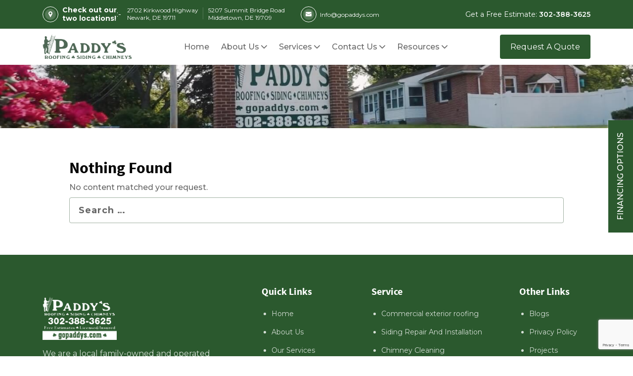

--- FILE ---
content_type: text/html; charset=UTF-8
request_url: https://gopaddys.com/tag/downspouts/
body_size: 11912
content:
<!doctype html>
<html class="!mt-0" lang="en-US">

<head>
	<meta charset="UTF-8">
	<meta name="viewport" content="width=device-width, initial-scale=1">
	<link rel="profile" href="https://gmpg.org/xfn/11">
	<link rel="preconnect" href="https://fonts.googleapis.com">
	<link rel="preconnect" href="https://fonts.gstatic.com" crossorigin>
	<link href="https://fonts.googleapis.com/css2?family=Montserrat:wght@300;400;500;600;700;800;900&family=Roboto:wght@300;400;500;700;900&display=swap" rel="stylesheet">
	<meta name='robots' content='noindex, follow' />
	<style>img:is([sizes="auto" i], [sizes^="auto," i]) { contain-intrinsic-size: 3000px 1500px }</style>
	
	<!-- This site is optimized with the Yoast SEO plugin v26.7 - https://yoast.com/wordpress/plugins/seo/ -->
	<title>downspouts Archives - GO Paddy&#039;s</title>
	<meta property="og:locale" content="en_US" />
	<meta property="og:type" content="article" />
	<meta property="og:title" content="downspouts Archives - GO Paddy&#039;s" />
	<meta property="og:url" content="https://gopaddys.com/tag/downspouts/" />
	<meta property="og:site_name" content="GO Paddy&#039;s" />
	<meta name="twitter:card" content="summary_large_image" />
	<script type="application/ld+json" class="yoast-schema-graph">{"@context":"https://schema.org","@graph":[{"@type":"CollectionPage","@id":"https://gopaddys.com/tag/downspouts/","url":"https://gopaddys.com/tag/downspouts/","name":"downspouts Archives - GO Paddy&#039;s","isPartOf":{"@id":"https://gopaddys.com/#website"},"breadcrumb":{"@id":"https://gopaddys.com/tag/downspouts/#breadcrumb"},"inLanguage":"en-US"},{"@type":"BreadcrumbList","@id":"https://gopaddys.com/tag/downspouts/#breadcrumb","itemListElement":[{"@type":"ListItem","position":1,"name":"Home","item":"https://gopaddys.com/"},{"@type":"ListItem","position":2,"name":"downspouts"}]},{"@type":"WebSite","@id":"https://gopaddys.com/#website","url":"https://gopaddys.com/","name":"GO Paddy&#039;s","description":"","potentialAction":[{"@type":"SearchAction","target":{"@type":"EntryPoint","urlTemplate":"https://gopaddys.com/?s={search_term_string}"},"query-input":{"@type":"PropertyValueSpecification","valueRequired":true,"valueName":"search_term_string"}}],"inLanguage":"en-US"}]}</script>
	<!-- / Yoast SEO plugin. -->


<link rel='dns-prefetch' href='//www.google.com' />
<link rel="alternate" type="application/rss+xml" title="GO Paddy&#039;s &raquo; Feed" href="https://gopaddys.com/feed/" />
<link rel="alternate" type="application/rss+xml" title="GO Paddy&#039;s &raquo; Comments Feed" href="https://gopaddys.com/comments/feed/" />
<link rel="alternate" type="application/rss+xml" title="GO Paddy&#039;s &raquo; downspouts Tag Feed" href="https://gopaddys.com/tag/downspouts/feed/" />
<script>
window._wpemojiSettings = {"baseUrl":"https:\/\/s.w.org\/images\/core\/emoji\/16.0.1\/72x72\/","ext":".png","svgUrl":"https:\/\/s.w.org\/images\/core\/emoji\/16.0.1\/svg\/","svgExt":".svg","source":{"concatemoji":"https:\/\/gopaddys.com\/wp-includes\/js\/wp-emoji-release.min.js?ver=6.8.3"}};
/*! This file is auto-generated */
!function(s,n){var o,i,e;function c(e){try{var t={supportTests:e,timestamp:(new Date).valueOf()};sessionStorage.setItem(o,JSON.stringify(t))}catch(e){}}function p(e,t,n){e.clearRect(0,0,e.canvas.width,e.canvas.height),e.fillText(t,0,0);var t=new Uint32Array(e.getImageData(0,0,e.canvas.width,e.canvas.height).data),a=(e.clearRect(0,0,e.canvas.width,e.canvas.height),e.fillText(n,0,0),new Uint32Array(e.getImageData(0,0,e.canvas.width,e.canvas.height).data));return t.every(function(e,t){return e===a[t]})}function u(e,t){e.clearRect(0,0,e.canvas.width,e.canvas.height),e.fillText(t,0,0);for(var n=e.getImageData(16,16,1,1),a=0;a<n.data.length;a++)if(0!==n.data[a])return!1;return!0}function f(e,t,n,a){switch(t){case"flag":return n(e,"\ud83c\udff3\ufe0f\u200d\u26a7\ufe0f","\ud83c\udff3\ufe0f\u200b\u26a7\ufe0f")?!1:!n(e,"\ud83c\udde8\ud83c\uddf6","\ud83c\udde8\u200b\ud83c\uddf6")&&!n(e,"\ud83c\udff4\udb40\udc67\udb40\udc62\udb40\udc65\udb40\udc6e\udb40\udc67\udb40\udc7f","\ud83c\udff4\u200b\udb40\udc67\u200b\udb40\udc62\u200b\udb40\udc65\u200b\udb40\udc6e\u200b\udb40\udc67\u200b\udb40\udc7f");case"emoji":return!a(e,"\ud83e\udedf")}return!1}function g(e,t,n,a){var r="undefined"!=typeof WorkerGlobalScope&&self instanceof WorkerGlobalScope?new OffscreenCanvas(300,150):s.createElement("canvas"),o=r.getContext("2d",{willReadFrequently:!0}),i=(o.textBaseline="top",o.font="600 32px Arial",{});return e.forEach(function(e){i[e]=t(o,e,n,a)}),i}function t(e){var t=s.createElement("script");t.src=e,t.defer=!0,s.head.appendChild(t)}"undefined"!=typeof Promise&&(o="wpEmojiSettingsSupports",i=["flag","emoji"],n.supports={everything:!0,everythingExceptFlag:!0},e=new Promise(function(e){s.addEventListener("DOMContentLoaded",e,{once:!0})}),new Promise(function(t){var n=function(){try{var e=JSON.parse(sessionStorage.getItem(o));if("object"==typeof e&&"number"==typeof e.timestamp&&(new Date).valueOf()<e.timestamp+604800&&"object"==typeof e.supportTests)return e.supportTests}catch(e){}return null}();if(!n){if("undefined"!=typeof Worker&&"undefined"!=typeof OffscreenCanvas&&"undefined"!=typeof URL&&URL.createObjectURL&&"undefined"!=typeof Blob)try{var e="postMessage("+g.toString()+"("+[JSON.stringify(i),f.toString(),p.toString(),u.toString()].join(",")+"));",a=new Blob([e],{type:"text/javascript"}),r=new Worker(URL.createObjectURL(a),{name:"wpTestEmojiSupports"});return void(r.onmessage=function(e){c(n=e.data),r.terminate(),t(n)})}catch(e){}c(n=g(i,f,p,u))}t(n)}).then(function(e){for(var t in e)n.supports[t]=e[t],n.supports.everything=n.supports.everything&&n.supports[t],"flag"!==t&&(n.supports.everythingExceptFlag=n.supports.everythingExceptFlag&&n.supports[t]);n.supports.everythingExceptFlag=n.supports.everythingExceptFlag&&!n.supports.flag,n.DOMReady=!1,n.readyCallback=function(){n.DOMReady=!0}}).then(function(){return e}).then(function(){var e;n.supports.everything||(n.readyCallback(),(e=n.source||{}).concatemoji?t(e.concatemoji):e.wpemoji&&e.twemoji&&(t(e.twemoji),t(e.wpemoji)))}))}((window,document),window._wpemojiSettings);
</script>
<style id='wp-emoji-styles-inline-css'>

	img.wp-smiley, img.emoji {
		display: inline !important;
		border: none !important;
		box-shadow: none !important;
		height: 1em !important;
		width: 1em !important;
		margin: 0 0.07em !important;
		vertical-align: -0.1em !important;
		background: none !important;
		padding: 0 !important;
	}
</style>
<link rel='stylesheet' id='wp-block-library-css' href='https://gopaddys.com/wp-includes/css/dist/block-library/style.min.css?ver=6.8.3' media='all' />
<style id='global-styles-inline-css'>
:root{--wp--preset--aspect-ratio--square: 1;--wp--preset--aspect-ratio--4-3: 4/3;--wp--preset--aspect-ratio--3-4: 3/4;--wp--preset--aspect-ratio--3-2: 3/2;--wp--preset--aspect-ratio--2-3: 2/3;--wp--preset--aspect-ratio--16-9: 16/9;--wp--preset--aspect-ratio--9-16: 9/16;--wp--preset--color--black: #000000;--wp--preset--color--cyan-bluish-gray: #abb8c3;--wp--preset--color--white: #ffffff;--wp--preset--color--pale-pink: #f78da7;--wp--preset--color--vivid-red: #cf2e2e;--wp--preset--color--luminous-vivid-orange: #ff6900;--wp--preset--color--luminous-vivid-amber: #fcb900;--wp--preset--color--light-green-cyan: #7bdcb5;--wp--preset--color--vivid-green-cyan: #00d084;--wp--preset--color--pale-cyan-blue: #8ed1fc;--wp--preset--color--vivid-cyan-blue: #0693e3;--wp--preset--color--vivid-purple: #9b51e0;--wp--preset--color--background: #ffffff;--wp--preset--color--foreground: #404040;--wp--preset--color--primary: #b91c1c;--wp--preset--color--secondary: #15803d;--wp--preset--color--tertiary: #0369a1;--wp--preset--gradient--vivid-cyan-blue-to-vivid-purple: linear-gradient(135deg,rgba(6,147,227,1) 0%,rgb(155,81,224) 100%);--wp--preset--gradient--light-green-cyan-to-vivid-green-cyan: linear-gradient(135deg,rgb(122,220,180) 0%,rgb(0,208,130) 100%);--wp--preset--gradient--luminous-vivid-amber-to-luminous-vivid-orange: linear-gradient(135deg,rgba(252,185,0,1) 0%,rgba(255,105,0,1) 100%);--wp--preset--gradient--luminous-vivid-orange-to-vivid-red: linear-gradient(135deg,rgba(255,105,0,1) 0%,rgb(207,46,46) 100%);--wp--preset--gradient--very-light-gray-to-cyan-bluish-gray: linear-gradient(135deg,rgb(238,238,238) 0%,rgb(169,184,195) 100%);--wp--preset--gradient--cool-to-warm-spectrum: linear-gradient(135deg,rgb(74,234,220) 0%,rgb(151,120,209) 20%,rgb(207,42,186) 40%,rgb(238,44,130) 60%,rgb(251,105,98) 80%,rgb(254,248,76) 100%);--wp--preset--gradient--blush-light-purple: linear-gradient(135deg,rgb(255,206,236) 0%,rgb(152,150,240) 100%);--wp--preset--gradient--blush-bordeaux: linear-gradient(135deg,rgb(254,205,165) 0%,rgb(254,45,45) 50%,rgb(107,0,62) 100%);--wp--preset--gradient--luminous-dusk: linear-gradient(135deg,rgb(255,203,112) 0%,rgb(199,81,192) 50%,rgb(65,88,208) 100%);--wp--preset--gradient--pale-ocean: linear-gradient(135deg,rgb(255,245,203) 0%,rgb(182,227,212) 50%,rgb(51,167,181) 100%);--wp--preset--gradient--electric-grass: linear-gradient(135deg,rgb(202,248,128) 0%,rgb(113,206,126) 100%);--wp--preset--gradient--midnight: linear-gradient(135deg,rgb(2,3,129) 0%,rgb(40,116,252) 100%);--wp--preset--font-size--small: 13px;--wp--preset--font-size--medium: 20px;--wp--preset--font-size--large: 36px;--wp--preset--font-size--x-large: 42px;--wp--preset--spacing--20: 0.44rem;--wp--preset--spacing--30: 0.67rem;--wp--preset--spacing--40: 1rem;--wp--preset--spacing--50: 1.5rem;--wp--preset--spacing--60: 2.25rem;--wp--preset--spacing--70: 3.38rem;--wp--preset--spacing--80: 5.06rem;--wp--preset--shadow--natural: 6px 6px 9px rgba(0, 0, 0, 0.2);--wp--preset--shadow--deep: 12px 12px 50px rgba(0, 0, 0, 0.4);--wp--preset--shadow--sharp: 6px 6px 0px rgba(0, 0, 0, 0.2);--wp--preset--shadow--outlined: 6px 6px 0px -3px rgba(255, 255, 255, 1), 6px 6px rgba(0, 0, 0, 1);--wp--preset--shadow--crisp: 6px 6px 0px rgba(0, 0, 0, 1);}:root { --wp--style--global--content-size: 40rem;--wp--style--global--wide-size: 60rem; }:where(body) { margin: 0; }.wp-site-blocks > .alignleft { float: left; margin-right: 2em; }.wp-site-blocks > .alignright { float: right; margin-left: 2em; }.wp-site-blocks > .aligncenter { justify-content: center; margin-left: auto; margin-right: auto; }:where(.is-layout-flex){gap: 0.5em;}:where(.is-layout-grid){gap: 0.5em;}.is-layout-flow > .alignleft{float: left;margin-inline-start: 0;margin-inline-end: 2em;}.is-layout-flow > .alignright{float: right;margin-inline-start: 2em;margin-inline-end: 0;}.is-layout-flow > .aligncenter{margin-left: auto !important;margin-right: auto !important;}.is-layout-constrained > .alignleft{float: left;margin-inline-start: 0;margin-inline-end: 2em;}.is-layout-constrained > .alignright{float: right;margin-inline-start: 2em;margin-inline-end: 0;}.is-layout-constrained > .aligncenter{margin-left: auto !important;margin-right: auto !important;}.is-layout-constrained > :where(:not(.alignleft):not(.alignright):not(.alignfull)){max-width: var(--wp--style--global--content-size);margin-left: auto !important;margin-right: auto !important;}.is-layout-constrained > .alignwide{max-width: var(--wp--style--global--wide-size);}body .is-layout-flex{display: flex;}.is-layout-flex{flex-wrap: wrap;align-items: center;}.is-layout-flex > :is(*, div){margin: 0;}body .is-layout-grid{display: grid;}.is-layout-grid > :is(*, div){margin: 0;}body{padding-top: 0px;padding-right: 0px;padding-bottom: 0px;padding-left: 0px;}a:where(:not(.wp-element-button)){text-decoration: underline;}:root :where(.wp-element-button, .wp-block-button__link){background-color: #32373c;border-width: 0;color: #fff;font-family: inherit;font-size: inherit;line-height: inherit;padding: calc(0.667em + 2px) calc(1.333em + 2px);text-decoration: none;}.has-black-color{color: var(--wp--preset--color--black) !important;}.has-cyan-bluish-gray-color{color: var(--wp--preset--color--cyan-bluish-gray) !important;}.has-white-color{color: var(--wp--preset--color--white) !important;}.has-pale-pink-color{color: var(--wp--preset--color--pale-pink) !important;}.has-vivid-red-color{color: var(--wp--preset--color--vivid-red) !important;}.has-luminous-vivid-orange-color{color: var(--wp--preset--color--luminous-vivid-orange) !important;}.has-luminous-vivid-amber-color{color: var(--wp--preset--color--luminous-vivid-amber) !important;}.has-light-green-cyan-color{color: var(--wp--preset--color--light-green-cyan) !important;}.has-vivid-green-cyan-color{color: var(--wp--preset--color--vivid-green-cyan) !important;}.has-pale-cyan-blue-color{color: var(--wp--preset--color--pale-cyan-blue) !important;}.has-vivid-cyan-blue-color{color: var(--wp--preset--color--vivid-cyan-blue) !important;}.has-vivid-purple-color{color: var(--wp--preset--color--vivid-purple) !important;}.has-background-color{color: var(--wp--preset--color--background) !important;}.has-foreground-color{color: var(--wp--preset--color--foreground) !important;}.has-primary-color{color: var(--wp--preset--color--primary) !important;}.has-secondary-color{color: var(--wp--preset--color--secondary) !important;}.has-tertiary-color{color: var(--wp--preset--color--tertiary) !important;}.has-black-background-color{background-color: var(--wp--preset--color--black) !important;}.has-cyan-bluish-gray-background-color{background-color: var(--wp--preset--color--cyan-bluish-gray) !important;}.has-white-background-color{background-color: var(--wp--preset--color--white) !important;}.has-pale-pink-background-color{background-color: var(--wp--preset--color--pale-pink) !important;}.has-vivid-red-background-color{background-color: var(--wp--preset--color--vivid-red) !important;}.has-luminous-vivid-orange-background-color{background-color: var(--wp--preset--color--luminous-vivid-orange) !important;}.has-luminous-vivid-amber-background-color{background-color: var(--wp--preset--color--luminous-vivid-amber) !important;}.has-light-green-cyan-background-color{background-color: var(--wp--preset--color--light-green-cyan) !important;}.has-vivid-green-cyan-background-color{background-color: var(--wp--preset--color--vivid-green-cyan) !important;}.has-pale-cyan-blue-background-color{background-color: var(--wp--preset--color--pale-cyan-blue) !important;}.has-vivid-cyan-blue-background-color{background-color: var(--wp--preset--color--vivid-cyan-blue) !important;}.has-vivid-purple-background-color{background-color: var(--wp--preset--color--vivid-purple) !important;}.has-background-background-color{background-color: var(--wp--preset--color--background) !important;}.has-foreground-background-color{background-color: var(--wp--preset--color--foreground) !important;}.has-primary-background-color{background-color: var(--wp--preset--color--primary) !important;}.has-secondary-background-color{background-color: var(--wp--preset--color--secondary) !important;}.has-tertiary-background-color{background-color: var(--wp--preset--color--tertiary) !important;}.has-black-border-color{border-color: var(--wp--preset--color--black) !important;}.has-cyan-bluish-gray-border-color{border-color: var(--wp--preset--color--cyan-bluish-gray) !important;}.has-white-border-color{border-color: var(--wp--preset--color--white) !important;}.has-pale-pink-border-color{border-color: var(--wp--preset--color--pale-pink) !important;}.has-vivid-red-border-color{border-color: var(--wp--preset--color--vivid-red) !important;}.has-luminous-vivid-orange-border-color{border-color: var(--wp--preset--color--luminous-vivid-orange) !important;}.has-luminous-vivid-amber-border-color{border-color: var(--wp--preset--color--luminous-vivid-amber) !important;}.has-light-green-cyan-border-color{border-color: var(--wp--preset--color--light-green-cyan) !important;}.has-vivid-green-cyan-border-color{border-color: var(--wp--preset--color--vivid-green-cyan) !important;}.has-pale-cyan-blue-border-color{border-color: var(--wp--preset--color--pale-cyan-blue) !important;}.has-vivid-cyan-blue-border-color{border-color: var(--wp--preset--color--vivid-cyan-blue) !important;}.has-vivid-purple-border-color{border-color: var(--wp--preset--color--vivid-purple) !important;}.has-background-border-color{border-color: var(--wp--preset--color--background) !important;}.has-foreground-border-color{border-color: var(--wp--preset--color--foreground) !important;}.has-primary-border-color{border-color: var(--wp--preset--color--primary) !important;}.has-secondary-border-color{border-color: var(--wp--preset--color--secondary) !important;}.has-tertiary-border-color{border-color: var(--wp--preset--color--tertiary) !important;}.has-vivid-cyan-blue-to-vivid-purple-gradient-background{background: var(--wp--preset--gradient--vivid-cyan-blue-to-vivid-purple) !important;}.has-light-green-cyan-to-vivid-green-cyan-gradient-background{background: var(--wp--preset--gradient--light-green-cyan-to-vivid-green-cyan) !important;}.has-luminous-vivid-amber-to-luminous-vivid-orange-gradient-background{background: var(--wp--preset--gradient--luminous-vivid-amber-to-luminous-vivid-orange) !important;}.has-luminous-vivid-orange-to-vivid-red-gradient-background{background: var(--wp--preset--gradient--luminous-vivid-orange-to-vivid-red) !important;}.has-very-light-gray-to-cyan-bluish-gray-gradient-background{background: var(--wp--preset--gradient--very-light-gray-to-cyan-bluish-gray) !important;}.has-cool-to-warm-spectrum-gradient-background{background: var(--wp--preset--gradient--cool-to-warm-spectrum) !important;}.has-blush-light-purple-gradient-background{background: var(--wp--preset--gradient--blush-light-purple) !important;}.has-blush-bordeaux-gradient-background{background: var(--wp--preset--gradient--blush-bordeaux) !important;}.has-luminous-dusk-gradient-background{background: var(--wp--preset--gradient--luminous-dusk) !important;}.has-pale-ocean-gradient-background{background: var(--wp--preset--gradient--pale-ocean) !important;}.has-electric-grass-gradient-background{background: var(--wp--preset--gradient--electric-grass) !important;}.has-midnight-gradient-background{background: var(--wp--preset--gradient--midnight) !important;}.has-small-font-size{font-size: var(--wp--preset--font-size--small) !important;}.has-medium-font-size{font-size: var(--wp--preset--font-size--medium) !important;}.has-large-font-size{font-size: var(--wp--preset--font-size--large) !important;}.has-x-large-font-size{font-size: var(--wp--preset--font-size--x-large) !important;}
:where(.wp-block-post-template.is-layout-flex){gap: 1.25em;}:where(.wp-block-post-template.is-layout-grid){gap: 1.25em;}
:where(.wp-block-columns.is-layout-flex){gap: 2em;}:where(.wp-block-columns.is-layout-grid){gap: 2em;}
:root :where(.wp-block-pullquote){font-size: 1.5em;line-height: 1.6;}
</style>
<link rel='stylesheet' id='wp-components-css' href='https://gopaddys.com/wp-includes/css/dist/components/style.min.css?ver=6.8.3' media='all' />
<link rel='stylesheet' id='godaddy-styles-css' href='https://gopaddys.com/wp-content/mu-plugins/vendor/wpex/godaddy-launch/includes/Dependencies/GoDaddy/Styles/build/latest.css?ver=2.0.2' media='all' />
<link rel='stylesheet' id='brb-public-main-css-css' href='https://gopaddys.com/wp-content/plugins/business-reviews-bundle/assets/css/public-main.css?ver=1.9.99' media='all' />
<link rel='stylesheet' id='gopaddys-slick-css-css' href='https://gopaddys.com/wp-content/themes/gopaddys/theme/vendors/slick/slick.css?ver=6.8.3' media='all' />
<link rel='stylesheet' id='gopaddys-fancybox-css-css' href='https://gopaddys.com/wp-content/themes/gopaddys/theme/vendors/fancybox/jquery.fancybox.min.css?ver=6.8.3' media='all' />
<link rel='stylesheet' id='gopaddys-style-css' href='https://gopaddys.com/wp-content/themes/gopaddys/theme/style.css?ver=0.1.0' media='all' />
<script src="https://gopaddys.com/wp-includes/js/jquery/jquery.min.js?ver=3.7.1" id="jquery-core-js"></script>
<script src="https://gopaddys.com/wp-includes/js/jquery/jquery-migrate.min.js?ver=3.4.1" id="jquery-migrate-js"></script>
<script src="https://gopaddys.com/wp-content/plugins/handl-utm-grabber/js/js.cookie.js?ver=6.8.3" id="js.cookie-js"></script>
<script id="handl-utm-grabber-js-extra">
var handl_utm = [];
</script>
<script src="https://gopaddys.com/wp-content/plugins/handl-utm-grabber/js/handl-utm-grabber.js?ver=6.8.3" id="handl-utm-grabber-js"></script>
<script id="brb-public-main-js-js-extra">
var brb_vars = {"ajaxurl":"https:\/\/gopaddys.com\/wp-admin\/admin-ajax.php","gavatar":"https:\/\/gopaddys.com\/wp-content\/plugins\/business-reviews-bundle\/assets\/img\/google_avatar.png"};
</script>
<script defer="defer" src="https://gopaddys.com/wp-content/plugins/business-reviews-bundle/assets/js/public-main.js?ver=1.9.99" id="brb-public-main-js-js"></script>
<script id="post_loadmore-js-extra">
var post_loadmore_params = {"ajaxurl":"https:\/\/gopaddys.com\/wp-admin\/admin-ajax.php","posts":"{\"tag\":\"downspouts\",\"error\":\"\",\"m\":\"\",\"p\":0,\"post_parent\":\"\",\"subpost\":\"\",\"subpost_id\":\"\",\"attachment\":\"\",\"attachment_id\":0,\"name\":\"\",\"pagename\":\"\",\"page_id\":0,\"second\":\"\",\"minute\":\"\",\"hour\":\"\",\"day\":0,\"monthnum\":0,\"year\":0,\"w\":0,\"category_name\":\"\",\"cat\":\"\",\"tag_id\":106,\"author\":\"\",\"author_name\":\"\",\"feed\":\"\",\"tb\":\"\",\"paged\":0,\"meta_key\":\"\",\"meta_value\":\"\",\"preview\":\"\",\"s\":\"\",\"sentence\":\"\",\"title\":\"\",\"fields\":\"all\",\"menu_order\":\"\",\"embed\":\"\",\"category__in\":[],\"category__not_in\":[],\"category__and\":[],\"post__in\":[],\"post__not_in\":[],\"post_name__in\":[],\"tag__in\":[],\"tag__not_in\":[],\"tag__and\":[],\"tag_slug__in\":[\"downspouts\"],\"tag_slug__and\":[],\"post_parent__in\":[],\"post_parent__not_in\":[],\"author__in\":[],\"author__not_in\":[],\"search_columns\":[],\"ignore_sticky_posts\":false,\"suppress_filters\":false,\"cache_results\":true,\"update_post_term_cache\":true,\"update_menu_item_cache\":false,\"lazy_load_term_meta\":true,\"update_post_meta_cache\":true,\"post_type\":\"\",\"posts_per_page\":10,\"nopaging\":false,\"comments_per_page\":\"50\",\"no_found_rows\":false,\"order\":\"DESC\"}","current_page":"1","max_page":"0","security":"31a7c8c370"};
</script>
<script src="https://gopaddys.com/wp-content/themes/gopaddys/theme/js/loadmore.js?ver=6.8.3" id="post_loadmore-js"></script>
<link rel="https://api.w.org/" href="https://gopaddys.com/wp-json/" /><link rel="alternate" title="JSON" type="application/json" href="https://gopaddys.com/wp-json/wp/v2/tags/106" /><link rel="EditURI" type="application/rsd+xml" title="RSD" href="https://gopaddys.com/xmlrpc.php?rsd" />
<meta name="generator" content="WordPress 6.8.3" />
<!-- Google Tag Manager -->
<script>(function(w,d,s,l,i){w[l]=w[l]||[];w[l].push({'gtm.start':
new Date().getTime(),event:'gtm.js'});var f=d.getElementsByTagName(s)[0],
j=d.createElement(s),dl=l!='dataLayer'?'&l='+l:'';j.async=true;j.src=
'https://www.googletagmanager.com/gtm.js?id='+i+dl;f.parentNode.insertBefore(j,f);
})(window,document,'script','dataLayer','GTM-MQ39CZ4S');</script>
<!-- End Google Tag Manager -->

<!-- Local Business Schema & Organizational Schema -->

<script type="application/ld+json">
{
  "@context": "https://schema.org",
  "@type": "LocalBusiness",
  "@id": "https://gopaddys.com/#localbusiness",
  "name": "Paddy's Roofing, Siding, Chimney's and more!",
  "url": "https://gopaddys.com/",
  "logo": "https://gopaddys.com/wp-content/uploads/Logo-without-background-4.png",
  "description": "Paddy's Roofing, Siding, and Chimneys provides professional roofing services in Newark, DE, and Middletown, DE.",
  "image": "https://gopaddys.com/wp-content/uploads/Logo-without-background-4.png",
  "sameAs": [],
  "serviceArea": [
    {
      "@type": "Place",
      "name": "Newark, DE"
    },
    {
      "@type": "Place",
      "name": "Middletown, DE"
    }
  ],
  "knowsAbout": [
    "roofing newark",
    "roofing company newark",
    "roofing services newark",
    "roofing contractors newark",
    "roofers newark",
    "roof repair newark",
    "roofing middletown",
    "roofing company middletown",
    "roofing services middletown",
    "roofing contractors middletown",
    "roofers middletown"
  ],
  "hasOfferCatalog": {
    "@type": "OfferCatalog",
    "name": "Roofing Services",
    "itemListElement": [
      {
        "@type": "Offer",
        "itemOffered": {
          "@type": "Service",
          "name": "Roof Installation",
          "serviceType": "Roof Installation"
        }
      },
      {
        "@type": "Offer",
        "itemOffered": {
          "@type": "Service",
          "name": "Roof Repair",
          "serviceType": "Roof Repair"
        }
      },
      {
        "@type": "Offer",
        "itemOffered": {
          "@type": "Service",
          "name": "Siding Installation",
          "serviceType": "Siding Installation"
        }
      },
      {
        "@type": "Offer",
        "itemOffered": {
          "@type": "Service",
          "name": "Chimney Repair",
          "serviceType": "Chimney Repair"
        }
      }
    ]
  },
  "branch": [
    {
      "@type": "LocalBusiness",
      "name": "Paddy's Roofing, Siding, Chimney's and more!",
      "address": {
        "@type": "PostalAddress",
        "streetAddress": "2702 Kirkwood Hwy",
        "addressLocality": "Newark",
        "addressRegion": "DE",
        "postalCode": "19711",
        "addressCountry": "US"
      },
      "geo": {
        "@type": "GeoCoordinates",
        "latitude": 39.73993129652342,
        "longitude": -75.66693772146498
      },
      "telephone": "+1-302-388-3625",
      "url": "https://gopaddys.com/",
      "openingHours": [
        "Mo-Th 07:30-17:00",
        "Fr 07:30-17:00"
      ],
      "review": {
        "@type": "Review",
        "author": {
          "@type": "Person",
          "name": "Ron Shorts"
        },
        "reviewBody": "Paddy’s provided the best service I could ever imagine! They did an outstanding job installing my double entry doors...",
        "reviewRating": {
          "@type": "Rating",
          "ratingValue": "5"
        }
      }
    },
    {
      "@type": "LocalBusiness",
      "name": "Paddy's Roofing, Siding and Chimneys",
      "address": {
        "@type": "PostalAddress",
        "streetAddress": "5207 Summit Bridge Rd",
        "addressLocality": "Middletown",
        "addressRegion": "DE",
        "postalCode": "19709",
        "addressCountry": "US"
      },
      "geo": {
        "@type": "GeoCoordinates",
        "latitude": 39.47754650872364,
        "longitude": -75.70538986895225
      },
      "telephone": "+1-302-314-7663",
      "url": "https://gopaddys.com/areas-we-serve/middletown-de/",
      "openingHours": [
        "Mo-Th 07:30-17:30",
        "Fr 07:30-17:30"
      ],
      "review": {
        "@type": "Review",
        "author": {
          "@type": "Person",
          "name": "Heather Kagen"
        },
        "reviewBody": "Recently finished a door replacement with Paddy’s. Big shout out to Randy, Beth, and Antonio! Randy was honest and detailed...",
        "reviewRating": {
          "@type": "Rating",
          "ratingValue": "5"
        }
      }
    }
  ]
}
</script>
<script type="application/ld+json">
{
  "@context": "https://schema.org",
  "@type": "Organization",
  "@id": "https://gopaddys.com/#organization",
  "name": "Paddy's Roofing, Siding, Chimney's and more!",
  "url": "https://gopaddys.com/",
  "logo": "https://gopaddys.com/wp-content/uploads/Logo-without-background-4.png",
  "contactPoint": [
    {
      "@type": "ContactPoint",
      "telephone": "+1-302-388-3625",
      "contactType": "customer service",
      "areaServed": "US",
      "availableLanguage": "English"
    },
    {
      "@type": "ContactPoint",
      "telephone": "+1-302-314-7663",
      "contactType": "customer service",
      "areaServed": "US",
      "availableLanguage": "English"
    }
  ],
  "sameAs": [],
  "address": [
    {
      "@type": "PostalAddress",
      "streetAddress": "2702 Kirkwood Hwy",
      "addressLocality": "Newark",
      "addressRegion": "DE",
      "postalCode": "19711",
      "addressCountry": "US"
    },
    {
      "@type": "PostalAddress",
      "streetAddress": "5207 Summit Bridge Rd",
      "addressLocality": "Middletown",
      "addressRegion": "DE",
      "postalCode": "19709",
      "addressCountry": "US"
    }
  ]
}
</script>
<link rel="icon" href="https://gopaddys.com/wp-content/uploads/favicon.png" sizes="32x32" />
<link rel="icon" href="https://gopaddys.com/wp-content/uploads/favicon.png" sizes="192x192" />
<link rel="apple-touch-icon" href="https://gopaddys.com/wp-content/uploads/favicon.png" />
<meta name="msapplication-TileImage" content="https://gopaddys.com/wp-content/uploads/favicon.png" />
		<style id="wp-custom-css">
			.gform_wrapper [type="checkbox"] + label {font-size: 14px;}		</style>
		</head>

<body class="archive tag tag-downspouts tag-106 wp-embed-responsive wp-theme-gopaddystheme">

	
	<a href="#site-content" class="sr-only">Skip to main content</a>
	<div class="site-wrapper">

		
<header class="site-header">
			<div class="site-header__top py-2 md:py-3 bg-primary text-white [&_a]:text-white font-normal">
			<div class="container flex justify-between items-center">
				<div class="flex items-center space-x-3 lg:space-x-4 xl:space-x-8 2xl:space-x-[3.375rem]">
					<div class="flex items-center">
													<div class="flex items-center pr-1.5 xl:pr-3 group max-lg:hidden">
								<span class="w-8 2xl:w-[34px] h-8 2xl:h-[34px] text-[.75rem] border border-white rounded-full inline-flex justify-center items-center relative z-[1] text-white before:content-[''] before:absolute before:top-1 before:right-1 before:bottom-1 before:left-1 before:bg-white/20 before:rounded-full before:-z-[1] before:transition-all group-hover:[&:before]:bg-ss-yellow-600">
									<i class="icon-location-pin"></i>
								</span>
								<strong class="inline-block leading-[1.22] pl-2 font-semibolds text-[0.875rem] 2xl:text-[1.125rem]"> Check out our <br> two locations!</strong>
								<span>:-</span>
							</div>
																			<ul class="flex items-center text-[0] lg:text-[0.75rem] 2xl:text-[0.875rem] [&_li]:pr-1.5 xl:[&_li]:pr-2.5 [&_li]:mr-1.5 xl:[&_li]:mr-2.5 [&_li]:relative [&_li:before]:content-[''] [&_li:before]:absolute [&_li:before]:top-0.5 [&_li:before]:bottom-1.5 [&_li:before]:right-0 [&_li:before]:w-[1px] [&_li:before]:bg-white/20 [&_li:last-child]:pr-0 [&_li:last-child]:mr-0 max-lg:[&_li:before]:hidden [&_li:last-child:before]:hidden">
																	<li>
										<a href="https://maps.app.goo.gl/eBKUnMRdA7M7A8NP6" target="_blank" class="group inline-block leading-[1.28] hover:text-ss-yellow-600">
											<span class="lg:hidden w-8 2xl:w-[34px] h-8 2xl:h-[34px] text-[.75rem] border border-white rounded-full inline-flex justify-center items-center relative z-[1] text-white before:content-[''] before:absolute before:top-1 before:right-1 before:bottom-1 before:left-1 before:bg-white/20 before:rounded-full before:-z-[1] before:transition-all group-hover:[&:before]:bg-ss-yellow-600">
												<i class="icon-location-pin"></i>
											</span>
											2702 Kirkwood Highway <br /> Newark, DE 19711
										</a>
									</li>
																	<li>
										<a href="https://maps.app.goo.gl/2EVvYcY6yCB6dGrX8" target="_blank" class="group inline-block leading-[1.28] hover:text-ss-yellow-600">
											<span class="lg:hidden w-8 2xl:w-[34px] h-8 2xl:h-[34px] text-[.75rem] border border-white rounded-full inline-flex justify-center items-center relative z-[1] text-white before:content-[''] before:absolute before:top-1 before:right-1 before:bottom-1 before:left-1 before:bg-white/20 before:rounded-full before:-z-[1] before:transition-all group-hover:[&:before]:bg-ss-yellow-600">
												<i class="icon-location-pin"></i>
											</span>
											5207 Summit Bridge Road <br /> Middletown, DE 19709
										</a>
									</li>
															</ul>
											</div>
											<a href="mailto:info@gopaddys.com" class="group text-[0px] lg:text-[0.75rem] 2xl:text-[0.875rem] inline-block hover:text-ss-yellow-600">
							<span class="lg:mr-1 w-8 2xl:w-[34px] h-8 2xl:h-[34px] text-[.75rem] border border-white rounded-full inline-flex justify-center items-center relative z-[1] text-white before:content-[''] before:absolute before:top-1 before:right-1 before:bottom-1 before:left-1 before:bg-white/20 before:rounded-full before:-z-[1] before:transition-all group-hover:[&:before]:bg-ss-yellow-600"><i class="icon-envelope"></i></span>
							Info@gopaddys.com						</a>
									</div>
				
									<div class="text-[0px] sm:text-[0.875rem] 2xl:text-[1rem]">
						<span>Get a Free Estimate:</span>													<a href="tel:3023883625" class="group [&_strong]:font-semibold hover:text-ss-yellow-600">
								<span class="sm:hidden w-8 2xl:w-[34px] h-8 2xl:h-[34px] text-[.75rem] border border-white rounded-full inline-flex justify-center items-center relative z-[1] text-white before:content-[''] before:absolute before:top-1 before:right-1 before:bottom-1 before:left-1 before:bg-white/20 before:rounded-full before:-z-[1] before:transition-all group-hover:[&:before]:bg-ss-yellow-600"><i class="icon-phone-ring"></i></span>
								<strong>302-388-3625</strong>
							</a>
											</div>
							</div>
		</div>
		<div class="container">
		<div class="site-header-nav flex items-center justify-between">
			<a href="https://gopaddys.com" class="mr-6 inline-block leading-[1] max-2xl:max-w-[180px]">
									<picture class="mb-0">
						<source srcset="https://gopaddys.com/wp-content/uploads/Logo-without-background-4.png" type="image/png">
						<img width="147" height="85" src="https://gopaddys.com/wp-content/uploads/Logo-without-background-4.png" loading="lazy" alt="Logo">
					</picture>
							</a>
			<nav id="nav-pri" class="navbar-collapse 2xl:pl-12" aria-label="Main Menu"><ul id="menu-primary-menu" class="nav navbar-nav" itemscope itemtype="http://www.schema.org/SiteNavigationElement"><li  id="menu-item-17" class="menu-item menu-item-type-post_type menu-item-object-page menu-item-home menu-item-17 nav-item"><a itemprop="url" href="https://gopaddys.com/" class="nav-link"><span itemprop="name">Home</span></a></li>
<li  id="menu-item-329" class="menu-item menu-item-type-post_type menu-item-object-page menu-item-has-children dropdown menu-item-329 nav-item"><a href="https://gopaddys.com/about-us/" class="nav-link" id="menu-item-dropdown-329" aria-haspopup="true" aria-expanded="false"><span itemprop="name">About Us</span></a><i class="caret icon-angle-down"></i>
<ul class="dropdown-menu" aria-labelledby="menu-item-dropdown-329">
	<li  id="menu-item-6781" class="menu-item menu-item-type-post_type menu-item-object-page menu-item-6781 nav-item"><a itemprop="url" href="https://gopaddys.com/testimonials/" class="dropdown-item"><span itemprop="name">Testimonials</span></a></li>
</ul>
</li>
<li  id="menu-item-330" class="menu-item menu-item-type-post_type_archive menu-item-object-ss_services menu-item-has-children dropdown menu-item-330 nav-item"><a href="https://gopaddys.com/our-services/" class="nav-link" id="menu-item-dropdown-330" aria-haspopup="true" aria-expanded="false"><span itemprop="name">Services</span></a><i class="caret icon-angle-down"></i>
<ul class="dropdown-menu" aria-labelledby="menu-item-dropdown-330">
	<li  id="menu-item-6285" class="menu-item menu-item-type-post_type menu-item-object-ss_services menu-item-has-children dropdown menu-item-6285 nav-item"><a itemprop="url" href="https://gopaddys.com/our-services/roofing/" class="dropdown-item"><span itemprop="name">Roofing Contractor</span></a><i class="caret icon-angle-down"></i>
	<ul class="dropdown-menu" aria-labelledby="menu-item-dropdown-330">
		<li  id="menu-item-7002" class="menu-item menu-item-type-custom menu-item-object-custom menu-item-7002 nav-item"><a itemprop="url" href="https://gopaddys.com/our-services/roof-installations/" class="dropdown-item"><span itemprop="name">Roof Installations</span></a></li>
		<li  id="menu-item-7003" class="menu-item menu-item-type-custom menu-item-object-custom menu-item-7003 nav-item"><a itemprop="url" href="https://gopaddys.com/our-services/roof-replacements/" class="dropdown-item"><span itemprop="name">Roof Replacements</span></a></li>
		<li  id="menu-item-6969" class="menu-item menu-item-type-custom menu-item-object-custom menu-item-6969 nav-item"><a itemprop="url" href="https://gopaddys.com/our-services/expert-roof-repair/" class="dropdown-item"><span itemprop="name">Roof Repairs</span></a></li>
	</ul>
</li>
	<li  id="menu-item-6034" class="menu-item menu-item-type-post_type menu-item-object-ss_services menu-item-6034 nav-item"><a itemprop="url" href="https://gopaddys.com/our-services/chimneys/" class="dropdown-item"><span itemprop="name">Chimney</span></a></li>
	<li  id="menu-item-6035" class="menu-item menu-item-type-post_type menu-item-object-ss_services menu-item-6035 nav-item"><a itemprop="url" href="https://gopaddys.com/our-services/commercial-roofing-siding/" class="dropdown-item"><span itemprop="name">Commercial</span></a></li>
	<li  id="menu-item-6036" class="menu-item menu-item-type-post_type menu-item-object-ss_services menu-item-6036 nav-item"><a itemprop="url" href="https://gopaddys.com/our-services/decks/" class="dropdown-item"><span itemprop="name">Decks</span></a></li>
	<li  id="menu-item-6038" class="menu-item menu-item-type-post_type menu-item-object-ss_services menu-item-6038 nav-item"><a itemprop="url" href="https://gopaddys.com/our-services/gutters/" class="dropdown-item"><span itemprop="name">Gutters</span></a></li>
	<li  id="menu-item-6039" class="menu-item menu-item-type-post_type menu-item-object-ss_services menu-item-6039 nav-item"><a itemprop="url" href="https://gopaddys.com/our-services/insulation/" class="dropdown-item"><span itemprop="name">Insulation</span></a></li>
	<li  id="menu-item-6040" class="menu-item menu-item-type-post_type menu-item-object-ss_services menu-item-6040 nav-item"><a itemprop="url" href="https://gopaddys.com/our-services/siding/" class="dropdown-item"><span itemprop="name">Siding</span></a></li>
	<li  id="menu-item-6042" class="menu-item menu-item-type-post_type menu-item-object-ss_services menu-item-6042 nav-item"><a itemprop="url" href="https://gopaddys.com/our-services/soffit-fascia/" class="dropdown-item"><span itemprop="name">Soffit &#038; Fascia</span></a></li>
	<li  id="menu-item-6967" class="menu-item menu-item-type-post_type menu-item-object-ss_services menu-item-6967 nav-item"><a itemprop="url" href="https://gopaddys.com/our-services/paddys-painting-services/" class="dropdown-item"><span itemprop="name">Painting</span></a></li>
	<li  id="menu-item-6037" class="menu-item menu-item-type-post_type menu-item-object-ss_services menu-item-6037 nav-item"><a itemprop="url" href="https://gopaddys.com/our-services/doors-windows/" class="dropdown-item"><span itemprop="name">Windows &#038; Doors</span></a></li>
	<li  id="menu-item-6297" class="menu-item menu-item-type-post_type menu-item-object-page menu-item-6297 nav-item"><a itemprop="url" href="https://gopaddys.com/specialties-and-more/" class="dropdown-item"><span itemprop="name">Specialties &#038; More</span></a></li>
</ul>
</li>
<li  id="menu-item-332" class="menu-item menu-item-type-post_type menu-item-object-page menu-item-has-children dropdown menu-item-332 nav-item"><a href="https://gopaddys.com/contact-us/" class="nav-link" id="menu-item-dropdown-332" aria-haspopup="true" aria-expanded="false"><span itemprop="name">Contact Us</span></a><i class="caret icon-angle-down"></i>
<ul class="dropdown-menu" aria-labelledby="menu-item-dropdown-332">
	<li  id="menu-item-6775" class="menu-item menu-item-type-post_type menu-item-object-page menu-item-6775 nav-item"><a itemprop="url" href="https://gopaddys.com/areas-we-serve/" class="dropdown-item"><span itemprop="name">Areas We Serve</span></a></li>
</ul>
</li>
<li  id="menu-item-24" class="menu-item menu-item-type-custom menu-item-object-custom menu-item-has-children dropdown menu-item-24 nav-item"><a href="#" class="nav-link" id="menu-item-dropdown-24" aria-haspopup="true" aria-expanded="false"><span itemprop="name">Resources</span></a><i class="caret icon-angle-down"></i>
<ul class="dropdown-menu" aria-labelledby="menu-item-dropdown-24">
	<li  id="menu-item-6043" class="menu-item menu-item-type-post_type_archive menu-item-object-ss_projects menu-item-6043 nav-item"><a itemprop="url" href="https://gopaddys.com/project-gallery/" class="dropdown-item"><span itemprop="name">Projects</span></a></li>
	<li  id="menu-item-6347" class="menu-item menu-item-type-post_type menu-item-object-page menu-item-6347 nav-item"><a itemprop="url" href="https://gopaddys.com/showroom/" class="dropdown-item"><span itemprop="name">Visit Our Showroom Today</span></a></li>
	<li  id="menu-item-6044" class="menu-item menu-item-type-post_type menu-item-object-page menu-item-6044 nav-item"><a itemprop="url" href="https://gopaddys.com/frequently-asked-questions/" class="dropdown-item"><span itemprop="name">Frequently Asked Questions</span></a></li>
	<li  id="menu-item-6045" class="menu-item menu-item-type-post_type menu-item-object-page current_page_parent menu-item-6045 nav-item"><a itemprop="url" href="https://gopaddys.com/blogs/" class="dropdown-item"><span itemprop="name">Blogs</span></a></li>
</ul>
</li>
</ul></nav> <!-- / .navigation -->
			<div class="max-xl:flex max-xl:items-center xl:pl-6">
									<a href="/contact-us/" class="mbl-sticky-cta btn btn-primary font-normal 2xl:min-w-[200px] max-md:fixed max-md:bottom-0 max-md:left-0 max-md:w-full max-md:rounded-none max-md:shadow-[0_0_5px_rgba(197,179,88,.5)] max-lg:text-[0.875rem]">Request A Quote</a>
								<button class="navbar-toggler collapsed ml-4 sm:ml-6 xl:hidden inline-block" type="button" aria-label="Toggle navigation">
					<span></span>
					<span></span>
					<span></span>
				</button>
			</div>
		</div>
	</div>
</header><!-- /.site-header -->
		<main id="site-content" class="site-content mt-[7.5146rem] md:mt-[8.0146rem] lg:mt-[8.209rem] 2xl:mt-[10.4316rem]">

			    <section class="title-white py-12 sm:py-16 2xl:py-24 bg-cover bg-no-repeat bg-center relative z-[1] before:content-[''] before:absolute before:inset-0 before:-z-[1] lg:before:bg-gradient-to-r lg:before:from-[rgba(0,0,0,0.8)] lg:before:to-[rgba(0,0,0,0)] max-lg:before:bg-black/70" style="background-image: url('https://gopaddys.com/wp-content/uploads/home-banner-image.jpg');">
        <div class="container text-center [&_h1]:mb-0">
            <h1></h1>
        </div>
    </section>
    <!-- inner page banner -->

<section class="container py-12 lg:py-16 2xl:py-24">

	
<div class="max-w-[1000px] mx-auto">

	<header class="page-header">
		
			<h2>Nothing Found</h2>

			</header><!-- .page-header -->

	<div>
		
			<p>
				No content matched your request.			</p>

		<form role="search" method="get" class="search-form" action="https://gopaddys.com/">
				<label>
					<span class="screen-reader-text">Search for:</span>
					<input type="search" class="search-field" placeholder="Search &hellip;" value="" name="s" />
				</label>
				<input type="submit" class="search-submit" value="Search" />
			</form>	</div><!-- .page-content -->

</div>
</section><!-- #primary -->


</main><!-- .site-content -->


<footer class="site-footer bg-primary text-white/80 title-white font-normal">
    <div class="container flex flex-wrap py-12 lg:py-16 2xl:pt-[4.375rem] 2xl:pb-20">
        <div class="flex-[0_0_auto] w-full lg:w-[40%] 2xl:w-[43%] xl:mt-5 2xl:leading-[1.7] pr-8 xl:pr-12 2xl:pr-24 max-lg:mb-8 max-md:mb-6">
            <a href="https://gopaddys.com" class="inline-block leading-[1] mb-2.5">
                                    <picture class="mb-0 max-w-[120px] lg:max-w-[150px] 2xl:max-w-[190px] [&_img]:w-full">
                        <source srcset="https://gopaddys.com/wp-content/uploads/paddys-official-logo-white.png" type="image/png">
                        <img width="189" height="110" src="https://gopaddys.com/wp-content/uploads/paddys-official-logo-white.png" loading="lazy" alt="paddys-official-logo-white">
                    </picture>
                            </a>
            <p>We are a local family-owned and operated roofing contractor. We are located in Newark, DE, which is where the owner and most of the employees have resided for their entire lives.</p>
        </div> <!-- footer info -->
        
        <div class="flex-[0_0_auto] w-full md:w-[34%] lg:w-[20%] md:pr-6 max-md:mb-6">
            <button type="button" class="toggleBtn h4 md:pointer-events-none text-left font-source-sans-pro font-bold text-white mb-0 md:mb-6 max-md:bg-white max-md:text-primary max-md:w-full max-md:rounded max-md:px-4 max-md:py-3 max-md:pr-10 max-md:relative before:content-['\e90f'] before:absolute before:top-3.5 before:right-4 before:font-icomoon md:before:hidden before:text-[0.875rem] before:transition-all before:duration-[400ms] before:inline-block before:leading-[1] [&.active:before]:rotate-180">Quick Links</button>
            <div class="toggleBlock hidden md:!block max-md:px-4 max-md:pt-6 leading-[1.4] text-[0.875rem] [&_ul]:list-disc [&_ul]:ml-5 [&_ul]:space-y-3.5 xl:[&_ul]:space-y-[1.125rem] [&_a]:text-white/80 [&_a:hover]:text-yellow-600">
                <nav class="menu-quick-links-container" aria-label="Quick Links"><ul id="menu-quick-links" class="menu" itemscope itemtype="http://www.schema.org/SiteNavigationElement"><li id="menu-item-165" class="menu-item menu-item-type-post_type menu-item-object-page menu-item-home menu-item-165"><a href="https://gopaddys.com/">Home</a></li>
<li id="menu-item-166" class="menu-item menu-item-type-post_type menu-item-object-page menu-item-166"><a href="https://gopaddys.com/about-us/">About Us</a></li>
<li id="menu-item-6033" class="menu-item menu-item-type-post_type_archive menu-item-object-ss_services menu-item-6033"><a href="https://gopaddys.com/our-services/">Our Services</a></li>
<li id="menu-item-167" class="menu-item menu-item-type-post_type menu-item-object-page menu-item-167"><a href="https://gopaddys.com/contact-us/">Contact Us</a></li>
<li id="menu-item-6352" class="menu-item menu-item-type-post_type menu-item-object-page menu-item-6352"><a href="https://gopaddys.com/google-reviews/">Testimonials</a></li>
</ul></nav>            </div>
        </div>
        <div class="flex-[0_0_auto] w-full md:w-[44%] lg:w-[27%] md:pr-6 max-md:mb-6">
            <button type="button" class="toggleBtn h4 md:pointer-events-none text-left font-source-sans-pro font-bold text-white mb-0 md:mb-6 max-md:bg-white max-md:text-primary max-md:w-full max-md:rounded max-md:px-4 max-md:py-3 max-md:pr-10 max-md:relative before:content-['\e90f'] before:absolute before:top-3.5 before:right-4 before:font-icomoon md:before:hidden before:text-[0.875rem] before:transition-all before:duration-[400ms] before:inline-block before:leading-[1] [&.active:before]:rotate-180">Service</button>
            <div class="toggleBlock hidden md:!block max-md:px-4 max-md:pt-6 leading-[1.4] text-[0.875rem] [&_ul]:list-disc [&_ul]:ml-5 [&_ul]:space-y-3.5 xl:[&_ul]:space-y-[1.125rem] [&_a]:text-white/80 [&_a:hover]:text-yellow-600">
                <nav class="menu-service-container" aria-label="Service Links"><ul id="menu-service" class="menu" itemscope itemtype="http://www.schema.org/SiteNavigationElement"><li id="menu-item-358" class="menu-item menu-item-type-post_type menu-item-object-ss_services menu-item-358"><a href="https://gopaddys.com/our-services/decks/">Commercial exterior roofing</a></li>
<li id="menu-item-355" class="menu-item menu-item-type-post_type menu-item-object-ss_services menu-item-355"><a href="https://gopaddys.com/our-services/commercial-roofing-siding/">Siding Repair And Installation</a></li>
<li id="menu-item-354" class="menu-item menu-item-type-post_type menu-item-object-ss_services menu-item-354"><a href="https://gopaddys.com/our-services/chimneys/">Chimney Cleaning</a></li>
<li id="menu-item-353" class="menu-item menu-item-type-post_type menu-item-object-ss_services menu-item-353"><a href="https://gopaddys.com/our-services/gutters/">Gutter Cleaning, Re-Pitching</a></li>
<li id="menu-item-359" class="menu-item menu-item-type-post_type_archive menu-item-object-ss_services menu-item-359"><a href="https://gopaddys.com/our-services/">Many More</a></li>
</ul></nav>            </div>
        </div>
        <div class="flex-[0_0_auto] w-full md:w-[22%] lg:w-[13%] 2xl:w-[10%]">
            <button type="button" class="toggleBtn h4 md:pointer-events-none text-left font-source-sans-pro font-bold text-white mb-0 md:mb-6 max-md:bg-white max-md:text-primary max-md:w-full max-md:rounded max-md:px-4 max-md:py-3 max-md:pr-10 max-md:relative before:content-['\e90f'] before:absolute before:top-3.5 before:right-4 before:font-icomoon md:before:hidden before:text-[0.875rem] before:transition-all before:duration-[400ms] before:inline-block before:leading-[1] [&.active:before]:rotate-180">Other Links</button>
            <div class="toggleBlock hidden md:!block max-md:px-4 max-md:pt-6 leading-[1.4] text-[0.875rem] [&_ul]:list-disc [&_ul]:ml-5 [&_ul]:space-y-3.5 xl:[&_ul]:space-y-[1.125rem] [&_a]:text-white/80 [&_a:hover]:text-yellow-600">
                <nav class="menu-other-links-container" aria-label="Other Links"><ul id="menu-other-links" class="menu" itemscope itemtype="http://www.schema.org/SiteNavigationElement"><li id="menu-item-176" class="menu-item menu-item-type-post_type menu-item-object-page current_page_parent menu-item-176"><a href="https://gopaddys.com/blogs/">Blogs</a></li>
<li id="menu-item-178" class="menu-item menu-item-type-custom menu-item-object-custom menu-item-178"><a rel="privacy-policy" href="https://gopaddys.com/privacy-policy/">Privacy Policy</a></li>
<li id="menu-item-6032" class="menu-item menu-item-type-post_type_archive menu-item-object-ss_projects menu-item-6032"><a href="https://gopaddys.com/project-gallery/">Projects</a></li>
<li id="menu-item-179" class="menu-item menu-item-type-custom menu-item-object-custom menu-item-179"><a href="https://gopaddys.com/showroom/">Showrooms</a></li>
</ul></nav>            </div>
        </div>
    </div>
            <div class="px-4 text-center text-[0.875rem] lg:text-[1rem] border-t border-t-ss-gray-100/50 py-4 leading-[1.5]">
            <span>Copyright © Paddy’s Roofing, Siding, and Chimneys. All rights reserved.</span>
        </div>
    </footer><!-- /.site-footer -->

<aside class="fixed top-1/2 right-0 -translate-y-1/2 z-[1] inline-block">
    <a href="/financing-option/" class="text-[0.875rem] lg:text-[0.9375rem] xl:text-[1rem] 2xl:text-[1.125rem] leading-[1] text-white bg-primary px-3 sm:px-4 2xl:px-5 py-4 xl:py-6 2xl:py-8 rotate-180 border border-transparent vertical-lr shadow-[0_0_5px_rgba(255,255,255,0.5)] hover:bg-white hover:border-primary uppercase" title="Financing Options" aria-label="Sticky vertical button (financing options)">Financing Options</a>
</aside>

</div><!-- .site-wrapper -->

<script type="speculationrules">
{"prefetch":[{"source":"document","where":{"and":[{"href_matches":"\/*"},{"not":{"href_matches":["\/wp-*.php","\/wp-admin\/*","\/wp-content\/uploads\/*","\/wp-content\/*","\/wp-content\/plugins\/*","\/wp-content\/themes\/gopaddys\/theme\/*","\/*\\?(.+)"]}},{"not":{"selector_matches":"a[rel~=\"nofollow\"]"}},{"not":{"selector_matches":".no-prefetch, .no-prefetch a"}}]},"eagerness":"conservative"}]}
</script>
<script src="https://gopaddys.com/wp-content/themes/gopaddys/theme/vendors/match-height/jquery.matchHeight.js" id="gopaddys-match-height-js-js"></script>
<script src="https://gopaddys.com/wp-content/themes/gopaddys/theme/vendors/slick/slick.min.js" id="gopaddys-slick-js-js"></script>
<script src="https://gopaddys.com/wp-content/themes/gopaddys/theme/vendors/fancybox/jquery.fancybox.min.js" id="gopaddys-fancybox-js-js"></script>
<script src="https://gopaddys.com/wp-content/themes/gopaddys/theme/vendors/counter/jquery.waypoints.min.js" id="gopaddys-counter-waypoint-js-js"></script>
<script src="https://gopaddys.com/wp-content/themes/gopaddys/theme/vendors/counter/jquery.countup.min.js" id="gopaddys-counter-js-js"></script>
<script src="https://gopaddys.com/wp-content/themes/gopaddys/theme/js/script.min.js?ver=0.1.0" id="gopaddys-script-js"></script>
<script id="gforms_recaptcha_recaptcha-js-extra">
var gforms_recaptcha_recaptcha_strings = {"nonce":"f7f9b4c43b","disconnect":"Disconnecting","change_connection_type":"Resetting","spinner":"https:\/\/gopaddys.com\/wp-content\/plugins\/gravityforms\/images\/spinner.svg","connection_type":"classic","disable_badge":"","change_connection_type_title":"Change Connection Type","change_connection_type_message":"Changing the connection type will delete your current settings.  Do you want to proceed?","disconnect_title":"Disconnect","disconnect_message":"Disconnecting from reCAPTCHA will delete your current settings.  Do you want to proceed?","site_key":"6LdXJQEsAAAAAAT9V6qeo3OYbh9AGD7SgGJEG691"};
</script>
<script src="https://www.google.com/recaptcha/api.js?render=6LdXJQEsAAAAAAT9V6qeo3OYbh9AGD7SgGJEG691&amp;ver=2.1.0" id="gforms_recaptcha_recaptcha-js" defer data-wp-strategy="defer"></script>
<script src="https://gopaddys.com/wp-content/plugins/gravityformsrecaptcha/js/frontend.min.js?ver=2.1.0" id="gforms_recaptcha_frontend-js" defer data-wp-strategy="defer"></script>

</body>

</html>

--- FILE ---
content_type: text/html; charset=utf-8
request_url: https://www.google.com/recaptcha/api2/anchor?ar=1&k=6LdXJQEsAAAAAAT9V6qeo3OYbh9AGD7SgGJEG691&co=aHR0cHM6Ly9nb3BhZGR5cy5jb206NDQz&hl=en&v=PoyoqOPhxBO7pBk68S4YbpHZ&size=invisible&anchor-ms=20000&execute-ms=30000&cb=oomyw0dtvlm0
body_size: 48665
content:
<!DOCTYPE HTML><html dir="ltr" lang="en"><head><meta http-equiv="Content-Type" content="text/html; charset=UTF-8">
<meta http-equiv="X-UA-Compatible" content="IE=edge">
<title>reCAPTCHA</title>
<style type="text/css">
/* cyrillic-ext */
@font-face {
  font-family: 'Roboto';
  font-style: normal;
  font-weight: 400;
  font-stretch: 100%;
  src: url(//fonts.gstatic.com/s/roboto/v48/KFO7CnqEu92Fr1ME7kSn66aGLdTylUAMa3GUBHMdazTgWw.woff2) format('woff2');
  unicode-range: U+0460-052F, U+1C80-1C8A, U+20B4, U+2DE0-2DFF, U+A640-A69F, U+FE2E-FE2F;
}
/* cyrillic */
@font-face {
  font-family: 'Roboto';
  font-style: normal;
  font-weight: 400;
  font-stretch: 100%;
  src: url(//fonts.gstatic.com/s/roboto/v48/KFO7CnqEu92Fr1ME7kSn66aGLdTylUAMa3iUBHMdazTgWw.woff2) format('woff2');
  unicode-range: U+0301, U+0400-045F, U+0490-0491, U+04B0-04B1, U+2116;
}
/* greek-ext */
@font-face {
  font-family: 'Roboto';
  font-style: normal;
  font-weight: 400;
  font-stretch: 100%;
  src: url(//fonts.gstatic.com/s/roboto/v48/KFO7CnqEu92Fr1ME7kSn66aGLdTylUAMa3CUBHMdazTgWw.woff2) format('woff2');
  unicode-range: U+1F00-1FFF;
}
/* greek */
@font-face {
  font-family: 'Roboto';
  font-style: normal;
  font-weight: 400;
  font-stretch: 100%;
  src: url(//fonts.gstatic.com/s/roboto/v48/KFO7CnqEu92Fr1ME7kSn66aGLdTylUAMa3-UBHMdazTgWw.woff2) format('woff2');
  unicode-range: U+0370-0377, U+037A-037F, U+0384-038A, U+038C, U+038E-03A1, U+03A3-03FF;
}
/* math */
@font-face {
  font-family: 'Roboto';
  font-style: normal;
  font-weight: 400;
  font-stretch: 100%;
  src: url(//fonts.gstatic.com/s/roboto/v48/KFO7CnqEu92Fr1ME7kSn66aGLdTylUAMawCUBHMdazTgWw.woff2) format('woff2');
  unicode-range: U+0302-0303, U+0305, U+0307-0308, U+0310, U+0312, U+0315, U+031A, U+0326-0327, U+032C, U+032F-0330, U+0332-0333, U+0338, U+033A, U+0346, U+034D, U+0391-03A1, U+03A3-03A9, U+03B1-03C9, U+03D1, U+03D5-03D6, U+03F0-03F1, U+03F4-03F5, U+2016-2017, U+2034-2038, U+203C, U+2040, U+2043, U+2047, U+2050, U+2057, U+205F, U+2070-2071, U+2074-208E, U+2090-209C, U+20D0-20DC, U+20E1, U+20E5-20EF, U+2100-2112, U+2114-2115, U+2117-2121, U+2123-214F, U+2190, U+2192, U+2194-21AE, U+21B0-21E5, U+21F1-21F2, U+21F4-2211, U+2213-2214, U+2216-22FF, U+2308-230B, U+2310, U+2319, U+231C-2321, U+2336-237A, U+237C, U+2395, U+239B-23B7, U+23D0, U+23DC-23E1, U+2474-2475, U+25AF, U+25B3, U+25B7, U+25BD, U+25C1, U+25CA, U+25CC, U+25FB, U+266D-266F, U+27C0-27FF, U+2900-2AFF, U+2B0E-2B11, U+2B30-2B4C, U+2BFE, U+3030, U+FF5B, U+FF5D, U+1D400-1D7FF, U+1EE00-1EEFF;
}
/* symbols */
@font-face {
  font-family: 'Roboto';
  font-style: normal;
  font-weight: 400;
  font-stretch: 100%;
  src: url(//fonts.gstatic.com/s/roboto/v48/KFO7CnqEu92Fr1ME7kSn66aGLdTylUAMaxKUBHMdazTgWw.woff2) format('woff2');
  unicode-range: U+0001-000C, U+000E-001F, U+007F-009F, U+20DD-20E0, U+20E2-20E4, U+2150-218F, U+2190, U+2192, U+2194-2199, U+21AF, U+21E6-21F0, U+21F3, U+2218-2219, U+2299, U+22C4-22C6, U+2300-243F, U+2440-244A, U+2460-24FF, U+25A0-27BF, U+2800-28FF, U+2921-2922, U+2981, U+29BF, U+29EB, U+2B00-2BFF, U+4DC0-4DFF, U+FFF9-FFFB, U+10140-1018E, U+10190-1019C, U+101A0, U+101D0-101FD, U+102E0-102FB, U+10E60-10E7E, U+1D2C0-1D2D3, U+1D2E0-1D37F, U+1F000-1F0FF, U+1F100-1F1AD, U+1F1E6-1F1FF, U+1F30D-1F30F, U+1F315, U+1F31C, U+1F31E, U+1F320-1F32C, U+1F336, U+1F378, U+1F37D, U+1F382, U+1F393-1F39F, U+1F3A7-1F3A8, U+1F3AC-1F3AF, U+1F3C2, U+1F3C4-1F3C6, U+1F3CA-1F3CE, U+1F3D4-1F3E0, U+1F3ED, U+1F3F1-1F3F3, U+1F3F5-1F3F7, U+1F408, U+1F415, U+1F41F, U+1F426, U+1F43F, U+1F441-1F442, U+1F444, U+1F446-1F449, U+1F44C-1F44E, U+1F453, U+1F46A, U+1F47D, U+1F4A3, U+1F4B0, U+1F4B3, U+1F4B9, U+1F4BB, U+1F4BF, U+1F4C8-1F4CB, U+1F4D6, U+1F4DA, U+1F4DF, U+1F4E3-1F4E6, U+1F4EA-1F4ED, U+1F4F7, U+1F4F9-1F4FB, U+1F4FD-1F4FE, U+1F503, U+1F507-1F50B, U+1F50D, U+1F512-1F513, U+1F53E-1F54A, U+1F54F-1F5FA, U+1F610, U+1F650-1F67F, U+1F687, U+1F68D, U+1F691, U+1F694, U+1F698, U+1F6AD, U+1F6B2, U+1F6B9-1F6BA, U+1F6BC, U+1F6C6-1F6CF, U+1F6D3-1F6D7, U+1F6E0-1F6EA, U+1F6F0-1F6F3, U+1F6F7-1F6FC, U+1F700-1F7FF, U+1F800-1F80B, U+1F810-1F847, U+1F850-1F859, U+1F860-1F887, U+1F890-1F8AD, U+1F8B0-1F8BB, U+1F8C0-1F8C1, U+1F900-1F90B, U+1F93B, U+1F946, U+1F984, U+1F996, U+1F9E9, U+1FA00-1FA6F, U+1FA70-1FA7C, U+1FA80-1FA89, U+1FA8F-1FAC6, U+1FACE-1FADC, U+1FADF-1FAE9, U+1FAF0-1FAF8, U+1FB00-1FBFF;
}
/* vietnamese */
@font-face {
  font-family: 'Roboto';
  font-style: normal;
  font-weight: 400;
  font-stretch: 100%;
  src: url(//fonts.gstatic.com/s/roboto/v48/KFO7CnqEu92Fr1ME7kSn66aGLdTylUAMa3OUBHMdazTgWw.woff2) format('woff2');
  unicode-range: U+0102-0103, U+0110-0111, U+0128-0129, U+0168-0169, U+01A0-01A1, U+01AF-01B0, U+0300-0301, U+0303-0304, U+0308-0309, U+0323, U+0329, U+1EA0-1EF9, U+20AB;
}
/* latin-ext */
@font-face {
  font-family: 'Roboto';
  font-style: normal;
  font-weight: 400;
  font-stretch: 100%;
  src: url(//fonts.gstatic.com/s/roboto/v48/KFO7CnqEu92Fr1ME7kSn66aGLdTylUAMa3KUBHMdazTgWw.woff2) format('woff2');
  unicode-range: U+0100-02BA, U+02BD-02C5, U+02C7-02CC, U+02CE-02D7, U+02DD-02FF, U+0304, U+0308, U+0329, U+1D00-1DBF, U+1E00-1E9F, U+1EF2-1EFF, U+2020, U+20A0-20AB, U+20AD-20C0, U+2113, U+2C60-2C7F, U+A720-A7FF;
}
/* latin */
@font-face {
  font-family: 'Roboto';
  font-style: normal;
  font-weight: 400;
  font-stretch: 100%;
  src: url(//fonts.gstatic.com/s/roboto/v48/KFO7CnqEu92Fr1ME7kSn66aGLdTylUAMa3yUBHMdazQ.woff2) format('woff2');
  unicode-range: U+0000-00FF, U+0131, U+0152-0153, U+02BB-02BC, U+02C6, U+02DA, U+02DC, U+0304, U+0308, U+0329, U+2000-206F, U+20AC, U+2122, U+2191, U+2193, U+2212, U+2215, U+FEFF, U+FFFD;
}
/* cyrillic-ext */
@font-face {
  font-family: 'Roboto';
  font-style: normal;
  font-weight: 500;
  font-stretch: 100%;
  src: url(//fonts.gstatic.com/s/roboto/v48/KFO7CnqEu92Fr1ME7kSn66aGLdTylUAMa3GUBHMdazTgWw.woff2) format('woff2');
  unicode-range: U+0460-052F, U+1C80-1C8A, U+20B4, U+2DE0-2DFF, U+A640-A69F, U+FE2E-FE2F;
}
/* cyrillic */
@font-face {
  font-family: 'Roboto';
  font-style: normal;
  font-weight: 500;
  font-stretch: 100%;
  src: url(//fonts.gstatic.com/s/roboto/v48/KFO7CnqEu92Fr1ME7kSn66aGLdTylUAMa3iUBHMdazTgWw.woff2) format('woff2');
  unicode-range: U+0301, U+0400-045F, U+0490-0491, U+04B0-04B1, U+2116;
}
/* greek-ext */
@font-face {
  font-family: 'Roboto';
  font-style: normal;
  font-weight: 500;
  font-stretch: 100%;
  src: url(//fonts.gstatic.com/s/roboto/v48/KFO7CnqEu92Fr1ME7kSn66aGLdTylUAMa3CUBHMdazTgWw.woff2) format('woff2');
  unicode-range: U+1F00-1FFF;
}
/* greek */
@font-face {
  font-family: 'Roboto';
  font-style: normal;
  font-weight: 500;
  font-stretch: 100%;
  src: url(//fonts.gstatic.com/s/roboto/v48/KFO7CnqEu92Fr1ME7kSn66aGLdTylUAMa3-UBHMdazTgWw.woff2) format('woff2');
  unicode-range: U+0370-0377, U+037A-037F, U+0384-038A, U+038C, U+038E-03A1, U+03A3-03FF;
}
/* math */
@font-face {
  font-family: 'Roboto';
  font-style: normal;
  font-weight: 500;
  font-stretch: 100%;
  src: url(//fonts.gstatic.com/s/roboto/v48/KFO7CnqEu92Fr1ME7kSn66aGLdTylUAMawCUBHMdazTgWw.woff2) format('woff2');
  unicode-range: U+0302-0303, U+0305, U+0307-0308, U+0310, U+0312, U+0315, U+031A, U+0326-0327, U+032C, U+032F-0330, U+0332-0333, U+0338, U+033A, U+0346, U+034D, U+0391-03A1, U+03A3-03A9, U+03B1-03C9, U+03D1, U+03D5-03D6, U+03F0-03F1, U+03F4-03F5, U+2016-2017, U+2034-2038, U+203C, U+2040, U+2043, U+2047, U+2050, U+2057, U+205F, U+2070-2071, U+2074-208E, U+2090-209C, U+20D0-20DC, U+20E1, U+20E5-20EF, U+2100-2112, U+2114-2115, U+2117-2121, U+2123-214F, U+2190, U+2192, U+2194-21AE, U+21B0-21E5, U+21F1-21F2, U+21F4-2211, U+2213-2214, U+2216-22FF, U+2308-230B, U+2310, U+2319, U+231C-2321, U+2336-237A, U+237C, U+2395, U+239B-23B7, U+23D0, U+23DC-23E1, U+2474-2475, U+25AF, U+25B3, U+25B7, U+25BD, U+25C1, U+25CA, U+25CC, U+25FB, U+266D-266F, U+27C0-27FF, U+2900-2AFF, U+2B0E-2B11, U+2B30-2B4C, U+2BFE, U+3030, U+FF5B, U+FF5D, U+1D400-1D7FF, U+1EE00-1EEFF;
}
/* symbols */
@font-face {
  font-family: 'Roboto';
  font-style: normal;
  font-weight: 500;
  font-stretch: 100%;
  src: url(//fonts.gstatic.com/s/roboto/v48/KFO7CnqEu92Fr1ME7kSn66aGLdTylUAMaxKUBHMdazTgWw.woff2) format('woff2');
  unicode-range: U+0001-000C, U+000E-001F, U+007F-009F, U+20DD-20E0, U+20E2-20E4, U+2150-218F, U+2190, U+2192, U+2194-2199, U+21AF, U+21E6-21F0, U+21F3, U+2218-2219, U+2299, U+22C4-22C6, U+2300-243F, U+2440-244A, U+2460-24FF, U+25A0-27BF, U+2800-28FF, U+2921-2922, U+2981, U+29BF, U+29EB, U+2B00-2BFF, U+4DC0-4DFF, U+FFF9-FFFB, U+10140-1018E, U+10190-1019C, U+101A0, U+101D0-101FD, U+102E0-102FB, U+10E60-10E7E, U+1D2C0-1D2D3, U+1D2E0-1D37F, U+1F000-1F0FF, U+1F100-1F1AD, U+1F1E6-1F1FF, U+1F30D-1F30F, U+1F315, U+1F31C, U+1F31E, U+1F320-1F32C, U+1F336, U+1F378, U+1F37D, U+1F382, U+1F393-1F39F, U+1F3A7-1F3A8, U+1F3AC-1F3AF, U+1F3C2, U+1F3C4-1F3C6, U+1F3CA-1F3CE, U+1F3D4-1F3E0, U+1F3ED, U+1F3F1-1F3F3, U+1F3F5-1F3F7, U+1F408, U+1F415, U+1F41F, U+1F426, U+1F43F, U+1F441-1F442, U+1F444, U+1F446-1F449, U+1F44C-1F44E, U+1F453, U+1F46A, U+1F47D, U+1F4A3, U+1F4B0, U+1F4B3, U+1F4B9, U+1F4BB, U+1F4BF, U+1F4C8-1F4CB, U+1F4D6, U+1F4DA, U+1F4DF, U+1F4E3-1F4E6, U+1F4EA-1F4ED, U+1F4F7, U+1F4F9-1F4FB, U+1F4FD-1F4FE, U+1F503, U+1F507-1F50B, U+1F50D, U+1F512-1F513, U+1F53E-1F54A, U+1F54F-1F5FA, U+1F610, U+1F650-1F67F, U+1F687, U+1F68D, U+1F691, U+1F694, U+1F698, U+1F6AD, U+1F6B2, U+1F6B9-1F6BA, U+1F6BC, U+1F6C6-1F6CF, U+1F6D3-1F6D7, U+1F6E0-1F6EA, U+1F6F0-1F6F3, U+1F6F7-1F6FC, U+1F700-1F7FF, U+1F800-1F80B, U+1F810-1F847, U+1F850-1F859, U+1F860-1F887, U+1F890-1F8AD, U+1F8B0-1F8BB, U+1F8C0-1F8C1, U+1F900-1F90B, U+1F93B, U+1F946, U+1F984, U+1F996, U+1F9E9, U+1FA00-1FA6F, U+1FA70-1FA7C, U+1FA80-1FA89, U+1FA8F-1FAC6, U+1FACE-1FADC, U+1FADF-1FAE9, U+1FAF0-1FAF8, U+1FB00-1FBFF;
}
/* vietnamese */
@font-face {
  font-family: 'Roboto';
  font-style: normal;
  font-weight: 500;
  font-stretch: 100%;
  src: url(//fonts.gstatic.com/s/roboto/v48/KFO7CnqEu92Fr1ME7kSn66aGLdTylUAMa3OUBHMdazTgWw.woff2) format('woff2');
  unicode-range: U+0102-0103, U+0110-0111, U+0128-0129, U+0168-0169, U+01A0-01A1, U+01AF-01B0, U+0300-0301, U+0303-0304, U+0308-0309, U+0323, U+0329, U+1EA0-1EF9, U+20AB;
}
/* latin-ext */
@font-face {
  font-family: 'Roboto';
  font-style: normal;
  font-weight: 500;
  font-stretch: 100%;
  src: url(//fonts.gstatic.com/s/roboto/v48/KFO7CnqEu92Fr1ME7kSn66aGLdTylUAMa3KUBHMdazTgWw.woff2) format('woff2');
  unicode-range: U+0100-02BA, U+02BD-02C5, U+02C7-02CC, U+02CE-02D7, U+02DD-02FF, U+0304, U+0308, U+0329, U+1D00-1DBF, U+1E00-1E9F, U+1EF2-1EFF, U+2020, U+20A0-20AB, U+20AD-20C0, U+2113, U+2C60-2C7F, U+A720-A7FF;
}
/* latin */
@font-face {
  font-family: 'Roboto';
  font-style: normal;
  font-weight: 500;
  font-stretch: 100%;
  src: url(//fonts.gstatic.com/s/roboto/v48/KFO7CnqEu92Fr1ME7kSn66aGLdTylUAMa3yUBHMdazQ.woff2) format('woff2');
  unicode-range: U+0000-00FF, U+0131, U+0152-0153, U+02BB-02BC, U+02C6, U+02DA, U+02DC, U+0304, U+0308, U+0329, U+2000-206F, U+20AC, U+2122, U+2191, U+2193, U+2212, U+2215, U+FEFF, U+FFFD;
}
/* cyrillic-ext */
@font-face {
  font-family: 'Roboto';
  font-style: normal;
  font-weight: 900;
  font-stretch: 100%;
  src: url(//fonts.gstatic.com/s/roboto/v48/KFO7CnqEu92Fr1ME7kSn66aGLdTylUAMa3GUBHMdazTgWw.woff2) format('woff2');
  unicode-range: U+0460-052F, U+1C80-1C8A, U+20B4, U+2DE0-2DFF, U+A640-A69F, U+FE2E-FE2F;
}
/* cyrillic */
@font-face {
  font-family: 'Roboto';
  font-style: normal;
  font-weight: 900;
  font-stretch: 100%;
  src: url(//fonts.gstatic.com/s/roboto/v48/KFO7CnqEu92Fr1ME7kSn66aGLdTylUAMa3iUBHMdazTgWw.woff2) format('woff2');
  unicode-range: U+0301, U+0400-045F, U+0490-0491, U+04B0-04B1, U+2116;
}
/* greek-ext */
@font-face {
  font-family: 'Roboto';
  font-style: normal;
  font-weight: 900;
  font-stretch: 100%;
  src: url(//fonts.gstatic.com/s/roboto/v48/KFO7CnqEu92Fr1ME7kSn66aGLdTylUAMa3CUBHMdazTgWw.woff2) format('woff2');
  unicode-range: U+1F00-1FFF;
}
/* greek */
@font-face {
  font-family: 'Roboto';
  font-style: normal;
  font-weight: 900;
  font-stretch: 100%;
  src: url(//fonts.gstatic.com/s/roboto/v48/KFO7CnqEu92Fr1ME7kSn66aGLdTylUAMa3-UBHMdazTgWw.woff2) format('woff2');
  unicode-range: U+0370-0377, U+037A-037F, U+0384-038A, U+038C, U+038E-03A1, U+03A3-03FF;
}
/* math */
@font-face {
  font-family: 'Roboto';
  font-style: normal;
  font-weight: 900;
  font-stretch: 100%;
  src: url(//fonts.gstatic.com/s/roboto/v48/KFO7CnqEu92Fr1ME7kSn66aGLdTylUAMawCUBHMdazTgWw.woff2) format('woff2');
  unicode-range: U+0302-0303, U+0305, U+0307-0308, U+0310, U+0312, U+0315, U+031A, U+0326-0327, U+032C, U+032F-0330, U+0332-0333, U+0338, U+033A, U+0346, U+034D, U+0391-03A1, U+03A3-03A9, U+03B1-03C9, U+03D1, U+03D5-03D6, U+03F0-03F1, U+03F4-03F5, U+2016-2017, U+2034-2038, U+203C, U+2040, U+2043, U+2047, U+2050, U+2057, U+205F, U+2070-2071, U+2074-208E, U+2090-209C, U+20D0-20DC, U+20E1, U+20E5-20EF, U+2100-2112, U+2114-2115, U+2117-2121, U+2123-214F, U+2190, U+2192, U+2194-21AE, U+21B0-21E5, U+21F1-21F2, U+21F4-2211, U+2213-2214, U+2216-22FF, U+2308-230B, U+2310, U+2319, U+231C-2321, U+2336-237A, U+237C, U+2395, U+239B-23B7, U+23D0, U+23DC-23E1, U+2474-2475, U+25AF, U+25B3, U+25B7, U+25BD, U+25C1, U+25CA, U+25CC, U+25FB, U+266D-266F, U+27C0-27FF, U+2900-2AFF, U+2B0E-2B11, U+2B30-2B4C, U+2BFE, U+3030, U+FF5B, U+FF5D, U+1D400-1D7FF, U+1EE00-1EEFF;
}
/* symbols */
@font-face {
  font-family: 'Roboto';
  font-style: normal;
  font-weight: 900;
  font-stretch: 100%;
  src: url(//fonts.gstatic.com/s/roboto/v48/KFO7CnqEu92Fr1ME7kSn66aGLdTylUAMaxKUBHMdazTgWw.woff2) format('woff2');
  unicode-range: U+0001-000C, U+000E-001F, U+007F-009F, U+20DD-20E0, U+20E2-20E4, U+2150-218F, U+2190, U+2192, U+2194-2199, U+21AF, U+21E6-21F0, U+21F3, U+2218-2219, U+2299, U+22C4-22C6, U+2300-243F, U+2440-244A, U+2460-24FF, U+25A0-27BF, U+2800-28FF, U+2921-2922, U+2981, U+29BF, U+29EB, U+2B00-2BFF, U+4DC0-4DFF, U+FFF9-FFFB, U+10140-1018E, U+10190-1019C, U+101A0, U+101D0-101FD, U+102E0-102FB, U+10E60-10E7E, U+1D2C0-1D2D3, U+1D2E0-1D37F, U+1F000-1F0FF, U+1F100-1F1AD, U+1F1E6-1F1FF, U+1F30D-1F30F, U+1F315, U+1F31C, U+1F31E, U+1F320-1F32C, U+1F336, U+1F378, U+1F37D, U+1F382, U+1F393-1F39F, U+1F3A7-1F3A8, U+1F3AC-1F3AF, U+1F3C2, U+1F3C4-1F3C6, U+1F3CA-1F3CE, U+1F3D4-1F3E0, U+1F3ED, U+1F3F1-1F3F3, U+1F3F5-1F3F7, U+1F408, U+1F415, U+1F41F, U+1F426, U+1F43F, U+1F441-1F442, U+1F444, U+1F446-1F449, U+1F44C-1F44E, U+1F453, U+1F46A, U+1F47D, U+1F4A3, U+1F4B0, U+1F4B3, U+1F4B9, U+1F4BB, U+1F4BF, U+1F4C8-1F4CB, U+1F4D6, U+1F4DA, U+1F4DF, U+1F4E3-1F4E6, U+1F4EA-1F4ED, U+1F4F7, U+1F4F9-1F4FB, U+1F4FD-1F4FE, U+1F503, U+1F507-1F50B, U+1F50D, U+1F512-1F513, U+1F53E-1F54A, U+1F54F-1F5FA, U+1F610, U+1F650-1F67F, U+1F687, U+1F68D, U+1F691, U+1F694, U+1F698, U+1F6AD, U+1F6B2, U+1F6B9-1F6BA, U+1F6BC, U+1F6C6-1F6CF, U+1F6D3-1F6D7, U+1F6E0-1F6EA, U+1F6F0-1F6F3, U+1F6F7-1F6FC, U+1F700-1F7FF, U+1F800-1F80B, U+1F810-1F847, U+1F850-1F859, U+1F860-1F887, U+1F890-1F8AD, U+1F8B0-1F8BB, U+1F8C0-1F8C1, U+1F900-1F90B, U+1F93B, U+1F946, U+1F984, U+1F996, U+1F9E9, U+1FA00-1FA6F, U+1FA70-1FA7C, U+1FA80-1FA89, U+1FA8F-1FAC6, U+1FACE-1FADC, U+1FADF-1FAE9, U+1FAF0-1FAF8, U+1FB00-1FBFF;
}
/* vietnamese */
@font-face {
  font-family: 'Roboto';
  font-style: normal;
  font-weight: 900;
  font-stretch: 100%;
  src: url(//fonts.gstatic.com/s/roboto/v48/KFO7CnqEu92Fr1ME7kSn66aGLdTylUAMa3OUBHMdazTgWw.woff2) format('woff2');
  unicode-range: U+0102-0103, U+0110-0111, U+0128-0129, U+0168-0169, U+01A0-01A1, U+01AF-01B0, U+0300-0301, U+0303-0304, U+0308-0309, U+0323, U+0329, U+1EA0-1EF9, U+20AB;
}
/* latin-ext */
@font-face {
  font-family: 'Roboto';
  font-style: normal;
  font-weight: 900;
  font-stretch: 100%;
  src: url(//fonts.gstatic.com/s/roboto/v48/KFO7CnqEu92Fr1ME7kSn66aGLdTylUAMa3KUBHMdazTgWw.woff2) format('woff2');
  unicode-range: U+0100-02BA, U+02BD-02C5, U+02C7-02CC, U+02CE-02D7, U+02DD-02FF, U+0304, U+0308, U+0329, U+1D00-1DBF, U+1E00-1E9F, U+1EF2-1EFF, U+2020, U+20A0-20AB, U+20AD-20C0, U+2113, U+2C60-2C7F, U+A720-A7FF;
}
/* latin */
@font-face {
  font-family: 'Roboto';
  font-style: normal;
  font-weight: 900;
  font-stretch: 100%;
  src: url(//fonts.gstatic.com/s/roboto/v48/KFO7CnqEu92Fr1ME7kSn66aGLdTylUAMa3yUBHMdazQ.woff2) format('woff2');
  unicode-range: U+0000-00FF, U+0131, U+0152-0153, U+02BB-02BC, U+02C6, U+02DA, U+02DC, U+0304, U+0308, U+0329, U+2000-206F, U+20AC, U+2122, U+2191, U+2193, U+2212, U+2215, U+FEFF, U+FFFD;
}

</style>
<link rel="stylesheet" type="text/css" href="https://www.gstatic.com/recaptcha/releases/PoyoqOPhxBO7pBk68S4YbpHZ/styles__ltr.css">
<script nonce="wZuvkxEcGmk4lV1M9ZCvqQ" type="text/javascript">window['__recaptcha_api'] = 'https://www.google.com/recaptcha/api2/';</script>
<script type="text/javascript" src="https://www.gstatic.com/recaptcha/releases/PoyoqOPhxBO7pBk68S4YbpHZ/recaptcha__en.js" nonce="wZuvkxEcGmk4lV1M9ZCvqQ">
      
    </script></head>
<body><div id="rc-anchor-alert" class="rc-anchor-alert"></div>
<input type="hidden" id="recaptcha-token" value="[base64]">
<script type="text/javascript" nonce="wZuvkxEcGmk4lV1M9ZCvqQ">
      recaptcha.anchor.Main.init("[\x22ainput\x22,[\x22bgdata\x22,\x22\x22,\[base64]/[base64]/[base64]/[base64]/cjw8ejpyPj4+eil9Y2F0Y2gobCl7dGhyb3cgbDt9fSxIPWZ1bmN0aW9uKHcsdCx6KXtpZih3PT0xOTR8fHc9PTIwOCl0LnZbd10/dC52W3ddLmNvbmNhdCh6KTp0LnZbd109b2Yoeix0KTtlbHNle2lmKHQuYkImJnchPTMxNylyZXR1cm47dz09NjZ8fHc9PTEyMnx8dz09NDcwfHx3PT00NHx8dz09NDE2fHx3PT0zOTd8fHc9PTQyMXx8dz09Njh8fHc9PTcwfHx3PT0xODQ/[base64]/[base64]/[base64]/bmV3IGRbVl0oSlswXSk6cD09Mj9uZXcgZFtWXShKWzBdLEpbMV0pOnA9PTM/bmV3IGRbVl0oSlswXSxKWzFdLEpbMl0pOnA9PTQ/[base64]/[base64]/[base64]/[base64]\x22,\[base64]\\u003d\\u003d\x22,\[base64]/w57DjsK1w47Ci8OIAcKYRRvCjlDDhcO+wqLCp8O1w6zCsMKXA8OOw5M3XmpVNVDDl8OpKcOAwo9Iw6YKw5TDjMKOw6cewp7DmcKVb8O+w4Bhw5UXC8Owdw7Cu3/[base64]/wpLDp8OkKMKww6vCosKZw618QnFZwrbCjybCjMKYwrLCr8KpJsOOwqXCvSFqw5DCnlIAwpfCtE4xwqE+woPDhnE+wqEnw43CsMOpZTHDl2rCnSHCjhMEw7LDqEnDvhTDkG3Cp8K9w4PCs0YbS8Ovwo/[base64]/[base64]/wrtqwocwOsO+dcKOwozDnjh1bcO8Qk/DqMKPwqXCo8Ofw5fDssO2w5XDmi7DkMKeHMKBwrZ6w67CqVbDvA/Dj2sGw7RlacKjF1zDusKDw55OdcO8EGnCvww/wqfDssODbMKHwpxCL8OIwp91X8Ouw6EmO8OdN8OjQyRywovDlBbDmcO4GMKFwo3CjsORwqpNw6fCkUbCj8Oew7rDgX/DsMKjwrJBw6rDozhiw49tK2vDu8K9wo3CmBNKesOCccOtGi5MF3TDkcK3w4nCqcKJwpgKwqLDmsOSaxYTwqnCrjzCjsKHw7AQJ8KWwr/DhsKbBy/DgcK/YG/[base64]/w6nDniI+wo47S8KgKFLDp8K/w50kwozCr8OHdcO8w60DL8KROMORw4gfw59Xwr3CocO+woIiw6rCp8KkworDjcKfPsOsw6oXbVZPSMO7S3nCo1HDozPDlcK2TVE2w7p+w7YNw6rCsitEw7DCg8Kmwqo7OcOiwqvDsTkowpljZU3ClkU8w59JSSxVWiPDnB9ZHWYawpQUw7N0w6/Ci8OMw7fDu37DvTlow6fComVGdjHCmcOYbBsVw64mRQzCvcO/wrHDo37Ds8Kxwq98w7zCtMOqCcKvw4ENw4zDkcOkasKvS8Kjw7bCrxHCpMOOc8Otw7BNw7EARMOkw5NHwpQ6w67CmyzDqW7DlSRMYcK9bsK3MMOQw5A8Xk0uBsKsTQTChyBsKsKcwqZHLCRqw6/DpnLCqMKwe8O+w5rDmzHDpsKTw4DCqnhSw7zCsmLCs8OKw518UcKzP8ORw6/CqlBUFsKlw6kQJsOgw6pAwqtjIWVWwq7CoMOhwpkPf8Ouw57Crw5PbcO8w4sHD8KKwpN+KsOdwrXCokXCkcOuTMO/[base64]/[base64]/[base64]/[base64]/DkcOlwqTCqGIzwr7Cg8KfXcOawofDvVQ4d1bCpcKPw5nDoMK8HhENQiI5dMKhwpvCrMKkwqLClmjDsifDpsODw5jDp3R4XsOpbsO5dXJWVMOjwr4dwpwQSkrDtMOOVBJbMMK0wpDDjwFHw5k2EmMXVVLDtkzCtMKgw5TDi8OyAVjCl8KpwpHDn8KKLQF8A3/CssOVV1HClRUxw6kAw4lHNyrDsMOiw54NKUtvW8KXw7RCU8KDw75nbm5dJHHDkx03BsK3woE6w5HCuV/CusKAwplZbcO7ZyNLcGMEwoLCv8KMfsKDwpLDmwNLWjPCimkBwqFhw7LCiz9bUQsxwrDCpiM6X2M7E8OTHMO7w5kXw6XDtCTDnkplw7DDmTUHw5fCrFoHd8O5woBaw6nDrcKWwp/CicOXBcKpw7nDlX1cwoJww6M/G8KRa8ODwrsREMKQw5kfw4k3fsOgw64/MQnDm8OxwoEEw5FhccKeIsKLwrLCqsOoGjZXdTHCrCfCnjHDtcKlRsK+w43CscOFCQc8HB/Djw8LC2Z1PMKYw7Aawp8RcEUbFsOPwqk4fMOhwrN9QsOCw7wrw7HCkQ/CiAd2P8KiwovDucKcw5XDoMKmw4bDlsKew7rChcKrwpVtw4xDU8OrfMOJwpN3w5zCoV5kdkAELcO9DiYpUsKOMTnDtDZ8dFoswobCmcOYw5XCmMKeQMOuUsKDU35vw5dawozCgnQeW8KGX3nDt3XCpMKOaHLCv8ORd8O5RC1/KsOhPcOZFELDuBY+wrsZwrF+dcO+w7fDgsK4wrjCkcKSw4otwq45w4LCuUXCu8O9wrTCtAXCoMOUwp87e8KIFWzClMOrSsOsMMK0wo/DoAPCiMKPN8KPHWM7wrDDlsKWw4waA8K9w5vDvz7DrsKOG8Kpw7BvwrfCjMO4wrjCgT8kw5sWw6fDuMOmMsK3w5zCoMKGaMOwNkhRw4lHwp57wobDjybCjcODNXc0w6XDhsKCeRkKworCoMO1w4YCwr/[base64]/CnXgePmNrw4jDrsOOw4MOeWnCusKyw7vDiMOywq3CohM/w6xow5zDtj7Dl8OsTl9KLm80w6luL8K0w5lWWHLDi8Kww5fDlEwHEcK2YsKjw5Yhw6pLOMKLC27DuzM5U8Olw7hzwpEVbUdGwqBPTW3CoG/ChMKYw6pcTcKkdV3Cu8Oaw4zCvSXCksOzw5jDu8OySsO4G2XCgcKNw5XDkxEkXUXDvDPDnwPCo8OlbltRAsKOHsOsa3YEXGwhwqt1OlLCq24sHkdufMO1RQXDisKcwrXDhTk6I8OQSATCpBvDhsK5fkN3wqVGHVTCnnwUw5XDnAnDrcKNVwvCpcOEw5gWBcO2CcOWf2/[base64]/DnSTCt8OXZkHDuMO5LMOcw4cZYgwuNRDDocOBZy/[base64]/KMKLw74oFWzDsUgGccK7w6LDj1zDmwlGwovDih/DiMKXw7DDn0oyRV1oFcOewpEIEsKLwrXDssKkwoTDiSAFw5duekQtAsOdwovDqEJ3WsOjwqXCoAE7LUrCkG02ZsO4UsO2YyTCmcOFQ8Knw48AwoLDpW7DkwhzFj1vE0XDgMO2Cm/[base64]/eFo5w6VtwrsLw70rH8KAVMOpcsK0VlMGMgLCun8GY8KwTxQIwq3CihB0wobDlk/Ck0TCicKLwp/ClsOOPcOVY8KSNGnDhnLCuMO/[base64]/Ch8OCwrTDjsKhw67DkHHDkcKjwqNEMCHCg3/[base64]/Do8K4wqPCjlUhw6fCmsKOZ8OQPMKYw6rDvMOfdcK2bTwcZB/[base64]/H8OBDsOpwqVGKcOEY8Kzw50JwprDoDAiwpM7FcO2wqTDv8OlGMOHa8OqOUzCqMK3GMK1wo0/wohiGztCb8Kkw5zCjF7DmFrDolnDlMOXwol8wpVzwoPCiUBeJmV4w79iWTDClSUQEAnCnxHCt01NQzBWAF3CmcKlOcKFVMK8w5zCvBLDrMK1MMOGw6the8ObYAzCt8O/Cz95HsOFF2nDjsOTdQfCpMKiw5rDoMO7HMKBMsKaeV45JgXCisKgBjnDncK6w4/Cj8KrV3/[base64]/Dky3DgMKuwqrCtMOzBMKrw7kBYMK9UMKiXsK5LcKyw7ZLw5QDw7LCl8KRwqRpSMOzw67DumZebcKPwqRswo1ywoBWw5R/E8KVFMO6WsO4BQ5/czZ9fDnDlQTDhMOZUsODwqxZUCggOMOGwr/[base64]/DlMK9ZcOSbhHCtTRywpbCj8OPa8KGwpBuwod2GsOjwphkSV7Cn8OrwqNvFcKYCy7ClcKMTz4LKFo3WzzCikZ/NBrDtMK9D1BZSMOtbcO9w5LCimnDtsOOw5Zdw7LCngvCv8KFI27Cq8OuHsKLKVXDr3zCnWlMwqFOw7J3wpbCs0jDtcKnVFTCjsOrWm/DrCjDtFs/wo3Dmx01w5wNw7fCpR4wwoQuN8KgLsKQw5nDsBETwqDCisOdWMKlwpc3wrpiw5/[base64]/BT47w5PDpjIowqdjejPDssKWw4PDhWgSw7tdwp/Cig/Dnzthw7LDqTnDpsKiw5wRFcK7wqfDpTnCq1vDgcKzwrghYUERw7EAwrIPX8O+HcOxwpTCjwHCk0/Cm8KeVwpzKMKkw67CgMOQwobDicKXJwo2TiLDoQnDqMOgH1cIIMKkQ8KnwoHDn8KPLcODw4pSMcOPwpNBKsOaw7/Dggdiw6LCqsKdV8Odw6A8wpVxw4TCmMONacKAwo9Awo/DscOXB0rDgVVrw5LCtcO0bBrCtgTCjcK7QsOVAgTDtsKudsO5Ig0RwqQEGcO6RkNlw5oJLnxfwosqwrVgMsKlOsOhw6ZeE3jDsEHCsQARwpHDpsKkwqdEecKQwonDkwLDqy3DnnleN8K4w7rCrkXCqsOqJsKhBMK/w7EYwq1OPEdmM13CtcOYET/Do8OxworChsK2G0sqFsK2w7kCwpDCnU5HYllMwqMtwpMBPT9ZdsO8w6J4fn3CgGDCnjkXwq/[base64]/[base64]/CrcKwbcOrNTPDqcKkwrxjWyDCusKXb21RwpEORsOhw7g2w7HCiyHCq1vCmAXDqsO4IcKfwpXDhT/DtsKtwrjDjV4/NcOFe8K/[base64]/WMKnw6XCuXlVdMOdw7AvJsK0VVDDq8OowprCh8OtwpB4HVoOAW8XexJpcMOOw6EuBiXDm8ObF8OWwrUXYnnDkQjDhBnCmcOywqzDhUc8aQsKwoRhFW/[base64]/Csm8JPy5eHMOWNjB9WVLDscOZUBkvQndIw5zCgcKvwofCp8K6YX0NK8OQwpI7wrgAw4bDj8KAZxjDpEJFXMOGfg/CjcKDJiXDhcOJLMKRwr1NwoDDtkPDhk3Csx/Cl1nCs0/DpsK+Ej4Mw6tawrUaEMK2Y8KRHwFtIw7CryTDlAvDrGvDo07DrsKKwpoVwpvCoMKyNHjDui/CmcK8LCrDkWrDvsKxw6s7OcKfTlccwoDCrH/Dm0/DhsOqdsKiwozDgW5FYiLDiXDDtWjDlnEsPi/DhsK1wp0hwpfDqcKxXEzCnQVSaXHDssOWwozDin3DvcOYFwbDjsONXU9Ow5ZKw4vDvMKQZ3/CrMOyPkwrd8KfFRHDtSDDrsOoMWPCkzMxBMK0wqPCn8KKWcOPw4PCrQVqwqJiwpV3Cy/[base64]/[base64]/Cpn4WTi8Vw6dHFsKcw706BcO7w7nCilHClHEZw57DrEpnw652BHdvw7LCu8OTbG3Dj8KLTsO7W8KwacOgwr3Cj3TCiMKzLsOIEWnDgwjCucOiw5DCiQ9jVcOQwp9DC3IJVUjCt3MVQ8Omw7scwpBYal7CqD/[base64]/CiSjCgsK7GxJeXcOHw4nCtC/ClcOTwovCiEJjUG/CjsOaw7HCt8O5wpjCgD9BwofDscOTw7xRw6cPw6ESF3MAw4DDgsKkAR/Dq8OGc27DlVTDpMKwZFJdw5o0wqpiwpR9w4nDl1gRw5whcsOCw4QYwpXDrytIG8OYwpDDrcOOJ8OPTldsT35EegTCtcK8W8ONUsOkwqMORcO0G8OXTMKBK8KhwqHCkyrDizBcRiLCqcK4XR7DlMOzw5XCrMKGRDbDrsO/bwh6ZU7Dhkh7wqbDt8KMccOUfMO2w77DtibColVGwqPDgcK9JSjDjFw4HzrCq0A1IhdlZnDCskZcw4MQwqohW09GwqFCBsKzdcKgDcOUwpfCicKqwq/CjEzCsRxIwqx+w5wdLCfCuHTCh3w3VMOOw6kqRFvCqsOQQcKQMMKKZcKeIMO6w6HDo3PCsE/DnmVwXcKEPcOAEMO+w6xnIx50w6hEXj9NHsOOZT4LGMKIZ2Mnw5vCqygpNj93NsOiwrscFn3CvcObA8ObwrTDkD4IdsO8w5k5cMOYHRlIwpFDbDHDpMO7UcOhw7bDrmjDujUNw6ZxYsKRwpfCgGF5ccOGw4xKBsONw4NUw6/DjcOdGyLDksO8ZHHCsSobw40bdsK3dsKhC8KDwoQYw6jCkx8Iw7U8w59dw7oXwo4dXMKWBAJQwqk5w7tPNXbCpMORw5rCuVANw5hCUcO6w7fDm8OwVzt1wqvCmX7CoX/Dp8K1aEcywpLCo3Ytw6/CqwB2YE3Dt8Odwqg+wr3CtsO+wpgPwrUcWsO3w5vCpU3ChsKhwqfCocOxwqBow4wCWSTDnBVUwo1gw5ZOFAbChCgHA8OsaSUUVgPDscKYwqfDvlXCpcOUw5twRsKxPsKMwpMZw7/DqsOYaMONw4Mzw5QUw7RKc1zDggVGwowkw5IswpfDmsOFKsOawrPDoxgFwr8QbMO9alXCtg9uw4YoOmtvw4nDrntoWsKBTsOsZMKOLcKxQnjChDLCk8OoMcKCCjHCj0PCg8KUFsO/w6N2WMKCTsK2wofCu8OhwpYwZMOJwpfDji3CgMO+wpbDlsOwGhA0MSLDpWfDiRMgVsKiIwvDrsKPw7EsNAcjwqDCpsKvJjfCgnkZw4HDhQ5gUsKRdsKCw6x0wpFLaC0Qwq/ChhPCmcKHLG4QLgs2fWfCqsK7RmfDpjDChU0Qb8OYw67CqMOyLiFiwo4xwqDCljcmIGXCsAwQw59awqtBVHU9O8OewpPCvsKxwr9Ew6PDt8KuLiPCl8OPwr9qwqPCi0jCqcOANBjCsMO1w59Vw7tYwr7CtMKwwo05wrPCsF/DiMOMwoxzGD7CqMKVTUfDrmcvTW3CuMKtK8KWAMONwpFjCMK6w5l4Y09TPCbCowYAJjpiw4tkC1kqUhkFTTkZw51vw5Qfw59twr/ClClFw6p8w5AuccOHw4daF8K/YcORw5stw61ffktOwqVNBcKKw5tGw7zDmGpFw7hqSMKtYzdawrvDrsOxS8OTwr0JNCQOFsKDKnTDkwYjw67DqcOgaXXCpQfCtMOJJsOpC8K7YcK1w5rCoWBkwqMOw6LDsEPClsOKOcOTwr/[base64]/[base64]/CnMOsYyrCv8O3SsOUwoLClMKhVcKuGx0ufSrCo8OHQMKjZWxxw73CqSYVHMOZDhduwr/[base64]/[base64]/[base64]/CvXvCncK7wqMjJ8OzS8Oew5nCjyDDnhZlwpjDpsKQQcODw5nDvsOHw5pnJsO9w5jDmMOxNMK0wroIbsOKWh/DlMOgw6fChDhMwqDDhMOQO3vCrCbDn8K7w6U3w5w+FMOSw5ZGSsKuYSvCsMO8ET/ClDLCmzpJbsO0TUnDjlrCjDvCknXCtHjCkGI7TcKXbMK7woPDm8KIwpDDsxnDmG3Ch0zCvsKRw54edj3DizLCnjvCt8KXFMOUw4Nkw4EDdMKZbklUw59CdmMJwp3ChMOEWsK/[base64]/XcKuw6TClixCSSjDpTXCnMK/[base64]/Dk27DssO+w788wq7CigV4wo3CtMOBSsKEbn9/Ulcyw6NrVcKFwrzDjHhbHsKEwoEjw5wJP1DCt3dvdT87OxPCiHxWaTbDsXPCgF5EwpzDo3VBwovCqcOQdyZAwpfCvsOrwoJhw60+w4l6cMKkwoDCtiHCmXzChEIew7LDkUbClMKBwpw3w7oofsKRw63CosOBwrcwwpshwoPDti3CsCNUbhfCmcOqw4/CvsKWasOewqXDhyXCmsOsXsOfE19/wpbCoMO0FAwIKcKzAQQ2wq56wrwqwpsQCcKgEkjDsMKaw7IPFsKNQR9Fw4U8wrHCoBtzXcO/KErCt8KLJ1TCg8OGTBpRwrR7w6wYTcKkw7jCvsOJJcOZcC8Lw5nDtcOkw5kXHMKLwpYkw7/Drhl6UsOFdi3DjMKxTgvDlGLChljCvsKxwqbCpMKzUCXCr8OtAyMEwo5mLxVow5kpU3nDhTDCtSNrG8OsXMKXw4zCjlnDucO+w7jDpn3Dh1PDnFnCl8K3w7sqw4BCG1gzEsKIw43ClwvCoMO0wq/CqDt2PRtFYxbDrWFzw7jDmgRuw4BqBHzCqMKTw6fDl8OGfn/CgCPCs8KRVMOcHHwkwojDg8O8wqfCllseAsOEKMOxwr3CtFTCvSfDgWnChTHCnS8lF8KdIwZzA1dtwo94ccKPwrQZE8KJVTkAaUTDhg7CrcK8D17DrwFEA8OoM3PDpMKbdUnDjsOPRcKeBF04w67DoMOnWxzCu8OwaXXDlkdkwqRKwqQxwpEEwoAdwrQHf2/[base64]/DvSwYwqwZQsKyw4bDksKWwo8wwrFwMlXCtVTCrCXDm2nCsx1twqYIDxtsN11Ew4MKVMKiwp7DtV/Cm8O5D0LDrC7CpCXCsXt6SUMUbzYDw65RScKcLsOlwoR1cW3DqcO9w7zDk1/[base64]/wrNOwqV1L8OLGMOPw5IBVlxlVTXCqcOYYMOGZMKLHsOQwqAOwoVQw5vCksKfwq9PKXjCoMOMw5obJzHDrcOiw7DDisOXw7xpw6ZWcE/CuA3DtjnDkMOpwovCgwk0U8K0worDqWJNBQzCsgoAwqJgAsKkXURRdVPCsWhZw5VYwpHDrS3DkF4SwqpPL2vCq2/CjsOTw69Da3HCkMKtwqvCu8Oxw48CW8OiUhrDusO0JSZJw7w3UzVgZ8OmDMKsOVTDl3AbaGjCuWNWwpILJ1TChcO2bsOcwpnDu0TCssO/w6bCjMK5HyEVwqHDgcKdwopdw6FTAsKuS8OvTsOnwpNWwojDpEDChcO0AUnCv0nCusO0OzXCg8KwdsOaw5zDusOLw7UBw7x4eCDCocO5GyMJwqLCugTCqADDr1QxTyRfwq3CpA08LmTDmmPDpsO/XR1Rw6l9ECo6U8KLQMOCOljCviDDg8O3w7MSwo1bc31Vw6c+w7vCsw3CrkIHHMOJL3AxwpkSRcKENcK6w7LCtzITwqBBw5jCoEbCuUTDk8OPFnPDlyHCjVdDw6coQzbDn8KfwowJFcOmw7/[base64]/Ct1rCq8OFwo8Hw793w5INVcOlfMKKQcKbcWfCpMOfw5bCiy/DqMK4wogMw6/CsGzDq8KfwqzDv8OwwqPCg8KgcsK2JMKbX383wpYMw7EpE0nCjQ/CgCXCpcK6w6k+TcKtXE4pw5IDXsOJQytfw7nDmsKYw4XCssOPw4Q3f8K6wrnCkCbDpsOpcsOSISnCncOeXzrCicKywrpRw4zCv8KMwr4hKGPCiMK8UGIvw5bCkFFxw6bDg0NQaXx5w7hLwogXbMOEJF/Cv33DucOqwr/CjAkRw5LDq8KNwp3ChMO4cMOxB2/ClcKNwpLCuMOLw5ZWwpfCpiQOV299wo3Do8OjfzQiEsO6w7EBShrCjMOxKxjCoUlHwqACw5dnw4V/FTY+wqXDhsK4V3nDni0zwr3Ckj9udsK+w7LCnMKjw6RLw51TTsO/dW7CtWvCkWgfCMOcwqsPw4HChi5uw4gwEMKJw6DDvcKXVzrCv2x+wqjDqV9iwr40T3/DsHvCrcKAw7LDhGvCsTHDi1FxdMKhw4vCj8Kdw6/[base64]/DisO7TsKMCsKxw4DChMKkwrcAwoHCqVjCmS5uIXVfU1vDpVvDr8O+WsOVw4fCqsKiwr/DjsO4woJuS3o9Pl4NbGIea8Oiw5LCn1DDuQgmw6Zuw6DDocKdw4ZBw7PCkcKHWjQ7w6NSZ8KLQH/DocOtKsOsQgVNw7jChwrDmsKIdk4INcOJwq7DiTsOwrHDusO6wp1vw6fCuSVCGcKveMOMHGnDqsKVWlJUwq4mcMOrL1bDpT9awp08wqYZwq5eYiDCrS3CgV/DljnDskfDtMOhKh9TWDoQwqXDnSIWwqfCnsKdw5QVwoPDqMODIUQfw443wrx3XMKePmTCpmjDmMKYVHtiH3TDjMKZZDLCsigEwp4nwrlGCFZsOHTCgMO/[base64]/Dr8OQLMKIwo/DjsOVw7I/N0fCkSBYw5xRw4phw5k3w45CesKhATDDrsOhw73CncO5Q1hhw6RjeBYFw6nDgnLDgWMXHcKIDFHDhCjDvcK2w4rCqgAJw5DCicKxw50SO8KXwqfDiD/DgnDDpkMlwrbDoDDDhV8XXsOjT8Kaw4jCpj/CmhDDu8Ktwpl/[base64]/f3bCh8KvBFrCkMKaWsKNw44Adj3CiMKFwpPDj8O4dsOow6Qww7xSLC5BH3BFwrvCpcOjZX54BMKww7bCt8OwwoZLwoHDv1JDAsKrw7RNBDbClMKLw5HDq3TDiAfDrMKgw5dTQDtdw5Efw7HDvcOnw5BXwrzDoDh/wrDDnsOTAn9Kwo50wrZTw5IQwo0XdsOxw6NsdG4ZJxXCgRcxQnwAw47Cn1ldCUfDoy/Dq8K+G8O7TFTCp0FwMsKvwpfChBkrw5jCkgTCscOqbcKdM0MiWsK4wrcUw75FV8O3QcOzBCnDrMKpQWMqwoLCu25ULsO6w5TCmcOdw6LDhcKGw5JXw7A8wrlhw6dnw6rCmgBywrBXEwbCl8O8ecO3wrFrwo3DrnxWw7BHw7vDnH/DsjbCr8Kewop8BsOKOMOBAi7Dt8KcEcKywqJzw7jCnUwxwpRbdX/DgDonw6AKHUVhS3jCrcKpwr/DpsOdIidYwoPCoFY/[base64]/Dj8KXw5fCvjQRTMKhYGERVsOaa8OhwrHDoMO2w6AIw77CnsOFWBDDnGBjwqzDgnM9WcKWwoAcwobCjDzDh3h9chEVw5PDq8Omw4dGwpckw6/DgsKWByTDtsOhw6cZwoh0EMOTKVbCsMOiwrfCtcO3wrvDoGUHw7zDgwNiw6AZQQTCosOhLXJBWDwjBsOGRMO6O2RmG8KMw5HDkVNdwqULH0/DkUpcwr7CoWLCh8KVLAIkw4bCqXhewpnCgQVJRUjDm1DCrDzCuMOZwozCl8OMNVzCmx3DlsOoJihBw7/Cmm5QwptjV8Oob8OgGTMhwpgeTMKHMjctwrMbw57Dm8KVGsOORSvCh1rCv3HDpWHDj8Ovw7bCucKFwp5jBsOSfilHflYIHFnCk3vCnH/[base64]/e3fDmHzDt8OuFDTDssOJwrTCqzXDhTN0cTYAIFHChWzCp8KKeygcwrzDusK6chYCHsOmDgoMwoJDw5p2N8Olw7DCnw4BwpY/CX/DiCDDn8Oxw78nAMOPa8Otwo0RZi3Ds8KPwrzCiMK0w5rCs8OsXXjCoMOYA8Krw6xHYQJvei/[base64]/w6RKRjDDpmTCl3BjC15Fw5JLNVZ0wrU4PsOeeMKiwpPDlFTCrsKVw4HDucOJw6B0UnDCimxOw7RdPcO0wpXCnU1DC3rCocKAIMOgBCEDw6DDrnzCjUhswqFvwrrCtcOaTztZO1ZPTsO8RsOiVMK0w5rCicOtw4kDwr8teGbCoMKXCQYbwpTDqMKtUAg4XsKYIE/CvlYqw6wbLsO9wq4IwrVpFyd2HUVhw7NWFsOOw77DlxxMdjzCgMO5fljChsK3w49eakkyAF7CkDDCisKnwp7Dq8K0D8Kow4ouw4nChsOKG8O4WMOXKXtGw6RWIsOnwrExw4bChk7Cg8KLJcKww7/CnGXDmUPCmsKDflxpwqYAUQHCrhTDtz3CosK7Cg0wwobDum/CoMKGw4TDmsKNc3QkXcO8wr7CvQ/DvsKNPEdbw58IwpjDh3PDrgVHLMOdw6PCjsOHA0bCm8K+HjXDjcOjayjCqsOtF1TClWkaaMOvHsOGwp7ClMKJwpvCskzDtMKGwp5hSMOXwpB4wpfCtHnClwHDi8KTBybCoR/ChsOVFEjDisO+w5zCjH1oGMOzVgXDgMKmV8OzWcOvw5dBwr8tw7rCr8Oiw5nCusKMwq8KwqzCu8OPwrXDgU3DsnZSIhkRWTRywpd/AcK7w7xkwrbCmCAXIHbClQ0Vw5sdw5NJwrPDmijCq1o0w47CmUgSwo7CjCTDvGZtwp8Fw71dw5VOfmLCtMO2csOqw4nCpMODwrJ+woN3QhIvQjBuelHCgB4cX8KVw7fCigZ/GATDlhEqWcO7wrfDqMOhc8Onw6B8w4UlwpXCkQc5w4tPPxFJUjt0IsOABsO8wq9+wqnDh8KawopzK8KBwo5PNcOwwrpvDxYBwqhMw5TCj8OZEMOhwp7Dp8OVw6DCtMKpU10rGwbCpzhmHMO8wpzDhB/DkSPDjjjCjMO0wrkAPjjCsH/DvcO2O8OEw4dtw7EQw4LDusKYwqltQSPDlDpsSwkGwqHDisKhV8O/wq7Cj3p/[base64]/CgxhDwr/CrX3DpRTDg8KUw57DmHc+w4fDpcKGwqXDvmrCoMKTw4/DqcO7VcKcBCMVEMOFZUR1NUBlw6ZGw5vDkDPChGbDvsO7ThjDgTrDiMOFFMKFwq/CpcOrw4FUw7HConjCjmI8F2lCwqPDoDrCl8O7w6nCmMOQVsORw7gSIzZnwrMTNkNyHz5VP8OwHBPDusKMYwAdwqsQw5vDnsK2QMK3ajTCo2RPw4snCWzCllg4XMOywovDhG/CmHdfWMO/[base64]/CrDDChsKvZ3IeRwl0wqk6Syxow67CvwDCtzHDpSLCsCdwMcOsHHAlw6xUwq3DqcK0w4TDoMKUVCBzw5HDpyR8w44TAhlDVSTCpULClFjCn8KQwrc0w7bDosObw7JsNjsGDcOfw5/CkhTDt0bDucO0JsKZwpPCpSrCpMKlAcK0wp8fRwR5ZMOZw6gPLSvDncK/FcKWw67CozcRAH3CtikDw79Cw4jDqlXCoiIqw7rCjMKEw5MxwojCk1ACKsO/[base64]/Dm8OoZSshw6R7wpnDkizCijjCpynCvcO3wpLCqcOaFMOcw7BmL8Ocw5AxwolHEMOfOwfDiDAPwoLCvcKtw5fDnjjCoXDCqkpzKMOAO8KvDVfCksOww7Vhwr8uWQDDiH/Ci8KpwrXCjcKlwp3DucKRwprDkXrDuzMBNjLCvS12wpTDm8O0DH8dExZsw7XCtcOCw4QFQMO0S8OzDHwSwpTDrMOUw5rCvMKhQz3CicKrw4JWw7rCrQI7U8KUw70zMRnDqsONLsO/IU/CuU4vcWlZTMOJZcKJwoIHGMOTwpTCmTdgw5zDvsOtw7/Dm8Ocw6HCtcKRTsKeUcO/wrlLX8K2w6BNLsO/w5vCjsK7Z8OLwqEAIMKQw444wrLCssKiM8OVLn3DvVwzTMKcwpo7woF1w7cAwqFQwr3DnRhYXMKvJcONwp04wqLDtsOMBMK3ai7CvMKAw73CmcKlwo9gKsKZw4jDhRImMcOYwrR3TloXQsO6wq8RJQxVw4ogw5hSwpLCv8Kiw4tnw7RMw6DCmGBxdsK1wr/Cs8OXw5vDtyzCp8KpK2gkw4QjEsKqw6F3BETClEHClV4awqfDnT3DuhbCp8OcWcOKwpFywqjCkXXCuW3DqcKEHTHCosOER8Kfw53Dqm1vKlPDucOXJ3DCo2xFwqPDmcOrS2/DgMKawrJaw7RaJMKFKsO0JGnDmS/Ckyc7woF7VHnCvcKfw7zCkcO2w53Ch8OXw5wJw7Jswp/DvMKXwr/CgMOtwr0Ww4LChzfDmm92w7nDisKpwrbDpcKowp7DhMKdP27CgcKGeE1UI8KkMsK6CAXCosKpw6R7w5PCp8OmwqzDiTBfbsOQQcKRwpfDsMO+MxPCrj1jw67DosKPwqnDgsKPwqx9w50DwqLDs8OMw6vCk8KWK8KqTBzDlsKfKcKiS1/Dv8KQT0bDkMOrS3bCksKFTcOidsOtwqQFw5I6wqx3w7PDi2bChsOtdMOpw6vDnCvDpxkkNxvDqlkYWS7DlALCiRXDgRXChcOAw7J3w5PDlcO/woYswrsuGFoVwrAHLMOqUsK5McKjwo8iw6VOw43Cj0jCt8O3ZMKGwq3CoMOdw6x0ZFPCsT/DvMOdwrjDuiEiaCF+wrZxFMKjw4tpVMO2wrhKwrBfYMOdLChcwr7DnMKhBMKhw4ZYYRbCpQHCkh/CuWkiWw7CmH/DhMOLMlsGw41twprCuVp/[base64]/DgcKCAgPDp8KxwosVw7HDozpnw5wzQcKmfMK2woPDocKkS2NOw53DoiUzWC16RcK8w4peTsOVw73CpXXCnA1ULMOfRxrCvsOwwqfCscKawo/DnGh5Uxc1aAV6LsK2w69pY37Di8K9AMKHYgrCoB7CpSPChsO/w7DDunfDtcKCwp/DsMOhF8KXHMOqNX/CumAhXsK/w4/DicKkw4HDiMKZw7R0wqBwwoDDgMK/[base64]/RMOxwrEHPsOFwobCs8OIdSjCkC4Ow63CvHo4wqp8w7DDpsOaw4IjMsOOwr3DpU3DlELChsORHEVFJMOxw7rDisOFH01mw6TCtcK/wqM9GcOaw6HDuG5+w7LDmwcVwrnDjmonwrJZLcOmwrImw6VKV8OibjjCpDFIZsKawpnCqsOVw7fCjsOzw7hgUCjCncOQwrfDgT5LZsOQw6NhT8Onw4NFUcOqw5/DmhJ6wp1hwpDCjyJHasOrw6nDrcO5cMKUwp/DlcKUVcOVwpHChBV4BGcsanXCrcOxw7U4KsOQHEBxw4rDtznCoCrCogIlT8KdwooEYMOuw5Iow63DrsKuLkjDo8O/YXXDqTLCocOdN8Kdw7/CmwVKwqrCp8KsworDr8KuwoXDn3wEGsO+AnN0w7XDqsKqwqfDtsORwp/DtsKTw4ccw4VdaMK1w7rCpwUAVmg+w4w+f8KQwp3Cq8KDwrBfwrHCqcKKRcONwpTCscO8VGfDmMKowr4yw5wYw4ddZlIdwrJLH2w0OMKTQF/DiUAAKX8Jw5bDrsKFXcOmQcOaw4kYw5B6w4LCgcK8wpXClcKONgLDmFHDtQ9AIk/DpcO7woVkU3d4w7vCvHVnw7PCtcK1JsO5wpI1woYrwp4PwqYKwrnDokfDoUrDoUvCvQzDrh0qHcOfBMOQe0nCsX7Dmw5/fMKcwqPCrMO9w7oZd8OPPcOjwoPDrMKMIkPDhMOtwpk5w45ewprCi8K2dWLCpsO7OcOqwpHDh8KIwo4Qw6E6Qy/Cg8KDa1fDmzXCv0RodGBuIMOsw4XCjhJrGE7CvMKgUMO0Y8KSFiJtU24gUxfCqGfCk8KEw7fCjsKfwqlDw57DnT3ChVHCulvCg8O6w4TCtMOWwrkwwpsCBCNNQEhVw4bDqWHDpTDCqx/Co8KBGgJkUH50wponwo1wUMOGw7Z2bnbCocKnw4rCsMKyNMObLcKqw7fClcO+wrHDkC7Cu8O9w7vDuMKXWEUYwpHCjMOzwo3DkAhDw6jCjcOEw5DDkysow4xBO8KhfWHCkcKhwoZ/Z8K+cnDDml1CfkxtbsKnw6BiCFDDgjfChHtdMnM+bgLDhsOxwqfCuVrCoBwBZCxuwqQTNnMCwqPChsOQwpFKw7BZw57Dk8Kmw68Iw50fwrzDo03CryLCrsKMwq/[base64]/CgcO8bsOow43CgMO9wqhPNsOqw7DCjsKcZsOnRDzDpMOiwovCqzzDjyTCscKgwqLCiMO8VcOBw4PCpcOwL0vCkG/DlxPDq8OMw514w47DmQUIw7Jrw6lhGcKqw4/CiA3DmsOWJsKeP2FTLMK+RhDDmMOvThk2GsK3FsKVw7Uawo/Cmxx4JMO1wqkvZgbDrsKnw6/CgMK7wqNbw6nCuERyb8Otw4tIUxHDsMKYbsKEwrrDrsOFU8OJcsKNwpkXEU47w4rDqgAlF8OQw7/[base64]/DlMOdQMKQw5R0w6/DllXDoQ/DkTRcWnN6K8OvMChWw7PCtU5CMMOQw7FSEELDr1F0w5A0w4Q1LHXDjxF2w5TDk8Kbwpx/McKmw6kxXyTDpztbEn5dwpHCosKlb248w4rDlsK1wpvCoMOzLsKLw6fDh8Ovw5Jgw4nClMOww4IRwovCu8Oww5jDkDdvw5TCnw7DqcKfK2zCkADDqCvCl3toBcKzG3fDuxdIw6Nrw4ZxwqnDiWY1wqB/wrfDosKnwptZwo/DhcOqCRFeI8Kre8OrRMKUwpfCvUzCpmzCvRsVwqvCinfDn2sxccKKw7LCm8KYw6fClcOzw63Cr8OKVMKaw7bDqXTCvG3DuMONTMK3BMOUJhJLw7/[base64]/Dnmszw5dwOcK0ESMWwqjCocKMUVRjWA7DtcOJGGTCpHHCjcKlecKHaz5hw50JfsK8w7bChBtxfMO+IcKrbUzCmcKtw4lvw6/DpCTDosKEwqhERzYdwpDDm8KewoYyw41DNcKKeDNCw53DmMOUYRzCrQ7Cj11Ra8KQwoV/[base64]/[base64]/DlsOfN0fCnMKhw47CuxjDu8Ksw5bDhMKGwq43wrRPRUhRw4/DughFLsK9w6LClcK6fsOnw5rCksKxwolObFFrDMKVMcKZwpwFIcOJJsOrG8O3w4nCqHHCh23DhcKywp/[base64]/CmsOlw47CtMOYCFUBwqtuw5UPBgtJwrxDPMKOHcOKwoZ3wq5KwqzDrcK/wqAmd8KtwrzCssOLNErDq8K1XTFPw4V3BVnCn8OSO8O6wqDDlcKLw6TDpAxxw4HCocKBwo8Mw6rChxXCgsOgwrbDnMKaw606SiLDukBocMOqXsKbK8KpZcOLHcO9woVEU1bDqMKSK8OTbSptUsKgw6gKw5PCpsKxwr0dw7bDs8Omwq7DnU12RjNKT29yAS/[base64]/XcOYw53DmDh2fythdcKXeMK2cDTCs8OeQMKEw4pEBcKIwpFMOcKUwoEXB2jDosO4wonCnsOiwqcCX1sXw5rDhltpX1rCln4/[base64]/N0h1Qic3dw7Dh8KNwol6w7HCrsKsw58mO3lwOk9SIMOjK8Oewp5vZ8KHw7cQw7ZKw6HDgTLDuwvClMKnSWUqw5jCrzAIw7/[base64]/DhnfDhsKkVF8TwoRowqXCvQ7DkMO7w4bCvcK5wp/CvcKGwpdNNsKxEl08wp8fYydnw5Qmw63Cv8Ouw6wwD8K2XcKAGcKmGBTCg2/DvkAowpPCiMKwPQ0PBnzDrikifnzCssKeS3XDoXrDk3fCoikaw5xML2zCq8OMGsKbwo/DsMO2w4DChRN8CMKkGWLDt8OkwqXDjDTDnznDlcOMS8OFFsKYw5wLw7zCvhd8RUVHw744wrBqEDR4dW4kw5VQw4sPw7HDsUEZNUHChsKpwrtSw5YZw4fCqcKwwrjDnMKVScOIcBp1w71Fw78/w7sow54GwoHCgxnCgFnCmcO6w4xpcm4uwr/CkMKcKcOifVElwrQBAV9VS8OjX0QWQcONfcO7w57DlsOUb1zDm8O4HydmDGAPw5fDny3DtVDDs28qacK1Xh/Ck0ZXHcKoCsOqFMOrw6DDucKsLW5dw6/CjsONw7VZXRMMbW7CjjpWw47CgcKdc2/[base64]/CmEfCnMK4wpZ+\x22],null,[\x22conf\x22,null,\x226LdXJQEsAAAAAAT9V6qeo3OYbh9AGD7SgGJEG691\x22,0,null,null,null,1,[21,125,63,73,95,87,41,43,42,83,102,105,109,121],[1017145,913],0,null,null,null,null,0,null,0,null,700,1,null,0,\[base64]/76lBhnEnQkZnOKMAhk\\u003d\x22,0,0,null,null,1,null,0,0,null,null,null,0],\x22https://gopaddys.com:443\x22,null,[3,1,1],null,null,null,1,3600,[\x22https://www.google.com/intl/en/policies/privacy/\x22,\x22https://www.google.com/intl/en/policies/terms/\x22],\x22XTSXEyHo1umd4H78IgOpmau9K7VubyvEeEo4wdr3DdI\\u003d\x22,1,0,null,1,1768889623973,0,0,[194],null,[79,31,76,131,235],\x22RC-NegAW1BjxUewyQ\x22,null,null,null,null,null,\x220dAFcWeA4VYrx5RG8Aei8jQmqnXZfN3V8dWpFpVy3GmGsLFxXJGCksg6xmr1RQQK9it1FB34THZc_N4hkGhKqUFHMZcyRrax25ng\x22,1768972423873]");
    </script></body></html>

--- FILE ---
content_type: text/css
request_url: https://gopaddys.com/wp-content/themes/gopaddys/theme/style.css?ver=0.1.0
body_size: 22750
content:
/*!
Theme Name: Go Paddy's
Theme URI: https://underscoretw.com/
Author: SmartSites
Author URI: https://www.smartsites.com/
Description: A custom WordPress theme based on _tw
Version: 0.1.0
Tested up to: 6.2
Requires PHP: 7.4
License: GNU General Public License v2 or later
License URI: LICENSE
Text Domain: gopaddys
Tags:

This theme, like WordPress, is licensed under the GPL.
Use it to make something cool, have fun, and share what you've learned.

Go Paddy's is based on _tw https://underscoretw.com/, (C) 2021-2023 Greg Sullivan
_tw is distributed under the terms of the GNU GPL v2 or later.

_tw is based on Underscores https://underscores.me/ and Varia https://github.com/Automattic/themes/tree/master/varia, (C) 2012-2023 Automattic, Inc.
Underscores and Varia are distributed under the terms of the GNU GPL v2 or later.
*/

/**
 * The line above injects the WordPress file header. It needs to be first,
 * before this comment.
 */

/**
 * This injects custom `@font-face` rules.
 */

/**
 * Custom `@font-face` rules
 *
 * These will be added immediately before Tailwind’s `base` layer.
 */

/* Source Sans Pro Fonts */

@font-face {
  font-family: "Source Sans Pro";

  src: url("fonts/SourceSansPro-Light.eot");

  src:
		url("fonts/SourceSansPro-Light.eot?#iefix") format("embedded-opentype"),
		url("fonts/SourceSansPro-Light.woff2") format("woff2"),
		url("fonts/SourceSansPro-Light.woff") format("woff"),
		url("fonts/SourceSansPro-Light.ttf") format("truetype"),
		url("fonts/SourceSansPro-Light.svg#SourceSansPro-Light") format("svg");

  font-weight: 300;

  font-style: normal;

  font-display: swap;
}

@font-face {
  font-family: "Source Sans Pro";

  src: url("fonts/SourceSansPro-Regular.eot");

  src:
		url("fonts/SourceSansPro-Regular.eot?#iefix")
			format("embedded-opentype"),
		url("fonts/SourceSansPro-Regular.woff2") format("woff2"),
		url("fonts/SourceSansPro-Regular.woff") format("woff"),
		url("fonts/SourceSansPro-Regular.ttf") format("truetype"),
		url("fonts/SourceSansPro-Regular.svg#SourceSansPro-Regular")
			format("svg");

  font-weight: normal;

  font-style: normal;

  font-display: swap;
}

@font-face {
  font-family: "Source Sans Pro";

  src: url("fonts/SourceSansPro-Semibold.eot");

  src:
		url("fonts/SourceSansPro-Semibold.eot?#iefix")
			format("embedded-opentype"),
		url("fonts/SourceSansPro-Semibold.woff2") format("woff2"),
		url("fonts/SourceSansPro-Semibold.woff") format("woff"),
		url("fonts/SourceSansPro-Semibold.ttf") format("truetype"),
		url("fonts/SourceSansPro-Semibold.svg#SourceSansPro-Semibold")
			format("svg");

  font-weight: 600;

  font-style: normal;

  font-display: swap;
}

@font-face {
  font-family: "Source Sans Pro";

  src: url("fonts/SourceSansPro-Bold.eot");

  src:
		url("fonts/SourceSansPro-Bold.eot?#iefix") format("embedded-opentype"),
		url("fonts/SourceSansPro-Bold.woff2") format("woff2"),
		url("fonts/SourceSansPro-Bold.woff") format("woff"),
		url("fonts/SourceSansPro-Bold.ttf") format("truetype"),
		url("fonts/SourceSansPro-Bold.svg#SourceSansPro-Bold") format("svg");

  font-weight: bold;

  font-style: normal;

  font-display: swap;
}

@font-face {
  font-family: "Source Sans Pro";

  src: url("fonts/SourceSansPro-Black.eot");

  src:
		url("fonts/SourceSansPro-Black.eot?#iefix") format("embedded-opentype"),
		url("fonts/SourceSansPro-Black.woff2") format("woff2"),
		url("fonts/SourceSansPro-Black.woff") format("woff"),
		url("fonts/SourceSansPro-Black.ttf") format("truetype"),
		url("fonts/SourceSansPro-Black.svg#SourceSansPro-Black") format("svg");

  font-weight: 900;

  font-style: normal;

  font-display: swap;
}

/* icomoon */

@font-face {
  font-family: "icomoon";

  src: url("fonts/icomoon.eot?u17bvx");

  src:
		url("fonts/icomoon.eot?u17bvx#iefix") format("embedded-opentype"),
		url("fonts/icomoon.ttf?u17bvx") format("truetype"),
		url("fonts/icomoon.woff?u17bvx") format("woff"),
		url("fonts/icomoon.svg?u17bvx#icomoon") format("svg");

  font-weight: normal;

  font-style: normal;

  font-display: block;
}

[class^="icon-"],
[class*=" icon-"] {
  /* use !important to prevent issues with browser extensions that change fonts */
  font-family: "icomoon" !important;
  speak: never;
  font-style: normal;
  font-weight: normal;
  font-variant: normal;
  text-transform: none;
  line-height: 1;
  /* Better Font Rendering =========== */
  -webkit-font-smoothing: antialiased;
  -moz-osx-font-smoothing: grayscale;
}

.icon-phone:before {
  content: "\e900";
}

.icon-phone-ring:before {
  content: "\e901";
}

.icon-location-pin:before {
  content: "\e902";
}

.icon-location-pin-alt:before {
  content: "\e903";
}

.icon-envelope:before {
  content: "\e904";
}

.icon-envelope-alt:before {
  content: "\e905";
}

.icon-verified-tick:before {
  content: "\e906";
}

.icon-arrow-left:before {
  content: "\e907";
}

.icon-arrow-right:before {
  content: "\e908";
}

.icon-search:before {
  content: "\e909";
}

.icon-angle-up:before {
  content: "\e90a";
}

.icon-angle-down:before {
  content: "\e90b";
}

.icon-angle-left:before {
  content: "\e90c";
}

.icon-angle-right:before {
  content: "\e90d";
}

.icon-angle-up-alt:before {
  content: "\e90e";
}

.icon-angle-down-alt:before {
  content: "\e90f";
}

.icon-angle-left-alt:before {
  content: "\e910";
}

.icon-angle-right-alt:before {
  content: "\e911";
}

.icon-facebook:before {
  content: "\e912";
}

.icon-instagram:before {
  content: "\e913";
}

.icon-twitter:before {
  content: "\e914";
}

.icon-calendar:before {
  content: "\e915";
}

.icon-caret-right:before {
  content: "\e916";
}

.icon-quote:before {
  content: "\e917";
}

.icon-pouch:before {
  content: "\e918";
}

.icon-play-circle:before {
  content: "\e919";
}

/**
 * This injects Tailwind's base styles and any base styles registered by
 * plugins, then adds custom base styles.
 */

/*! tailwindcss v3.3.5 | MIT License | https://tailwindcss.com
*/

/*
1. Prevent padding and border from affecting element width. (https://github.com/mozdevs/cssremedy/issues/4)
2. Allow adding a border to an element by just adding a border-width. (https://github.com/tailwindcss/tailwindcss/pull/116)
*/

*,
::before,
::after {
  box-sizing: border-box;
  /* 1 */
  border-width: 0;
  /* 2 */
  border-style: solid;
  /* 2 */
  border-color: #e5e7eb;
  /* 2 */
}

::before,
::after {
  --tw-content: '';
}

/*
1. Use a consistent sensible line-height in all browsers.
2. Prevent adjustments of font size after orientation changes in iOS.
3. Use a more readable tab size.
4. Use the user's configured `sans` font-family by default.
5. Use the user's configured `sans` font-feature-settings by default.
6. Use the user's configured `sans` font-variation-settings by default.
*/

html {
  line-height: 1.5;
  /* 1 */
  -webkit-text-size-adjust: 100%;
  /* 2 */
  -moz-tab-size: 4;
  /* 3 */
  -o-tab-size: 4;
     tab-size: 4;
  /* 3 */
  font-family: ui-sans-serif, system-ui, -apple-system, BlinkMacSystemFont, "Segoe UI", Roboto, "Helvetica Neue", Arial, "Noto Sans", sans-serif, "Apple Color Emoji", "Segoe UI Emoji", "Segoe UI Symbol", "Noto Color Emoji";
  /* 4 */
  font-feature-settings: normal;
  /* 5 */
  font-variation-settings: normal;
  /* 6 */
}

/*
1. Remove the margin in all browsers.
2. Inherit line-height from `html` so users can set them as a class directly on the `html` element.
*/

body {
  margin: 0;
  /* 1 */
  line-height: inherit;
  /* 2 */
}

/*
1. Add the correct height in Firefox.
2. Correct the inheritance of border color in Firefox. (https://bugzilla.mozilla.org/show_bug.cgi?id=190655)
3. Ensure horizontal rules are visible by default.
*/

hr {
  height: 0;
  /* 1 */
  color: inherit;
  /* 2 */
  border-top-width: 1px;
  /* 3 */
}

/*
Add the correct text decoration in Chrome, Edge, and Safari.
*/

abbr:where([title]) {
  -webkit-text-decoration: underline dotted;
          text-decoration: underline dotted;
}

/*
Remove the default font size and weight for headings.
*/

h1,
h2,
h3,
h4,
h5,
h6 {
  font-size: inherit;
  font-weight: inherit;
}

/*
Reset links to optimize for opt-in styling instead of opt-out.
*/

a {
  color: inherit;
  text-decoration: inherit;
}

/*
Add the correct font weight in Edge and Safari.
*/

b,
strong {
  font-weight: bolder;
}

/*
1. Use the user's configured `mono` font family by default.
2. Correct the odd `em` font sizing in all browsers.
*/

code,
kbd,
samp,
pre {
  font-family: ui-monospace, SFMono-Regular, Menlo, Monaco, Consolas, "Liberation Mono", "Courier New", monospace;
  /* 1 */
  font-size: 1em;
  /* 2 */
}

/*
Add the correct font size in all browsers.
*/

small {
  font-size: 80%;
}

/*
Prevent `sub` and `sup` elements from affecting the line height in all browsers.
*/

sub,
sup {
  font-size: 75%;
  line-height: 0;
  position: relative;
  vertical-align: baseline;
}

sub {
  bottom: -0.25em;
}

sup {
  top: -0.5em;
}

/*
1. Remove text indentation from table contents in Chrome and Safari. (https://bugs.chromium.org/p/chromium/issues/detail?id=999088, https://bugs.webkit.org/show_bug.cgi?id=201297)
2. Correct table border color inheritance in all Chrome and Safari. (https://bugs.chromium.org/p/chromium/issues/detail?id=935729, https://bugs.webkit.org/show_bug.cgi?id=195016)
3. Remove gaps between table borders by default.
*/

table {
  text-indent: 0;
  /* 1 */
  border-color: inherit;
  /* 2 */
  border-collapse: collapse;
  /* 3 */
}

/*
1. Change the font styles in all browsers.
2. Remove the margin in Firefox and Safari.
3. Remove default padding in all browsers.
*/

button,
input,
optgroup,
select,
textarea {
  font-family: inherit;
  /* 1 */
  font-feature-settings: inherit;
  /* 1 */
  font-variation-settings: inherit;
  /* 1 */
  font-size: 100%;
  /* 1 */
  font-weight: inherit;
  /* 1 */
  line-height: inherit;
  /* 1 */
  color: inherit;
  /* 1 */
  margin: 0;
  /* 2 */
  padding: 0;
  /* 3 */
}

/*
Remove the inheritance of text transform in Edge and Firefox.
*/

button,
select {
  text-transform: none;
}

/*
1. Correct the inability to style clickable types in iOS and Safari.
2. Remove default button styles.
*/

button,
[type='button'],
[type='reset'],
[type='submit'] {
  -webkit-appearance: button;
  /* 1 */
  background-color: transparent;
  /* 2 */
  background-image: none;
  /* 2 */
}

/*
Use the modern Firefox focus style for all focusable elements.
*/

:-moz-focusring {
  outline: auto;
}

/*
Remove the additional `:invalid` styles in Firefox. (https://github.com/mozilla/gecko-dev/blob/2f9eacd9d3d995c937b4251a5557d95d494c9be1/layout/style/res/forms.css#L728-L737)
*/

:-moz-ui-invalid {
  box-shadow: none;
}

/*
Add the correct vertical alignment in Chrome and Firefox.
*/

progress {
  vertical-align: baseline;
}

/*
Correct the cursor style of increment and decrement buttons in Safari.
*/

::-webkit-inner-spin-button,
::-webkit-outer-spin-button {
  height: auto;
}

/*
1. Correct the odd appearance in Chrome and Safari.
2. Correct the outline style in Safari.
*/

[type='search'] {
  -webkit-appearance: textfield;
  /* 1 */
  outline-offset: -2px;
  /* 2 */
}

/*
Remove the inner padding in Chrome and Safari on macOS.
*/

::-webkit-search-decoration {
  -webkit-appearance: none;
}

/*
1. Correct the inability to style clickable types in iOS and Safari.
2. Change font properties to `inherit` in Safari.
*/

::-webkit-file-upload-button {
  -webkit-appearance: button;
  /* 1 */
  font: inherit;
  /* 2 */
}

/*
Add the correct display in Chrome and Safari.
*/

summary {
  display: list-item;
}

/*
Removes the default spacing and border for appropriate elements.
*/

blockquote,
dl,
dd,
h1,
h2,
h3,
h4,
h5,
h6,
hr,
figure,
p,
pre {
  margin: 0;
}

fieldset {
  margin: 0;
  padding: 0;
}

legend {
  padding: 0;
}

ol,
ul,
menu {
  list-style: none;
  margin: 0;
  padding: 0;
}

/*
Reset default styling for dialogs.
*/

dialog {
  padding: 0;
}

/*
Prevent resizing textareas horizontally by default.
*/

textarea {
  resize: vertical;
}

/*
1. Reset the default placeholder opacity in Firefox. (https://github.com/tailwindlabs/tailwindcss/issues/3300)
2. Set the default placeholder color to the user's configured gray 400 color.
*/

input::-moz-placeholder, textarea::-moz-placeholder {
  opacity: 1;
  /* 1 */
  color: #9ca3af;
  /* 2 */
}

input::placeholder,
textarea::placeholder {
  opacity: 1;
  /* 1 */
  color: #9ca3af;
  /* 2 */
}

/*
Set the default cursor for buttons.
*/

button,
[role="button"] {
  cursor: pointer;
}

/*
Make sure disabled buttons don't get the pointer cursor.
*/

:disabled {
  cursor: default;
}

/*
1. Make replaced elements `display: block` by default. (https://github.com/mozdevs/cssremedy/issues/14)
2. Add `vertical-align: middle` to align replaced elements more sensibly by default. (https://github.com/jensimmons/cssremedy/issues/14#issuecomment-634934210)
   This can trigger a poorly considered lint error in some tools but is included by design.
*/

img,
svg,
video,
canvas,
audio,
iframe,
embed,
object {
  display: block;
  /* 1 */
  vertical-align: middle;
  /* 2 */
}

/*
Constrain images and videos to the parent width and preserve their intrinsic aspect ratio. (https://github.com/mozdevs/cssremedy/issues/14)
*/

img,
video {
  max-width: 100%;
  height: auto;
}

/* Make elements with the HTML hidden attribute stay hidden by default */

[hidden] {
  display: none;
}

html,
	body {
  height: 100%;
  width: 100%;
}

body {
  margin: 0px;
  min-width: 320px;
  overflow-x: hidden;
  --tw-bg-opacity: 1;
  background-color: rgb(255 255 255 / var(--tw-bg-opacity));
  font-family: Montserrat, sans-serif;
  font-size: 1rem;
  font-weight: 500;
  line-height: 1.5;
  color: rgb(0 0 0 / 0.6);
  -webkit-font-smoothing: antialiased;
  -moz-osx-font-smoothing: grayscale;
}

@media (min-width: 1310px) {
  body {
    font-size: 1.125rem;
    line-height: 1.777777777777778;
  }
}

picture {
  margin-bottom: 1rem;
  display: block;
}

img {
  height: auto;
  width: auto;
  max-width: 100%;
  vertical-align: middle;
}

h1, .h1, h2, .h2,  h3, .h3, h4, .h4, h5, .h5, h6, .h6 {
  margin-bottom: 0.5rem;
  font-family: Source Sans Pro, sans-serif;
  font-weight: 700;
  line-height: 1.5;
  --tw-text-opacity: 1;
  color: rgb(0 0 0 / var(--tw-text-opacity));
}

@media (min-width: 1310px) {
  h1, .h1, h2, .h2,  h3, .h3, h4, .h4, h5, .h5, h6, .h6 {
    margin-bottom: 1rem;
  }
}

h1, .h1 {
  font-size: 1.875rem;
  line-height: 1.26;
}

@media (min-width: 576px) {
  h1, .h1 {
    font-size: 2.25rem;
  }
}

@media (min-width: 992px) {
  h1, .h1 {
    font-size: 2.8125rem;
  }
}

@media (min-width: 1310px) {
  h1, .h1 {
    font-size: 3.125rem;
  }
}

h2, .h2 {
  font-size: 1.375rem;
  line-height: 1.15;
}

@media (min-width: 992px) {
  h2, .h2 {
    font-size: 2rem;
  }
}

@media (min-width: 1310px) {
  h2, .h2 {
    font-size: 2.5rem;
  }
}

h3, .h3 {
  font-size: 1.25rem;
  line-height: 1.266666666666667;
}

@media (min-width: 992px) {
  h3, .h3 {
    font-size: 1.5rem;
  }
}

@media (min-width: 1310px) {
  h3, .h3 {
    font-size: 1.875rem;
  }
}

h4, .h4 {
  font-size: 1.125rem;
  line-height: 1.041666666666667;
}

@media (min-width: 992px) {
  h4, .h4 {
    font-size: 1.25rem;
  }
}

@media (min-width: 1310px) {
  h4, .h4 {
    font-size: 1.5rem;
  }
}

h5, .h5 {
  font-size: 1rem;
  line-height: 1.2;
}

@media (min-width: 992px) {
  h5, .h5 {
    font-size: 1.125rem;
  }
}

@media (min-width: 1310px) {
  h5, .h5 {
    font-size: 1.25rem;
  }
}

h6, .h6 {
  font-size: 0.875rem;
  line-height: 1.25rem;
  line-height: 1.222222222222222;
}

@media (min-width: 1310px) {
  h6, .h6 {
    font-size: 1.125rem;
  }
}

.site-wrapper {
  position: relative;
  margin-top: 0px;
  margin-bottom: 0px;
  margin-left: auto;
  margin-right: auto;
  display: flex;
  min-height: 100%;
  flex-direction: column;
  align-items: stretch;
  overflow: hidden;
}

.site-content {
  flex-grow: 1;
}

.site-header,
	.site-content,
	.site-footer {
  flex-shrink: 0;
}

.container {
  padding-left: 1rem;
  padding-right: 1rem;
}

p {
  margin-bottom: 0.5rem;
}

@media (min-width: 1310px) {
  p {
    margin-bottom: 1rem;
  }
}

a {
  --tw-text-opacity: 1;
  color: rgb(43 89 46 / var(--tw-text-opacity));
  transition-property: all;
  transition-timing-function: cubic-bezier(0.4, 0, 0.2, 1);
  transition-duration: 150ms;
}

a:hover {
  color: rgb(43 89 46 / 0.7);
}

hr {
  margin-top: 0.625rem;
  margin-bottom: 0.625rem;
}

p a {
  text-decoration-line: underline;
}

*, ::before, ::after {
  --tw-border-spacing-x: 0;
  --tw-border-spacing-y: 0;
  --tw-translate-x: 0;
  --tw-translate-y: 0;
  --tw-rotate: 0;
  --tw-skew-x: 0;
  --tw-skew-y: 0;
  --tw-scale-x: 1;
  --tw-scale-y: 1;
  --tw-pan-x:  ;
  --tw-pan-y:  ;
  --tw-pinch-zoom:  ;
  --tw-scroll-snap-strictness: proximity;
  --tw-gradient-from-position:  ;
  --tw-gradient-via-position:  ;
  --tw-gradient-to-position:  ;
  --tw-ordinal:  ;
  --tw-slashed-zero:  ;
  --tw-numeric-figure:  ;
  --tw-numeric-spacing:  ;
  --tw-numeric-fraction:  ;
  --tw-ring-inset:  ;
  --tw-ring-offset-width: 0px;
  --tw-ring-offset-color: #fff;
  --tw-ring-color: rgb(59 130 246 / 0.5);
  --tw-ring-offset-shadow: 0 0 #0000;
  --tw-ring-shadow: 0 0 #0000;
  --tw-shadow: 0 0 #0000;
  --tw-shadow-colored: 0 0 #0000;
  --tw-blur:  ;
  --tw-brightness:  ;
  --tw-contrast:  ;
  --tw-grayscale:  ;
  --tw-hue-rotate:  ;
  --tw-invert:  ;
  --tw-saturate:  ;
  --tw-sepia:  ;
  --tw-drop-shadow:  ;
  --tw-backdrop-blur:  ;
  --tw-backdrop-brightness:  ;
  --tw-backdrop-contrast:  ;
  --tw-backdrop-grayscale:  ;
  --tw-backdrop-hue-rotate:  ;
  --tw-backdrop-invert:  ;
  --tw-backdrop-opacity:  ;
  --tw-backdrop-saturate:  ;
  --tw-backdrop-sepia:  ;
}

::backdrop {
  --tw-border-spacing-x: 0;
  --tw-border-spacing-y: 0;
  --tw-translate-x: 0;
  --tw-translate-y: 0;
  --tw-rotate: 0;
  --tw-skew-x: 0;
  --tw-skew-y: 0;
  --tw-scale-x: 1;
  --tw-scale-y: 1;
  --tw-pan-x:  ;
  --tw-pan-y:  ;
  --tw-pinch-zoom:  ;
  --tw-scroll-snap-strictness: proximity;
  --tw-gradient-from-position:  ;
  --tw-gradient-via-position:  ;
  --tw-gradient-to-position:  ;
  --tw-ordinal:  ;
  --tw-slashed-zero:  ;
  --tw-numeric-figure:  ;
  --tw-numeric-spacing:  ;
  --tw-numeric-fraction:  ;
  --tw-ring-inset:  ;
  --tw-ring-offset-width: 0px;
  --tw-ring-offset-color: #fff;
  --tw-ring-color: rgb(59 130 246 / 0.5);
  --tw-ring-offset-shadow: 0 0 #0000;
  --tw-ring-shadow: 0 0 #0000;
  --tw-shadow: 0 0 #0000;
  --tw-shadow-colored: 0 0 #0000;
  --tw-blur:  ;
  --tw-brightness:  ;
  --tw-contrast:  ;
  --tw-grayscale:  ;
  --tw-hue-rotate:  ;
  --tw-invert:  ;
  --tw-saturate:  ;
  --tw-sepia:  ;
  --tw-drop-shadow:  ;
  --tw-backdrop-blur:  ;
  --tw-backdrop-brightness:  ;
  --tw-backdrop-contrast:  ;
  --tw-backdrop-grayscale:  ;
  --tw-backdrop-hue-rotate:  ;
  --tw-backdrop-invert:  ;
  --tw-backdrop-opacity:  ;
  --tw-backdrop-saturate:  ;
  --tw-backdrop-sepia:  ;
}

/**
 * Custom styles to immediately follow Tailwind’s `base` layer
 *
 * “Add things like base typography styles [or] opinionated global resets.”
 *
 * — from https://tailwindcss.com/docs/plugins#adding-base-styles
 */

/**
 * This uses the background and foreground colors declared in the
 * `theme.json` file and is applied both to the frontend and in the block
 * editor.
*/

/**
 * This injects Tailwind's component classes and any component classes
 * registered by plugins, then adds custom component classes.
 *
 * The `@import-glob` line imports all CSS files from the `components`
 * directory (except for `components.css`, which is imported on the following
 * line). This is meant to simplify the process of integrating styles from
 * JavaScript components or WordPress plugins.
 */

.container {
  width: 100%;
  margin-right: auto;
  margin-left: auto;
}

@media (min-width: 576px) {
  .container {
    max-width: 576px;
  }
}

@media (min-width: 768px) {
  .container {
    max-width: 768px;
  }
}

@media (min-width: 992px) {
  .container {
    max-width: 992px;
  }
}

@media (min-width: 1140px) {
  .container {
    max-width: 1140px;
  }
}

@media (min-width: 1310px) {
  .container {
    max-width: 1310px;
  }
}

.site-header {
  position: fixed;
  top: 0px;
  left: 0px;
  z-index: 99;
  width: 100%;
  --tw-bg-opacity: 1;
  background-color: rgb(255 255 255 / var(--tw-bg-opacity));
  transition-property: all;
  transition-timing-function: cubic-bezier(0.4, 0, 0.2, 1);
  transition-duration: 150ms;
}

.site-header.stickyHeader {
  --tw-shadow: 0 0 15px rgba(197,179,88,.5);
  --tw-shadow-colored: 0 0 15px var(--tw-shadow-color);
  box-shadow: var(--tw-ring-offset-shadow, 0 0 #0000), var(--tw-ring-shadow, 0 0 #0000), var(--tw-shadow);
}

.site-header.stickyHeader .site-header-nav {
  padding-top: 0.5rem;
  padding-bottom: 0.5rem;
}

@media (min-width: 1310px) {
  .site-header.stickyHeader .site-header-nav {
    padding-top: 0.75rem;
    padding-bottom: 0.75rem;
  }
}

.site-header-nav {
  padding-top: 0.75rem;
  padding-bottom: 0.75rem;
}

@media (min-width: 1310px) {
  .site-header-nav {
    padding-bottom: 1.25rem;
  }
}

.site-header .navbar-collapse {
  position: fixed;
  left: -17.5rem;
  top: 0px;
  bottom: 0px;
  z-index: 100;
  display: block !important;
  height: 100vh !important;
  width: 100%;
  max-width: 16.5rem;
  overflow-y: auto;
  background-color: rgb(0 0 0 / 0.4);
  padding-top: 3rem;
  padding-bottom: 3rem;
  --tw-backdrop-blur: blur(10px);
  -webkit-backdrop-filter: var(--tw-backdrop-blur) var(--tw-backdrop-brightness) var(--tw-backdrop-contrast) var(--tw-backdrop-grayscale) var(--tw-backdrop-hue-rotate) var(--tw-backdrop-invert) var(--tw-backdrop-opacity) var(--tw-backdrop-saturate) var(--tw-backdrop-sepia);
          backdrop-filter: var(--tw-backdrop-blur) var(--tw-backdrop-brightness) var(--tw-backdrop-contrast) var(--tw-backdrop-grayscale) var(--tw-backdrop-hue-rotate) var(--tw-backdrop-invert) var(--tw-backdrop-opacity) var(--tw-backdrop-saturate) var(--tw-backdrop-sepia);
  transition-property: all;
  transition-timing-function: cubic-bezier(0.4, 0, 0.2, 1);
  transition-duration: 150ms;
}

@media not all and (min-width: 1140px) {
  .site-header .navbar-collapse {
    --tw-shadow: 0 0 10px rgba(0,0,0,.3);
    --tw-shadow-colored: 0 0 10px var(--tw-shadow-color);
    box-shadow: var(--tw-ring-offset-shadow, 0 0 #0000), var(--tw-ring-shadow, 0 0 #0000), var(--tw-shadow);
  }
}

@media (min-width: 1140px) {
  .site-header .navbar-collapse {
    position: static;
    height: auto !important;
    width: auto;
    max-width: none;
    overflow: visible;
    background-color: transparent;
    padding-top: 0px;
    padding-bottom: 0px;
    --tw-backdrop-blur: blur(0);
    -webkit-backdrop-filter: var(--tw-backdrop-blur) var(--tw-backdrop-brightness) var(--tw-backdrop-contrast) var(--tw-backdrop-grayscale) var(--tw-backdrop-hue-rotate) var(--tw-backdrop-invert) var(--tw-backdrop-opacity) var(--tw-backdrop-saturate) var(--tw-backdrop-sepia);
            backdrop-filter: var(--tw-backdrop-blur) var(--tw-backdrop-brightness) var(--tw-backdrop-contrast) var(--tw-backdrop-grayscale) var(--tw-backdrop-hue-rotate) var(--tw-backdrop-invert) var(--tw-backdrop-opacity) var(--tw-backdrop-saturate) var(--tw-backdrop-sepia);
  }
}

.site-header .navbar-collapse.show {
  left: 0px;
}

.site-header .navbar-collapse .navbar-nav {
  font-size: 1rem;
  line-height: 1.1875;
}

@media (min-width: 1140px) {
  .site-header .navbar-collapse .navbar-nav {
    display: flex;
    justify-content: space-between;
  }

  .site-header .navbar-collapse .navbar-nav > :not([hidden]) ~ :not([hidden]) {
    --tw-space-x-reverse: 0;
    margin-right: calc(1.5rem * var(--tw-space-x-reverse));
    margin-left: calc(1.5rem * calc(1 - var(--tw-space-x-reverse)));
  }
}

@media (min-width: 1310px) {
  .site-header .navbar-collapse .navbar-nav > :not([hidden]) ~ :not([hidden]) {
    --tw-space-x-reverse: 0;
    margin-right: calc(2.5rem * var(--tw-space-x-reverse));
    margin-left: calc(2.5rem * calc(1 - var(--tw-space-x-reverse)));
  }
}

.site-header .navbar-nav  .menu-item {
  position: relative;
}

@media not all and (min-width: 1140px) {
  .site-header .navbar-nav > .menu-item {
    border-bottom-width: 1px;
    border-style: dashed;
    border-bottom-color: rgb(255 255 255 / 0.7);
  }
}

@media (min-width: 1140px) {
  .site-header .navbar-nav > .menu-item::before {
    position: absolute;
    bottom: 0px;
    left: 0px;
    height: 0.125rem;
    width: 0px;
    --tw-bg-opacity: 1;
    background-color: rgb(24 63 27 / var(--tw-bg-opacity));
    transition-property: all;
    transition-timing-function: cubic-bezier(0.4, 0, 0.2, 1);
    transition-duration: 150ms;
    --tw-content: '';
    content: var(--tw-content);
  }

  .site-header .navbar-nav > .menu-item:hover::before,
    .site-header .navbar-nav > .menu-item.active::before {
    content: var(--tw-content);
    width: 66%;
  }

  .site-header .navbar-nav > .menu-item.menu-item-has-children {
    padding-right: 1rem;
  }
}

.site-header .navbar-nav > .menu-item > .nav-link {
  display: inline-block;
  --tw-text-opacity: 1;
  color: rgb(255 255 255 / var(--tw-text-opacity));
  text-decoration-line: none;
}

@media not all and (min-width: 1140px) {
  .site-header .navbar-nav > .menu-item > .nav-link {
    display: block;
    padding-left: 1rem;
    padding-right: 1rem;
    padding-top: 1rem;
    padding-bottom: 1rem;
  }
}

@media (min-width: 1140px) {
  .site-header .navbar-nav > .menu-item > .nav-link {
    padding-top: 3px;
    padding-bottom: 3px;
    font-weight: 500;
    color: rgb(0 0 0 / 0.6);
  }
}

@media not all and (min-width: 1140px) {
  .site-header .navbar-nav > .menu-item.menu-item-has-children > .nav-link {
    padding-right: 2rem;
  }
}

@media (min-width: 1140px) {
  .site-header .navbar-nav > .menu-item:hover .nav-link,
    .site-header .navbar-nav > .menu-item.active .nav-link {
    --tw-text-opacity: 1;
    color: rgb(24 63 27 / var(--tw-text-opacity));
  }
}

.site-header .navbar-nav > .menu-item.active .nav-link {
  font-size: 1.0625rem;
  font-weight: 700;
}

@media (min-width: 1310px) {
  .site-header .navbar-nav > .menu-item.active .nav-link {
    font-size: 1.125rem;
  }
}

/* caret */

.site-header .navbar-nav .caret {
  position: absolute;
  z-index: 1;
  font-size: 12px;
  --tw-text-opacity: 1;
  color: rgb(255 255 255 / var(--tw-text-opacity));
}

@media not all and (min-width: 1140px) {
  .site-header .navbar-nav .caret {
    cursor: pointer;
    padding: 0.25rem;
  }
}

@media (min-width: 1140px) {
  .site-header .navbar-nav .caret {
    font-weight: 500;
    color: rgb(0 0 0 / 0.6);
  }
}

.site-header .navbar-nav > .menu-item > .caret {
  right: 0.625rem;
  top: 1rem;
  transition-property: all;
  transition-timing-function: cubic-bezier(0.4, 0, 0.2, 1);
  transition-duration: 150ms;
}

@media (min-width: 1140px) {
  .site-header .navbar-nav > .menu-item > .caret {
    right: 0px;
    top: 7px;
  }

  .site-header .navbar-nav > .menu-item:hover > .caret,
    .site-header .navbar-nav > .menu-item.active > .caret {
    --tw-text-opacity: 1;
    color: rgb(24 63 27 / var(--tw-text-opacity));
  }
}

/* Dropdown-menu */

.site-header .menu-item .dropdown-menu {
  line-height: 1.4;
  transition-duration: 5ms;
}

@media not all and (min-width: 1140px) {
  .site-header .menu-item .dropdown-menu {
    display: none;
  }
}

@media (min-width: 1140px) {
  .site-header .menu-item .dropdown-menu {
    visibility: hidden;
    position: absolute;
    top: 110%;
    right: 0px;
    min-width: 13rem;
    font-size: 0.875rem;
    opacity: 0;
    --tw-shadow: 0px 0px 10px rgba(0,0,0,.3);
    --tw-shadow-colored: 0px 0px 10px var(--tw-shadow-color);
    box-shadow: var(--tw-ring-offset-shadow, 0 0 #0000), var(--tw-ring-shadow, 0 0 #0000), var(--tw-shadow);
    transition-property: color, background-color, border-color, text-decoration-color, fill, stroke, opacity, box-shadow, transform, filter, -webkit-backdrop-filter;
    transition-property: color, background-color, border-color, text-decoration-color, fill, stroke, opacity, box-shadow, transform, filter, backdrop-filter;
    transition-property: color, background-color, border-color, text-decoration-color, fill, stroke, opacity, box-shadow, transform, filter, backdrop-filter, -webkit-backdrop-filter;
    transition-timing-function: cubic-bezier(0.4, 0, 0.2, 1);
    transition-duration: 150ms;
  }
}

.site-header .menu-item .dropdown-menu .menu-item:hover>.dropdown-item,
	.site-header .menu-item .dropdown-menu .menu-item:focus>.dropdown-item {
  text-decoration-line: none;
}

@media (min-width: 1140px) {
  .site-header .menu-item .dropdown-menu .menu-item:hover>.dropdown-item,
	.site-header .menu-item .dropdown-menu .menu-item:focus>.dropdown-item {
    --tw-border-opacity: 1;
    border-bottom-color: rgb(255 255 255 / var(--tw-border-opacity));
    --tw-bg-opacity: 1;
    background-color: rgb(24 63 27 / var(--tw-bg-opacity));
    --tw-text-opacity: 1;
    color: rgb(255 255 255 / var(--tw-text-opacity));
  }

  .site-header .menu-item-has-children:hover>.dropdown-menu {
    visibility: visible;
    top: 100%;
    opacity: 1;
  }

  .site-header .menu-item .dropdown-menu .menu-item-has-children:hover .dropdown-menu {
    top: 0px;
  }
}

.site-header .menu-item .dropdown-menu .menu-item-has-children .dropdown-item {
  padding-right: 2rem;
}

@media not all and (min-width: 1140px) {
  .site-header .menu-item .dropdown-menu .menu-item-has-children .dropdown-item {
    font-size: 0.9375rem;
  }

  .site-header .menu-item .dropdown-menu .menu-item-has-children .dropdown-menu .dropdown-item {
    padding-left: 1.5rem !important;
  }
}

.site-header .menu-item .dropdown-menu .menu-item .dropdown-item {
  display: block;
  border-bottom-width: 1px;
  border-style: solid;
  --tw-border-opacity: 1;
  border-bottom-color: rgb(24 63 27 / var(--tw-border-opacity));
  --tw-bg-opacity: 1;
  background-color: rgb(255 255 255 / var(--tw-bg-opacity));
  padding-left: 1rem;
  padding-top: 0.75rem;
  padding-bottom: 0.75rem;
  padding-right: 2.5rem;
  font-weight: 500;
  --tw-text-opacity: 1;
  color: rgb(24 63 27 / var(--tw-text-opacity));
}

@media (min-width: 1140px) {
  .site-header .menu-item .dropdown-menu .menu-item .dropdown-item {
    padding-right: 1.5rem;
  }
}

.site-header .menu-item .dropdown-menu .caret {
  top: 0.75rem;
  right: 11px;
  --tw-text-opacity: 1;
  color: rgb(24 63 27 / var(--tw-text-opacity));
}

@media (min-width: 1140px) {
  .site-header .menu-item .dropdown-menu .caret {
    top: 15px;
    right: 0.5rem;
    --tw-rotate: -90deg;
    transform: translate(var(--tw-translate-x), var(--tw-translate-y)) rotate(var(--tw-rotate)) skewX(var(--tw-skew-x)) skewY(var(--tw-skew-y)) scaleX(var(--tw-scale-x)) scaleY(var(--tw-scale-y));
  }

  .site-header .menu-item .dropdown-menu .menu-item:hover>.caret,
	.site-header .menu-item .dropdown-menu .menu-item:focus>.caret {
    --tw-text-opacity: 1;
    color: rgb(255 255 255 / var(--tw-text-opacity));
  }

  .site-header .menu-item .dropdown-menu .dropdown-menu {
    right: 100.5%;
    left: auto;
    top: 5px;
  }
}

/* Hamburger Menu Icon */

.site-header .navbar-toggler {
  position: relative;
  display: block;
  height: 38px;
  width: 35px;
  border-radius: 5px;
  padding-top: 0.375rem;
  padding-bottom: 0.375rem;
  padding-right: 0px;
}

@media (min-width: 1140px) {
  .site-header .navbar-toggler {
    display: none;
  }
}

.site-header .navbar-toggler span {
  display: block;
  height: 3px;
  border-radius: 0.375rem;
  --tw-bg-opacity: 1;
  background-color: rgb(43 89 46 / var(--tw-bg-opacity));
  transition-property: color, background-color, border-color, text-decoration-color, fill, stroke, opacity, box-shadow, transform, filter, -webkit-backdrop-filter;
  transition-property: color, background-color, border-color, text-decoration-color, fill, stroke, opacity, box-shadow, transform, filter, backdrop-filter;
  transition-property: color, background-color, border-color, text-decoration-color, fill, stroke, opacity, box-shadow, transform, filter, backdrop-filter, -webkit-backdrop-filter;
  transition-duration: 150ms;
  transition-timing-function: cubic-bezier(0.4, 0, 0.2, 1);
}

.site-header .navbar-toggler.collapsed span:first-child {
  margin-left: auto;
  width: 28px;
}

.site-header .navbar-toggler.collapsed span:last-child {
  margin-left: auto;
  width: 20px;
}

.site-header .navbar-toggler span:first-child,
	.site-header .navbar-toggler span:last-child {
  transform: none;
}

.site-header .navbar-toggler span:nth-child(2) {
  margin-top: 0.375rem;
  margin-bottom: 0.375rem;
}

.site-header .navbar-toggler:not(.collapsed) span:first-child {
  --tw-translate-y: 4px;
  --tw-translate-x: -2px;
  --tw-rotate: 45deg;
  transform: translate(var(--tw-translate-x), var(--tw-translate-y)) rotate(var(--tw-rotate)) skewX(var(--tw-skew-x)) skewY(var(--tw-skew-y)) scaleX(var(--tw-scale-x)) scaleY(var(--tw-scale-y));
}

.site-header .navbar-toggler:not(.collapsed) span:nth-child(2) {
  visibility: hidden;
  margin: 0px;
  opacity: 0;
}

.site-header .navbar-toggler:not(.collapsed) span:last-child {
  --tw-translate-y: -2px;
  --tw-translate-x: -2px;
  --tw-rotate: -45deg;
  transform: translate(var(--tw-translate-x), var(--tw-translate-y)) rotate(var(--tw-rotate)) skewX(var(--tw-skew-x)) skewY(var(--tw-skew-y)) scaleX(var(--tw-scale-x)) scaleY(var(--tw-scale-y));
}

/* .btn */

.btn {
  display: inline-flex;
  min-width: 100px;
  cursor: pointer;
  align-items: center;
  justify-content: center;
  white-space: normal;
  border-radius: 0.25rem;
  border-width: 1px;
  border-color: transparent;
  --tw-bg-opacity: 1;
  background-color: rgb(43 89 46 / var(--tw-bg-opacity));
  padding: 0.875rem 1.25rem;
  text-align: center;
  vertical-align: top;
  font-size: 1rem;
  font-weight: 500;
  line-height: 1.1875;
  --tw-text-opacity: 1;
  color: rgb(255 255 255 / var(--tw-text-opacity));
  transition-property: all;
  transition-duration: 200ms;
  transition-timing-function: cubic-bezier(0.4, 0, 0.2, 1);
}

.btn:hover {
  --tw-border-opacity: 1;
  border-color: rgb(43 89 46 / var(--tw-border-opacity));
  --tw-bg-opacity: 1;
  background-color: rgb(255 255 255 / var(--tw-bg-opacity));
  --tw-text-opacity: 1;
  color: rgb(43 89 46 / var(--tw-text-opacity));
}

@media (min-width: 576px) {
  .btn {
    line-height: 1.2 !important;
  }
}

@media (min-width: 1310px) {
  .btn {
    min-width: 11.5rem;
    padding-top: 1rem;
    padding-bottom: 1rem;
  }
}

.btn i {
  margin-left: 0.5rem;
  display: inline-block;
  font-size: 1.125rem;
  line-height: .7;
  transition-property: all;
  transition-timing-function: cubic-bezier(0.4, 0, 0.2, 1);
  transition-duration: 100ms;
}

.btn:hover i {
  --tw-translate-x: 0.25rem;
  transform: translate(var(--tw-translate-x), var(--tw-translate-y)) rotate(var(--tw-rotate)) skewX(var(--tw-skew-x)) skewY(var(--tw-skew-y)) scaleX(var(--tw-scale-x)) scaleY(var(--tw-scale-y));
}

@media (min-width: 1310px) {
  .btn:hover i {
    --tw-translate-x: 0.375rem;
    transform: translate(var(--tw-translate-x), var(--tw-translate-y)) rotate(var(--tw-rotate)) skewX(var(--tw-skew-x)) skewY(var(--tw-skew-y)) scaleX(var(--tw-scale-x)) scaleY(var(--tw-scale-y));
  }
}

/* btn-primary */

.btn-primary {
  --tw-bg-opacity: 1;
  background-color: rgb(43 89 46 / var(--tw-bg-opacity));
  --tw-text-opacity: 1;
  color: rgb(255 255 255 / var(--tw-text-opacity));
}

.btn-primary:hover {
  --tw-border-opacity: 1;
  border-color: rgb(43 89 46 / var(--tw-border-opacity));
  --tw-bg-opacity: 1;
  background-color: rgb(255 255 255 / var(--tw-bg-opacity));
  --tw-text-opacity: 1;
  color: rgb(43 89 46 / var(--tw-text-opacity));
}

/* btn-light */

.btn-light {
  --tw-bg-opacity: 1;
  background-color: rgb(255 255 255 / var(--tw-bg-opacity));
  --tw-text-opacity: 1;
  color: rgb(43 89 46 / var(--tw-text-opacity));
}

.btn-light:hover {
  --tw-border-opacity: 1;
  border-color: rgb(255 255 255 / var(--tw-border-opacity));
  --tw-bg-opacity: 1;
  background-color: rgb(43 89 46 / var(--tw-bg-opacity));
  --tw-text-opacity: 1;
  color: rgb(255 255 255 / var(--tw-text-opacity));
}

/*------- Gravity Form Default Styling -------*/

.gform_fields {
  margin-left: -0.5rem;
  margin-right: -0.5rem;
  display: flex;
  flex-wrap: wrap;
}

.gform_wrapper .gfield {
  margin-bottom: 1rem;
  max-width: 100%;
  flex-basis: 100%;
  padding-left: 0.5rem;
  padding-right: 0.5rem;
}

@media (min-width: 992px) {
  .gform_wrapper .gfield {
    margin-bottom: 1.25rem;
  }
}

@media (min-width: 1310px) {
  .gform_wrapper .gfield {
    margin-bottom: 1.5rem;
  }
}

@media (min-width: 576px) {
  .gform_wrapper .gfield--width-half {
    max-width: 50%;
  }
}

@media (min-width: 768px) {
  .gform_wrapper .gfield--width-third {
    max-width: 33.33%;
  }
}

@media not all and (min-width: 992px) {
  .gform_wrapper .gfield--width-thirdAlt {
    max-width: 50%;
  }
}

@media not all and (min-width: 768px) {
  .gform_wrapper .gfield--width-thirdAlt {
    max-width: 100%;
  }
}

@media (min-width: 768px) {
  .gform_wrapper .gfield--width-fourth {
    max-width: 25%;
  }

  .gform_wrapper .gfield--width-sixth {
    max-width: 16.66%;
  }
}

.gform_wrapper label,
.gform_wrapper .gfield_label {
  margin-bottom: 0.75rem;
  display: inline-block;
  font-family: Montserrat, sans-serif;
  font-weight: 600;
  line-height: 1.2;
  --tw-text-opacity: 1;
  color: rgb(102 102 102 / var(--tw-text-opacity));
}

@media not all and (min-width: 1140px) {
  .gform_wrapper label,
.gform_wrapper .gfield_label {
    font-size: 0.9375rem;
  }
}

@media (min-width: 1310px) {
  .gform_wrapper label,
.gform_wrapper .gfield_label {
    margin-bottom: 1.25rem;
  }
}

.gform_required_legend {
  display: none;
}

.gform_wrapper .hidden_label label,
.gform_wrapper .hidden_label legend.gfield_label {
  position: absolute;
  width: 1px;
  height: 1px;
  padding: 0;
  margin: -1px;
  overflow: hidden;
  clip: rect(0, 0, 0, 0);
  white-space: nowrap;
  border-width: 0;
}

.entry-footer .gform_wrapper .hidden_label label + a,.entry-footer 
.gform_wrapper .hidden_label legend.gfield_label + a {
  padding-right: 0.5rem;
}

.gform_wrapper .gfield .custom-info-title {
  display: block;
  line-height: 1.2;
  --tw-text-opacity: 1;
  color: rgb(43 89 46 / var(--tw-text-opacity));
}

@media (min-width: 992px) {
  .gform_wrapper .gfield .custom-info-title {
    font-size: 1.125rem;
  }
}

@media (min-width: 1310px) {
  .gform_wrapper .gfield .custom-info-title {
    font-size: 1.25rem;
  }
}

.gform_wrapper input:not([type=radio]):not([type=checkbox]):not([type=submit]),
.gform_wrapper select,
.gform_wrapper textarea {
  height: 3.125rem;
  width: 100%;
  border-radius: 0.25rem;
  border-width: 1px;
  border-color: rgb(0 0 0 / 0.1);
  padding-left: 1rem;
  padding-right: 1rem;
  font-size: 14px;
  font-weight: 400;
  line-height: 1.2;
  --tw-text-opacity: 1;
  color: rgb(0 0 0 / var(--tw-text-opacity));
  outline: 2px solid transparent;
  outline-offset: 2px;
}

@media (min-width: 576px) {
  .gform_wrapper input:not([type=radio]):not([type=checkbox]):not([type=submit]),
.gform_wrapper select,
.gform_wrapper textarea {
    font-size: 0.9375rem;
  }
}

@media (min-width: 1310px) {
  .gform_wrapper input:not([type=radio]):not([type=checkbox]):not([type=submit]),
.gform_wrapper select,
.gform_wrapper textarea {
    height: 3.375rem;
    padding-left: 1.5rem;
    padding-right: 1.5rem;
    font-size: 1rem;
  }
}

.gform_wrapper input:not([type=radio]):not([type=checkbox]):not([type=submit])::-moz-placeholder, .gform_wrapper textarea::-moz-placeholder {
  color: rgb(44 45 44 / 0.8);
}

.gform_wrapper input:not([type=radio]):not([type=checkbox]):not([type=submit])::placeholder,
.gform_wrapper textarea::placeholder {
  color: rgb(44 45 44 / 0.8);
}

.gform_wrapper select {
  cursor: pointer;
  -webkit-appearance: none;
     -moz-appearance: none;
          appearance: none;
  background-image: url(./images/angle-down.png);
  background-size: 10px;
  background-repeat: no-repeat;
  padding-right: 2.5rem;
  background-position: calc(100% - 16px) center;
}

@media(min-width: 1310px) {
  .gform_wrapper select {
    background-position: calc(100% - 24px) center;
  }
}

.gform_wrapper textarea {
  padding-top: 0.75rem;
}

@media (min-width: 1310px) {
  .gform_wrapper textarea {
    padding-top: 1rem;
  }
}

/* custom checkbox */

.gform_wrapper [type="checkbox"],
.gform_wrapper [type="radio"] {
  position: absolute;
  left: -99999px;
}

.gform_wrapper [type="checkbox"] + label,
.gform_wrapper [type="radio"] + label {
  position: relative;
  margin-bottom: 0.75rem;
  cursor: pointer;
  padding-left: 1.75rem;
  font-weight: 500;
  line-height: 1.4;
}

@media (min-width: 1310px) {
  .gform_wrapper [type="checkbox"] + label,
.gform_wrapper [type="radio"] + label {
    padding-left: 2.125rem;
    line-height: 1.7;
  }
}

.gform_wrapper [type="checkbox"] + label:before,
.gform_wrapper [type="radio"] + label:before {
  position: absolute;
  top: 3px;
  left: 0px;
  height: 1rem;
  width: 1rem;
  border-radius: 0.1875rem;
  border-width: 1px;
  --tw-border-opacity: 1;
  border-color: rgb(112 112 112 / var(--tw-border-opacity));
  --tw-bg-opacity: 1;
  background-color: rgb(255 255 255 / var(--tw-bg-opacity));
  --tw-content: '';
  content: var(--tw-content);
}

@media (min-width: 1310px) {
  .gform_wrapper [type="checkbox"] + label:before,
.gform_wrapper [type="radio"] + label:before {
    top: 0.25rem;
    height: 1.25rem;
    width: 1.25rem;
  }
}

.gform_wrapper [type="checkbox"] + label:after,
.gform_wrapper [type="radio"] + label:after {
  position: absolute;
  top: 0.375rem;
  left: 3px;
  height: 0.625rem;
  width: 0.625rem;
  border-radius: 0.125rem;
  --tw-bg-opacity: 1;
  background-color: rgb(43 89 46 / var(--tw-bg-opacity));
  transition-property: all;
  transition-timing-function: cubic-bezier(0.4, 0, 0.2, 1);
  transition-duration: 500ms;
  --tw-content: '';
  content: var(--tw-content);
}

@media (min-width: 1310px) {
  .gform_wrapper [type="checkbox"] + label:after,
.gform_wrapper [type="radio"] + label:after {
    top: 0.5rem;
    left: 0.25rem;
    height: 0.75rem;
    width: 0.75rem;
  }
}

.gform_wrapper [type="radio"] + label:after,
.gform_wrapper [type="radio"] + label:before {
  border-radius: 9999px;
}

.gform_wrapper [type="checkbox"]:not(:checked) + label:after,
.gform_wrapper [type="radio"]:not(:checked) + label:after {
  --tw-scale-x: 0;
  --tw-scale-y: 0;
  transform: translate(var(--tw-translate-x), var(--tw-translate-y)) rotate(var(--tw-rotate)) skewX(var(--tw-skew-x)) skewY(var(--tw-skew-y)) scaleX(var(--tw-scale-x)) scaleY(var(--tw-scale-y));
  opacity: 0;
}

.gform_wrapper [type="checkbox"]:checked + label:after,
.gform_wrapper [type="radio"]:checked + label:after {
  --tw-scale-x: 1;
  --tw-scale-y: 1;
  transform: translate(var(--tw-translate-x), var(--tw-translate-y)) rotate(var(--tw-rotate)) skewX(var(--tw-skew-x)) skewY(var(--tw-skew-y)) scaleX(var(--tw-scale-x)) scaleY(var(--tw-scale-y));
  opacity: 1;
}

/* custom file upload */

.gform_wrapper .gfield--type-fileupload .gfield_label {
  position: relative;
  margin-bottom: 0px;
  cursor: pointer;
  padding-bottom: 4rem;
}

.gform_wrapper .gfield--type-fileupload .gfield_label::before {
  position: absolute;
  bottom: 0px;
  left: 0px;
  display: inline-block;
  border-radius: 0.25rem;
  border-width: 1px;
  border-color: rgb(0 0 0 / 0.5);
  --tw-bg-opacity: 1;
  background-color: rgb(43 89 46 / var(--tw-bg-opacity));
  padding-left: 1rem;
  padding-right: 1rem;
  padding-top: 1rem;
  padding-bottom: 1rem;
  font-size: 1rem;
  font-weight: 400;
  line-height: 1;
  --tw-text-opacity: 1;
  color: rgb(255 255 255 / var(--tw-text-opacity));
  transition-property: all;
  transition-timing-function: cubic-bezier(0.4, 0, 0.2, 1);
  transition-duration: 150ms;
  --tw-content: 'Choose File';
  content: var(--tw-content);
}

.gform_wrapper .gfield--type-fileupload .gfield_label::after {
  position: absolute;
  left: 140px;
  bottom: 1rem;
  display: block;
  min-width: 150px;
  font-weight: 400;
  line-height: 1;
  color: rgb(102 102 102 / 0.7);
  --tw-content: 'No file choosen';
  content: var(--tw-content);
}

.gform_wrapper .gfield--type-fileupload .gfield_label:hover::before {
  --tw-border-opacity: 1;
  border-color: rgb(43 89 46 / var(--tw-border-opacity));
  --tw-bg-opacity: 1;
  background-color: rgb(255 255 255 / var(--tw-bg-opacity));
  content: var(--tw-content);
  --tw-text-opacity: 1;
  color: rgb(43 89 46 / var(--tw-text-opacity));
}

@media (min-width: 576px) {
  .gform_wrapper .gfield--type-fileupload .gfield_label::before {
    content: var(--tw-content);
    padding-left: 1.5rem;
    padding-right: 1.5rem;
  }

  .gform_wrapper .gfield--type-fileupload .gfield_label::after {
    content: var(--tw-content);
    left: 160px;
  }
}

@media (min-width: 1310px) {
  .gform_wrapper .gfield--type-fileupload .gfield_label {
    padding-bottom: 78px;
  }

  .gform_wrapper .gfield--type-fileupload .gfield_label::before {
    padding-left: 2rem;
    padding-right: 2rem;
    content: var(--tw-content);
    padding-top: 1.125rem;
    padding-bottom: 1.125rem;
  }

  .gform_wrapper .gfield--type-fileupload .gfield_label::after {
    content: var(--tw-content);
    left: 188px;
  }
}

.gform_wrapper .gfield--type-fileupload input:not([type=radio]):not([type=checkbox]):not([type=submit]) {
  display: none;
}

.gform_wrapper .gfield--type-fileupload .gform_fileupload_rules {
  display: none;
}

/* ----------ui-datepicker----------- */

.ginput_container_date {
  position: relative;
}

.gdatepicker_with_icon {
  padding-right: 3.5rem !important;
}

.ginput_container_date .ui-datepicker-trigger {
  position: absolute;
  top: 50%;
  right: 1rem;
  --tw-translate-y: -50%;
  transform: translate(var(--tw-translate-x), var(--tw-translate-y)) rotate(var(--tw-rotate)) skewX(var(--tw-skew-x)) skewY(var(--tw-skew-y)) scaleX(var(--tw-scale-x)) scaleY(var(--tw-scale-y));
}

.ui-datepicker {
  --tw-bg-opacity: 1;
  background-color: rgb(255 255 255 / var(--tw-bg-opacity));
  font-size: 0.75rem;
  --tw-shadow: 0 0 5px rgba(255,255,255,.8);
  --tw-shadow-colored: 0 0 5px var(--tw-shadow-color);
  box-shadow: var(--tw-ring-offset-shadow, 0 0 #0000), var(--tw-ring-shadow, 0 0 #0000), var(--tw-shadow);
}

.ui-datepicker a {
  --tw-text-opacity: 1;
  color: rgb(43 89 46 / var(--tw-text-opacity));
  text-decoration-line: none;
  transition-property: all;
  transition-timing-function: cubic-bezier(0.4, 0, 0.2, 1);
  transition-duration: 150ms;
}

.ui-datepicker-header {
  display: flex;
  cursor: pointer;
  flex-wrap: wrap;
  justify-content: space-between;
}

.ui-datepicker-header a {
  margin-bottom: 1px;
  width: 49.8%;
  border-width: 1px;
  border-bottom-width: 0px;
  border-style: solid;
  --tw-border-opacity: 1;
  border-color: rgb(43 89 46 / var(--tw-border-opacity));
  --tw-bg-opacity: 1;
  background-color: rgb(43 89 46 / var(--tw-bg-opacity));
  padding: 5px;
  text-align: center;
  font-weight: 700;
  --tw-text-opacity: 1;
  color: rgb(255 255 255 / var(--tw-text-opacity));
}

.ui-datepicker-header a:hover {
  --tw-bg-opacity: 1;
  background-color: rgb(255 255 255 / var(--tw-bg-opacity));
  --tw-text-opacity: 1;
  color: rgb(43 89 46 / var(--tw-text-opacity));
}

.ui-datepicker-calendar {
  width: 100%;
  border-collapse: collapse;
  border-width: 1px;
  border-style: solid;
  --tw-border-opacity: 1;
  border-color: rgb(209 213 219 / var(--tw-border-opacity));
  --tw-bg-opacity: 1;
  background-color: rgb(255 255 255 / var(--tw-bg-opacity));
  --tw-shadow: 0 0 5px rgba(0,0,0,0.1);
  --tw-shadow-colored: 0 0 5px var(--tw-shadow-color);
  box-shadow: var(--tw-ring-offset-shadow, 0 0 #0000), var(--tw-ring-shadow, 0 0 #0000), var(--tw-shadow);
}

.ui-datepicker-calendar th,
.ui-datepicker-calendar td {
  border-width: 1px;
  border-style: solid;
  --tw-border-opacity: 1;
  border-color: rgb(43 89 46 / var(--tw-border-opacity));
  padding: 0.25rem;
  text-align: center;
  --tw-text-opacity: 1;
  color: rgb(43 89 46 / var(--tw-text-opacity));
}

.ui-datepicker-calendar td.ui-state-disabled {
  --tw-bg-opacity: 1 !important;
  background-color: rgb(229 231 235 / var(--tw-bg-opacity)) !important;
  --tw-text-opacity: 1;
  color: rgb(156 163 175 / var(--tw-text-opacity));
}

.ui-datepicker-calendar .ui-state-hover,
.ui-datepicker-calendar .ui-state-active {
  --tw-text-opacity: 1;
  color: rgb(43 89 46 / var(--tw-text-opacity));
}

.ui-datepicker-calendar td:not(.ui-state-disabled):hover {
  cursor: pointer;
  background-color: rgb(43 89 46 / 0.6);
  --tw-text-opacity: 1;
  color: rgb(255 255 255 / var(--tw-text-opacity));
}

.ui-datepicker-calendar td:not(.ui-state-disabled):hover a {
  --tw-text-opacity: 1;
  color: rgb(255 255 255 / var(--tw-text-opacity));
}

.ui-datepicker-calendar td.ui-datepicker-today {
  --tw-bg-opacity: 1 !important;
  background-color: rgb(43 89 46 / var(--tw-bg-opacity)) !important;
}

.ui-datepicker-calendar td.ui-datepicker-today a {
  --tw-text-opacity: 1;
  color: rgb(255 255 255 / var(--tw-text-opacity));
}

.ui-datepicker-calendar td.ui-datepicker-week-end {
  background-color: rgb(43 89 46 / .1);
}

.ui-datepicker-calendar td.ui-datepicker-current-day {
  --tw-bg-opacity: 1;
  background-color: rgb(43 89 46 / var(--tw-bg-opacity));
}

.ui-datepicker-calendar td.ui-datepicker-current-day a {
  --tw-text-opacity: 1;
  color: rgb(255 255 255 / var(--tw-text-opacity));
}

.ui-datepicker-title {
  flex-shrink: 1;
  flex-grow: 1;
  flex-basis: 100%;
}

.ui-datepicker-title select {
  width: 50%;
  cursor: pointer;
  -webkit-appearance: none;
     -moz-appearance: none;
          appearance: none;
  border-width: 1px;
  border-bottom-width: 0px;
  border-style: solid;
  --tw-border-opacity: 1;
  border-color: rgb(43 89 46 / var(--tw-border-opacity));
  background-image: url('images/angle-down.png');
  background-size: 0.6875rem;
  background-position: calc(100% - 5px) 50%;
  background-repeat: no-repeat;
  padding: 3px;
  padding-right: 1.5rem;
  text-align: center;
  font-size: 0.8125rem;
  --tw-text-opacity: 1;
  color: rgb(43 89 46 / var(--tw-text-opacity));
}

.ui-datepicker-title select::-ms-expand {
  display: none;
}

.ui-datepicker-title select:first-child {
  border-right-width: 0px;
}

.ui-datepicker-title select:focus {
  outline-width: 0px;
}

/* ---------- End ui-datepicker----------- */

.gform_footer {
  position: relative;
}

.gform_wrapper .gform_button {
  width: 100%;
  display: inline-flex;
  min-width: 100px;
  cursor: pointer;
  align-items: center;
  justify-content: center;
  white-space: normal;
  border-radius: 0.25rem;
  border-width: 1px;
  border-color: transparent;
  --tw-bg-opacity: 1;
  background-color: rgb(43 89 46 / var(--tw-bg-opacity));
  padding: 0.875rem 1.25rem;
  text-align: center;
  vertical-align: top;
  font-size: 1rem;
  font-weight: 500;
  line-height: 1.1875;
  --tw-text-opacity: 1;
  color: rgb(255 255 255 / var(--tw-text-opacity));
  transition-property: all;
  transition-duration: 200ms;
  transition-timing-function: cubic-bezier(0.4, 0, 0.2, 1);
}

.gform_wrapper .gform_button:hover {
  --tw-border-opacity: 1;
  border-color: rgb(43 89 46 / var(--tw-border-opacity));
  --tw-bg-opacity: 1;
  background-color: rgb(255 255 255 / var(--tw-bg-opacity));
  --tw-text-opacity: 1;
  color: rgb(43 89 46 / var(--tw-text-opacity));
}

@media (min-width: 576px) {
  .gform_wrapper .gform_button {
    line-height: 1.2 !important;
  }
}

@media (min-width: 1310px) {
  .gform_wrapper .gform_button {
    min-width: 11.5rem;
    padding-top: 1rem;
    padding-bottom: 1rem;
  }
}

.gform_wrapper .gform_button i {
  margin-left: 0.5rem;
  display: inline-block;
  font-size: 1.125rem;
  line-height: .7;
  transition-property: all;
  transition-timing-function: cubic-bezier(0.4, 0, 0.2, 1);
  transition-duration: 100ms;
}

.gform_wrapper .gform_button:hover i {
  --tw-translate-x: 0.25rem;
  transform: translate(var(--tw-translate-x), var(--tw-translate-y)) rotate(var(--tw-rotate)) skewX(var(--tw-skew-x)) skewY(var(--tw-skew-y)) scaleX(var(--tw-scale-x)) scaleY(var(--tw-scale-y));
}

@media (min-width: 1310px) {
  .gform_wrapper .gform_button:hover i {
    --tw-translate-x: 0.375rem;
    transform: translate(var(--tw-translate-x), var(--tw-translate-y)) rotate(var(--tw-rotate)) skewX(var(--tw-skew-x)) skewY(var(--tw-skew-y)) scaleX(var(--tw-scale-x)) scaleY(var(--tw-scale-y));
  }
}

.gform_wrapper .gform_button {
  --tw-bg-opacity: 1;
  background-color: rgb(43 89 46 / var(--tw-bg-opacity));
  --tw-text-opacity: 1;
  color: rgb(255 255 255 / var(--tw-text-opacity));
}

.gform_wrapper .gform_button:hover {
  --tw-border-opacity: 1;
  border-color: rgb(43 89 46 / var(--tw-border-opacity));
  --tw-bg-opacity: 1;
  background-color: rgb(255 255 255 / var(--tw-bg-opacity));
  --tw-text-opacity: 1;
  color: rgb(43 89 46 / var(--tw-text-opacity));
}

.gform_footer .gform_button.btn-has-arrow::after {
  padding-left: 0.375rem;
  font-family: icomoon;
  font-size: 1.125rem;
  --tw-content: '\e908';
  content: var(--tw-content);
}

.gform_wrapper .gform_submission_error {
  font-size: 1.2rem;
  --tw-text-opacity: 1;
  color: rgb(220 38 38 / var(--tw-text-opacity));
}

@media (min-width: 992px) {
  .gform_wrapper .gform_submission_error {
    font-size: 1.5rem;
  }
}

.gform_wrapper .validation_message {
  --tw-text-opacity: 1;
  color: rgb(220 38 38 / var(--tw-text-opacity));
}

.gform_confirmation_message {
  display: inline-block;
  width: 100%;
  border-radius: 0.75rem;
  border-width: 1px;
  border-style: solid;
  --tw-border-opacity: 1;
  border-color: rgb(255 255 255 / var(--tw-border-opacity));
  --tw-bg-opacity: 1;
  background-color: rgb(43 89 46 / var(--tw-bg-opacity));
  padding: 1rem;
  text-align: center;
  font-size: 1rem;
  line-height: 1.5rem;
  font-weight: 500;
  line-height: 1.5;
  --tw-text-opacity: 1;
  color: rgb(255 255 255 / var(--tw-text-opacity));
}

@media (min-width: 992px) {
  .gform_confirmation_message {
    padding-top: 1.5rem;
    padding-bottom: 1.5rem;
    padding-left: 1rem;
    padding-right: 1rem;
  }
}

.gform_confirmation_message p:last-of-type {
  margin-bottom: 0px;
}

.gform_validation_errors .validation_error {
  margin-bottom: 1rem;
  border-width: 1px;
  border-style: solid;
  --tw-border-opacity: 1;
  border-color: rgb(220 38 38 / var(--tw-border-opacity));
  --tw-bg-opacity: 1;
  background-color: rgb(220 38 38 / var(--tw-bg-opacity));
  padding: 1rem;
  font-weight: 500;
  --tw-text-opacity: 1;
  color: rgb(255 255 255 / var(--tw-text-opacity));
}

@media (min-width: 576px) {
  .gform_validation_errors .validation_error {
    margin-bottom: 2rem;
  }
}

.gform_validation_errors .validation_error p:last-of-type {
  margin-bottom: 0px;
}

.gform_validation_errors ol {
  display: none;
}

.gform_validation_errors .gform_submission_error {
  margin-bottom: 1.25rem;
  display: inline-block;
  width: 100%;
  border-radius: 0.375rem;
  --tw-bg-opacity: 1;
  background-color: rgb(220 38 38 / var(--tw-bg-opacity));
  padding: 1rem;
  text-align: center;
  font-size: 1rem;
  font-weight: 600;
  line-height: 1.4;
  --tw-text-opacity: 1;
  color: rgb(255 255 255 / var(--tw-text-opacity));
}

.gform_validation_errors .gform_submission_error:focus {
  border-width: 0px;
}

.gform_required_legend {
  display: none;
}

.gfield_error input:not([type="checkbox"]):not([type="radio"]):not([type="submit"]),
.gform_body .gfield_error select,
.gform_body .gfield_error textarea {
  --tw-border-opacity: 1 !important;
  border-color: rgb(220 38 38 / var(--tw-border-opacity)) !important;
}

.gform_body .validation_message {
  display: none;
  font-size: 1rem;
  line-height: 1.5rem;
}

.gform_ajax_spinner {
  position: absolute;
  top: 50%;
  right: 0.5rem;
  display: block !important;
  --tw-translate-y: -50%;
  transform: translate(var(--tw-translate-x), var(--tw-translate-y)) rotate(var(--tw-rotate)) skewX(var(--tw-skew-x)) skewY(var(--tw-skew-y)) scaleX(var(--tw-scale-x)) scaleY(var(--tw-scale-y));
}

.gform_wrapper .gfield_required {
  --tw-text-opacity: 1;
  color: rgb(220 38 38 / var(--tw-text-opacity));
}

/* form-primary */

.form-primary .gform_fields {
  row-gap: 1rem;
}

@media (min-width: 992px) {
  .form-primary .gform_fields {
    margin-left: -0.75rem;
    margin-right: -0.75rem;
    row-gap: 1.5rem;
  }
}

@media (min-width: 1310px) {
  .form-primary .gform_fields {
    row-gap: 2rem;
  }
}

.form-primary .gfield {
  margin-bottom: 0px;
}

.form-primary .gform_wrapper input:not([type="checkbox"]):not([type="radio"]):not([type="submit"]),
.form-primary .gform_wrapper select,
.form-primary .gform_wrapper textarea {
  border-color: transparent;
  --tw-bg-opacity: 1;
  background-color: rgb(232 238 232 / var(--tw-bg-opacity));
}

@media (min-width: 1310px) {
  .form-primary .gform_wrapper input:not([type="checkbox"]):not([type="radio"]):not([type="submit"]),
.form-primary .gform_wrapper select,
.form-primary .gform_wrapper textarea {
    height: 4rem;
    padding-left: 2rem;
    padding-right: 2rem;
  }
}

.form-primary .gform_wrapper textarea {
  padding-top: 1.25rem;
}

@media(min-width: 1310px) {
  .form-primary .gform_wrapper select {
    background-position: calc(100% - 30px) center;
  }
}

.form-primary .gform_footer {
  margin-top: 0.5rem;
  display: inline-block;
}

@media (min-width: 992px) {
  .form-primary .gform_footer {
    margin-top: 1rem;
  }
}

@media (min-width: 1310px) {
  .form-primary .gform_footer {
    margin-top: 1.5rem;
  }
}

/* form-alt */

.form-alt .gform_wrapper input:not([type="checkbox"]):not([type="radio"]):not([type="submit"]),
.form-alt .gform_wrapper select,
.form-alt .gform_wrapper textarea {
  border-color: rgb(0 0 0 / 0.2);
  background-color: rgb(0 0 0 / 0.03);
  --tw-shadow: 0px 10px 15px rgba(4,32,53,0.05);
  --tw-shadow-colored: 0px 10px 15px var(--tw-shadow-color);
  box-shadow: var(--tw-ring-offset-shadow, 0 0 #0000), var(--tw-ring-shadow, 0 0 #0000), var(--tw-shadow);
}

@media (min-width: 1310px) {
  .form-alt .gform_wrapper input:not([type="checkbox"]):not([type="radio"]):not([type="submit"]),
.form-alt .gform_wrapper select,
.form-alt .gform_wrapper textarea {
    height: 3.75rem;
  }
}

/* form-transparent */

.form-transparent .gform_wrapper input:not([type="checkbox"]):not([type="radio"]):not([type="submit"]),
.form-transparent .gform_wrapper select,
.form-transparent .gform_wrapper textarea {
  background-color: transparent;
}

/*------- End Gravity Form Default Styling -------*/

/* custom-filter-form */

.custom-filter-form input:not([type="checkbox"]):not([type="radio"]):not([type="submit"]),
.custom-filter-form select {
  height: 3.125rem;
  border-radius: 0.25rem;
  border-width: 1px;
  border-color: rgb(24 63 27 / 0.4);
  background-color: transparent;
  padding-left: 1rem;
  padding-right: 2.5rem;
  font-weight: 700;
  line-height: 1;
  color: rgb(0 0 0 / 0.6);
  outline: 2px solid transparent;
  outline-offset: 2px;
}

@media (min-width: 1140px) {
  .custom-filter-form input:not([type="checkbox"]):not([type="radio"]):not([type="submit"]),
.custom-filter-form select {
    font-size: 1.125rem;
  }
}

@media (min-width: 1310px) {
  .custom-filter-form input:not([type="checkbox"]):not([type="radio"]):not([type="submit"]),
.custom-filter-form select {
    height: 4rem;
    padding-left: 1.25rem;
    padding-right: 3rem;
    font-size: 1.25rem;
  }
}

.custom-filter-form input:not([type="checkbox"]):not([type="radio"]):not([type="submit"])::-moz-placeholder {
  color: rgb(0 0 0 / 0.6);
}

.custom-filter-form input:not([type="checkbox"]):not([type="radio"]):not([type="submit"])::placeholder {
  color: rgb(0 0 0 / 0.6);
}

.custom-filter-form select {
  cursor: pointer;
  -webkit-appearance: none;
     -moz-appearance: none;
          appearance: none;
  background-image: url(./images/angle-down.png);
  background-size: 10px;
  background-repeat: no-repeat;
  padding-right: 2.5rem;
}

@media (min-width: 992px) {
  .custom-filter-form select {
    padding-right: 4rem;
  }
}

@media (min-width: 1310px) {
  .custom-filter-form select {
    padding-right: 7rem;
  }
}

.custom-filter-form select {
  background-position: calc(100% - 16px) center;
}

.custom-filter-formAlt input:not([type="checkbox"]):not([type="radio"]):not([type="submit"]),
.custom-filter-formAlt select {
  width: 100%;
}

.custom-filter-formAlt select {
  padding-right: 2.5rem;
}

/* ------- search-form starts ------- */

form[role="search"] {
  position: relative;
}

.search-form input[type="search"],
.search-form input[type="text"],
.wp-block-search__input {
  height: 50px;
  width: 100%;
  border-radius: 0.25rem;
  border-width: 1px;
  border-style: solid;
  border-color: rgb(24 63 27 / 0.4);
  background-color: transparent;
  padding-top: 0.5rem;
  padding-bottom: 0.5rem;
  padding-left: 1rem;
  padding-right: 1rem;
  font-weight: 700;
  line-height: 1;
  letter-spacing: 1px;
  --tw-text-opacity: 1;
  color: rgb(0 0 0 / var(--tw-text-opacity));
  outline-width: 0px;
}

@media (min-width: 992px) {
  .search-form input[type="search"],
.search-form input[type="text"],
.wp-block-search__input {
    height: 52px;
    padding-top: 0.5rem;
    padding-bottom: 0.5rem;
    padding-left: 18px;
    padding-right: 18px;
    font-size: 1.125rem;
  }
}

@media (min-width: 1310px) {
  .search-form input[type="search"],
.search-form input[type="text"],
.wp-block-search__input {
    height: 60px;
    font-size: 1.25rem;
  }
}

.search-form input[type="search"]::-moz-placeholder, .search-form input[type="text"]::-moz-placeholder, .wp-block-search__input::-moz-placeholder {
  color: rgb(0 0 0 / 0.6);
}

.search-form input[type="search"]::placeholder,
.search-form input[type="text"]::placeholder,
.wp-block-search__input::placeholder {
  color: rgb(0 0 0 / 0.6);
}

form[role="search"] .search-submit {
  position: absolute;
  top: 0px;
  right: 0px;
  bottom: 0px;
  z-index: 2;
  width: 3rem;
  cursor: pointer;
  border-width: 0px;
  background-color: transparent;
  font-size: 0px;
  outline: 2px solid transparent;
  outline-offset: 2px;
}

@media (min-width: 576px) {
  form[role="search"] .search-submit {
    width: 3.5rem;
  }
}

@media (min-width: 1310px) {
  form[role="search"] .search-submit {
    width: 4rem;
  }
}

/* comment-form */

.comment-form textarea,
.comment-form input:not([type="checkbox"]):not([type="radio"]):not([type="submit"]) {
  width: 100%;
  border-width: 1px;
  --tw-border-opacity: 1;
  border-color: rgb(0 0 0 / var(--tw-border-opacity));
}

.comment-form input[type="submit"] {
  cursor: pointer;
  border-width: 1px;
  border-style: solid;
  border-color: transparent;
  --tw-bg-opacity: 1;
  background-color: rgb(43 89 46 / var(--tw-bg-opacity));
  padding-top: 0.5rem;
  padding-bottom: 0.5rem;
  padding-left: 1.5rem;
  padding-right: 1.5rem;
  font-size: 0.9375rem;
  --tw-text-opacity: 1;
  color: rgb(255 255 255 / var(--tw-text-opacity));
  transition-property: color, background-color, border-color, text-decoration-color, fill, stroke, opacity, box-shadow, transform, filter, -webkit-backdrop-filter;
  transition-property: color, background-color, border-color, text-decoration-color, fill, stroke, opacity, box-shadow, transform, filter, backdrop-filter;
  transition-property: color, background-color, border-color, text-decoration-color, fill, stroke, opacity, box-shadow, transform, filter, backdrop-filter, -webkit-backdrop-filter;
  transition-timing-function: cubic-bezier(0.4, 0, 0.2, 1);
  transition-duration: 150ms;
}

.comment-form input[type="submit"]:hover {
  --tw-border-opacity: 1;
  border-color: rgb(43 89 46 / var(--tw-border-opacity));
  --tw-bg-opacity: 1;
  background-color: rgb(255 255 255 / var(--tw-bg-opacity));
  --tw-text-opacity: 1;
  color: rgb(43 89 46 / var(--tw-text-opacity));
}

@media not all and (min-width: 576px) {
  .comment-form input[type="submit"] {
    margin-top: 1rem;
    width: 100%;
    padding-top: 0.75rem;
    padding-bottom: 0.75rem;
  }
}

@media (min-width: 992px) {
  .comment-form input[type="submit"] {
    padding-left: 2.25rem;
    padding-right: 2.25rem;
  }
}

@media (min-width: 1310px) {
  .comment-form input[type="submit"] {
    font-size: 1rem;
  }
}

input:focus,
select:focus,
textarea:focus {
  outline-width: 2px !important;
  outline-offset: 0px !important;
  outline-color: #2B592E !important;
}

/* site-header styles */

/* ------- default-block starts ------- */

.default-block blockquote {
  border-width: 1px;
  border-style: solid;
  --tw-border-opacity: 1;
  border-color: rgb(43 89 46 / var(--tw-border-opacity));
  background-color: rgb(43 89 46 / .1);
  padding-top: 1.5rem;
  padding-bottom: 1.5rem;
  padding-left: 1rem;
  padding-right: 1rem;
}

@media (min-width: 576px) {
  .default-block blockquote {
    margin-bottom: 2rem;
    padding: 1.5rem;
  }
}

@media (min-width: 1310px) {
  .default-block blockquote {
    margin-bottom: 3rem;
  }
}

.default-block blockquote p:last-of-type {
  margin-bottom: 0px;
}

.default-block blockquote p {
  margin-top: 0px;
}

@media (min-width: 1310px) {
  .default-block p + p {
    margin-top: 1.375rem;
  }
}

.default-block p + ul,
.default-block p + ol {
  margin-top: 1rem;
}

.default-block p + h1,
.default-block p + h2,
.default-block p + h3,
.default-block p + h4,
.default-block p + h5,
.default-block p + h6 {
  margin-top: 1.5rem;
}

@media (min-width: 576px) {
  .default-block p + h1,
.default-block p + h2,
.default-block p + h3,
.default-block p + h4,
.default-block p + h5,
.default-block p + h6 {
    margin-top: 2rem;
  }
}

@media (min-width: 1310px) {
  .default-block p + h1,
.default-block p + h2,
.default-block p + h3,
.default-block p + h4,
.default-block p + h5,
.default-block p + h6 {
    margin-top: 3rem;
  }

  .default-block h1 + ul,
.default-block h2 + ul,
.default-block h3 + ul,
.default-block h4 + ul,
.default-block h5 + ul,
.default-block h6 + ul {
    margin-top: 1.25rem;
  }
}

.default-block h1 + p,
.default-block h2 + p,
.default-block h3 + p,
.default-block h4 + p,
.default-block h5 + p,
.default-block h6 + p,
.default-block h1 + ol,
.default-block h2 + ol,
.default-block h3 + ol,
.default-block h4 + ol,
.default-block h5 + ol,
.default-block h6 + ol,
.default-block h1 + li,
.default-block h2 + li,
.default-block h3 + li,
.default-block h4 + li,
.default-block h5 + li,
.default-block h6 + li {
  margin-top: 1rem;
}

@media (min-width: 1310px) {
  .default-block h1 + p,
.default-block h2 + p,
.default-block h3 + p,
.default-block h4 + p,
.default-block h5 + p,
.default-block h6 + p,
.default-block h1 + ol,
.default-block h2 + ol,
.default-block h3 + ol,
.default-block h4 + ol,
.default-block h5 + ol,
.default-block h6 + ol,
.default-block h1 + li,
.default-block h2 + li,
.default-block h3 + li,
.default-block h4 + li,
.default-block h5 + li,
.default-block h6 + li {
    margin-top: 1.5rem;
  }
}

.default-block blockquote + h1,
.default-block blockquote + h2,
.default-block blockquote + h3,
.default-block blockquote + h4,
.default-block blockquote + h5,
.default-block blockquote + h6 {
  margin-top: 1rem;
}

@media (min-width: 576px) {
  .default-block blockquote + h1,
.default-block blockquote + h2,
.default-block blockquote + h3,
.default-block blockquote + h4,
.default-block blockquote + h5,
.default-block blockquote + h6 {
    margin-top: 2rem;
  }
}

.default-block p + .wp-block-buttons,
.default-block .wp-block-buttons + p {
  margin-top: 1.5rem;
}

@media (min-width: 992px) {
  .default-block p + .wp-block-buttons,
.default-block .wp-block-buttons + p {
    margin-top: 2rem;
  }
}

@media (min-width: 1310px) {
  .default-block p + .wp-block-buttons,
.default-block .wp-block-buttons + p {
    margin-top: 2.5rem;
  }
}

.default-block .wp-block-image {
  margin-top: 1.5rem;
  margin-bottom: 1.5rem;
  text-align: center;
}

@media (min-width: 576px) {
  .default-block .wp-block-image {
    margin-top: 2rem;
    margin-bottom: 2rem;
  }
}

@media (min-width: 992px) {
  .default-block .wp-block-image {
    margin-top: 2.5rem;
    margin-bottom: 2.5rem;
  }
}

.default-block .wp-block-image img {
  margin-left: auto;
  margin-right: auto;
}

.default-block .wp-block-column {
  padding-left: 1rem;
  padding-right: 1rem;
}

.default-block .wp-block-column:nth-child(2n) {
  margin-left: 0px;
}

.default-block .wp-block-column .wp-block-image {
  margin-top: 0px;
}

@media not all and (min-width: 576px) {
  .default-block .wp-block-column .wp-block-image {
    margin-top: 0.5rem;
  }
}

@media (min-width: 768px) {
  .default-block .wp-block-column .wp-block-image {
    margin-bottom: 1.5rem;
  }
}

.default-block .wp-block-columns {
  margin-left: -1rem;
  margin-right: -1rem;
  margin-bottom: 1rem;
  align-items: center !important;
}

@media not all and (min-width: 576px) {
  .default-block .wp-block-columns {
    display: block;
  }
}

@media (min-width: 768px) {
  .default-block .wp-block-columns {
    margin-top: 2rem;
    margin-bottom: 2rem;
  }
}

@media (min-width: 992px) {
  .default-block .wp-block-columns {
    margin-top: 3rem;
    margin-bottom: 3rem;
  }
}

@media (min-width: 1310px) {
  .default-block .wp-block-columns {
    margin-top: 4rem;
    margin-bottom: 4rem;
  }
}

.default-block .wp-block-columns .wp-block-gallery,
.default-block .wp-block-columns .blocks-gallery-item {
  margin: 0px;
  padding: 0px;
}

.default-block .wp-block-columns .wp-block-gallery {
  list-style-type: none;
}

.default-block .wp-block-columns .blocks-gallery-item::before {
  content: var(--tw-content);
  display: none;
}

.default-block ul {
  margin-left: 1.25rem;
  margin-bottom: 1rem;
  list-style-type: disc;
}

.default-block ul > :not([hidden]) ~ :not([hidden]) {
  --tw-space-y-reverse: 0;
  margin-top: calc(0.25rem * calc(1 - var(--tw-space-y-reverse)));
  margin-bottom: calc(0.25rem * var(--tw-space-y-reverse));
}

.default-block ul li::marker {
  --tw-text-opacity: 1;
  color: rgb(43 89 46 / var(--tw-text-opacity));
}

.default-block ol {
  margin-bottom: 1rem;
  margin-left: 1.25rem;
  list-style-type: decimal;
}

.default-block ol > :not([hidden]) ~ :not([hidden]) {
  --tw-space-y-reverse: 0;
  margin-top: calc(0.25rem * calc(1 - var(--tw-space-y-reverse)));
  margin-bottom: calc(0.25rem * var(--tw-space-y-reverse));
}

.default-block .wp-block-button__link {
  display: inline-flex;
  min-width: 100px;
  cursor: pointer;
  align-items: center;
  justify-content: center;
  white-space: normal;
  border-radius: 0.25rem;
  border-width: 1px;
  border-color: transparent;
  --tw-bg-opacity: 1;
  background-color: rgb(43 89 46 / var(--tw-bg-opacity));
  padding: 0.875rem 1.25rem;
  text-align: center;
  vertical-align: top;
  font-size: 1rem;
  font-weight: 500;
  line-height: 1.1875;
  --tw-text-opacity: 1;
  color: rgb(255 255 255 / var(--tw-text-opacity));
  transition-property: all;
  transition-duration: 200ms;
  transition-timing-function: cubic-bezier(0.4, 0, 0.2, 1);
}

.default-block .wp-block-button__link:hover {
  --tw-border-opacity: 1;
  border-color: rgb(43 89 46 / var(--tw-border-opacity));
  --tw-bg-opacity: 1;
  background-color: rgb(255 255 255 / var(--tw-bg-opacity));
  --tw-text-opacity: 1;
  color: rgb(43 89 46 / var(--tw-text-opacity));
}

@media (min-width: 576px) {
  .default-block .wp-block-button__link {
    line-height: 1.2 !important;
  }
}

@media (min-width: 1310px) {
  .default-block .wp-block-button__link {
    min-width: 11.5rem;
    padding-top: 1rem;
    padding-bottom: 1rem;
  }
}

.default-block .wp-block-button__link i {
  margin-left: 0.5rem;
  display: inline-block;
  font-size: 1.125rem;
  line-height: .7;
  transition-property: all;
  transition-timing-function: cubic-bezier(0.4, 0, 0.2, 1);
  transition-duration: 100ms;
}

.default-block .wp-block-button__link:hover i {
  --tw-translate-x: 0.25rem;
  transform: translate(var(--tw-translate-x), var(--tw-translate-y)) rotate(var(--tw-rotate)) skewX(var(--tw-skew-x)) skewY(var(--tw-skew-y)) scaleX(var(--tw-scale-x)) scaleY(var(--tw-scale-y));
}

@media (min-width: 1310px) {
  .default-block .wp-block-button__link:hover i {
    --tw-translate-x: 0.375rem;
    transform: translate(var(--tw-translate-x), var(--tw-translate-y)) rotate(var(--tw-rotate)) skewX(var(--tw-skew-x)) skewY(var(--tw-skew-y)) scaleX(var(--tw-scale-x)) scaleY(var(--tw-scale-y));
  }
}

/* ------- search-result-article ------- */

.search-result-article {
  margin-bottom: 1rem;
  border-width: 1px;
  border-style: solid;
  --tw-border-opacity: 1;
  border-color: rgb(43 89 46 / var(--tw-border-opacity));
  padding-top: 1.5rem;
  padding-bottom: 1.5rem;
  padding-left: 1rem;
  padding-right: 1rem;
  transition-property: color, background-color, border-color, text-decoration-color, fill, stroke, opacity, box-shadow, transform, filter, -webkit-backdrop-filter;
  transition-property: color, background-color, border-color, text-decoration-color, fill, stroke, opacity, box-shadow, transform, filter, backdrop-filter;
  transition-property: color, background-color, border-color, text-decoration-color, fill, stroke, opacity, box-shadow, transform, filter, backdrop-filter, -webkit-backdrop-filter;
  transition-timing-function: cubic-bezier(0.4, 0, 0.2, 1);
  transition-duration: 150ms;
}

.search-result-article:hover {
  background-color: rgb(43 89 46 / .1);
}

@media (min-width: 576px) {
  .search-result-article {
    margin-bottom: 2rem;
    padding: 1.5rem;
  }
}

.search-result-article p a {
  margin-left: 0.25rem;
}

.entry-footer .author {
  padding-right: 0.5rem;
}

.entry-footer .author + a {
  padding-right: 0.5rem;
}

.entry-footer .sr-only + a {
  padding-right: 0.5rem;
}

.entry-footer a + a {
  padding-right: 0.5rem;
}

.entry-footer a:hover {
  --tw-text-opacity: 1;
  color: rgb(43 89 46 / var(--tw-text-opacity));
  text-decoration-line: underline;
}

/* Default navigation */

.navigation.pagination .nav-links {
  display: flex;
  flex-wrap: wrap;
  justify-content: center;
}

.navigation.pagination .page-numbers.current {
  pointer-events: none;
  border-color: transparent;
  --tw-bg-opacity: 1;
  background-color: rgb(43 89 46 / var(--tw-bg-opacity));
  --tw-text-opacity: 1;
  color: rgb(255 255 255 / var(--tw-text-opacity));
}

.navigation.pagination .page-numbers.dots {
  pointer-events: none;
}

.navigation.pagination .page-numbers:hover {
  border-color: transparent;
  --tw-bg-opacity: 1;
  background-color: rgb(43 89 46 / var(--tw-bg-opacity));
  --tw-text-opacity: 1;
  color: rgb(255 255 255 / var(--tw-text-opacity));
  text-decoration-line: none;
}

.navigation.pagination .page-numbers {
  margin-left: 3px;
  margin-right: 3px;
  margin-top: 0.375rem;
  display: inline-block;
  border-width: 1px;
  --tw-border-opacity: 1;
  border-color: rgb(43 89 46 / var(--tw-border-opacity));
  --tw-bg-opacity: 1;
  background-color: rgb(255 255 255 / var(--tw-bg-opacity));
  padding: 0.5rem;
  line-height: 1;
  --tw-text-opacity: 1;
  color: rgb(43 89 46 / var(--tw-text-opacity));
}

/* fancybox */

@media not all and (min-width: 576px) {
  .fancybox-slide {
    padding-left: 1rem;
    padding-right: 1rem;
  }
}

/* slick slider styles */

.slick-dots {
  display: flex;
  justify-content: center;
}

.slick-dots > :not([hidden]) ~ :not([hidden]) {
  --tw-space-x-reverse: 0;
  margin-right: calc(0.5rem * var(--tw-space-x-reverse));
  margin-left: calc(0.5rem * calc(1 - var(--tw-space-x-reverse)));
}

.slick-dots {
  font-size: 0px;
}

@media (min-width: 576px) {
  .slick-dots > :not([hidden]) ~ :not([hidden]) {
    --tw-space-x-reverse: 0;
    margin-right: calc(0.75rem * var(--tw-space-x-reverse));
    margin-left: calc(0.75rem * calc(1 - var(--tw-space-x-reverse)));
  }
}

.slick-dots button:hover {
  --tw-bg-opacity: 1;
  background-color: rgb(43 89 46 / var(--tw-bg-opacity));
}

.slick-dots button {
  height: 0.75rem;
  width: 0.75rem;
  border-radius: 9999px;
  border-width: 1px;
  --tw-border-opacity: 1;
  border-color: rgb(43 89 46 / var(--tw-border-opacity));
  --tw-bg-opacity: 1;
  background-color: rgb(255 255 255 / var(--tw-bg-opacity));
  transition-property: all;
  transition-timing-function: cubic-bezier(0.4, 0, 0.2, 1);
  transition-duration: 150ms;
}

.slick-dots li.slick-active button {
  --tw-bg-opacity: 1;
  background-color: rgb(43 89 46 / var(--tw-bg-opacity));
}

.slick-dots li:only-child {
  position: absolute;
  opacity: 0;
}

.slick-dots li {
  margin-top: 2rem;
}

@media (min-width: 992px) {
  .slick-dots li {
    margin-top: 3rem;
  }
}

.dots-white .slick-dots button:hover {
  --tw-bg-opacity: 1;
  background-color: rgb(255 255 255 / var(--tw-bg-opacity));
}

.dots-white .slick-dots button {
  --tw-border-opacity: 1;
  border-color: rgb(255 255 255 / var(--tw-border-opacity));
  background-color: transparent;
}

.dots-white .slick-dots li.slick-active button {
  --tw-bg-opacity: 1;
  background-color: rgb(255 255 255 / var(--tw-bg-opacity));
}

/* slick-arrow */

.slick-arrow {
  position: absolute;
  z-index: 1;
  display: inline-flex;
  height: 2.25rem;
  width: 2.25rem;
  align-items: center;
  justify-content: center;
  border-radius: 9999px;
  border-width: 1px;
  border-color: transparent;
  --tw-bg-opacity: 1;
  background-color: rgb(43 89 46 / var(--tw-bg-opacity));
  font-size: 0px;
  --tw-text-opacity: 1;
  color: rgb(255 255 255 / var(--tw-text-opacity));
  transition-property: all;
  transition-timing-function: cubic-bezier(0.4, 0, 0.2, 1);
  transition-duration: 150ms;
}

.slick-arrow::before {
  font-family: icomoon;
  content: var(--tw-content);
  font-size: 1rem;
}

.slick-arrow:hover {
  --tw-border-opacity: 1;
  border-color: rgb(43 89 46 / var(--tw-border-opacity));
  --tw-bg-opacity: 1;
  background-color: rgb(255 255 255 / var(--tw-bg-opacity));
  --tw-text-opacity: 1;
  color: rgb(43 89 46 / var(--tw-text-opacity));
}

@media not all and (min-width: 992px) {
  .slick-arrow {
    bottom: 0px;
    margin-left: 0.5rem;
    margin-right: 0.5rem;
  }
}

@media (min-width: 992px) {
  .slick-arrow {
    top: 50%;
    --tw-translate-y: -50%;
    transform: translate(var(--tw-translate-x), var(--tw-translate-y)) rotate(var(--tw-rotate)) skewX(var(--tw-skew-x)) skewY(var(--tw-skew-y)) scaleX(var(--tw-scale-x)) scaleY(var(--tw-scale-y));
  }
}

.slick-arrow.slick-prev::before {
  --tw-content: '\e907';
  content: var(--tw-content);
}

@media not all and (min-width: 992px) {
  .slick-arrow.slick-prev {
    left: auto;
    right: 50%;
  }
}

.slick-arrow.slick-next::before {
  --tw-content: '\e908';
  content: var(--tw-content);
}

@media not all and (min-width: 992px) {
  .slick-arrow.slick-next {
    right: auto;
    left: 50%;
  }
}

/* mbl-slider */

@media (min-width: 992px) {
  .mbl-slider .slick-track {
    display: flex;
    width: auto !important;
    transform: none !important;
    flex-wrap: wrap;
    justify-content: center;
    transition-property: none;
  }
}

/**
 * Custom styles to immediately follow Tailwind’s `components` layer
 *
 * “Add more opinionated, complex classes like buttons, form controls, alerts,
 * etc; the sort of pre-built components you often see in other frameworks that
 * you might need to override with utility classes.”
 *
 * — from https://tailwindcss.com/docs/plugins#adding-components
 */

/**
 * Post title styles
 *
 * These will be applied to all headings with a `page-title` or `entry-title`
 * class on the frontend and to the post title in the block editor.
 *
 * The supplied styles are meant to match the default `h1` classes from
 * Tailwind Typography.
 */

.page-title,
.entry-title {
  margin-left: auto;
  margin-right: auto;
  margin-bottom: 1.5rem;
  max-width: 40rem;
  font-size: 1.875rem;
  line-height: 2.25rem;
  font-weight: 800;
  --tw-text-opacity: 1;
  color: rgb(23 23 23 / var(--tw-text-opacity));
}

/**
 * Layout styles for centered content areas
 *
 * If you are controlling the width of your content area with styles applied
 * to its container, you can delete the following styles whose selectors begin
 * with `.page-content >` and `.entry-content >`. For more details, please see
 * the following:
 *
 * https://make.wordpress.org/core/2021/06/29/on-layout-and-content-width-in-wordpress-5-8/
 */

.page-content > *,
.entry-content > * {
  /* Content width from the `theme.json` file */
  margin-left: auto;
  margin-right: auto;
}

.entry-content > .alignwide {
  /* Wide width from the `theme.json` file */
  max-width: 60rem;
}

.entry-content > .alignfull {
  max-width: none;
}

.entry-content > .alignleft {
  float: left;
  margin-right: 2rem;
}

.entry-content > .alignright {
  float: right;
  margin-left: 2rem;
}

/**
 * This injects Tailwind's utility classes and any utility classes registered
 * by plugins, then adds custom utility classes.
 */

.sr-only {
  position: absolute;
  width: 1px;
  height: 1px;
  padding: 0;
  margin: -1px;
  overflow: hidden;
  clip: rect(0, 0, 0, 0);
  white-space: nowrap;
  border-width: 0;
}

.pointer-events-none {
  pointer-events: none;
}

.visible {
  visibility: visible;
}

.static {
  position: static;
}

.fixed {
  position: fixed;
}

.absolute {
  position: absolute;
}

.relative {
  position: relative;
}

.inset-0 {
  inset: 0px;
}

.-left-\[9999px\] {
  left: -9999px;
}

.-top-\[9999px\] {
  top: -9999px;
}

.bottom-0 {
  bottom: 0px;
}

.bottom-4 {
  bottom: 1rem;
}

.bottom-8 {
  bottom: 2rem;
}

.left-0 {
  left: 0px;
}

.left-1\/2 {
  left: 50%;
}

.left-4 {
  left: 1rem;
}

.left-\[50\%\] {
  left: 50%;
}

.right-0 {
  right: 0px;
}

.right-4 {
  right: 1rem;
}

.top-0 {
  top: 0px;
}

.top-1\/2 {
  top: 50%;
}

.top-4 {
  top: 1rem;
}

.top-\[50\%\] {
  top: 50%;
}

.-z-\[1\] {
  z-index: -1;
}

.-z-\[2\] {
  z-index: -2;
}

.z-\[-1\] {
  z-index: -1;
}

.z-\[1\] {
  z-index: 1;
}

.-mx-1 {
  margin-left: -0.25rem;
  margin-right: -0.25rem;
}

.-mx-1\.5 {
  margin-left: -0.375rem;
  margin-right: -0.375rem;
}

.-mx-2 {
  margin-left: -0.5rem;
  margin-right: -0.5rem;
}

.-mx-2\.5 {
  margin-left: -0.625rem;
  margin-right: -0.625rem;
}

.-mx-3 {
  margin-left: -0.75rem;
  margin-right: -0.75rem;
}

.-mx-4 {
  margin-left: -1rem;
  margin-right: -1rem;
}

.mx-auto {
  margin-left: auto;
  margin-right: auto;
}

.\!mt-0 {
  margin-top: 0px !important;
}

.mb-0 {
  margin-bottom: 0px;
}

.mb-1 {
  margin-bottom: 0.25rem;
}

.mb-1\.5 {
  margin-bottom: 0.375rem;
}

.mb-10 {
  margin-bottom: 2.5rem;
}

.mb-12 {
  margin-bottom: 3rem;
}

.mb-2 {
  margin-bottom: 0.5rem;
}

.mb-2\.5 {
  margin-bottom: 0.625rem;
}

.mb-3 {
  margin-bottom: 0.75rem;
}

.mb-4 {
  margin-bottom: 1rem;
}

.mb-5 {
  margin-bottom: 1.25rem;
}

.mb-6 {
  margin-bottom: 1.5rem;
}

.mb-8 {
  margin-bottom: 2rem;
}

.mb-\[1\.125rem\] {
  margin-bottom: 1.125rem;
}

.ml-4 {
  margin-left: 1rem;
}

.mr-4 {
  margin-right: 1rem;
}

.mr-6 {
  margin-right: 1.5rem;
}

.mt-10 {
  margin-top: 2.5rem;
}

.mt-2 {
  margin-top: 0.5rem;
}

.mt-4 {
  margin-top: 1rem;
}

.mt-6 {
  margin-top: 1.5rem;
}

.mt-8 {
  margin-top: 2rem;
}

.mt-\[7\.5146rem\] {
  margin-top: 7.5146rem;
}

.mt-auto {
  margin-top: auto;
}

.block {
  display: block;
}

.inline-block {
  display: inline-block;
}

.inline {
  display: inline;
}

.flex {
  display: flex;
}

.inline-flex {
  display: inline-flex;
}

.grid {
  display: grid;
}

.contents {
  display: contents;
}

.hidden {
  display: none;
}

.h-11 {
  height: 2.75rem;
}

.h-16 {
  height: 4rem;
}

.h-3\/4 {
  height: 75%;
}

.h-6 {
  height: 1.5rem;
}

.h-8 {
  height: 2rem;
}

.h-\[250px\] {
  height: 250px;
}

.h-\[300px\] {
  height: 300px;
}

.h-\[56\.25vw\] {
  height: 56.25vw;
}

.h-full {
  height: 100%;
}

.min-h-\[232vh\] {
  min-height: 232vh;
}

.min-h-\[300px\] {
  min-height: 300px;
}

.min-h-\[350px\] {
  min-height: 350px;
}

.w-11 {
  width: 2.75rem;
}

.w-14 {
  width: 3.5rem;
}

.w-16 {
  width: 4rem;
}

.w-6 {
  width: 1.5rem;
}

.w-8 {
  width: 2rem;
}

.w-\[100vw\] {
  width: 100vw;
}

.w-\[40\%\] {
  width: 40%;
}

.w-\[60\%\] {
  width: 60%;
}

.w-full {
  width: 100%;
}

.min-w-\[307\.77vh\] {
  min-width: 307.77vh;
}

.max-w-\[1000px\] {
  max-width: 1000px;
}

.max-w-\[120px\] {
  max-width: 120px;
}

.max-w-\[1220px\] {
  max-width: 1220px;
}

.max-w-\[1440px\] {
  max-width: 1440px;
}

.max-w-\[500px\] {
  max-width: 500px;
}

.max-w-none {
  max-width: none;
}

.flex-1 {
  flex: 1 1 0%;
}

.flex-\[0_0_auto\] {
  flex: 0 0 auto;
}

.-translate-x-1\/2 {
  --tw-translate-x: -50%;
  transform: translate(var(--tw-translate-x), var(--tw-translate-y)) rotate(var(--tw-rotate)) skewX(var(--tw-skew-x)) skewY(var(--tw-skew-y)) scaleX(var(--tw-scale-x)) scaleY(var(--tw-scale-y));
}

.-translate-y-1\/2 {
  --tw-translate-y: -50%;
  transform: translate(var(--tw-translate-x), var(--tw-translate-y)) rotate(var(--tw-rotate)) skewX(var(--tw-skew-x)) skewY(var(--tw-skew-y)) scaleX(var(--tw-scale-x)) scaleY(var(--tw-scale-y));
}

.translate-x-\[-50\%\] {
  --tw-translate-x: -50%;
  transform: translate(var(--tw-translate-x), var(--tw-translate-y)) rotate(var(--tw-rotate)) skewX(var(--tw-skew-x)) skewY(var(--tw-skew-y)) scaleX(var(--tw-scale-x)) scaleY(var(--tw-scale-y));
}

.translate-y-\[-50\%\] {
  --tw-translate-y: -50%;
  transform: translate(var(--tw-translate-x), var(--tw-translate-y)) rotate(var(--tw-rotate)) skewX(var(--tw-skew-x)) skewY(var(--tw-skew-y)) scaleX(var(--tw-scale-x)) scaleY(var(--tw-scale-y));
}

.rotate-180 {
  --tw-rotate: 180deg;
  transform: translate(var(--tw-translate-x), var(--tw-translate-y)) rotate(var(--tw-rotate)) skewX(var(--tw-skew-x)) skewY(var(--tw-skew-y)) scaleX(var(--tw-scale-x)) scaleY(var(--tw-scale-y));
}

.grid-cols-2 {
  grid-template-columns: repeat(2, minmax(0, 1fr));
}

.flex-col {
  flex-direction: column;
}

.flex-wrap {
  flex-wrap: wrap;
}

.items-center {
  align-items: center;
}

.justify-center {
  justify-content: center;
}

.justify-between {
  justify-content: space-between;
}

.gap-4 {
  gap: 1rem;
}

.gap-8 {
  gap: 2rem;
}

.gap-y-0 {
  row-gap: 0px;
}

.gap-y-0\.5 {
  row-gap: 0.125rem;
}

.gap-y-4 {
  row-gap: 1rem;
}

.gap-y-6 {
  row-gap: 1.5rem;
}

.gap-y-8 {
  row-gap: 2rem;
}

.space-x-3 > :not([hidden]) ~ :not([hidden]) {
  --tw-space-x-reverse: 0;
  margin-right: calc(0.75rem * var(--tw-space-x-reverse));
  margin-left: calc(0.75rem * calc(1 - var(--tw-space-x-reverse)));
}

.space-y-1 > :not([hidden]) ~ :not([hidden]) {
  --tw-space-y-reverse: 0;
  margin-top: calc(0.25rem * calc(1 - var(--tw-space-y-reverse)));
  margin-bottom: calc(0.25rem * var(--tw-space-y-reverse));
}

.space-y-1\.5 > :not([hidden]) ~ :not([hidden]) {
  --tw-space-y-reverse: 0;
  margin-top: calc(0.375rem * calc(1 - var(--tw-space-y-reverse)));
  margin-bottom: calc(0.375rem * var(--tw-space-y-reverse));
}

.space-y-4 > :not([hidden]) ~ :not([hidden]) {
  --tw-space-y-reverse: 0;
  margin-top: calc(1rem * calc(1 - var(--tw-space-y-reverse)));
  margin-bottom: calc(1rem * var(--tw-space-y-reverse));
}

.space-y-5 > :not([hidden]) ~ :not([hidden]) {
  --tw-space-y-reverse: 0;
  margin-top: calc(1.25rem * calc(1 - var(--tw-space-y-reverse)));
  margin-bottom: calc(1.25rem * var(--tw-space-y-reverse));
}

.space-y-8 > :not([hidden]) ~ :not([hidden]) {
  --tw-space-y-reverse: 0;
  margin-top: calc(2rem * calc(1 - var(--tw-space-y-reverse)));
  margin-bottom: calc(2rem * var(--tw-space-y-reverse));
}

.overflow-hidden {
  overflow: hidden;
}

.break-all {
  word-break: break-all;
}

.rounded {
  border-radius: 0.25rem;
}

.rounded-\[0\.625rem\] {
  border-radius: 0.625rem;
}

.rounded-\[0_0_6px_6px\] {
  border-radius: 0 0 6px 6px;
}

.rounded-\[10px\] {
  border-radius: 10px;
}

.rounded-\[6px_6px_0_0\] {
  border-radius: 6px 6px 0 0;
}

.rounded-full {
  border-radius: 9999px;
}

.rounded-md {
  border-radius: 0.375rem;
}

.border {
  border-width: 1px;
}

.border-b {
  border-bottom-width: 1px;
}

.border-l-\[5px\] {
  border-left-width: 5px;
}

.border-t {
  border-top-width: 1px;
}

.border-t-0 {
  border-top-width: 0px;
}

.border-dashed {
  border-style: dashed;
}

.border-primary {
  --tw-border-opacity: 1;
  border-color: rgb(43 89 46 / var(--tw-border-opacity));
}

.border-ss-gray-200\/20 {
  border-color: rgb(112 112 112 / 0.2);
}

.border-ss-green-200\/30 {
  border-color: rgb(66 95 75 / 0.3);
}

.border-ss-green-400\/\[\.25\] {
  border-color: rgb(24 63 27 / .25);
}

.border-ss-green-500 {
  --tw-border-opacity: 1;
  border-color: rgb(127 161 130 / var(--tw-border-opacity));
}

.border-transparent {
  border-color: transparent;
}

.border-white {
  --tw-border-opacity: 1;
  border-color: rgb(255 255 255 / var(--tw-border-opacity));
}

.border-b-black\/20 {
  border-bottom-color: rgb(0 0 0 / 0.2);
}

.border-l-primary {
  --tw-border-opacity: 1;
  border-left-color: rgb(43 89 46 / var(--tw-border-opacity));
}

.border-t-ss-gray-100\/50 {
  border-top-color: rgb(220 220 220 / 0.5);
}

.border-t-ss-gray-400 {
  --tw-border-opacity: 1;
  border-top-color: rgb(229 229 229 / var(--tw-border-opacity));
}

.border-t-white\/30 {
  border-top-color: rgb(255 255 255 / 0.3);
}

.bg-black\/\[\.04\] {
  background-color: rgb(0 0 0 / .04);
}

.bg-black\/\[0\.04\] {
  background-color: rgb(0 0 0 / 0.04);
}

.bg-primary {
  --tw-bg-opacity: 1;
  background-color: rgb(43 89 46 / var(--tw-bg-opacity));
}

.bg-ss-gray-300\/\[\.19\] {
  background-color: rgb(187 191 187 / .19);
}

.bg-ss-green-200\/\[\.03\] {
  background-color: rgb(66 95 75 / .03);
}

.bg-ss-green-300\/10 {
  background-color: rgb(47 99 50 / 0.1);
}

.bg-ss-lightGreen-100\/50 {
  background-color: rgb(208 216 209 / 0.5);
}

.bg-white {
  --tw-bg-opacity: 1;
  background-color: rgb(255 255 255 / var(--tw-bg-opacity));
}

.bg-cover {
  background-size: cover;
}

.bg-center {
  background-position: center;
}

.bg-no-repeat {
  background-repeat: no-repeat;
}

.p-2 {
  padding: 0.5rem;
}

.p-3 {
  padding: 0.75rem;
}

.p-4 {
  padding: 1rem;
}

.p-\[7px_9px\] {
  padding: 7px 9px;
}

.px-1 {
  padding-left: 0.25rem;
  padding-right: 0.25rem;
}

.px-1\.5 {
  padding-left: 0.375rem;
  padding-right: 0.375rem;
}

.px-2 {
  padding-left: 0.5rem;
  padding-right: 0.5rem;
}

.px-2\.5 {
  padding-left: 0.625rem;
  padding-right: 0.625rem;
}

.px-3 {
  padding-left: 0.75rem;
  padding-right: 0.75rem;
}

.px-4 {
  padding-left: 1rem;
  padding-right: 1rem;
}

.px-5 {
  padding-left: 1.25rem;
  padding-right: 1.25rem;
}

.px-\[30px\] {
  padding-left: 30px;
  padding-right: 30px;
}

.py-12 {
  padding-top: 3rem;
  padding-bottom: 3rem;
}

.py-16 {
  padding-top: 4rem;
  padding-bottom: 4rem;
}

.py-2 {
  padding-top: 0.5rem;
  padding-bottom: 0.5rem;
}

.py-4 {
  padding-top: 1rem;
  padding-bottom: 1rem;
}

.py-6 {
  padding-top: 1.5rem;
  padding-bottom: 1.5rem;
}

.py-8 {
  padding-top: 2rem;
  padding-bottom: 2rem;
}

.py-9 {
  padding-top: 2.25rem;
  padding-bottom: 2.25rem;
}

.pb-1 {
  padding-bottom: 0.25rem;
}

.pb-10 {
  padding-bottom: 2.5rem;
}

.pb-3 {
  padding-bottom: 0.75rem;
}

.pb-4 {
  padding-bottom: 1rem;
}

.pb-6 {
  padding-bottom: 1.5rem;
}

.pl-1 {
  padding-left: 0.25rem;
}

.pl-1\.5 {
  padding-left: 0.375rem;
}

.pl-2 {
  padding-left: 0.5rem;
}

.pl-4 {
  padding-left: 1rem;
}

.pr-1 {
  padding-right: 0.25rem;
}

.pr-1\.5 {
  padding-right: 0.375rem;
}

.pr-12 {
  padding-right: 3rem;
}

.pr-4 {
  padding-right: 1rem;
}

.pr-8 {
  padding-right: 2rem;
}

.pt-12 {
  padding-top: 3rem;
}

.pt-2 {
  padding-top: 0.5rem;
}

.pt-3 {
  padding-top: 0.75rem;
}

.pt-4 {
  padding-top: 1rem;
}

.pt-8 {
  padding-top: 2rem;
}

.pt-\[56\.25\%\] {
  padding-top: 56.25%;
}

.text-left {
  text-align: left;
}

.text-center {
  text-align: center;
}

.font-montserrat {
  font-family: Montserrat, sans-serif;
}

.font-roboto {
  font-family: Roboto, sans-serif;
}

.font-source-sans-pro {
  font-family: Source Sans Pro, sans-serif;
}

.text-\[\.75rem\] {
  font-size: .75rem;
}

.text-\[0\.75rem\] {
  font-size: 0.75rem;
}

.text-\[0\.8125rem\] {
  font-size: 0.8125rem;
}

.text-\[0\.875rem\] {
  font-size: 0.875rem;
}

.text-\[0\] {
  font-size: 0;
}

.text-\[0px\] {
  font-size: 0px;
}

.text-\[1\.125rem\] {
  font-size: 1.125rem;
}

.text-\[1\.25rem\] {
  font-size: 1.25rem;
}

.text-\[1\.375rem\] {
  font-size: 1.375rem;
}

.text-\[1\.5rem\] {
  font-size: 1.5rem;
}

.text-\[1\.625rem\] {
  font-size: 1.625rem;
}

.text-\[1\.875rem\] {
  font-size: 1.875rem;
}

.text-\[1rem\] {
  font-size: 1rem;
}

.text-\[2\.5rem\] {
  font-size: 2.5rem;
}

.text-\[2rem\] {
  font-size: 2rem;
}

.text-\[48px\] {
  font-size: 48px;
}

.font-bold {
  font-weight: 700;
}

.font-medium {
  font-weight: 500;
}

.font-normal {
  font-weight: 400;
}

.font-semibold {
  font-weight: 600;
}

.uppercase {
  text-transform: uppercase;
}

.leading-\[0\.7\] {
  line-height: 0.7;
}

.leading-\[0\.9\] {
  line-height: 0.9;
}

.leading-\[1\.22\] {
  line-height: 1.22;
}

.leading-\[1\.28\] {
  line-height: 1.28;
}

.leading-\[1\.2\] {
  line-height: 1.2;
}

.leading-\[1\.35\] {
  line-height: 1.35;
}

.leading-\[1\.44\] {
  line-height: 1.44;
}

.leading-\[1\.4\] {
  line-height: 1.4;
}

.leading-\[1\.5\] {
  line-height: 1.5;
}

.leading-\[1\] {
  line-height: 1;
}

.leading-snug {
  line-height: 1.375;
}

.text-black {
  --tw-text-opacity: 1;
  color: rgb(0 0 0 / var(--tw-text-opacity));
}

.text-black\/80 {
  color: rgb(0 0 0 / 0.8);
}

.text-primary {
  --tw-text-opacity: 1;
  color: rgb(43 89 46 / var(--tw-text-opacity));
}

.text-ss-black-1\/\[\.75\] {
  color: rgb(16 16 16 / .75);
}

.text-ss-black-2 {
  --tw-text-opacity: 1;
  color: rgb(15 14 14 / var(--tw-text-opacity));
}

.text-ss-dark-blue {
  --tw-text-opacity: 1;
  color: rgb(29 47 62 / var(--tw-text-opacity));
}

.text-ss-gray-500 {
  --tw-text-opacity: 1;
  color: rgb(163 163 163 / var(--tw-text-opacity));
}

.text-ss-gray-600 {
  --tw-text-opacity: 1;
  color: rgb(102 102 102 / var(--tw-text-opacity));
}

.text-ss-green-200 {
  --tw-text-opacity: 1;
  color: rgb(66 95 75 / var(--tw-text-opacity));
}

.text-ss-green-400 {
  --tw-text-opacity: 1;
  color: rgb(24 63 27 / var(--tw-text-opacity));
}

.text-ss-green-500 {
  --tw-text-opacity: 1;
  color: rgb(127 161 130 / var(--tw-text-opacity));
}

.text-ss-yellow-600 {
  --tw-text-opacity: 1;
  color: rgb(197 179 88 / var(--tw-text-opacity));
}

.text-white {
  --tw-text-opacity: 1;
  color: rgb(255 255 255 / var(--tw-text-opacity));
}

.text-white\/80 {
  color: rgb(255 255 255 / 0.8);
}

.text-white\/90 {
  color: rgb(255 255 255 / 0.9);
}

.text-white\/\[\.84\] {
  color: rgb(255 255 255 / .84);
}

.underline {
  text-decoration-line: underline;
}

.opacity-90 {
  opacity: 0.9;
}

.shadow-\[0_0_5px_rgba\(255\2c 255\2c 255\2c 0\.5\)\] {
  --tw-shadow: 0 0 5px rgba(255,255,255,0.5);
  --tw-shadow-colored: 0 0 5px var(--tw-shadow-color);
  box-shadow: var(--tw-ring-offset-shadow, 0 0 #0000), var(--tw-ring-shadow, 0 0 #0000), var(--tw-shadow);
}

.shadow-\[0_5px_18px_rgba\(0\2c 0\2c 0\2c \.1\)\] {
  --tw-shadow: 0 5px 18px rgba(0,0,0,.1);
  --tw-shadow-colored: 0 5px 18px var(--tw-shadow-color);
  box-shadow: var(--tw-ring-offset-shadow, 0 0 #0000), var(--tw-ring-shadow, 0 0 #0000), var(--tw-shadow);
}

.shadow-\[0px_4px_20px_rgba\(0\2c 0\2c 0\2c 0\.12\)\] {
  --tw-shadow: 0px 4px 20px rgba(0,0,0,0.12);
  --tw-shadow-colored: 0px 4px 20px var(--tw-shadow-color);
  box-shadow: var(--tw-ring-offset-shadow, 0 0 #0000), var(--tw-ring-shadow, 0 0 #0000), var(--tw-shadow);
}

.shadow-\[0px_5px_16px_rgba\(0\2c _0\2c _0\2c _0\.08\)\] {
  --tw-shadow: 0px 5px 16px rgba(0, 0, 0, 0.08);
  --tw-shadow-colored: 0px 5px 16px var(--tw-shadow-color);
  box-shadow: var(--tw-ring-offset-shadow, 0 0 #0000), var(--tw-ring-shadow, 0 0 #0000), var(--tw-shadow);
}

.filter {
  filter: var(--tw-blur) var(--tw-brightness) var(--tw-contrast) var(--tw-grayscale) var(--tw-hue-rotate) var(--tw-invert) var(--tw-saturate) var(--tw-sepia) var(--tw-drop-shadow);
}

.transition-all {
  transition-property: all;
  transition-timing-function: cubic-bezier(0.4, 0, 0.2, 1);
  transition-duration: 150ms;
}

.duration-500 {
  transition-duration: 500ms;
}

.content-none {
  --tw-content: none;
  content: var(--tw-content);
}

/* stretched-link */

.stretched-link::after {
  position: absolute;
  top: 0px;
  left: 0px;
  right: 0px;
  bottom: 0px;
  z-index: 10;
  --tw-content: '';
  content: var(--tw-content);
}

/* custom title-white headings */

.title-white h1,
	.title-white h2,
	.title-white h3,
	.title-white h4,
	.title-white h5,
	.title-white h6 {
  --tw-text-opacity: 1;
  color: rgb(255 255 255 / var(--tw-text-opacity));
}

.counter-wrap {
  counter-reset: counter-count 0;
}

.counter-count:before {
  content: counter(counter-count, decimal-leading-zero);
  counter-increment: counter-count;
}

.vertical-lr {
  writing-mode: vertical-lr;
}

.\[background-position-x\:-100px\] {
  background-position-x: -100px;
}

/**
 * Custom styles to immediately follow Tailwind’s `utilities` layer
 *
 * Add your own utility classes to this theme. Complex utility classes should
 * be added using Tailwind’s plugin system:
 *
 * https://tailwindcss.com/docs/plugins#adding-utilities
 */

.before\:absolute::before {
  content: var(--tw-content);
  position: absolute;
}

.before\:inset-0::before {
  content: var(--tw-content);
  inset: 0px;
}

.before\:-bottom-4::before {
  content: var(--tw-content);
  bottom: -1rem;
}

.before\:-right-4::before {
  content: var(--tw-content);
  right: -1rem;
}

.before\:-right-7::before {
  content: var(--tw-content);
  right: -1.75rem;
}

.before\:-right-\[99999px\]::before {
  content: var(--tw-content);
  right: -99999px;
}

.before\:-top-1::before {
  content: var(--tw-content);
  top: -0.25rem;
}

.before\:-top-7::before {
  content: var(--tw-content);
  top: -1.75rem;
}

.before\:bottom-0::before {
  content: var(--tw-content);
  bottom: 0px;
}

.before\:bottom-1::before {
  content: var(--tw-content);
  bottom: 0.25rem;
}

.before\:left-0::before {
  content: var(--tw-content);
  left: 0px;
}

.before\:left-1::before {
  content: var(--tw-content);
  left: 0.25rem;
}

.before\:left-1\/4::before {
  content: var(--tw-content);
  left: 25%;
}

.before\:right-0::before {
  content: var(--tw-content);
  right: 0px;
}

.before\:right-1::before {
  content: var(--tw-content);
  right: 0.25rem;
}

.before\:right-4::before {
  content: var(--tw-content);
  right: 1rem;
}

.before\:top-0::before {
  content: var(--tw-content);
  top: 0px;
}

.before\:top-1::before {
  content: var(--tw-content);
  top: 0.25rem;
}

.before\:top-2::before {
  content: var(--tw-content);
  top: 0.5rem;
}

.before\:top-2\.5::before {
  content: var(--tw-content);
  top: 0.625rem;
}

.before\:top-3::before {
  content: var(--tw-content);
  top: 0.75rem;
}

.before\:top-3\.5::before {
  content: var(--tw-content);
  top: 0.875rem;
}

.before\:-z-\[1\]::before {
  content: var(--tw-content);
  z-index: -1;
}

.before\:z-\[1\]::before {
  content: var(--tw-content);
  z-index: 1;
}

.before\:inline-block::before {
  content: var(--tw-content);
  display: inline-block;
}

.before\:h-1::before {
  content: var(--tw-content);
  height: 0.25rem;
}

.before\:h-28::before {
  content: var(--tw-content);
  height: 7rem;
}

.before\:h-6::before {
  content: var(--tw-content);
  height: 1.5rem;
}

.before\:h-full::before {
  content: var(--tw-content);
  height: 100%;
}

.before\:w-10::before {
  content: var(--tw-content);
  width: 2.5rem;
}

.before\:w-28::before {
  content: var(--tw-content);
  width: 7rem;
}

.before\:w-6::before {
  content: var(--tw-content);
  width: 1.5rem;
}

.before\:w-9::before {
  content: var(--tw-content);
  width: 2.25rem;
}

.before\:w-full::before {
  content: var(--tw-content);
  width: 100%;
}

.before\:rounded-\[2px_20px_2px_2px\]::before {
  content: var(--tw-content);
  border-radius: 2px 20px 2px 2px;
}

.before\:rounded-full::before {
  content: var(--tw-content);
  border-radius: 9999px;
}

.before\:bg-black\/\[\.04\]::before {
  content: var(--tw-content);
  background-color: rgb(0 0 0 / .04);
}

.before\:bg-primary::before {
  content: var(--tw-content);
  --tw-bg-opacity: 1;
  background-color: rgb(43 89 46 / var(--tw-bg-opacity));
}

.before\:bg-primary\/90::before {
  content: var(--tw-content);
  background-color: rgb(43 89 46 / 0.9);
}

.before\:bg-ss-green-200\/\[\.08\]::before {
  content: var(--tw-content);
  background-color: rgb(66 95 75 / .08);
}

.before\:bg-ss-green-200\/\[\.15\]::before {
  content: var(--tw-content);
  background-color: rgb(66 95 75 / .15);
}

.before\:bg-ss-green-300\/\[\.86\]::before {
  content: var(--tw-content);
  background-color: rgb(47 99 50 / .86);
}

.before\:bg-ss-green-400\/20::before {
  content: var(--tw-content);
  background-color: rgb(24 63 27 / 0.2);
}

.before\:bg-white\/10::before {
  content: var(--tw-content);
  background-color: rgb(255 255 255 / 0.1);
}

.before\:bg-white\/20::before {
  content: var(--tw-content);
  background-color: rgb(255 255 255 / 0.2);
}

.before\:bg-gradient-to-b::before {
  content: var(--tw-content);
  background-image: linear-gradient(to bottom, var(--tw-gradient-stops));
}

.before\:bg-gradient-to-tr::before {
  content: var(--tw-content);
  background-image: linear-gradient(to top right, var(--tw-gradient-stops));
}

.before\:from-\[rgba\(24\2c 63\2c 27\2c 0\)\]::before {
  content: var(--tw-content);
  --tw-gradient-from: rgba(24,63,27,0) var(--tw-gradient-from-position);
  --tw-gradient-to: rgba(24, 63, 27, 0) var(--tw-gradient-to-position);
  --tw-gradient-stops: var(--tw-gradient-from), var(--tw-gradient-to);
}

.before\:from-\[rgba\(255\2c 255\2c 255\2c 0\)\]::before {
  content: var(--tw-content);
  --tw-gradient-from: rgba(255,255,255,0) var(--tw-gradient-from-position);
  --tw-gradient-to: rgba(255, 255, 255, 0) var(--tw-gradient-to-position);
  --tw-gradient-stops: var(--tw-gradient-from), var(--tw-gradient-to);
}

.before\:to-\[rgba\(255\2c 255\2c 255\2c 1\)\]::before {
  content: var(--tw-content);
  --tw-gradient-to: rgba(255,255,255,1) var(--tw-gradient-to-position);
}

.before\:to-\[rgba\(32\2c 36\2c 32\2c 1\)\]::before {
  content: var(--tw-content);
  --tw-gradient-to: rgba(32,36,32,1) var(--tw-gradient-to-position);
}

.before\:font-icomoon::before {
  content: var(--tw-content);
  font-family: icomoon;
}

.before\:text-\[0\.875rem\]::before {
  content: var(--tw-content);
  font-size: 0.875rem;
}

.before\:leading-\[1\]::before {
  content: var(--tw-content);
  line-height: 1;
}

.before\:transition-all::before {
  content: var(--tw-content);
  transition-property: all;
  transition-timing-function: cubic-bezier(0.4, 0, 0.2, 1);
  transition-duration: 150ms;
}

.before\:duration-500::before {
  content: var(--tw-content);
  transition-duration: 500ms;
}

.before\:duration-\[400ms\]::before {
  content: var(--tw-content);
  transition-duration: 400ms;
}

.before\:content-\[\'\'\]::before {
  --tw-content: '';
  content: var(--tw-content);
}

.before\:content-\[\'\\e90f\'\]::before {
  --tw-content: '\e90f';
  content: var(--tw-content);
}

.after\:absolute::after {
  content: var(--tw-content);
  position: absolute;
}

.after\:inset-0::after {
  content: var(--tw-content);
  inset: 0px;
}

.after\:-bottom-\[99999px\]::after {
  content: var(--tw-content);
  bottom: -99999px;
}

.after\:-left-\[99999px\]::after {
  content: var(--tw-content);
  left: -99999px;
}

.after\:-right-\[99999px\]::after {
  content: var(--tw-content);
  right: -99999px;
}

.after\:-top-\[99999px\]::after {
  content: var(--tw-content);
  top: -99999px;
}

.after\:left-0::after {
  content: var(--tw-content);
  left: 0px;
}

.after\:left-1\/2::after {
  content: var(--tw-content);
  left: 50%;
}

.after\:left-full::after {
  content: var(--tw-content);
  left: 100%;
}

.after\:top-0::after {
  content: var(--tw-content);
  top: 0px;
}

.after\:top-1\/2::after {
  content: var(--tw-content);
  top: 50%;
}

.after\:-z-\[1\]::after {
  content: var(--tw-content);
  z-index: -1;
}

.after\:z-\[1\]::after {
  content: var(--tw-content);
  z-index: 1;
}

.after\:h-0::after {
  content: var(--tw-content);
  height: 0px;
}

.after\:h-0\.5::after {
  content: var(--tw-content);
  height: 0.125rem;
}

.after\:h-2::after {
  content: var(--tw-content);
  height: 0.5rem;
}

.after\:h-2\.5::after {
  content: var(--tw-content);
  height: 0.625rem;
}

.after\:h-full::after {
  content: var(--tw-content);
  height: 100%;
}

.after\:w-10::after {
  content: var(--tw-content);
  width: 2.5rem;
}

.after\:w-\[320px\]::after {
  content: var(--tw-content);
  width: 320px;
}

.after\:w-\[37\%\]::after {
  content: var(--tw-content);
  width: 37%;
}

.after\:w-full::after {
  content: var(--tw-content);
  width: 100%;
}

.after\:-translate-x-1\/2::after {
  content: var(--tw-content);
  --tw-translate-x: -50%;
  transform: translate(var(--tw-translate-x), var(--tw-translate-y)) rotate(var(--tw-rotate)) skewX(var(--tw-skew-x)) skewY(var(--tw-skew-y)) scaleX(var(--tw-scale-x)) scaleY(var(--tw-scale-y));
}

.after\:-translate-y-1\/2::after {
  content: var(--tw-content);
  --tw-translate-y: -50%;
  transform: translate(var(--tw-translate-x), var(--tw-translate-y)) rotate(var(--tw-rotate)) skewX(var(--tw-skew-x)) skewY(var(--tw-skew-y)) scaleX(var(--tw-scale-x)) scaleY(var(--tw-scale-y));
}

.after\:rounded-\[0_0_4px_4px\]::after {
  content: var(--tw-content);
  border-radius: 0 0 4px 4px;
}

.after\:border-b-2::after {
  content: var(--tw-content);
  border-bottom-width: 2px;
}

.after\:border-dashed::after {
  content: var(--tw-content);
  border-style: dashed;
}

.after\:border-b-white::after {
  content: var(--tw-content);
  --tw-border-opacity: 1;
  border-bottom-color: rgb(255 255 255 / var(--tw-border-opacity));
}

.after\:bg-black\/50::after {
  content: var(--tw-content);
  background-color: rgb(0 0 0 / 0.5);
}

.after\:bg-primary\/90::after {
  content: var(--tw-content);
  background-color: rgb(43 89 46 / 0.9);
}

.after\:bg-ss-dark-gray-1::after {
  content: var(--tw-content);
  --tw-bg-opacity: 1;
  background-color: rgb(44 45 44 / var(--tw-bg-opacity));
}

.after\:bg-ss-green-200::after {
  content: var(--tw-content);
  --tw-bg-opacity: 1;
  background-color: rgb(66 95 75 / var(--tw-bg-opacity));
}

.after\:content-\[\'\'\]::after {
  --tw-content: '';
  content: var(--tw-content);
}

.after\:content-\[\'\*\'\]::after {
  --tw-content: '*';
  content: var(--tw-content);
}

.hover\:border-primary:hover {
  --tw-border-opacity: 1;
  border-color: rgb(43 89 46 / var(--tw-border-opacity));
}

.hover\:border-ss-green-400\/\[\.12\]:hover {
  border-color: rgb(24 63 27 / .12);
}

.hover\:border-l-primary:hover {
  --tw-border-opacity: 1;
  border-left-color: rgb(43 89 46 / var(--tw-border-opacity));
}

.hover\:bg-primary:hover {
  --tw-bg-opacity: 1;
  background-color: rgb(43 89 46 / var(--tw-bg-opacity));
}

.hover\:bg-ss-green-400\/\[\.12\]:hover {
  background-color: rgb(24 63 27 / .12);
}

.hover\:bg-ss-yellow-600:hover {
  --tw-bg-opacity: 1;
  background-color: rgb(197 179 88 / var(--tw-bg-opacity));
}

.hover\:bg-white:hover {
  --tw-bg-opacity: 1;
  background-color: rgb(255 255 255 / var(--tw-bg-opacity));
}

.hover\:text-primary:hover {
  --tw-text-opacity: 1;
  color: rgb(43 89 46 / var(--tw-text-opacity));
}

.hover\:text-ss-yellow-600:hover {
  --tw-text-opacity: 1;
  color: rgb(197 179 88 / var(--tw-text-opacity));
}

.hover\:text-white:hover {
  --tw-text-opacity: 1;
  color: rgb(255 255 255 / var(--tw-text-opacity));
}

.hover\:text-white\/\[\.75\]:hover {
  color: rgb(255 255 255 / .75);
}

.hover\:opacity-50:hover {
  opacity: 0.5;
}

.group:hover .group-hover\:invisible {
  visibility: hidden;
}

.group:hover .group-hover\:bottom-1\/2 {
  bottom: 50%;
}

.group:hover .group-hover\:bg-primary {
  --tw-bg-opacity: 1;
  background-color: rgb(43 89 46 / var(--tw-bg-opacity));
}

.group:hover .group-hover\:text-primary {
  --tw-text-opacity: 1;
  color: rgb(43 89 46 / var(--tw-text-opacity));
}

.group:hover .group-hover\:text-white {
  --tw-text-opacity: 1;
  color: rgb(255 255 255 / var(--tw-text-opacity));
}

.group:hover .group-hover\:text-white\/30 {
  color: rgb(255 255 255 / 0.3);
}

.group:hover .group-hover\:opacity-0 {
  opacity: 0;
}

@media not all and (min-width: 1310px) {
  .max-2xl\:max-w-\[120px\] {
    max-width: 120px;
  }

  .max-2xl\:max-w-\[180px\] {
    max-width: 180px;
  }
}

@media not all and (min-width: 1140px) {
  .max-xl\:flex {
    display: flex;
  }

  .max-xl\:items-center {
    align-items: center;
  }
}

@media not all and (min-width: 992px) {
  .max-lg\:invisible {
    visibility: hidden;
  }

  .max-lg\:mb-7 {
    margin-bottom: 1.75rem;
  }

  .max-lg\:mb-8 {
    margin-bottom: 2rem;
  }

  .max-lg\:mt-2 {
    margin-top: 0.5rem;
  }

  .max-lg\:mt-auto {
    margin-top: auto;
  }

  .max-lg\:flex {
    display: flex;
  }

  .max-lg\:hidden {
    display: none;
  }

  .max-lg\:w-1\/2 {
    width: 50%;
  }

  .max-lg\:max-w-\[100px\] {
    max-width: 100px;
  }

  .max-lg\:flex-\[0_0_auto\] {
    flex: 0 0 auto;
  }

  .max-lg\:flex-col {
    flex-direction: column;
  }

  .max-lg\:flex-wrap {
    flex-wrap: wrap;
  }

  .max-lg\:justify-end {
    justify-content: flex-end;
  }

  .max-lg\:gap-x-\[1px\] {
    -moz-column-gap: 1px;
         column-gap: 1px;
  }

  .max-lg\:pb-12 {
    padding-bottom: 3rem;
  }

  .max-lg\:pb-6 {
    padding-bottom: 1.5rem;
  }

  .max-lg\:text-center {
    text-align: center;
  }

  .max-lg\:text-\[0\.875rem\] {
    font-size: 0.875rem;
  }

  .max-lg\:opacity-0 {
    opacity: 0;
  }

  .max-lg\:before\:bg-black\/70::before {
    content: var(--tw-content);
    background-color: rgb(0 0 0 / 0.7);
  }
}

@media not all and (min-width: 768px) {
  .max-md\:fixed {
    position: fixed;
  }

  .max-md\:relative {
    position: relative;
  }

  .max-md\:bottom-0 {
    bottom: 0px;
  }

  .max-md\:left-0 {
    left: 0px;
  }

  .max-md\:mx-auto {
    margin-left: auto;
    margin-right: auto;
  }

  .max-md\:mb-6 {
    margin-bottom: 1.5rem;
  }

  .max-md\:w-full {
    width: 100%;
  }

  .max-md\:max-w-\[350px\] {
    max-width: 350px;
  }

  .max-md\:justify-center {
    justify-content: center;
  }

  .max-md\:rounded {
    border-radius: 0.25rem;
  }

  .max-md\:rounded-none {
    border-radius: 0px;
  }

  .max-md\:bg-white {
    --tw-bg-opacity: 1;
    background-color: rgb(255 255 255 / var(--tw-bg-opacity));
  }

  .max-md\:px-4 {
    padding-left: 1rem;
    padding-right: 1rem;
  }

  .max-md\:py-3 {
    padding-top: 0.75rem;
    padding-bottom: 0.75rem;
  }

  .max-md\:pr-10 {
    padding-right: 2.5rem;
  }

  .max-md\:pt-6 {
    padding-top: 1.5rem;
  }

  .max-md\:text-primary {
    --tw-text-opacity: 1;
    color: rgb(43 89 46 / var(--tw-text-opacity));
  }

  .max-md\:shadow-\[0_0_5px_rgba\(197\2c 179\2c 88\2c \.5\)\] {
    --tw-shadow: 0 0 5px rgba(197,179,88,.5);
    --tw-shadow-colored: 0 0 5px var(--tw-shadow-color);
    box-shadow: var(--tw-ring-offset-shadow, 0 0 #0000), var(--tw-ring-shadow, 0 0 #0000), var(--tw-shadow);
  }
}

@media not all and (min-width: 576px) {
  .max-sm\:mx-auto {
    margin-left: auto;
    margin-right: auto;
  }

  .max-sm\:w-full {
    width: 100%;
  }

  .max-sm\:max-w-\[400px\] {
    max-width: 400px;
  }

  .max-sm\:max-w-\[80px\] {
    max-width: 80px;
  }
}

@media (min-width: 576px) {
  .sm\:right-8 {
    right: 2rem;
  }

  .sm\:top-\[1\.375rem\] {
    top: 1.375rem;
  }

  .sm\:-mx-3 {
    margin-left: -0.75rem;
    margin-right: -0.75rem;
  }

  .sm\:mb-10 {
    margin-bottom: 2.5rem;
  }

  .sm\:mb-12 {
    margin-bottom: 3rem;
  }

  .sm\:mb-14 {
    margin-bottom: 3.5rem;
  }

  .sm\:mb-4 {
    margin-bottom: 1rem;
  }

  .sm\:mb-6 {
    margin-bottom: 1.5rem;
  }

  .sm\:mb-8 {
    margin-bottom: 2rem;
  }

  .sm\:ml-6 {
    margin-left: 1.5rem;
  }

  .sm\:mt-12 {
    margin-top: 3rem;
  }

  .sm\:mt-4 {
    margin-top: 1rem;
  }

  .sm\:hidden {
    display: none;
  }

  .sm\:h-20 {
    height: 5rem;
  }

  .sm\:h-\[300px\] {
    height: 300px;
  }

  .sm\:h-\[350px\] {
    height: 350px;
  }

  .sm\:min-h-\[300px\] {
    min-height: 300px;
  }

  .sm\:w-1\/2 {
    width: 50%;
  }

  .sm\:w-16 {
    width: 4rem;
  }

  .sm\:w-20 {
    width: 5rem;
  }

  .sm\:w-\[34\%\] {
    width: 34%;
  }

  .sm\:w-\[48\%\] {
    width: 48%;
  }

  .sm\:w-\[52\%\] {
    width: 52%;
  }

  .sm\:w-\[66\%\] {
    width: 66%;
  }

  .sm\:gap-6 {
    gap: 1.5rem;
  }

  .sm\:space-y-12 > :not([hidden]) ~ :not([hidden]) {
    --tw-space-y-reverse: 0;
    margin-top: calc(3rem * calc(1 - var(--tw-space-y-reverse)));
    margin-bottom: calc(3rem * var(--tw-space-y-reverse));
  }

  .sm\:space-y-6 > :not([hidden]) ~ :not([hidden]) {
    --tw-space-y-reverse: 0;
    margin-top: calc(1.5rem * calc(1 - var(--tw-space-y-reverse)));
    margin-bottom: calc(1.5rem * var(--tw-space-y-reverse));
  }

  .sm\:p-8 {
    padding: 2rem;
  }

  .sm\:px-3 {
    padding-left: 0.75rem;
    padding-right: 0.75rem;
  }

  .sm\:px-4 {
    padding-left: 1rem;
    padding-right: 1rem;
  }

  .sm\:px-5 {
    padding-left: 1.25rem;
    padding-right: 1.25rem;
  }

  .sm\:px-6 {
    padding-left: 1.5rem;
    padding-right: 1.5rem;
  }

  .sm\:px-8 {
    padding-left: 2rem;
    padding-right: 2rem;
  }

  .sm\:py-12 {
    padding-top: 3rem;
    padding-bottom: 3rem;
  }

  .sm\:py-16 {
    padding-top: 4rem;
    padding-bottom: 4rem;
  }

  .sm\:py-6 {
    padding-top: 1.5rem;
    padding-bottom: 1.5rem;
  }

  .sm\:py-8 {
    padding-top: 2rem;
    padding-bottom: 2rem;
  }

  .sm\:pb-4 {
    padding-bottom: 1rem;
  }

  .sm\:pl-3 {
    padding-left: 0.75rem;
  }

  .sm\:pl-3\.5 {
    padding-left: 0.875rem;
  }

  .sm\:pl-8 {
    padding-left: 2rem;
  }

  .sm\:pr-24 {
    padding-right: 6rem;
  }

  .sm\:pt-4 {
    padding-top: 1rem;
  }

  .sm\:pt-5 {
    padding-top: 1.25rem;
  }

  .sm\:text-\[0\.875rem\] {
    font-size: 0.875rem;
  }

  .sm\:text-\[0\.9375rem\] {
    font-size: 0.9375rem;
  }

  .sm\:text-\[1\.1875rem\] {
    font-size: 1.1875rem;
  }

  .sm\:text-\[1\.5rem\] {
    font-size: 1.5rem;
  }

  .sm\:text-\[2\.25rem\] {
    font-size: 2.25rem;
  }

  .sm\:leading-\[1\] {
    line-height: 1;
  }

  .sm\:after\:content-none::after {
    --tw-content: none;
    content: var(--tw-content);
  }
}

@media (min-width: 768px) {
  .md\:pointer-events-none {
    pointer-events: none;
  }

  .md\:invisible {
    visibility: hidden;
  }

  .md\:-mx-4 {
    margin-left: -1rem;
    margin-right: -1rem;
  }

  .md\:mb-6 {
    margin-bottom: 1.5rem;
  }

  .md\:mt-\[8\.0146rem\] {
    margin-top: 8.0146rem;
  }

  .md\:\!block {
    display: block !important;
  }

  .md\:h-full {
    height: 100%;
  }

  .md\:min-h-\[350px\] {
    min-height: 350px;
  }

  .md\:min-h-\[550px\] {
    min-height: 550px;
  }

  .md\:w-1\/2 {
    width: 50%;
  }

  .md\:w-\[22\%\] {
    width: 22%;
  }

  .md\:w-\[34\%\] {
    width: 34%;
  }

  .md\:w-\[42\%\] {
    width: 42%;
  }

  .md\:w-\[44\%\] {
    width: 44%;
  }

  .md\:w-\[56\%\] {
    width: 56%;
  }

  .md\:w-\[58\%\] {
    width: 58%;
  }

  .md\:grid-cols-2 {
    grid-template-columns: repeat(2, minmax(0, 1fr));
  }

  .md\:grid-cols-3 {
    grid-template-columns: repeat(3, minmax(0, 1fr));
  }

  .md\:flex-row-reverse {
    flex-direction: row-reverse;
  }

  .md\:gap-y-3 {
    row-gap: 0.75rem;
  }

  .md\:gap-y-8 {
    row-gap: 2rem;
  }

  .md\:rounded {
    border-radius: 0.25rem;
  }

  .md\:border {
    border-width: 1px;
  }

  .md\:border-ss-gray-200\/20 {
    border-color: rgb(112 112 112 / 0.2);
  }

  .md\:px-4 {
    padding-left: 1rem;
    padding-right: 1rem;
  }

  .md\:px-6 {
    padding-left: 1.5rem;
    padding-right: 1.5rem;
  }

  .md\:px-8 {
    padding-left: 2rem;
    padding-right: 2rem;
  }

  .md\:py-3 {
    padding-top: 0.75rem;
    padding-bottom: 0.75rem;
  }

  .md\:py-8 {
    padding-top: 2rem;
    padding-bottom: 2rem;
  }

  .md\:pr-6 {
    padding-right: 1.5rem;
  }

  .md\:text-\[35px\] {
    font-size: 35px;
  }

  .md\:before\:hidden::before {
    content: var(--tw-content);
    display: none;
  }
}

@media (min-width: 992px) {
  .lg\:invisible {
    visibility: hidden;
  }

  .lg\:bottom-8 {
    bottom: 2rem;
  }

  .lg\:right-10 {
    right: 2.5rem;
  }

  .lg\:right-8 {
    right: 2rem;
  }

  .lg\:top-\[60\%\] {
    top: 60%;
  }

  .lg\:-mx-\[4px\] {
    margin-left: -4px;
    margin-right: -4px;
  }

  .lg\:mb-12 {
    margin-bottom: 3rem;
  }

  .lg\:mb-14 {
    margin-bottom: 3.5rem;
  }

  .lg\:mb-16 {
    margin-bottom: 4rem;
  }

  .lg\:mb-20 {
    margin-bottom: 5rem;
  }

  .lg\:mb-5 {
    margin-bottom: 1.25rem;
  }

  .lg\:mb-8 {
    margin-bottom: 2rem;
  }

  .lg\:mr-1 {
    margin-right: 0.25rem;
  }

  .lg\:mr-6 {
    margin-right: 1.5rem;
  }

  .lg\:mt-14 {
    margin-top: 3.5rem;
  }

  .lg\:mt-8 {
    margin-top: 2rem;
  }

  .lg\:mt-\[8\.209rem\] {
    margin-top: 8.209rem;
  }

  .lg\:flex {
    display: flex;
  }

  .lg\:hidden {
    display: none;
  }

  .lg\:h-7 {
    height: 1.75rem;
  }

  .lg\:h-\[400px\] {
    height: 400px;
  }

  .lg\:min-h-\[350px\] {
    min-height: 350px;
  }

  .lg\:w-1\/2 {
    width: 50%;
  }

  .lg\:w-1\/3 {
    width: 33.333333%;
  }

  .lg\:w-1\/4 {
    width: 25%;
  }

  .lg\:w-3\/4 {
    width: 75%;
  }

  .lg\:w-7 {
    width: 1.75rem;
  }

  .lg\:w-\[13\%\] {
    width: 13%;
  }

  .lg\:w-\[20\%\] {
    width: 20%;
  }

  .lg\:w-\[27\%\] {
    width: 27%;
  }

  .lg\:w-\[38\%\] {
    width: 38%;
  }

  .lg\:w-\[40\%\] {
    width: 40%;
  }

  .lg\:w-\[43\.2\%\] {
    width: 43.2%;
  }

  .lg\:w-\[44\%\] {
    width: 44%;
  }

  .lg\:w-\[46\.5\%\] {
    width: 46.5%;
  }

  .lg\:w-\[53\.5\%\] {
    width: 53.5%;
  }

  .lg\:w-\[56\%\] {
    width: 56%;
  }

  .lg\:w-\[56\.8\%\] {
    width: 56.8%;
  }

  .lg\:w-\[60\%\] {
    width: 60%;
  }

  .lg\:w-\[62\%\] {
    width: 62%;
  }

  .lg\:min-w-\[107px\] {
    min-width: 107px;
  }

  .lg\:max-w-\[150px\] {
    max-width: 150px;
  }

  .lg\:max-w-\[600px\] {
    max-width: 600px;
  }

  .lg\:max-w-\[804px\] {
    max-width: 804px;
  }

  .lg\:max-w-\[947px\] {
    max-width: 947px;
  }

  .lg\:grid-cols-2 {
    grid-template-columns: repeat(2, minmax(0, 1fr));
  }

  .lg\:flex-row-reverse {
    flex-direction: row-reverse;
  }

  .lg\:items-start {
    align-items: flex-start;
  }

  .lg\:items-center {
    align-items: center;
  }

  .lg\:justify-between {
    justify-content: space-between;
  }

  .lg\:justify-around {
    justify-content: space-around;
  }

  .lg\:gap-8 {
    gap: 2rem;
  }

  .lg\:gap-y-8 {
    row-gap: 2rem;
  }

  .lg\:space-x-4 > :not([hidden]) ~ :not([hidden]) {
    --tw-space-x-reverse: 0;
    margin-right: calc(1rem * var(--tw-space-x-reverse));
    margin-left: calc(1rem * calc(1 - var(--tw-space-x-reverse)));
  }

  .lg\:space-y-16 > :not([hidden]) ~ :not([hidden]) {
    --tw-space-y-reverse: 0;
    margin-top: calc(4rem * calc(1 - var(--tw-space-y-reverse)));
    margin-bottom: calc(4rem * var(--tw-space-y-reverse));
  }

  .lg\:overflow-hidden {
    overflow: hidden;
  }

  .lg\:border-2 {
    border-width: 2px;
  }

  .lg\:border-l-\[7px\] {
    border-left-width: 7px;
  }

  .lg\:bg-ss-green-400\/90 {
    background-color: rgb(24 63 27 / 0.9);
  }

  .lg\:px-4 {
    padding-left: 1rem;
    padding-right: 1rem;
  }

  .lg\:px-6 {
    padding-left: 1.5rem;
    padding-right: 1.5rem;
  }

  .lg\:px-9 {
    padding-left: 2.25rem;
    padding-right: 2.25rem;
  }

  .lg\:px-\[30px\] {
    padding-left: 30px;
    padding-right: 30px;
  }

  .lg\:py-16 {
    padding-top: 4rem;
    padding-bottom: 4rem;
  }

  .lg\:py-4 {
    padding-top: 1rem;
    padding-bottom: 1rem;
  }

  .lg\:py-9 {
    padding-top: 2.25rem;
    padding-bottom: 2.25rem;
  }

  .lg\:pb-8 {
    padding-bottom: 2rem;
  }

  .lg\:pl-3 {
    padding-left: 0.75rem;
  }

  .lg\:pl-8 {
    padding-left: 2rem;
  }

  .lg\:pr-7 {
    padding-right: 1.75rem;
  }

  .lg\:pr-8 {
    padding-right: 2rem;
  }

  .lg\:pt-14 {
    padding-top: 3.5rem;
  }

  .lg\:pt-16 {
    padding-top: 4rem;
  }

  .lg\:pt-3 {
    padding-top: 0.75rem;
  }

  .lg\:text-right {
    text-align: right;
  }

  .lg\:text-\[0\.75rem\] {
    font-size: 0.75rem;
  }

  .lg\:text-\[0\.875rem\] {
    font-size: 0.875rem;
  }

  .lg\:text-\[0\.9375rem\] {
    font-size: 0.9375rem;
  }

  .lg\:text-\[1\.25rem\] {
    font-size: 1.25rem;
  }

  .lg\:text-\[1\.75rem\] {
    font-size: 1.75rem;
  }

  .lg\:text-\[1rem\] {
    font-size: 1rem;
  }

  .lg\:text-\[2\.5rem\] {
    font-size: 2.5rem;
  }

  .lg\:text-\[2\.8125rem\] {
    font-size: 2.8125rem;
  }

  .lg\:text-\[46px\] {
    font-size: 46px;
  }

  .lg\:text-\[60px\] {
    font-size: 60px;
  }

  .lg\:opacity-0 {
    opacity: 0;
  }

  .lg\:before\:-top-\[7px\]::before {
    content: var(--tw-content);
    top: -7px;
  }

  .lg\:before\:bottom-full::before {
    content: var(--tw-content);
    bottom: 100%;
  }

  .lg\:before\:right-\[17\%\]::before {
    content: var(--tw-content);
    right: 17%;
  }

  .lg\:before\:top-24::before {
    content: var(--tw-content);
    top: 6rem;
  }

  .lg\:before\:hidden::before {
    content: var(--tw-content);
    display: none;
  }

  .lg\:before\:h-8::before {
    content: var(--tw-content);
    height: 2rem;
  }

  .lg\:before\:w-8::before {
    content: var(--tw-content);
    width: 2rem;
  }

  .lg\:before\:bg-gradient-to-r::before {
    content: var(--tw-content);
    background-image: linear-gradient(to right, var(--tw-gradient-stops));
  }

  .lg\:before\:from-\[rgba\(0\2c 0\2c 0\2c 0\.8\)\]::before {
    content: var(--tw-content);
    --tw-gradient-from: rgba(0,0,0,0.8) var(--tw-gradient-from-position);
    --tw-gradient-to: rgba(0, 0, 0, 0) var(--tw-gradient-to-position);
    --tw-gradient-stops: var(--tw-gradient-from), var(--tw-gradient-to);
  }

  .lg\:before\:to-\[rgba\(0\2c 0\2c 0\2c 0\)\]::before {
    content: var(--tw-content);
    --tw-gradient-to: rgba(0,0,0,0) var(--tw-gradient-to-position);
  }

  .lg\:odd\:flex-row-reverse:nth-child(odd) {
    flex-direction: row-reverse;
  }

  .group:hover .lg\:group-hover\:visible {
    visibility: visible;
  }

  .group:hover .lg\:group-hover\:invisible {
    visibility: hidden;
  }

  .group:hover .lg\:group-hover\:bottom-\[60\%\] {
    bottom: 60%;
  }

  .group:hover .lg\:group-hover\:top-0 {
    top: 0px;
  }

  .group:hover .lg\:group-hover\:opacity-0 {
    opacity: 0;
  }

  .group:hover .lg\:group-hover\:opacity-100 {
    opacity: 1;
  }
}

@media (min-width: 1140px) {
  .xl\:invisible {
    visibility: hidden;
  }

  .xl\:mb-0 {
    margin-bottom: 0px;
  }

  .xl\:mb-8 {
    margin-bottom: 2rem;
  }

  .xl\:mt-5 {
    margin-top: 1.25rem;
  }

  .xl\:hidden {
    display: none;
  }

  .xl\:min-h-\[100vh\] {
    min-height: 100vh;
  }

  .xl\:min-h-\[400px\] {
    min-height: 400px;
  }

  .xl\:w-\[474px\] {
    width: 474px;
  }

  .xl\:max-w-\[1075px\] {
    max-width: 1075px;
  }

  .xl\:max-w-\[1100px\] {
    max-width: 1100px;
  }

  .xl\:max-w-\[700px\] {
    max-width: 700px;
  }

  .xl\:space-x-8 > :not([hidden]) ~ :not([hidden]) {
    --tw-space-x-reverse: 0;
    margin-right: calc(2rem * var(--tw-space-x-reverse));
    margin-left: calc(2rem * calc(1 - var(--tw-space-x-reverse)));
  }

  .xl\:px-12 {
    padding-left: 3rem;
    padding-right: 3rem;
  }

  .xl\:px-6 {
    padding-left: 1.5rem;
    padding-right: 1.5rem;
  }

  .xl\:px-\[50px\] {
    padding-left: 50px;
    padding-right: 50px;
  }

  .xl\:py-5 {
    padding-top: 1.25rem;
    padding-bottom: 1.25rem;
  }

  .xl\:py-6 {
    padding-top: 1.5rem;
    padding-bottom: 1.5rem;
  }

  .xl\:pl-10 {
    padding-left: 2.5rem;
  }

  .xl\:pl-12 {
    padding-left: 3rem;
  }

  .xl\:pl-6 {
    padding-left: 1.5rem;
  }

  .xl\:pr-0 {
    padding-right: 0px;
  }

  .xl\:pr-12 {
    padding-right: 3rem;
  }

  .xl\:pr-3 {
    padding-right: 0.75rem;
  }

  .xl\:text-\[1\.125rem\] {
    font-size: 1.125rem;
  }

  .xl\:text-\[1rem\] {
    font-size: 1rem;
  }

  .xl\:\[background-position-x\:90\%\] {
    background-position-x: 90%;
  }

  .xl\:before\:top-24::before {
    content: var(--tw-content);
    top: 6rem;
  }
}

@media (min-width: 1310px) {
  .\32xl\:bottom-14 {
    bottom: 3.5rem;
  }

  .\32xl\:right-12 {
    right: 3rem;
  }

  .\32xl\:right-20 {
    right: 5rem;
  }

  .\32xl\:top-\[1\.125rem\] {
    top: 1.125rem;
  }

  .\32xl\:-mx-6 {
    margin-left: -1.5rem;
    margin-right: -1.5rem;
  }

  .\32xl\:-mx-\[1\.0625rem\] {
    margin-left: -1.0625rem;
    margin-right: -1.0625rem;
  }

  .\32xl\:-mx-\[1\.6875rem\] {
    margin-left: -1.6875rem;
    margin-right: -1.6875rem;
  }

  .\32xl\:mb-10 {
    margin-bottom: 2.5rem;
  }

  .\32xl\:mb-14 {
    margin-bottom: 3.5rem;
  }

  .\32xl\:mb-16 {
    margin-bottom: 4rem;
  }

  .\32xl\:mb-20 {
    margin-bottom: 5rem;
  }

  .\32xl\:mb-24 {
    margin-bottom: 6rem;
  }

  .\32xl\:mb-28 {
    margin-bottom: 7rem;
  }

  .\32xl\:mb-3 {
    margin-bottom: 0.75rem;
  }

  .\32xl\:mb-4 {
    margin-bottom: 1rem;
  }

  .\32xl\:mb-5 {
    margin-bottom: 1.25rem;
  }

  .\32xl\:mb-6 {
    margin-bottom: 1.5rem;
  }

  .\32xl\:mb-7 {
    margin-bottom: 1.75rem;
  }

  .\32xl\:mb-8 {
    margin-bottom: 2rem;
  }

  .\32xl\:mb-9 {
    margin-bottom: 2.25rem;
  }

  .\32xl\:mb-\[1\.625rem\] {
    margin-bottom: 1.625rem;
  }

  .\32xl\:mb-\[4\.625rem\] {
    margin-bottom: 4.625rem;
  }

  .\32xl\:mb-\[5\.5rem\] {
    margin-bottom: 5.5rem;
  }

  .\32xl\:mr-7 {
    margin-right: 1.75rem;
  }

  .\32xl\:mt-10 {
    margin-top: 2.5rem;
  }

  .\32xl\:mt-16 {
    margin-top: 4rem;
  }

  .\32xl\:mt-20 {
    margin-top: 5rem;
  }

  .\32xl\:mt-6 {
    margin-top: 1.5rem;
  }

  .\32xl\:mt-\[10\.4316rem\] {
    margin-top: 10.4316rem;
  }

  .\32xl\:mt-\[2\.125rem\] {
    margin-top: 2.125rem;
  }

  .\32xl\:mt-\[72px\] {
    margin-top: 72px;
  }

  .\32xl\:h-10 {
    height: 2.5rem;
  }

  .\32xl\:h-24 {
    height: 6rem;
  }

  .\32xl\:h-\[34px\] {
    height: 34px;
  }

  .\32xl\:h-\[440px\] {
    height: 440px;
  }

  .\32xl\:h-\[450px\] {
    height: 450px;
  }

  .\32xl\:h-\[54px\] {
    height: 54px;
  }

  .\32xl\:min-h-\[460px\] {
    min-height: 460px;
  }

  .\32xl\:w-10 {
    width: 2.5rem;
  }

  .\32xl\:w-20 {
    width: 5rem;
  }

  .\32xl\:w-24 {
    width: 6rem;
  }

  .\32xl\:w-\[10\%\] {
    width: 10%;
  }

  .\32xl\:w-\[34px\] {
    width: 34px;
  }

  .\32xl\:w-\[43\%\] {
    width: 43%;
  }

  .\32xl\:w-\[54px\] {
    width: 54px;
  }

  .\32xl\:min-w-\[200px\] {
    min-width: 200px;
  }

  .\32xl\:min-w-\[285px\] {
    min-width: 285px;
  }

  .\32xl\:max-w-\[1182px\] {
    max-width: 1182px;
  }

  .\32xl\:max-w-\[190px\] {
    max-width: 190px;
  }

  .\32xl\:gap-10 {
    gap: 2.5rem;
  }

  .\32xl\:gap-y-12 {
    row-gap: 3rem;
  }

  .\32xl\:gap-y-8 {
    row-gap: 2rem;
  }

  .\32xl\:space-x-\[3\.375rem\] > :not([hidden]) ~ :not([hidden]) {
    --tw-space-x-reverse: 0;
    margin-right: calc(3.375rem * var(--tw-space-x-reverse));
    margin-left: calc(3.375rem * calc(1 - var(--tw-space-x-reverse)));
  }

  .\32xl\:space-y-24 > :not([hidden]) ~ :not([hidden]) {
    --tw-space-y-reverse: 0;
    margin-top: calc(6rem * calc(1 - var(--tw-space-y-reverse)));
    margin-bottom: calc(6rem * var(--tw-space-y-reverse));
  }

  .\32xl\:border-l-\[9px\] {
    border-left-width: 9px;
  }

  .\32xl\:p-11 {
    padding: 2.75rem;
  }

  .\32xl\:p-12 {
    padding: 3rem;
  }

  .\32xl\:p-\[2\.125rem\] {
    padding: 2.125rem;
  }

  .\32xl\:px-10 {
    padding-left: 2.5rem;
    padding-right: 2.5rem;
  }

  .\32xl\:px-11 {
    padding-left: 2.75rem;
    padding-right: 2.75rem;
  }

  .\32xl\:px-4 {
    padding-left: 1rem;
    padding-right: 1rem;
  }

  .\32xl\:px-5 {
    padding-left: 1.25rem;
    padding-right: 1.25rem;
  }

  .\32xl\:px-6 {
    padding-left: 1.5rem;
    padding-right: 1.5rem;
  }

  .\32xl\:px-7 {
    padding-left: 1.75rem;
    padding-right: 1.75rem;
  }

  .\32xl\:px-\[1\.0625rem\] {
    padding-left: 1.0625rem;
    padding-right: 1.0625rem;
  }

  .\32xl\:px-\[1\.6875rem\] {
    padding-left: 1.6875rem;
    padding-right: 1.6875rem;
  }

  .\32xl\:px-\[27px\] {
    padding-left: 27px;
    padding-right: 27px;
  }

  .\32xl\:px-\[4\.5rem\] {
    padding-left: 4.5rem;
    padding-right: 4.5rem;
  }

  .\32xl\:px-\[68px\] {
    padding-left: 68px;
    padding-right: 68px;
  }

  .\32xl\:py-20 {
    padding-top: 5rem;
    padding-bottom: 5rem;
  }

  .\32xl\:py-24 {
    padding-top: 6rem;
    padding-bottom: 6rem;
  }

  .\32xl\:py-28 {
    padding-top: 7rem;
    padding-bottom: 7rem;
  }

  .\32xl\:py-5 {
    padding-top: 1.25rem;
    padding-bottom: 1.25rem;
  }

  .\32xl\:py-7 {
    padding-top: 1.75rem;
    padding-bottom: 1.75rem;
  }

  .\32xl\:py-8 {
    padding-top: 2rem;
    padding-bottom: 2rem;
  }

  .\32xl\:pb-12 {
    padding-bottom: 3rem;
  }

  .\32xl\:pb-14 {
    padding-bottom: 3.5rem;
  }

  .\32xl\:pb-20 {
    padding-bottom: 5rem;
  }

  .\32xl\:pb-6 {
    padding-bottom: 1.5rem;
  }

  .\32xl\:pb-7 {
    padding-bottom: 1.75rem;
  }

  .\32xl\:pb-9 {
    padding-bottom: 2.25rem;
  }

  .\32xl\:pl-12 {
    padding-left: 3rem;
  }

  .\32xl\:pl-14 {
    padding-left: 3.5rem;
  }

  .\32xl\:pl-24 {
    padding-left: 6rem;
  }

  .\32xl\:pl-3 {
    padding-left: 0.75rem;
  }

  .\32xl\:pr-12 {
    padding-right: 3rem;
  }

  .\32xl\:pr-16 {
    padding-right: 4rem;
  }

  .\32xl\:pr-24 {
    padding-right: 6rem;
  }

  .\32xl\:pr-36 {
    padding-right: 9rem;
  }

  .\32xl\:pr-6 {
    padding-right: 1.5rem;
  }

  .\32xl\:pt-20 {
    padding-top: 5rem;
  }

  .\32xl\:pt-24 {
    padding-top: 6rem;
  }

  .\32xl\:pt-28 {
    padding-top: 7rem;
  }

  .\32xl\:pt-6 {
    padding-top: 1.5rem;
  }

  .\32xl\:pt-\[2\.3125rem\] {
    padding-top: 2.3125rem;
  }

  .\32xl\:pt-\[4\.375rem\] {
    padding-top: 4.375rem;
  }

  .\32xl\:text-\[0\.875rem\] {
    font-size: 0.875rem;
  }

  .\32xl\:text-\[1\.125rem\] {
    font-size: 1.125rem;
  }

  .\32xl\:text-\[1\.25rem\] {
    font-size: 1.25rem;
  }

  .\32xl\:text-\[1\.5rem\] {
    font-size: 1.5rem;
  }

  .\32xl\:text-\[1rem\] {
    font-size: 1rem;
  }

  .\32xl\:text-\[2\.0625rem\] {
    font-size: 2.0625rem;
  }

  .\32xl\:text-\[2\.25rem\] {
    font-size: 2.25rem;
  }

  .\32xl\:text-\[3\.125rem\] {
    font-size: 3.125rem;
  }

  .\32xl\:text-\[3rem\] {
    font-size: 3rem;
  }

  .\32xl\:text-\[75px\] {
    font-size: 75px;
  }

  .\32xl\:leading-\[1\.65\] {
    line-height: 1.65;
  }

  .\32xl\:leading-\[1\.7\] {
    line-height: 1.7;
  }

  .\32xl\:before\:-bottom-7::before {
    content: var(--tw-content);
    bottom: -1.75rem;
  }

  .\32xl\:before\:-right-7::before {
    content: var(--tw-content);
    right: -1.75rem;
  }

  .\32xl\:before\:top-\[190px\]::before {
    content: var(--tw-content);
    top: 190px;
  }

  .\32xl\:before\:h-\[140px\]::before {
    content: var(--tw-content);
    height: 140px;
  }

  .\32xl\:before\:w-\[140px\]::before {
    content: var(--tw-content);
    width: 140px;
  }

  .\32xl\:after\:w-14::after {
    content: var(--tw-content);
    width: 3.5rem;
  }

  .\32xl\:after\:w-\[350px\]::after {
    content: var(--tw-content);
    width: 350px;
  }
}

.\[\&\.active\:before\]\:rotate-180.active:before {
  --tw-rotate: 180deg;
  transform: translate(var(--tw-translate-x), var(--tw-translate-y)) rotate(var(--tw-rotate)) skewX(var(--tw-skew-x)) skewY(var(--tw-skew-y)) scaleX(var(--tw-scale-x)) scaleY(var(--tw-scale-y));
}

.\[\&\.active\]\:bg-primary.active {
  --tw-bg-opacity: 1;
  background-color: rgb(43 89 46 / var(--tw-bg-opacity));
}

.\[\&\.active\]\:font-medium.active {
  font-weight: 500;
}

.\[\&\.active\]\:text-white.active {
  --tw-text-opacity: 1;
  color: rgb(255 255 255 / var(--tw-text-opacity));
}

@media (min-width: 1310px) {
  .\32xl\:\[\&\.active\]\:pt-12.active {
    padding-top: 3rem;
  }
}

.\[\&\.active_i\]\:rotate-180.active i {
  --tw-rotate: 180deg;
  transform: translate(var(--tw-translate-x), var(--tw-translate-y)) rotate(var(--tw-rotate)) skewX(var(--tw-skew-x)) skewY(var(--tw-skew-y)) scaleX(var(--tw-scale-x)) scaleY(var(--tw-scale-y));
}

.\[\&\.active_i\]\:border-primary.active i {
  --tw-border-opacity: 1;
  border-color: rgb(43 89 46 / var(--tw-border-opacity));
}

.\[\&\.active_i\]\:text-primary.active i {
  --tw-text-opacity: 1;
  color: rgb(43 89 46 / var(--tw-text-opacity));
}

@media (min-width: 1310px) {
  .\32xl\:\[\&\.active_i\]\:top-\[43px\].active i {
    top: 43px;
  }
}

.\[\&\.itemActive\]\:border-transparent.itemActive {
  border-color: transparent;
}

.\[\&\.itemActive\]\:border-l-primary.itemActive {
  --tw-border-opacity: 1;
  border-left-color: rgb(43 89 46 / var(--tw-border-opacity));
}

.\[\&\.itemActive\]\:bg-ss-green-400\/\[\.12\].itemActive {
  background-color: rgb(24 63 27 / .12);
}

.\[\&\.itemActive\]\:shadow-\[0_3px_29px_rgba\(24\2c 63\2c 27\2c 0\.09\)\].itemActive {
  --tw-shadow: 0 3px 29px rgba(24,63,27,0.09);
  --tw-shadow-colored: 0 3px 29px var(--tw-shadow-color);
  box-shadow: var(--tw-ring-offset-shadow, 0 0 #0000), var(--tw-ring-shadow, 0 0 #0000), var(--tw-shadow);
}

.group:hover .group-hover\:\[\&\:before\]\:bg-ss-yellow-600:before {
  --tw-bg-opacity: 1;
  background-color: rgb(197 179 88 / var(--tw-bg-opacity));
}

.\[\&\:hover\:before\]\:bottom-0:hover:before {
  bottom: 0px;
}

.\[\&\:hover_i\]\:pl-2\.5:hover i {
  padding-left: 0.625rem;
}

.\[\&\:last-child_\.has-dashed-border\:after\]\:hidden:last-child .has-dashed-border:after {
  display: none;
}

@media (min-width: 992px) {
  .lg\:\[\&\:nth-child\(odd\)_\.media-wrap_img\]\:ml-auto:nth-child(odd) .media-wrap img {
    margin-left: auto;
  }
}

@media (min-width: 1310px) {
  .\32xl\:\[\&_\.gchoice\]\:pr-16 .gchoice {
    padding-right: 4rem;
  }
}

.\[\&_\.gfield--type-choice_legend\]\:block .gfield--type-choice legend {
  display: block;
}

.\[\&_\.gfield--type-choice_legend\]\:font-bold .gfield--type-choice legend {
  font-weight: 700;
}

.\[\&_\.gfield--type-choice_legend\]\:leading-\[1\.2\] .gfield--type-choice legend {
  line-height: 1.2;
}

.\[\&_\.gfield--type-choice_legend\]\:text-primary .gfield--type-choice legend {
  --tw-text-opacity: 1;
  color: rgb(43 89 46 / var(--tw-text-opacity));
}

@media (min-width: 992px) {
  .lg\:\[\&_\.gfield--type-choice_legend\]\:text-\[1\.125rem\] .gfield--type-choice legend {
    font-size: 1.125rem;
  }
}

@media (min-width: 1310px) {
  .\[\&_\.gfield--type-choice_legend\]\:2xl\:text-\[1\.25rem\] .gfield--type-choice legend {
    font-size: 1.25rem;
  }
}

@media not all and (min-width: 768px) {
  .max-md\:\[\&_\.gfield--width-half\]\:max-w-full .gfield--width-half {
    max-width: 100%;
  }
}

.\[\&_\.gfield\\_required\\_text\]\:hidden .gfield_required_text {
  display: none;
}

.\[\&_\.gform\\_body\]\:text-left .gform_body {
  text-align: left;
}

.\[\&_\.gform\\_footer\]\:mt-2 .gform_footer {
  margin-top: 0.5rem;
}

.\[\&_\.gform\\_footer\]\:inline-block .gform_footer {
  display: inline-block;
}

@media (min-width: 1310px) {
  .\32xl\:\[\&_\.gform\\_footer\]\:mt-4 .gform_footer {
    margin-top: 1rem;
  }
}

.\[\&_\.no-more\]\:pointer-events-none .no-more {
  pointer-events: none;
}

.\[\&_\.no-more\]\:opacity-80 .no-more {
  opacity: 0.8;
}

.\[\&_\.slick-arrow\]\:\!hidden .slick-arrow {
  display: none !important;
}

@media (min-width: 992px) {
  .lg\:\[\&_\.slick-arrow\]\:\!hidden .slick-arrow {
    display: none !important;
  }
}

.\[\&_\.slick-dots\]\:\!hidden .slick-dots {
  display: none !important;
}

.\[\&_\.slick-list\]\:-mx-0\.5 .slick-list {
  margin-left: -0.125rem;
  margin-right: -0.125rem;
}

.\[\&_\.slick-list\]\:-mx-4 .slick-list {
  margin-left: -1rem;
  margin-right: -1rem;
}

.\[\&_\.slick-list\]\:w-auto .slick-list {
  width: auto;
}

.\[\&_\.slick-list\]\:max-w-none .slick-list {
  max-width: none;
}

@media (min-width: 768px) {
  .md\:\[\&_\.slick-list\]\:-mx-8 .slick-list {
    margin-left: -2rem;
    margin-right: -2rem;
  }
}

@media (min-width: 992px) {
  .lg\:\[\&_\.slick-list\]\:-mx-6 .slick-list {
    margin-left: -1.5rem;
    margin-right: -1.5rem;
  }

  .lg\:\[\&_\.slick-list\]\:-mx-\[4px\] .slick-list {
    margin-left: -4px;
    margin-right: -4px;
  }
}

@media (min-width: 1140px) {
  .xl\:\[\&_\.slick-list\]\:-mx-12 .slick-list {
    margin-left: -3rem;
    margin-right: -3rem;
  }

  .xl\:\[\&_\.slick-list\]\:-mx-\[50px\] .slick-list {
    margin-left: -50px;
    margin-right: -50px;
  }
}

@media (min-width: 1310px) {
  .\32xl\:\[\&_\.slick-list\]\:-mx-11 .slick-list {
    margin-left: -2.75rem;
    margin-right: -2.75rem;
  }

  .\32xl\:\[\&_\.slick-list\]\:-mx-\[4\.5rem\] .slick-list {
    margin-left: -4.5rem;
    margin-right: -4.5rem;
  }

  .\32xl\:\[\&_\.slick-list\]\:-mx-\[68px\] .slick-list {
    margin-left: -68px;
    margin-right: -68px;
  }
}

.\[\&_\.slick-slide\]\:px-0\.5 .slick-slide {
  padding-left: 0.125rem;
  padding-right: 0.125rem;
}

@media (min-width: 992px) {
  .lg\:\[\&_\.slick-slide\]\:px-\[4px\] .slick-slide {
    padding-left: 4px;
    padding-right: 4px;
  }
}

.\[\&_\.slick-track\]\:flex .slick-track {
  display: flex;
}

.\[\&_\.slick-track\]\:items-center .slick-track {
  align-items: center;
}

@media (min-width: 992px) {
  .lg\:\[\&_\.slick-track\]\:gap-y-0\.5 .slick-track {
    row-gap: 0.125rem;
  }
}

.\[\&_\.wp-block-image_img\]\:ml-0 .wp-block-image img {
  margin-left: 0px;
}

.\[\&_a\:hover\]\:text-ss-yellow-600 a:hover {
  --tw-text-opacity: 1;
  color: rgb(197 179 88 / var(--tw-text-opacity));
}

.\[\&_a\:hover\]\:text-yellow-600 a:hover {
  --tw-text-opacity: 1;
  color: rgb(202 138 4 / var(--tw-text-opacity));
}

.\[\&_a\:not\(\.btn\)\:hover\]\:text-primary a:not(.btn):hover {
  --tw-text-opacity: 1;
  color: rgb(43 89 46 / var(--tw-text-opacity));
}

.\[\&_a\:not\(\.btn\)\:hover\]\:underline a:not(.btn):hover {
  text-decoration-line: underline;
}

.\[\&_a\:not\(\.btn\)\:hover\]\:opacity-70 a:not(.btn):hover {
  opacity: 0.7;
}

.\[\&_a\:not\(\.btn\)\]\:text-black\/60 a:not(.btn) {
  color: rgb(0 0 0 / 0.6);
}

.\[\&_a\:not\(\.btn\)\]\:text-white a:not(.btn) {
  --tw-text-opacity: 1;
  color: rgb(255 255 255 / var(--tw-text-opacity));
}

.\[\&_a\:not\(\.btn\)\]\:underline a:not(.btn) {
  text-decoration-line: underline;
}

.\[\&_a\:not\(\.btn\)\]\:no-underline a:not(.btn) {
  text-decoration-line: none;
}

.\[\&_a\]\:inline-flex a {
  display: inline-flex;
}

.\[\&_a\]\:items-center a {
  align-items: center;
}

.\[\&_a\]\:leading-\[1\.2\] a {
  line-height: 1.2;
}

.\[\&_a\]\:text-white a {
  --tw-text-opacity: 1;
  color: rgb(255 255 255 / var(--tw-text-opacity));
}

.\[\&_a\]\:text-white\/80 a {
  color: rgb(255 255 255 / 0.8);
}

.\[\&_a_i\]\:mr-3 a i {
  margin-right: 0.75rem;
}

.\[\&_a_i\]\:inline-flex a i {
  display: inline-flex;
}

.\[\&_a_i\]\:h-\[34px\] a i {
  height: 34px;
}

.\[\&_a_i\]\:w-\[34px\] a i {
  width: 34px;
}

.\[\&_a_i\]\:flex-\[0_0_auto\] a i {
  flex: 0 0 auto;
}

.\[\&_a_i\]\:items-center a i {
  align-items: center;
}

.\[\&_a_i\]\:justify-center a i {
  justify-content: center;
}

.\[\&_a_i\]\:rounded-full a i {
  border-radius: 9999px;
}

.\[\&_a_i\]\:bg-white\/\[\.16\] a i {
  background-color: rgb(255 255 255 / .16);
}

.\[\&_a_i\]\:text-\[1rem\] a i {
  font-size: 1rem;
}

.\[\&_form\]\:text-center form {
  text-align: center;
}

.\[\&_h1\]\:mb-0 h1 {
  margin-bottom: 0px;
}

@media (min-width: 992px) {
  .lg\:\[\&_h1\]\:mb-4 h1 {
    margin-bottom: 1rem;
  }
}

@media (min-width: 1310px) {
  .\32xl\:\[\&_h1\]\:leading-\[1\.4\] h1 {
    line-height: 1.4;
  }
}

.\[\&_h2\]\:mb-0 h2 {
  margin-bottom: 0px;
}

.\[\&_h2\]\:font-normal h2 {
  font-weight: 400;
}

@media (min-width: 992px) {
  .lg\:\[\&_h2\]\:mb-4 h2 {
    margin-bottom: 1rem;
  }
}

@media (min-width: 1310px) {
  .\32xl\:\[\&_h2\]\:mb-6 h2 {
    margin-bottom: 1.5rem;
  }

  .\32xl\:\[\&_h2\]\:leading-\[1\.4\] h2 {
    line-height: 1.4;
  }
}

.\[\&_h3\]\:mb-2 h3 {
  margin-bottom: 0.5rem;
}

.\[\&_h3\]\:transition-all h3 {
  transition-property: all;
  transition-timing-function: cubic-bezier(0.4, 0, 0.2, 1);
  transition-duration: 150ms;
}

.group:hover .group-hover\:\[\&_h3\]\:text-primary h3 {
  --tw-text-opacity: 1;
  color: rgb(43 89 46 / var(--tw-text-opacity));
}

.\[\&_i\]\:pl-1\.5 i {
  padding-left: 0.375rem;
}

.\[\&_i\]\:text-\[1\.25rem\] i {
  font-size: 1.25rem;
}

.\[\&_i\]\:transition-all i {
  transition-property: all;
  transition-timing-function: cubic-bezier(0.4, 0, 0.2, 1);
  transition-duration: 150ms;
}

@media (min-width: 1310px) {
  .\32xl\:\[\&_i\]\:text-\[1\.375rem\] i {
    font-size: 1.375rem;
  }
}

.\[\&_iframe\]\:w-full iframe {
  width: 100%;
}

.\[\&_img\]\:mx-auto img {
  margin-left: auto;
  margin-right: auto;
}

.\[\&_img\]\:h-\[180px\] img {
  height: 180px;
}

.\[\&_img\]\:h-full img {
  height: 100%;
}

.\[\&_img\]\:w-full img {
  width: 100%;
}

.\[\&_img\]\:max-w-\[80px\] img {
  max-width: 80px;
}

.\[\&_img\]\:rounded-full img {
  border-radius: 9999px;
}

.\[\&_img\]\:rounded-md img {
  border-radius: 0.375rem;
}

.\[\&_img\]\:object-cover img {
  -o-object-fit: cover;
     object-fit: cover;
}

.\[\&_img\]\:transition-all img {
  transition-property: all;
  transition-timing-function: cubic-bezier(0.4, 0, 0.2, 1);
  transition-duration: 150ms;
}

.group:hover .group-hover\:\[\&_img\]\:scale-\[1\.05\] img {
  --tw-scale-x: 1.05;
  --tw-scale-y: 1.05;
  transform: translate(var(--tw-translate-x), var(--tw-translate-y)) rotate(var(--tw-rotate)) skewX(var(--tw-skew-x)) skewY(var(--tw-skew-y)) scaleX(var(--tw-scale-x)) scaleY(var(--tw-scale-y));
}

@media not all and (min-width: 992px) {
  .max-lg\:\[\&_img\]\:mx-auto img {
    margin-left: auto;
    margin-right: auto;
  }
}

@media (min-width: 576px) {
  .sm\:\[\&_img\]\:h-\[225px\] img {
    height: 225px;
  }
}

@media (min-width: 1310px) {
  .\32xl\:\[\&_img\]\:h-\[300px\] img {
    height: 300px;
  }
}

.\[\&_input\:\:placeholder\]\:text-black\/60 input::-moz-placeholder {
  color: rgb(0 0 0 / 0.6);
}

.\[\&_input\:\:placeholder\]\:text-black\/60 input::placeholder {
  color: rgb(0 0 0 / 0.6);
}

.\[\&_input\:not\(\[type\=\'checkbox\'\]\)\:not\(\[type\=\'radio\'\]\)\:not\(\[type\=\'submit\'\]\)\]\:border-ss-green-400\/\[\.25\] input:not([type='checkbox']):not([type='radio']):not([type='submit']) {
  border-color: rgb(24 63 27 / .25);
}

.\[\&_input\]\:h-\[3\.125rem\] input {
  height: 3.125rem;
}

.\[\&_input\]\:rounded input {
  border-radius: 0.25rem;
}

.\[\&_input\]\:border input {
  border-width: 1px;
}

.\[\&_input\]\:border-ss-green-400\/40 input {
  border-color: rgb(24 63 27 / 0.4);
}

.\[\&_input\]\:bg-transparent input {
  background-color: transparent;
}

.\[\&_input\]\:pl-4 input {
  padding-left: 1rem;
}

.\[\&_input\]\:pr-10 input {
  padding-right: 2.5rem;
}

.\[\&_input\]\:font-bold input {
  font-weight: 700;
}

.\[\&_input\]\:font-semibold input {
  font-weight: 600;
}

.\[\&_input\]\:leading-\[1\] input {
  line-height: 1;
}

.\[\&_input\]\:text-black input {
  --tw-text-opacity: 1;
  color: rgb(0 0 0 / var(--tw-text-opacity));
}

.\[\&_input\]\:outline-none input {
  outline: 2px solid transparent;
  outline-offset: 2px;
}

@media not all and (min-width: 992px) {
  .max-lg\:\[\&_input\]\:w-full input {
    width: 100%;
  }
}

@media (min-width: 1140px) {
  .xl\:\[\&_input\]\:text-\[1\.125rem\] input {
    font-size: 1.125rem;
  }
}

@media (min-width: 1310px) {
  .\32xl\:\[\&_input\]\:h-16 input {
    height: 4rem;
  }

  .\32xl\:\[\&_input\]\:pl-5 input {
    padding-left: 1.25rem;
  }

  .\32xl\:\[\&_input\]\:pr-12 input {
    padding-right: 3rem;
  }

  .\32xl\:\[\&_input\]\:text-\[1\.25rem\] input {
    font-size: 1.25rem;
  }
}

.\[\&_label\]\:mb-2\.5 label {
  margin-bottom: 0.625rem;
}

.\[\&_label\]\:block label {
  display: block;
}

.\[\&_li\:\:marker\]\:text-primary li::marker {
  --tw-text-opacity: 1;
  color: rgb(43 89 46 / var(--tw-text-opacity));
}

.\[\&_li\:before\]\:absolute li:before {
  position: absolute;
}

.\[\&_li\:before\]\:bottom-1\.5 li:before {
  bottom: 0.375rem;
}

.\[\&_li\:before\]\:left-0 li:before {
  left: 0px;
}

.\[\&_li\:before\]\:right-0 li:before {
  right: 0px;
}

.\[\&_li\:before\]\:top-0\.5 li:before {
  top: 0.125rem;
}

.\[\&_li\:before\]\:w-\[1px\] li:before {
  width: 1px;
}

.\[\&_li\:before\]\:bg-white\/20 li:before {
  background-color: rgb(255 255 255 / 0.2);
}

.\[\&_li\:before\]\:font-icomoon li:before {
  font-family: icomoon;
}

.\[\&_li\:before\]\:text-\[1\.25rem\] li:before {
  font-size: 1.25rem;
}

.\[\&_li\:before\]\:leading-\[1\] li:before {
  line-height: 1;
}

.\[\&_li\:before\]\:text-primary li:before {
  --tw-text-opacity: 1;
  color: rgb(43 89 46 / var(--tw-text-opacity));
}

.\[\&_li\:before\]\:content-\[\'\'\] li:before {
  --tw-content: '';
  content: var(--tw-content);
}

.\[\&_li\:before\]\:content-\[\'\\e906\'\] li:before {
  --tw-content: '\e906';
  content: var(--tw-content);
}

@media not all and (min-width: 992px) {
  .max-lg\:\[\&_li\:before\]\:hidden li:before {
    display: none;
  }
}

@media (min-width: 1310px) {
  .\32xl\:\[\&_li\:before\]\:top-\[3px\] li:before {
    top: 3px;
  }

  .\32xl\:\[\&_li\:before\]\:text-\[1\.75rem\] li:before {
    font-size: 1.75rem;
  }
}

.\[\&_li\:first-child\]\:text-xl li:first-child {
  font-size: 1.25rem;
  line-height: 1.75rem;
}

.\[\&_li\:first-child\]\:font-medium li:first-child {
  font-weight: 500;
}

@media (min-width: 992px) {
  .lg\:\[\&_li\:first-child\]\:text-3xl li:first-child {
    font-size: 1.875rem;
    line-height: 2.25rem;
  }
}

.\[\&_li\:last-child\:before\]\:hidden li:last-child:before {
  display: none;
}

.\[\&_li\:last-child\]\:mr-0 li:last-child {
  margin-right: 0px;
}

.\[\&_li\:last-child\]\:pr-0 li:last-child {
  padding-right: 0px;
}

.\[\&_li\]\:relative li {
  position: relative;
}

.\[\&_li\]\:mr-1\.5 li {
  margin-right: 0.375rem;
}

.\[\&_li\]\:pl-8 li {
  padding-left: 2rem;
}

.\[\&_li\]\:pr-1\.5 li {
  padding-right: 0.375rem;
}

@media (min-width: 992px) {
  .lg\:\[\&_li\]\:px-\[4px\] li {
    padding-left: 4px;
    padding-right: 4px;
  }
}

@media (min-width: 1140px) {
  .xl\:\[\&_li\]\:mr-2\.5 li {
    margin-right: 0.625rem;
  }

  .xl\:\[\&_li\]\:pr-2\.5 li {
    padding-right: 0.625rem;
  }
}

@media (min-width: 1310px) {
  .\32xl\:\[\&_li\]\:pl-11 li {
    padding-left: 2.75rem;
  }
}

.\[\&_li_a\:hover\]\:text-primary li a:hover {
  --tw-text-opacity: 1;
  color: rgb(43 89 46 / var(--tw-text-opacity));
}

.\[\&_li_a\:hover\]\:text-ss-yellow-600 li a:hover {
  --tw-text-opacity: 1;
  color: rgb(197 179 88 / var(--tw-text-opacity));
}

.\[\&_li_a\]\:inline-flex li a {
  display: inline-flex;
}

.\[\&_li_a\]\:h-\[34px\] li a {
  height: 34px;
}

.\[\&_li_a\]\:w-\[34px\] li a {
  width: 34px;
}

.\[\&_li_a\]\:items-center li a {
  align-items: center;
}

.\[\&_li_a\]\:justify-center li a {
  justify-content: center;
}

.\[\&_li_a\]\:rounded-full li a {
  border-radius: 9999px;
}

.\[\&_li_a\]\:bg-white\/\[\.16\] li a {
  background-color: rgb(255 255 255 / .16);
}

.\[\&_li_a\]\:text-\[1rem\] li a {
  font-size: 1rem;
}

.\[\&_li_a\]\:font-bold li a {
  font-weight: 700;
}

.\[\&_li_a\]\:text-black li a {
  --tw-text-opacity: 1;
  color: rgb(0 0 0 / var(--tw-text-opacity));
}

.\[\&_li_a\]\:text-white li a {
  --tw-text-opacity: 1;
  color: rgb(255 255 255 / var(--tw-text-opacity));
}

.\[\&_li_img\]\:max-w-\[85px\] li img {
  max-width: 85px;
}

@media (min-width: 992px) {
  .lg\:\[\&_li_img\]\:max-w-\[120px\] li img {
    max-width: 120px;
  }
}

.\[\&_ol\]\:space-y-3 ol > :not([hidden]) ~ :not([hidden]) {
  --tw-space-y-reverse: 0;
  margin-top: calc(0.75rem * calc(1 - var(--tw-space-y-reverse)));
  margin-bottom: calc(0.75rem * var(--tw-space-y-reverse));
}

.\[\&_ol_li\:\:marker\]\:text-black ol li::marker {
  --tw-text-opacity: 1;
  color: rgb(0 0 0 / var(--tw-text-opacity));
}

.\[\&_ol_li_strong\]\:mb-1 ol li strong {
  margin-bottom: 0.25rem;
}

.\[\&_ol_li_strong\]\:block ol li strong {
  display: block;
}

.\[\&_ol_li_strong\]\:text-black ol li strong {
  --tw-text-opacity: 1;
  color: rgb(0 0 0 / var(--tw-text-opacity));
}

@media (min-width: 992px) {
  .lg\:\[\&_p\+p\]\:mt-5 p+p {
    margin-top: 1.25rem;
  }
}

@media (min-width: 1310px) {
  .\32xl\:\[\&_p\+p\]\:mt-8 p+p {
    margin-top: 2rem;
  }
}

.\[\&_p\+ul\]\:mt-4 p+ul {
  margin-top: 1rem;
}

@media (min-width: 1310px) {
  .\32xl\:\[\&_p\+ul\]\:mt-6 p+ul {
    margin-top: 1.5rem;
  }
}

.\[\&_p\:last-of-type\]\:mb-0 p:last-of-type {
  margin-bottom: 0px;
}

.\[\&_p\]\:uppercase p {
  text-transform: uppercase;
}

.\[\&_select\]\:border-ss-green-400\/\[\.25\] select {
  border-color: rgb(24 63 27 / .25);
}

@media not all and (min-width: 992px) {
  .max-lg\:\[\&_select\]\:w-full select {
    width: 100%;
  }
}

.\[\&_small\]\:mb-2 small {
  margin-bottom: 0.5rem;
}

.\[\&_small\]\:mt-2 small {
  margin-top: 0.5rem;
}

.\[\&_small\]\:block small {
  display: block;
}

.\[\&_small\]\:inline-block small {
  display: inline-block;
}

.\[\&_small\]\:text-\[1\.125rem\] small {
  font-size: 1.125rem;
}

.\[\&_small\]\:text-\[1rem\] small {
  font-size: 1rem;
}

.\[\&_small\]\:font-normal small {
  font-weight: 400;
}

.\[\&_small\]\:text-black\/\[\.75\] small {
  color: rgb(0 0 0 / .75);
}

.\[\&_small\]\:text-primary\/80 small {
  color: rgb(43 89 46 / 0.8);
}

.\[\&_small\]\:transition-all small {
  transition-property: all;
  transition-timing-function: cubic-bezier(0.4, 0, 0.2, 1);
  transition-duration: 150ms;
}

.group:hover .group-hover\:\[\&_small\]\:text-white small {
  --tw-text-opacity: 1;
  color: rgb(255 255 255 / var(--tw-text-opacity));
}

.group:hover .group-hover\:\[\&_small\]\:text-white\/\[\.75\] small {
  color: rgb(255 255 255 / .75);
}

@media (min-width: 992px) {
  .lg\:\[\&_small\]\:mt-3 small {
    margin-top: 0.75rem;
  }

  .lg\:\[\&_small\]\:text-\[1\.25rem\] small {
    font-size: 1.25rem;
  }
}

@media (min-width: 1310px) {
  .\32xl\:\[\&_small\]\:mt-4 small {
    margin-top: 1rem;
  }

  .\32xl\:\[\&_small\]\:text-\[1\.125rem\] small {
    font-size: 1.125rem;
  }

  .\32xl\:\[\&_small\]\:text-\[1\.4375rem\] small {
    font-size: 1.4375rem;
  }
}

.\[\&_strong\]\:font-semibold strong {
  font-weight: 600;
}

.\[\&_textarea\]\:h-24 textarea {
  height: 6rem;
}

.\[\&_textarea\]\:border-ss-green-400\/\[\.25\] textarea {
  border-color: rgb(24 63 27 / .25);
}

.\[\&_ul\:before\]\:absolute ul:before {
  position: absolute;
}

.\[\&_ul\:before\]\:left-0 ul:before {
  left: 0px;
}

.\[\&_ul\:before\]\:top-1\/2 ul:before {
  top: 50%;
}

.\[\&_ul\:before\]\:h-\[1px\] ul:before {
  height: 1px;
}

.\[\&_ul\:before\]\:w-8 ul:before {
  width: 2rem;
}

.\[\&_ul\:before\]\:-translate-y-1\/2 ul:before {
  --tw-translate-y: -50%;
  transform: translate(var(--tw-translate-x), var(--tw-translate-y)) rotate(var(--tw-rotate)) skewX(var(--tw-skew-x)) skewY(var(--tw-skew-y)) scaleX(var(--tw-scale-x)) scaleY(var(--tw-scale-y));
}

.\[\&_ul\:before\]\:bg-white\/30 ul:before {
  background-color: rgb(255 255 255 / 0.3);
}

.\[\&_ul\:before\]\:content-\[\'\'\] ul:before {
  --tw-content: '';
  content: var(--tw-content);
}

@media (min-width: 1310px) {
  .\32xl\:\[\&_ul\:before\]\:w-12 ul:before {
    width: 3rem;
  }
}

.\[\&_ul\]\:relative ul {
  position: relative;
}

.\[\&_ul\]\:ml-5 ul {
  margin-left: 1.25rem;
}

.\[\&_ul\]\:flex ul {
  display: flex;
}

.\[\&_ul\]\:grid ul {
  display: grid;
}

.\[\&_ul\]\:list-disc ul {
  list-style-type: disc;
}

.\[\&_ul\]\:flex-wrap ul {
  flex-wrap: wrap;
}

.\[\&_ul\]\:items-center ul {
  align-items: center;
}

.\[\&_ul\]\:justify-center ul {
  justify-content: center;
}

.\[\&_ul\]\:gap-3 ul {
  gap: 0.75rem;
}

.\[\&_ul\]\:gap-4 ul {
  gap: 1rem;
}

.\[\&_ul\]\:space-x-4 ul > :not([hidden]) ~ :not([hidden]) {
  --tw-space-x-reverse: 0;
  margin-right: calc(1rem * var(--tw-space-x-reverse));
  margin-left: calc(1rem * calc(1 - var(--tw-space-x-reverse)));
}

.\[\&_ul\]\:space-y-2 ul > :not([hidden]) ~ :not([hidden]) {
  --tw-space-y-reverse: 0;
  margin-top: calc(0.5rem * calc(1 - var(--tw-space-y-reverse)));
  margin-bottom: calc(0.5rem * var(--tw-space-y-reverse));
}

.\[\&_ul\]\:space-y-3 ul > :not([hidden]) ~ :not([hidden]) {
  --tw-space-y-reverse: 0;
  margin-top: calc(0.75rem * calc(1 - var(--tw-space-y-reverse)));
  margin-bottom: calc(0.75rem * var(--tw-space-y-reverse));
}

.\[\&_ul\]\:space-y-3\.5 ul > :not([hidden]) ~ :not([hidden]) {
  --tw-space-y-reverse: 0;
  margin-top: calc(0.875rem * calc(1 - var(--tw-space-y-reverse)));
  margin-bottom: calc(0.875rem * var(--tw-space-y-reverse));
}

.\[\&_ul\]\:space-y-4 ul > :not([hidden]) ~ :not([hidden]) {
  --tw-space-y-reverse: 0;
  margin-top: calc(1rem * calc(1 - var(--tw-space-y-reverse)));
  margin-bottom: calc(1rem * var(--tw-space-y-reverse));
}

.\[\&_ul\]\:pl-11 ul {
  padding-left: 2.75rem;
}

.\[\&_ul\]\:text-center ul {
  text-align: center;
}

.\[\&_ul\]\:text-\[1rem\] ul {
  font-size: 1rem;
}

.\[\&_ul\]\:leading-\[1\.4\] ul {
  line-height: 1.4;
}

.\[\&_ul\]\:text-black ul {
  --tw-text-opacity: 1;
  color: rgb(0 0 0 / var(--tw-text-opacity));
}

@media (min-width: 768px) {
  .md\:\[\&_ul\]\:grid-cols-3 ul {
    grid-template-columns: repeat(3, minmax(0, 1fr));
  }

  .md\:\[\&_ul\]\:justify-between ul {
    justify-content: space-between;
  }
}

@media (min-width: 992px) {
  .lg\:\[\&_ul\]\:gap-y-6 ul {
    row-gap: 1.5rem;
  }
}

@media (min-width: 1140px) {
  .xl\:\[\&_ul\]\:space-y-\[1\.125rem\] ul > :not([hidden]) ~ :not([hidden]) {
    --tw-space-y-reverse: 0;
    margin-top: calc(1.125rem * calc(1 - var(--tw-space-y-reverse)));
    margin-bottom: calc(1.125rem * var(--tw-space-y-reverse));
  }
}

@media (min-width: 1310px) {
  .\32xl\:\[\&_ul\]\:space-y-3 ul > :not([hidden]) ~ :not([hidden]) {
    --tw-space-y-reverse: 0;
    margin-top: calc(0.75rem * calc(1 - var(--tw-space-y-reverse)));
    margin-bottom: calc(0.75rem * var(--tw-space-y-reverse));
  }

  .\32xl\:\[\&_ul\]\:space-y-4 ul > :not([hidden]) ~ :not([hidden]) {
    --tw-space-y-reverse: 0;
    margin-top: calc(1rem * calc(1 - var(--tw-space-y-reverse)));
    margin-bottom: calc(1rem * var(--tw-space-y-reverse));
  }

  .\32xl\:\[\&_ul\]\:pl-\[3\.75rem\] ul {
    padding-left: 3.75rem;
  }
}add_filter( 'wp_lazy_loading_enabled', '__return_false' );



--- FILE ---
content_type: text/javascript
request_url: https://gopaddys.com/wp-content/plugins/business-reviews-bundle/assets/js/public-main.js?ver=1.9.99
body_size: 14805
content:
var rpi=rpi||{};
rpi.Time={getTime:function(a,e,f){return"chat"==f?this.getChatTime(a,e||"en"):f?this.getFormatTime(a,f,e||"en"):this.getDefaultTime(a,e||"en")},getChatTime:function(a,e){var f=((new Date).getTime()-a)/1E3/60/60,m=f/24;return 24>f?this.getFormatTime(a,"HH:mm",e):365>m?this.getFormatTime(a,"dd.MM HH:mm",e):this.getFormatTime(a,"yyyy.MM.dd HH:mm",e)},getDefaultTime:function(a,e){return this.getTimeAgo(a,e)},getTimeAgo:function(a,e){a=((new Date).getTime()-a)/1E3;var f=a/60,m=f/60,l=m/24,q=l/365;e=rpi.Time.Messages[e]?
e:"en";return 45>a?rpi.Time.Messages[e].second:90>a?rpi.Time.Messages[e].minute:45>f?rpi.Time.Messages[e].minutes(f):90>f?rpi.Time.Messages[e].hour:24>m?rpi.Time.Messages[e].hours(m):48>m?rpi.Time.Messages[e].day:30>l?rpi.Time.Messages[e].days(l):60>l?rpi.Time.Messages[e].month:365>l?rpi.Time.Messages[e].months(l):2>q?rpi.Time.Messages[e].year:rpi.Time.Messages[e].years(q)},getTime12:function(a,e){a=new Date(a);return(a.getHours()%12?a.getHours()%12:12)+":"+a.getMinutes()+(12<=a.getHours()?" PM":
" AM")},getFormatTime:function(a,e,f){var m=new Date(a),l={SS:m.getMilliseconds(),ss:m.getSeconds(),mm:m.getMinutes(),HH:m.getHours(),hh:(m.getHours()%12?m.getHours()%12:12)+(12<=m.getHours()?"PM":"AM"),dd:m.getDate(),MM:m.getMonth()+1,yyyy:m.getFullYear(),yy:String(m.getFullYear()).toString().substr(2,2),ago:this.getTimeAgo(a,f),12:this.getTime12(a,f)};return e.replace(/(SS|ss|mm|HH|hh|DD|dd|MM|yyyy|yy|ago|12)/g,function(q,n){q=l[n];return 10>q?"0"+q:q})},declineNum:function(a,e,f,m){return a+" "+
this.declineMsg(a,e,f,m)},declineMsg:function(a,e,f,m,l){var q=a%10;return 1==q&&(1==a||20<a)?e:1<q&&5>q&&(20<a||10>a)?f:a?m:l}};
rpi.Time.Messages={ru:{second:"\u0442\u043e\u043b\u044c\u043a\u043e \u0447\u0442\u043e",minute:"\u043c\u0438\u043d\u0443\u0442\u0443 \u043d\u0430\u0437\u0430\u0434",minutes:function(a){return rpi.Time.declineNum(Math.round(a),"\u043c\u0438\u043d\u0443\u0442\u0430 \u043d\u0430\u0437\u0430\u0434","\u043c\u0438\u043d\u0443\u0442\u044b \u043d\u0430\u0437\u0430\u0434","\u043c\u0438\u043d\u0443\u0442 \u043d\u0430\u0437\u0430\u0434")},hour:"\u0447\u0430\u0441 \u043d\u0430\u0437\u0430\u0434",hours:function(a){return rpi.Time.declineNum(Math.round(a),
"\u0447\u0430\u0441 \u043d\u0430\u0437\u0430\u0434","\u0447\u0430\u0441\u0430 \u043d\u0430\u0437\u0430\u0434","\u0447\u0430\u0441\u043e\u0432 \u043d\u0430\u0437\u0430\u0434")},day:"\u0434\u0435\u043d\u044c \u043d\u0430\u0437\u0430\u0434",days:function(a){return rpi.Time.declineNum(Math.round(a),"\u0434\u0435\u043d\u044c \u043d\u0430\u0437\u0430\u0434","\u0434\u043d\u044f \u043d\u0430\u0437\u0430\u0434","\u0434\u043d\u0435\u0439 \u043d\u0430\u0437\u0430\u0434")},month:"\u043c\u0435\u0441\u044f\u0446 \u043d\u0430\u0437\u0430\u0434",
months:function(a){return rpi.Time.declineNum(Math.floor(a/30),"\u043c\u0435\u0441\u044f\u0446 \u043d\u0430\u0437\u0430\u0434","\u043c\u0435\u0441\u044f\u0446\u0430 \u043d\u0430\u0437\u0430\u0434","\u043c\u0435\u0441\u044f\u0446\u0435\u0432 \u043d\u0430\u0437\u0430\u0434")},year:"\u0433\u043e\u0434 \u043d\u0430\u0437\u0430\u0434",years:function(a){return rpi.Time.declineNum(Math.round(a),"\u0433\u043e\u0434 \u043d\u0430\u0437\u0430\u0434","\u0433\u043e\u0434\u0430 \u043d\u0430\u0437\u0430\u0434",
"\u043b\u0435\u0442 \u043d\u0430\u0437\u0430\u0434")}},en:{second:"just now",minute:"1m ago",minutes:function(a){return Math.round(a)+"m ago"},hour:"1h ago",hours:function(a){return Math.round(a)+"h ago"},day:"a day ago",days:function(a){return Math.round(a)+" days ago"},month:"a month ago",months:function(a){return Math.floor(a/30)+" months ago"},year:"a year ago",years:function(a){return Math.round(a)+" years ago"}},uk:{second:"\u0442\u0456\u043b\u044c\u043a\u0438 \u0449\u043e",minute:"\u0445\u0432\u0438\u043b\u0438\u043d\u0443 \u0442\u043e\u043c\u0443",
minutes:function(a){return rpi.Time.declineNum(Math.round(a),"\u0445\u0432\u0438\u043b\u0438\u043d\u0443 \u0442\u043e\u043c\u0443","\u0445\u0432\u0438\u043b\u0438\u043d\u0438 \u0442\u043e\u043c\u0443","\u0445\u0432\u0438\u043b\u0438\u043d \u0442\u043e\u043c\u0443")},hour:"\u0433\u043e\u0434\u0438\u043d\u0443 \u0442\u043e\u043c\u0443",hours:function(a){return rpi.Time.declineNum(Math.round(a),"\u0433\u043e\u0434\u0438\u043d\u0443 \u0442\u043e\u043c\u0443","\u0433\u043e\u0434\u0438\u043d\u0438 \u0442\u043e\u043c\u0443",
"\u0433\u043e\u0434\u0438\u043d \u0442\u043e\u043c\u0443")},day:"\u0434\u0435\u043d\u044c \u0442\u043e\u043c\u0443",days:function(a){return rpi.Time.declineNum(Math.round(a),"\u0434\u0435\u043d\u044c \u0442\u043e\u043c\u0443","\u0434\u043d\u0456 \u0442\u043e\u043c\u0443","\u0434\u043d\u0456\u0432 \u0442\u043e\u043c\u0443")},month:"\u043c\u0456\u0441\u044f\u0446\u044c \u0442\u043e\u043c\u0443",months:function(a){return rpi.Time.declineNum(Math.floor(a/30),"\u043c\u0456\u0441\u044f\u0446\u044c \u0442\u043e\u043c\u0443",
"\u043c\u0456\u0441\u044f\u0446\u0456 \u0442\u043e\u043c\u0443","\u043c\u0456\u0441\u044f\u0446\u0456\u0432 \u0442\u043e\u043c\u0443")},year:"\u0440\u0456\u043a \u0442\u043e\u043c\u0443",years:function(a){return rpi.Time.declineNum(Math.round(a),"\u0440\u0456\u043a \u0442\u043e\u043c\u0443","\u0440\u043e\u043a\u0438 \u0442\u043e\u043c\u0443","\u0440\u043e\u043a\u0456\u0432 \u0442\u043e\u043c\u0443")}},ro:{second:"chiar acum",minute:"\u00een urm\u0103 minut",minutes:function(a){return rpi.Time.declineNum(Math.round(a),
"o minuta in urma","minute in urma","de minute in urma")},hour:"acum o ora",hours:function(a){return rpi.Time.declineNum(Math.round(a),"acum o ora","ore in urma","de ore in urma")},day:"o zi in urma",days:function(a){return rpi.Time.declineNum(Math.round(a),"o zi in urma","zile in urma","de zile in urma")},month:"o luna in urma",months:function(a){return rpi.Time.declineNum(Math.floor(a/30),"o luna in urma","luni in urma","de luni in urma")},year:"un an in urma",years:function(a){return rpi.Time.declineNum(Math.round(a),
"un an in urma","ani in urma","de ani in urma")}},lv:{second:"Maz\u0101k par min\u016bti",minute:"Pirms min\u016btes",minutes:function(a){return rpi.Time.declineNum(Math.round(a),"pirms min\u016btes","pirms min\u016bt\u0113m","pirms min\u016bt\u0113m")},hour:"pirms stundas",hours:function(a){return rpi.Time.declineNum(Math.round(a),"pirms stundas","pirms stund\u0101m","pirms stund\u0101m")},day:"pirms dienas",days:function(a){return rpi.Time.declineNum(Math.round(a),"pirms dienas","pirms dien\u0101m",
"pirms dien\u0101m")},month:"pirms m\u0113ne\u0161a",months:function(a){return rpi.Time.declineNum(Math.floor(a/30),"pirms m\u0113ne\u0161a","pirms m\u0113ne\u0161iem","pirms m\u0113ne\u0161iem")},year:"pirms gada",years:function(a){return rpi.Time.declineNum(Math.round(a),"pirms gada","pirms gadiem","pirms gadiem")}},lt:{second:"k\u0105 tik",minute:"prie\u0161 minut\u0119",minutes:function(a){return rpi.Time.declineNum(Math.round(a),"minut\u0117 prie\u0161","minut\u0117s prie\u0161","minu\u010di\u0173 prie\u0161")},
hour:"prie\u0161 valand\u0105",hours:function(a){return rpi.Time.declineNum(Math.round(a),"valanda prie\u0161","valandos prie\u0161","valand\u0173 prie\u0161")},day:"prie\u0161 dien\u0105",days:function(a){return rpi.Time.declineNum(Math.round(a),"diena prie\u0161","dienos prie\u0161","dien\u0173 prie\u0161")},month:"prie\u0161 m\u0117nes\u012f",months:function(a){return rpi.Time.declineNum(Math.floor(a/30),"m\u0117nes\u012f prie\u0161","m\u0117nesiai prie\u0161","m\u0117nesi\u0173 prie\u0161")},
year:"prie\u0161 metus",years:function(a){return rpi.Time.declineNum(Math.round(a),"metai prie\u0161","metai prie\u0161","met\u0173 prie\u0161")}},kk:{second:"\u0431\u0456\u0440 \u043c\u0438\u043d\u0443\u0442\u0442\u0430\u043d \u0430\u0437 \u0443\u0430\u049b\u044b\u0442 \u0431\u04b1\u0440\u044b\u043d",minute:"\u0431\u0456\u0440 \u043c\u0438\u043d\u0443\u0442 \u0431\u04b1\u0440\u044b\u043d",minutes:function(a){return rpi.Time.declineNum(Math.round(a),"\u043c\u0438\u043d\u0443\u0442 \u0431\u04b1\u0440\u044b\u043d",
"\u043c\u0438\u043d\u0443\u0442 \u0431\u04b1\u0440\u044b\u043d","\u043c\u0438\u043d\u0443\u0442 \u0431\u04b1\u0440\u044b\u043d")},hour:"\u0431\u0456\u0440 \u0441\u0430\u0493\u0430\u0442 \u0431\u04b1\u0440\u044b\u043d",hours:function(a){return rpi.Time.declineNum(Math.round(a),"\u0441\u0430\u0493\u0430\u0442 \u0431\u04b1\u0440\u044b\u043d","\u0441\u0430\u0493\u0430\u0442 \u0431\u04b1\u0440\u044b\u043d","\u0441\u0430\u0493\u0430\u0442 \u0431\u04b1\u0440\u044b\u043d")},day:"\u0431\u0456\u0440 \u043a\u04af\u043d \u0431\u04b1\u0440\u044b\u043d",
days:function(a){return rpi.Time.declineNum(Math.round(a),"\u043a\u04af\u043d \u0431\u04b1\u0440\u044b\u043d","\u043a\u04af\u043d \u0431\u04b1\u0440\u044b\u043d","\u043a\u04af\u043d \u0431\u04b1\u0440\u044b\u043d")},month:"\u0431\u0456\u0440 \u0430\u0439 \u0431\u04b1\u0440\u044b\u043d",months:function(a){return rpi.Time.declineNum(Math.floor(a/30),"\u0430\u0439 \u0431\u04b1\u0440\u044b\u043d","\u0430\u0439 \u0431\u04b1\u0440\u044b\u043d","\u0430\u0439 \u0431\u04b1\u0440\u044b\u043d")},year:"\u0431\u0456\u0440 \u0436\u044b\u043b \u0431\u04b1\u0440\u044b\u043d",
years:function(a){return rpi.Time.declineNum(Math.round(a),"\u0436\u044b\u043b \u0431\u04b1\u0440\u044b\u043d","\u0436\u044b\u043b \u0431\u04b1\u0440\u044b\u043d","\u0436\u044b\u043b \u0431\u04b1\u0440\u044b\u043d")}},ka:{second:"\u10ec\u10d0\u10db\u10d8\u10e1 \u10ec\u10d8\u10dc",minute:"\u10ec\u10e3\u10d7\u10d8\u10e1 \u10ec\u10d8\u10dc",minutes:function(a){return rpi.Time.declineNum(Math.round(a),"\u10ec\u10e3\u10d7\u10d8\u10e1 \u10ec\u10d8\u10dc","\u10ec\u10e3\u10d7\u10d8\u10e1 \u10ec\u10d8\u10dc",
"\u10ec\u10e3\u10d7\u10d8\u10e1 \u10ec\u10d8\u10dc")},hour:"\u10e1\u10d0\u10d0\u10d7\u10d8\u10e1 \u10ec\u10d8\u10dc",hours:function(a){return rpi.Time.declineNum(Math.round(a),"\u10e1\u10d0\u10d0\u10d7\u10d8\u10e1 \u10ec\u10d8\u10dc","\u10e1\u10d0\u10d0\u10d7\u10d8\u10e1 \u10ec\u10d8\u10dc","\u10e1\u10d0\u10d0\u10d7\u10d8\u10e1 \u10ec\u10d8\u10dc")},day:"\u10d3\u10e6\u10d8\u10e1 \u10ec\u10d8\u10dc",days:function(a){return rpi.Time.declineNum(Math.round(a),"\u10d3\u10e6\u10d8\u10e1 \u10ec\u10d8\u10dc",
"\u10d3\u10e6\u10d8\u10e1 \u10ec\u10d8\u10dc","\u10d3\u10e6\u10d8\u10e1 \u10ec\u10d8\u10dc")},month:"\u10d7\u10d5\u10d8\u10e1 \u10ec\u10d8\u10dc",months:function(a){return rpi.Time.declineNum(Math.floor(a/30),"\u10d7\u10d5\u10d8\u10e1 \u10ec\u10d8\u10dc","\u10d7\u10d5\u10d8\u10e1 \u10ec\u10d8\u10dc","\u10d7\u10d5\u10d8\u10e1 \u10ec\u10d8\u10dc")},year:"\u10ec\u10da\u10d8\u10e1 \u10ec\u10d8\u10dc",years:function(a){return rpi.Time.declineNum(Math.round(a),"\u10ec\u10da\u10d8\u10e1 \u10ec\u10d8\u10dc",
"\u10ec\u10da\u10d8\u10e1 \u10ec\u10d8\u10dc","\u10ec\u10da\u10d8\u10e1 \u10ec\u10d8\u10dc")}},hy:{second:"\u0574\u056b \u0584\u0576\u056b \u057e\u0561\u0575\u0580\u056f\u0575\u0561\u0576 \u0561\u057c\u0561\u057b",minute:"\u0574\u0565\u056f \u0580\u0578\u057a\u0565 \u0561\u057c\u0561\u057b",minutes:function(a){return rpi.Time.declineNum(Math.round(a),"\u0580\u0578\u057a\u0565 \u0561\u057c\u0561\u057b","\u0580\u0578\u057a\u0565 \u0561\u057c\u0561\u057b","\u0580\u0578\u057a\u0565 \u0561\u057c\u0561\u057b")},
hour:"\u0574\u0565\u056f \u056a\u0561\u0574 \u0561\u057c\u0561\u057b",hours:function(a){return rpi.Time.declineNum(Math.round(a),"\u056a\u0561\u0574 \u0561\u057c\u0561\u057b","\u056a\u0561\u0574 \u0561\u057c\u0561\u057b","\u056a\u0561\u0574 \u0561\u057c\u0561\u057b")},day:"\u0574\u0565\u056f \u0585\u0580 \u0561\u057c\u0561\u057b",days:function(a){return rpi.Time.declineNum(Math.round(a),"\u0585\u0580 \u0561\u057c\u0561\u057b","\u0585\u0580 \u0561\u057c\u0561\u057b","\u0585\u0580 \u0561\u057c\u0561\u057b")},
month:"\u0574\u0565\u056f \u0561\u0574\u056b\u057d \u0561\u057c\u0561\u057b",months:function(a){return rpi.Time.declineNum(Math.floor(a/30),"\u0561\u0574\u056b\u057d \u0561\u057c\u0561\u057b","\u0561\u0574\u056b\u057d \u0561\u057c\u0561\u057b","\u0561\u0574\u056b\u057d \u0561\u057c\u0561\u057b")},year:"\u0574\u0565\u056f \u057f\u0561\u0580\u056b \u0561\u057c\u0561\u057b",years:function(a){return rpi.Time.declineNum(Math.round(a),"\u057f\u0561\u0580\u056b \u0561\u057c\u0561\u057b","\u057f\u0561\u0580\u056b \u0561\u057c\u0561\u057b",
"\u057f\u0561\u0580\u056b \u0561\u057c\u0561\u057b")}},fr:{second:"tout \u00e0 l'heure",minute:"environ une minute",minutes:function(a){return Math.round(a)+" minutes"},hour:"environ une heure",hours:function(a){return"environ "+Math.round(a)+" heures"},day:"un jour",days:function(a){return Math.round(a)+" jours"},month:"environ un mois",months:function(a){return Math.floor(a/30)+" mois"},year:"environ un an",years:function(a){return Math.round(a)+" ans"}},es:{second:"ahora",minute:"hace un minuto",
minutes:function(a){return"hace "+Math.round(a)+" minuts"},hour:"hace una hora",hours:function(a){return"hace "+Math.round(a)+" horas"},day:"hace un dia",days:function(a){return"hace "+Math.round(a)+" d\u00edas"},month:"hace un mes",months:function(a){return"hace "+Math.floor(a/30)+" meses"},year:"hace a\u00f1os",years:function(a){return"hace "+Math.round(a)+" a\u00f1os"}},el:{second:"\u03bb\u03b9\u03b3\u03cc\u03c4\u03b5\u03c1\u03bf \u03b1\u03c0\u03cc \u03ad\u03bd\u03b1 \u03bb\u03b5\u03c0\u03c4\u03cc",
minute:"\u03b3\u03cd\u03c1\u03c9 \u03c3\u03c4\u03bf \u03ad\u03bd\u03b1 \u03bb\u03b5\u03c0\u03c4\u03cc",minutes:function(a){return Math.round(a)+" minutes"},hour:"\u03b3\u03cd\u03c1\u03c9 \u03c3\u03c4\u03b7\u03bd \u03bc\u03b9\u03b1 \u03ce\u03c1\u03b1",hours:function(a){return"about "+Math.round(a)+" hours"},day:"\u03bc\u03b9\u03b1 \u03bc\u03ad\u03c1\u03b1",days:function(a){return Math.round(a)+" days"},month:"\u03b3\u03cd\u03c1\u03c9 \u03c3\u03c4\u03bf\u03bd \u03ad\u03bd\u03b1 \u03bc\u03ae\u03bd\u03b1",
months:function(a){return Math.floor(a/30)+" months"},year:"\u03b3\u03cd\u03c1\u03c9 \u03c3\u03c4\u03bf\u03bd \u03ad\u03bd\u03b1 \u03c7\u03c1\u03cc\u03bd\u03bf",years:function(a){return Math.round(a)+" years"}},de:{second:"soeben",minute:"vor einer Minute",minutes:function(a){return"vor "+Math.round(a)+" Minuten"},hour:"vor einer Stunde",hours:function(a){return"vor "+Math.round(a)+" Stunden"},day:"vor einem Tag",days:function(a){return"vor "+Math.round(a)+" Tagen"},month:"vor einem Monat",months:function(a){return"vor "+
Math.floor(a/30)+" Monaten"},year:"vor einem Jahr",years:function(a){return"vor "+Math.round(a)+" Jahren"}},be:{second:"\u043c\u0435\u043d\u0448 \u0437\u0430 \u0445\u0432\u0456\u043b\u0456\u043d\u0443 \u0442\u0430\u043c\u0443",minute:"\u0445\u0432\u0456\u043b\u0456\u043d\u0443 \u0442\u0430\u043c\u0443",minutes:function(a){return rpi.Time.declineNum(Math.round(a),"\u0445\u0432\u0456\u043b\u0456\u043d\u0430 \u0442\u0430\u043c\u0443","\u0445\u0432\u0456\u043b\u0456\u043d\u044b \u0442\u0430\u043c\u0443",
"\u0445\u0432\u0456\u043b\u0456\u043d \u0442\u0430\u043c\u0443")},hour:"\u0433\u0430\u0434\u0437\u0456\u043d\u0443 \u0442\u0430\u043c\u0443",hours:function(a){return rpi.Time.declineNum(Math.round(a),"\u0433\u0430\u0434\u0437\u0456\u043d\u0443 \u0442\u0430\u043c\u0443","\u0433\u0430\u0434\u0437\u0456\u043d\u044b \u0442\u0430\u043c\u0443","\u0433\u0430\u0434\u0437\u0456\u043d \u0442\u0430\u043c\u0443")},day:"\u0434\u0437\u0435\u043d\u044c \u0442\u0430\u043c\u0443",days:function(a){return rpi.Time.declineNum(Math.round(a),
"\u0434\u0437\u0435\u043d\u044c \u0442\u0430\u043c\u0443","\u0434\u043d\u0456 \u0442\u0430\u043c\u0443","\u0434\u0437\u0451\u043d \u0442\u0430\u043c\u0443")},month:"\u043c\u0435\u0441\u044f\u0446 \u0442\u0430\u043c\u0443",months:function(a){return rpi.Time.declineNum(Math.floor(a/30),"\u043c\u0435\u0441\u044f\u0446 \u0442\u0430\u043c\u0443","\u043c\u0435\u0441\u044f\u0446\u0430 \u0442\u0430\u043c\u0443","\u043c\u0435\u0441\u044f\u0446\u0430\u045e \u0442\u0430\u043c\u0443")},year:"\u0433\u043e\u0434 \u0442\u0430\u043c\u0443",
years:function(a){return rpi.Time.declineNum(Math.round(a),"\u0433\u043e\u0434 \u0442\u0430\u043c\u0443","\u0433\u0430\u0434\u044b \u0442\u0430\u043c\u0443","\u0433\u043e\u0434 \u0442\u0430\u043c\u0443")}},it:{second:"proprio ora",minute:"un minuto fa",minutes:function(a){return rpi.Time.declineNum(Math.round(a),"un minuto fa","minuti fa","minuti fa")},hour:"un'ora fa",hours:function(a){return rpi.Time.declineNum(Math.round(a),"un'ora fa","ore fa","ore fa")},day:"un giorno fa",days:function(a){return rpi.Time.declineNum(Math.round(a),
"un giorno fa","giorni fa","giorni fa")},month:"un mese fa",months:function(a){return rpi.Time.declineNum(Math.floor(a/30),"un mese fa","mesi fa","mesi fa")},year:"un anno fa",years:function(a){return rpi.Time.declineNum(Math.round(a),"un anno fa","anni fa","anni fa")}},tr:{second:"az \u00f6nce",minute:"dakika \u00f6nce",minutes:function(a){return Math.round(a)+" dakika \u00f6nce"},hour:"saat \u00f6nce",hours:function(a){return Math.round(a)+" saat \u00f6nce"},day:"g\u00fcn \u00f6nce",days:function(a){return Math.round(a)+
" g\u00fcn \u00f6nce"},month:"ay \u00f6nce",months:function(a){return Math.floor(a/30)+" ay \u00f6nce"},year:"y\u0131l \u00f6nce",years:function(a){return Math.round(a)+" y\u0131l \u00f6nce"}},nb:{second:"n\u00e5 nettopp",minute:"ett minutt siden",minutes:function(a){return Math.round(a)+" minutter siden"},hour:"en time siden",hours:function(a){return Math.round(a)+" timer siden"},day:"en dag siden",days:function(a){return Math.round(a)+" dager siden"},month:"en m\u00e5ned siden",months:function(a){return Math.floor(a/
30)+" m\u00e5neder siden"},year:"ett \u00e5r siden",years:function(a){return Math.round(a)+" \u00e5r siden"}},da:{second:"lige nu",minute:"et minut siden",minutes:function(a){return Math.round(a)+" minutter siden"},hour:"en time siden",hours:function(a){return Math.round(a)+" timer siden"},day:"en dag siden",days:function(a){return Math.round(a)+" dage siden"},month:"en m\u00e5ned siden",months:function(a){return Math.floor(a/30)+" m\u00e5neder siden"},year:"et \u00e5r siden",years:function(a){return Math.round(a)+
" \u00e5r siden"}},nl:{second:"zojuist",minute:"minuten geleden",minutes:function(a){return Math.round(a)+" minuten geleden"},hour:"uur geleden",hours:function(a){return Math.round(a)+" uur geleden"},day:"1 dag geleden",days:function(a){return Math.round(a)+" dagen geleden"},month:"maand geleden",months:function(a){return Math.floor(a/30)+" maanden geleden"},year:"jaar geleden",years:function(a){return Math.round(a)+" jaar geleden"}},ca:{second:"ara mateix",minute:"fa un minut",minutes:function(a){return"fa "+
Math.round(a)+" minuts"},hour:"fa una hora",hours:function(a){return"fa "+Math.round(a)+" hores"},day:"fa un dia",days:function(a){return"fa "+Math.round(a)+" dies"},month:"fa un mes",months:function(a){return"fa "+Math.floor(a/30)+" mesos"},year:"fa un any",years:function(a){return"fa "+Math.round(a)+" anys"}},sv:{second:"just nu",minute:"en minut sedan",minutes:function(a){return Math.round(a)+" minuter sedan"},hour:"en timme sedan",hours:function(a){return Math.round(a)+" timmar sedan"},day:"en dag sedan",
days:function(a){return Math.round(a)+" dagar sedan"},month:"en m\u00e5nad sedan",months:function(a){return Math.floor(a/30)+" m\u00e5nader sedan"},year:"ett \u00e5r sedan",years:function(a){return Math.round(a)+" \u00e5r sedan"}},pl:{second:"w\u0142a\u015bnie teraz",minute:"minut\u0119 temu",minutes:function(a){return Math.round(a)+" minut temu"},hour:"godzin\u0119 temu",hours:function(a){return Math.round(a)+" godzin temu"},day:"wczoraj",days:function(a){return Math.round(a)+" dni temu"},month:"miesi\u0105c temu",
months:function(a){return Math.floor(a/30)+" miesi\u0119cy temu"},year:"rok temu",years:function(a){return Math.round(a)+" lat temu"}},pt:{second:"agora",minute:"1 minuto atr\u00e1s",minutes:function(a){return Math.round(a)+" minutos atr\u00e1s"},hour:"1 hora atr\u00e1s",hours:function(a){return Math.round(a)+" horas atr\u00e1s"},day:"1 dia atr\u00e1s",days:function(a){return Math.round(a)+" dias atr\u00e1s"},month:"1 m\u00eas atr\u00e1s",months:function(a){return Math.floor(a/30)+" meses atr\u00e1s"},
year:"1 ano atr\u00e1s",years:function(a){return Math.round(a)+" anos atr\u00e1s"}},hu:{second:"\u00e9pp az im\u00e9nt",minute:"1 perccel ezel\u0151tt",minutes:function(a){return Math.round(a)+" perccel ezel\u0151tt"},hour:"\u00f3r\u00e1val ezel\u0151tt",hours:function(a){return Math.round(a)+" \u00f3r\u00e1val ezel\u0151tt"},day:"nappal ezel\u0151tt",days:function(a){return Math.round(a)+" nappal ezel\u0151tt"},month:"h\u00f3nappal ezel\u0151tt",months:function(a){return Math.floor(a/30)+" h\u00f3nappal ezel\u0151tt"},
year:"\u00e9vvel ezel\u0151tt",years:function(a){return Math.round(a)+" \u00e9vvel ezel\u0151tt"}},fi:{second:"juuri nyt",minute:"minuutti sitten",minutes:function(a){return Math.round(a)+" minuuttia sitten"},hour:"tunti sitten",hours:function(a){return Math.round(a)+" tuntia sitten"},day:"p\u00e4iv\u00e4 sitten",days:function(a){return Math.round(a)+" p\u00e4iv\u00e4\u00e4 sitten"},month:"kuukausi sitten",months:function(a){return Math.floor(a/30)+" kuukautta sitten"},year:"vuosi sitten",years:function(a){return Math.round(a)+
" vuotta sitten"}},he:{second:"\u05d4\u05e8\u05d2\u05e2",minute:"\u05dc\u05e4\u05e0\u05d9 \u05d3\u05e7\u05d4",minutes:function(a){return"\u05dc\u05e4\u05e0\u05d9 "+Math.round(a)+" \u05d3\u05e7\u05d5\u05ea"},hour:"\u05dc\u05e4\u05e0\u05d9 \u05e9\u05e2\u05d4",hours:function(a){return"\u05dc\u05e4\u05e0\u05d9 "+Math.round(a)+" \u05e9\u05e2\u05d5\u05ea"},day:"\u05dc\u05e4\u05e0\u05d9 \u05d9\u05d5\u05dd",days:function(a){return"\u05dc\u05e4\u05e0\u05d9 "+Math.round(a)+" \u05d9\u05de\u05d9\u05dd"},month:"\u05dc\u05e4\u05e0\u05d9 \u05d7\u05d5\u05d3\u05e9",
months:function(a){return 2==Math.floor(a/30)?"\u05dc\u05e4\u05e0\u05d9 \u05d7\u05d5\u05d3\u05e9\u05d9\u05d9\u05dd":"\u05dc\u05e4\u05e0\u05d9 "+Math.floor(a/30)+" \u05d7\u05d5\u05d3\u05e9\u05d9\u05dd"},year:"\u05dc\u05e4\u05e0\u05d9 \u05e9\u05e0\u05d4",years:function(a){return"\u05dc\u05e4\u05e0\u05d9 "+Math.round(a)+" \u05e9\u05e0\u05d9\u05dd"}},bg:{second:"\u0432 \u043c\u043e\u043c\u0435\u043d\u0442\u0430",minute:"\u043f\u0440\u0435\u0434\u0438 1 \u043c\u0438\u043d\u0443\u0442\u0430",minutes:function(a){return"\u043f\u0440\u0435\u0434\u0438 "+
Math.round(a)+" \u043c\u0438\u043d\u0443\u0442\u0438"},hour:"\u043f\u0440\u0435\u0434\u0438 1 \u0447\u0430\u0441",hours:function(a){return"\u043f\u0440\u0435\u0434\u0438 "+Math.round(a)+" \u0447\u0430\u0441\u0430"},day:"\u043f\u0440\u0435\u0434\u0438 1 \u0434\u0435\u043d",days:function(a){return"\u043f\u0440\u0435\u0434\u0438 "+Math.round(a)+" \u0434\u043d\u0438"},month:"\u043f\u0440\u0435\u0434\u0438 1 \u043c\u0435\u0441\u0435\u0446",months:function(a){return"\u043f\u0440\u0435\u0434\u0438 "+Math.floor(a/
30)+" \u043c\u0435\u0441\u0435\u0446\u0430"},year:"\u043f\u0440\u0435\u0434\u0438 1 \u0433\u043e\u0434\u0438\u043d\u0430",years:function(a){return"\u043f\u0440\u0435\u0434\u0438 "+Math.round(a)+" \u0433\u043e\u0434\u0438\u043d\u0438"}},sk:{second:"pr\u00e1ve teraz",minute:"pred min\u00fatov",minutes:function(a){return"pred "+Math.round(a)+" min\u00fatami"},hour:"pred hodinou",hours:function(a){return"pred "+Math.round(a)+" hodinami"},day:"v\u010dera",days:function(a){return"pred "+Math.round(a)+" d\u0148ami"},
month:"pred mesiacom",months:function(a){return"pred "+Math.floor(a/30)+" mesiacmi"},year:"pred rokom",years:function(a){return"pred "+Math.round(a)+" rokmi"}},lo:{second:"\u0ea7\u0eb1\u0ec8\u0e87\u0e81\u0eb5\u0ec9\u0e99\u0eb5\u0ec9",minute:"\u0edc\u0eb6\u0ec8\u0e87\u0e99\u0eb2\u0e97\u0eb5\u0e81\u0ec8\u0ead\u0e99",minutes:function(a){return Math.round(a)+" \u0e99\u0eb2\u0e97\u0eb5\u0e81\u0ec8\u0ead\u0e99"},hour:"\u0edc\u0eb6\u0ec8\u0e87\u0e8a\u0ebb\u0ec8\u0ea7\u0ec2\u0ea1\u0e87\u0e81\u0ec8\u0ead\u0e99",
hours:function(a){return Math.round(a)+" \u0ebb\u0ec8\u0ea7\u0ec2\u0ea1\u0e87\u0e81\u0ec8\u0ead\u0e99"},day:"\u0edc\u0eb6\u0ec8\u0e87\u0ea1\u0eb7\u0ec9\u0e81\u0ec8\u0ead\u0e99",days:function(a){return Math.round(a)+" \u0ea1\u0eb7\u0ec9\u0e81\u0ec8\u0ead\u0e99"},month:"\u0edc\u0eb6\u0ec8\u0e87\u0ec0\u0e94\u0eb7\u0ead\u0e99\u0e81\u0ec8\u0ead\u0e99",months:function(a){return Math.floor(a/30)+" \u0ec0\u0e94\u0eb7\u0ead\u0e99\u0e81\u0ec8\u0ead\u0e99"},year:"\u0edc\u0eb6\u0ec8\u0e87\u0e9b\u0eb5\u0e81\u0ec8\u0ead\u0e99",
years:function(a){return Math.round(a)+" \u0e9b\u0eb5\u0e81\u0ec8\u0ead\u0e99"}},sl:{second:"pravkar",minute:"pred eno minuto",minutes:function(a){return"pred "+Math.round(a)+" minutami"},hour:"pred eno uro",hours:function(a){return"pred "+Math.round(a)+" urami"},day:"pred enim dnem",days:function(a){return"pred "+Math.round(a)+" dnevi"},month:"pred enim mesecem",months:function(a){return"pred "+Math.floor(a/30)+" meseci"},year:"pred enim letom",years:function(a){return"pred "+Math.round(a)+" leti"}},
et:{second:"just n\u00fc\u00fcd",minute:"minut tagasi",minutes:function(a){return Math.round(a)+" minutit tagasi"},hour:"tund tagasi",hours:function(a){return Math.round(a)+" tundi tagasi"},day:"p\u00e4ev tagasi",days:function(a){return Math.round(a)+" p\u00e4eva tagasi"},month:"kuu aega tagasi",months:function(a){return Math.floor(a/30)+" kuud tagasi"},year:"aasta tagasi",years:function(a){return Math.round(a)+" aastat tagasi"}},ja:{second:"\u305f\u3063\u305f\u4eca",minute:"1\u5206\u524d",minutes:function(a){return Math.round(a)+
"\u5206\u524d"},hour:"1\u6642\u9593\u524d",hours:function(a){return Math.round(a)+"\u6642\u9593\u524d"},day:"1\u65e5\u524d",days:function(a){return Math.round(a)+"\u65e5\u524d"},month:"1\u30f6\u6708\u524d",months:function(a){return Math.floor(a/30)+"\u30f6\u6708\u524d"},year:"1\u5e74\u524d",years:function(a){return Math.round(a)+"\u5e74\u524d"}}};rpi=rpi||{};
rpi.Utils={__:function(a,e){return e&&e[a]||a},isVisible:function(a){return!!(a.offsetWidth||a.offsetHeight||a.getClientRects().length)&&"hidden"!==window.getComputedStyle(a).visibility},isRTL:function(){return"rtl"==(window.getComputedStyle?window.getComputedStyle(document.body,null).getPropertyValue("direction"):document.body.currentStyle.direction)},getParent:function(a,e){e=e||"rplg";if(0>a.className.split(" ").indexOf(e))for(;(a=a.parentElement)&&0>a.className.split(" ").indexOf(e););return a},
lang:function(){var a=navigator;return(a.language||a.systemLanguage||a.userLanguage||"en").substr(0,2).toLowerCase()},popup:function(a,e,f){var m=document.documentElement;a=window.open(a,"","scrollbars=yes, width="+e+", height="+f+", top="+((window.innerHeight?window.innerHeight:m.clientHeight?m.clientHeight:screen.height)/2-f/2+(void 0!=window.screenTop?window.screenTop:window.screenY))+", left="+((window.innerWidth?window.innerWidth:m.clientWidth?m.clientWidth:screen.width)/2-e/2+(void 0!=window.screenLeft?
window.screenLeft:window.screenX)));window.focus&&a.focus();return a},ajax:function(a,e,f,m){const l=new XMLHttpRequest;l.open(e,a,!0);l.setRequestHeader("Content-Type","application/json");l.onreadystatechange=function(){if((l.readyState===XMLHttpRequest.DONE||l.readyState===l.DONE)&&200===l.status){const q=JSON.parse(l.responseText);"function"===typeof m?m(q):"function"===typeof f&&f(q)}};l.send(f&&"function"!==typeof f?JSON.stringify(f):null)},anchor:function(a,e,f,m,l){const q=[];f.open_link&&
q.push("noopener");f.nofollow_link&&q.push("nofollow");return'<a href="'+a+'"'+(m?' class="'+m+'"':"")+(f.open_link?' target="_blank"':"")+(q.length?' rel="'+q.join(" ")+'"':"")+(l?' aria-label="'+l+'"':"")+">"+e+"</a>"},rm:function(a){a&&a.parentNode&&a.parentNode.removeChild(a)},capit:function(a){return a.charAt(0).toUpperCase()+a.slice(1)},clear:function(){this.rm(document.getElementById("rpi-style"));if(rpi.Instances)for(;rpi.Instances.length;)rpi.Instances.pop().clear()}};rpi=rpi||{};
rpi.Column=function(a,e,f){const m=a.getAttribute("data-id"),l=new RegExp(f.col+"-[xsml]+"),q=new RegExp('$|(\\[data-id="'+m+'"\\]\\s+.'+f.card+"\\s*{\\s*--col:\\s*\\d+\\s*!important\\s*;?(\\s*--gap:\\s*\\d+\\s*!important;?)?})"),n=a.getElementsByClassName(f.cnt)[0];var p=null;return p={init:function(h,c){rpi.Utils.isVisible(n)?(h&&h(),p.resize(),window.addEventListener("resize",p.resize),c&&c(),rpi.Instances=rpi.Instances||[],rpi.Instances.push(p)):setTimeout(p.init,300)},resize:function(){let h=
p.getSize();n.className=n.className.replace(l,f.col+"-"+h);if(e.breakpoints){let c=n.offsetWidth,b=e.breakpoints.split(",");b.sort(p.brsort);for(let g=0;g<b.length;g++){let r=b[g].split(":");if(c<parseInt(r[0])){p.setCol(r[1]);break}}}return h},getSize:function(){let h=n.offsetWidth;return 510>h?"xs":750>h?"x":1100>h?"s":1450>h?"m":1800>h?"l":"xl"},setCol:function(h){let c=this.getStyle();c.innerHTML=c.innerHTML.replace(q,'[data-id="'+m+'"] .'+f.card+"{--col:"+h+"!important;--gap:"+(h-1)+"!important}")},
getCol:function(){let h=this.getStyle().innerHTML.match(/--col:\s*(\d+)/);return h&&1<h.length?h[1]:!1},getStyle:function(){let h=document.getElementById("rpi-style");h||(h=document.createElement("style"),h.id="rpi-style",document.head.appendChild(h));return h},setBreakpoints:function(h){e.breakpoints=h},brsort:function(h,c){return parseInt(h.split(":")[0])>parseInt(c.split(":")[0])?1:-1},clear:function(){window.removeEventListener("resize",p.resize)}}};rpi=rpi||{};
rpi.Common=function(a,e,f){var m=null;return m={init:function(){var l=a.getElementsByClassName(f.time);let q=a.getElementsByClassName(f.text);for(var n=0;n<l.length;n++)l[n].innerHTML=m.time(l[n].getAttribute("data-time"));for(l=0;l<q.length;l++)(n=q[l])&&n.innerHTML&&(n.innerHTML=m.trimtext(n.innerHTML),n=n.getElementsByClassName(f.readmore)[0])&&(n.onclick=m.opentext)},initOnce:function(l){var q=l.getElementsByClassName(f.time)[0];l=l.getElementsByClassName(f.text)[0];q&&(q.innerHTML=m.time(q.getAttribute("data-time")));
l&&l.innerHTML&&(l.innerHTML=m.trimtext(l.innerHTML),q=l.getElementsByClassName(f.readmore)[0])&&(q.onclick=m.opentext)},time:function(l){return e.time_format?l:rpi.Time.getTimeAgo(1E3*parseInt(l),rpi.Utils.lang())},trimtext:function(l,q){var n=parseInt(e.text_size);if(l&&n&&l.length>n){var p=l.substring(0,n).indexOf(" ")+1;if(1>p||n-p>n/2)p=n;var h=n="";0<p&&(n=l.substring(0,p-1),h=l.substring(p-1,l.length));return n+(!q&&h?'<span class="rpi-s">... </span><input type="hidden" value="'+encodeURIComponent(h)+
'"></input><span class="'+f.readmore+'">'+rpi.Utils.__("read more",e.trans)+"</span>":"")}return l},opentext:function(){let l=this.parentNode,q=this.previousSibling,n=this.previousSibling.previousSibling,p=decodeURIComponent(q.value);rpi.Utils.rm(q);rpi.Utils.rm(n);rpi.Utils.rm(this);l.innerHTML+=p}}};rpi=rpi||{};
rpi.View=function(a,e,f){const m=a.getAttribute("data-id");a.getElementsByClassName("rpi-cnt");const l=a.getElementsByClassName("rpi-header")[0],q=a.getElementsByClassName("rpi-content")[0],n=q?q.getElementsByClassName("rpi-cards")[0]:null,p=a.getElementsByClassName("rpi-url")[0];var h=null;return h={boot:function(){f.cb&&f.cb.pre&&f.cb.pre();rpi.Utils.ajax(h.getAjaxUrl("brb_widget"),"POST",function(c){n.setAttribute("data-count",c.count);n.setAttribute("data-offset",c.offset);c.bizs&&h.addBusiness(c.bizs[0]);
h.addReviews(c,[],function(b){h.initMedia();h.initStyle();f.cb&&f.cb.post&&f.cb.post()})});h.initPagin()},init:function(){h.initMedia();h.initStyle();h.initPagin()},initPagin:function(){p&&(p.onclick=function(){h.loadNextReviews(e.pagination,function(c){h.delPaginBtn();f.cbp&&f.cbp(c)});return!1})},loadNextReviews:function(c,b){if(0<c){const g=[];c=parseInt(c);h.preloadReviews(g,c);h.loadAjaxReviews(g,c,b)}},preloadReviews:function(c,b){var g=parseInt(n.getAttribute("data-count")),r=parseInt(n.getAttribute("data-offset"));
b=g-r>b?b:g-r;g=n.getElementsByClassName("rpi-card");if(g.length){r=g.length-1;for(let t=0;t<b;t++){let y=g[Math.round(Math.random()*r)].cloneNode(!0);y.style="filter: blur(4px);";n.appendChild(y);c.push(y)}}},loadAjaxReviews:function(c,b,g){rpi.Utils.ajax(h.getAjaxUrl("brb_get_reviews",b),"POST",function(r){n.setAttribute("data-offset",r.offset);h.addReviews(r,c,g)})},getAjaxUrl:function(c,b){const g=parseInt(n.getAttribute("data-offset"));c=brb_vars.ajaxurl+"?action="+c+"&id="+m+"&offset="+g+"&size="+
(b||e.pagination);f.filter&&(b=f.filter,b.bid&&(c+="&bid="+b.bid),b.provider&&(c+="&provider="+b.provider));return c},addBusiness:function(c){const b=l.getElementsByClassName("rpi-cards")[0];c=h.createRating(c);b.appendChild(c)},createRating:function(c){const b=document.createElement("div");b.className="rpi-card";b.setAttribute("data-provider",c.provider);b.innerHTML=h.ratingInner(c);return b},ratingInner:function(c){return'<div class="rpi-card-inner rpi-flexwrap rpi-logo rpi-logo-'+c.provider+'"><div class="rpi-flex"><div class="rpi-img"><img src="'+
c.photo+'" class="rpi-img" loading="lazy" alt=""></div><div class="rpi-info"><a href="'+c.url+'" class="rpi-name">'+c.name+"</a>"+h.ratingScore(c)+"</div></div>"+h.ratingBtns(c)+"</div>"},ratingScore:function(c){let b="",g=c.rating;"yelp"==c.provider&&(g=Math.round(2*g)/2,b=" rpi-grade-yelp"+10*g);return'<div class="rpi-score"><div class="rpi-grade'+b+'">'+c.rating+"</div>"+rpi.View.stars(g,c.provider)+"</div>"},ratingBtns:function(c){const b=h.allReviewsUrl(c),g=h.writeReviewUrl(c);return'<div class="rpi-slider-btn"><div class="rpi-review_us rpi-clickable"><a href="'+
b+'" target="_blank" rel="noopener">See all reviews</a></div><div class="rpi-review_us rpi-clickable"><a href="'+g+'" class="rpi-logo_after rpi-logo-'+c.provider+'" target="_blank" rel="noopener" onclick="rpi.Utils.popup(\''+g+"', 800, 600)\">review us on</a></div></div>"},allReviewsUrl:function(c){if(c.wr){let b=c.wr.split(":");c.id=b[1];c.provider=b[0]}switch(c.provider){case "google":return"https://search.google.com/local/reviews?placeid="+c.id;case "facebook":return"https://facebook.com/"+c.id+
"/reviews";case "yelp":return c.url}},writeReviewUrl:function(c){if(c.wr){let b=c.wr.split(":");c.id=b[1];c.provider=b[0]}switch(c.provider){case "google":return"https://search.google.com/local/writereview?placeid="+c.id;case "facebook":return"https://facebook.com/"+c.id+"/reviews";case "yelp":return"https://www.yelp.com/writeareview/biz/"+c.id}},addReviews:function(c,b,g){let r=c.reviews.length;a.getAttribute("data-opts")&&(e=JSON.parse(a.getAttribute("data-opts")));for(let t=0;t<r;t++){let y=h.createCard(b.shift(),
c.reviews[t]);f.common.initOnce(y);h.initReviewStyle(y,e);h.initLogoStyle(y,e.style_logo);b.length||n.appendChild(y)}for(;b.length;)rpi.Utils.rm(b.shift());h.initMedia();h.delPaginBtn();g&&g(c)},createCard:function(c,b){c?c.style="":(c=document.createElement("div"),c.className="rpi-card");c.setAttribute("data-provider",b.provider);c.innerHTML=h.reviewInner(b);return c},reviewInner:function(c){a.style.getPropertyValue("--img-size");let b=c.reply?c.reply.text||c.reply:null;return'<div class="rpi-card-inner"><i></i><div class="rpi-flex">'+
(e.hide_avatar?"":h.reviewAvatar(c))+'<div class="rpi-info">'+(e.hide_name?"":h.reviewName(c))+(e.disable_review_time?"":'<div class="rpi-time" data-time="'+c.time+'"></div>')+rpi.View.stars(c.rating,c.provider)+'</div></div><div class="rpi-body"><div class="rpi-text rpi-scroll" tabindex="0">'+c.text+" </div>"+(c.media?'<div class="rpi-media">'+h.reviewMedia(c)+"</div>":"")+(b?'<div class="rpi-reply rpi-scroll"><b>'+rpi.Utils.__("Response from the owner",e.trans)+":</b> "+b+"</div>":"")+"</div></div>"},
reviewReply:function(c,b){let g=c.getElementsByClassName("rpi-reply")[0];g||(g=document.createElement("div"),g.className="rpi-reply rpi-scroll",c.getElementsByClassName("rpi-body")[0].appendChild(g));g.innerHTML="<b>"+rpi.Utils.__("Response from the owner",e.trans)+":</b> "+b},reviewName:function(c){const b=rpi.Utils.capit(c.provider)+" user",g=c.author_name?c.author_name:b;return c.author_url&&!e.disable_user_link?rpi.Utils.anchor(c.author_url,g,e,"rpi-name",b+" profile"):'<div class="rpi-name">'+
g+"</div>"},reviewAvatar:function(c){let b=c.author_avatar;var g=a.style.getPropertyValue("--img-size");g=g?g.replace("px",""):56;let r=e.hide_name&&c.author_name?c.author_name:"";switch(c.provider){case "google":(c=b.match(/googleusercontent\.com\/([^\/]+)\/([^\/]+)\/([^\/]+)\/([^\/]+)\/photo\.jpg/))&&4<c.length&&"AAAAAAAAAAA"==c[3][0]&&(b=b.replace("/photo.jpg","/s128-c0x00000000-cc-rp-mo/photo.jpg"));b&&=-1<b.indexOf("s128")?b.replace("s128","s"+g):-1<b.indexOf("-mo")?b.replace("-mo","-mo-s"+g):
b.replace("-rp","-rp-s"+g);break;case "yelp":b&&=b.replace(/(ms)|(o)\.jpg/,128>=g?"ms":"o")}return'<div class="rpi-img"><img src="'+b+'" class="rpi-img" '+(e.lazy_load_img?'loading="lazy"':"")+' width="'+g+'" height="'+g+'" alt="'+r+'" onerror="if(this.src!=\''+brb_vars.gavatar+"')this.src='"+brb_vars.gavatar+"';\"></div>"},reviewMedia:function(c){let b="";var g=a.style.getPropertyValue("--media-lines");g=22*(g?g:2);for(let r=0;r<c.media.length;r++)b+="<div onclick=\"_rplg_popup('"+c.media[r].googleUrl+
'\', 800, 600)" style="background-image:url('+c.media[r].thumbnailUrl.replace("=s300","=s"+g)+')" class="rpi-thumb rpi-clickable"></div>';return b},initStyle:function(){var c=a.getAttribute("data-opts");c&&(e=JSON.parse(c));if(l){c=l.getElementsByClassName("rpi-card");for(var b=0;b<c.length;b++)this.initLogoStyle(c[b],e.head_logo),this.initYelpBasedLogo(c[b],e.head_logo)}if(q){c=n.getElementsByClassName("rpi-card");for(b=0;b<c.length;b++)this.initReviewStyle(c[b],e);this.initCtrlStyle(e);c=q.getElementsByClassName("rpi-card");
for(b=0;b<c.length;b++)this.initLogoStyle(c[b],e.style_logo)}},initYelpBasedLogo:function(c,b){5==b&&(c=c.getElementsByClassName("rpi-logo-yelp")[0])&&!c.innerText&&(c.classList.remove("rpi-logo"),c.classList.add("rpi-logo_after"),c.innerText="yelp")},initReviewStyle:function(c,b){let g=c.getElementsByClassName("rpi-card-inner")[0],r=c.getElementsByTagName("i")[0],t=c.getElementsByClassName("rpi-flex")[0],y=c.getElementsByClassName("rpi-img")[0],x=c.getElementsByClassName("rpi-info")[0],A=c.getElementsByClassName("rpi-time")[0],
C=c.getElementsByClassName("rpi-name")[0],z=c.getElementsByClassName("rpi-stars")[0],w=c.getElementsByClassName("rpi-body")[0],D=c.getElementsByClassName("rpi-text")[0],u=c.getElementsByClassName("rpi-reply")[0];C&&x.appendChild(C);A&&x.appendChild(A);z&&x.appendChild(z);c.className="rpi-card";g.className="rpi-card-inner";t.className="rpi-flex";w.className="rpi-body";r.className="";switch(b.style_style){case "1":case "7":g.appendChild(t);w&&g.appendChild(w);w.className+=" rpi-normal-up__body";break;
case "2":case "8":w&&g.appendChild(w);g.appendChild(t);w.className+=" rpi-normal-down__body";break;case "3":c.appendChild(t);c.appendChild(g);w&&g.appendChild(w);r.className="rpi-triangle rpi-triangle_up";t.className+=" rpi-bubble__flex rpi-bubble__flex_up";"none"!=this.getCssVar("--card-br")&&(r.className+=" rpi-triangle__br_up",g.className+=" rpi-bubble__inner rpi-bubble__inner_up");break;case "4":c.appendChild(g);c.appendChild(t);w&&g.appendChild(w);r.className="rpi-triangle rpi-triangle_down";
t.className+=" rpi-bubble__flex rpi-bubble__flex_down";"none"!=this.getCssVar("--card-br")&&(r.className+=" rpi-triangle__br_down",g.className+=" rpi-bubble__inner rpi-bubble__inner_down");break;case "5":g.appendChild(t);t.appendChild(x);w&&x.appendChild(w);t.className+=" rpi-shift-up__flex";break;case "6":g.appendChild(t),t.appendChild(x),w&&x.prepend(w),t.className+=" rpi-shift-down__flex"}switch(b.style_style){case "7":c.className+=" rpi-avaborder-up";break;case "8":c.className+=" rpi-avaborder-down"}w&&
u&&w.appendChild(u);if(z)switch(b.style_stars){case "1":A?(x.insertBefore(z,A),x.insertBefore(A,z)):C?(x.insertBefore(z,C),x.insertBefore(C,z)):x.appendChild(z);break;case "2":A?x.insertBefore(z,A):x.appendChild(z);break;case "3":C?x.insertBefore(z,C):A?x.insertBefore(z,A):x.prepend(z);break;case "4":w?w.prepend(z):g.appendChild(z);break;case "5":D?D.prepend(z):w.appendChild(z);break;case "6":w?(w.appendChild(z),u&&w.insertBefore(z,u)):g.appendChild(z)}if(y)switch(b.style_ava){case "1":t.appendChild(y);
t.appendChild(x);break;case "2":t.appendChild(x),t.appendChild(y)}},initCtrlStyle:function(c){let b=q.getElementsByClassName("rpi-controls")[0];if(b)switch(b.className="rpi-controls",c.style_style){case "3":b.className+=" rpi-bubble-up__ctrl";break;case "4":b.className+=" rpi-bubble-down__ctrl"}},initLogoStyle:function(c,b){let g=c.getElementsByClassName("rpi-card-inner")[0],r=c.getAttribute("data-provider"),t=r.split(",");1<t.length?this.initLogoMultiple(c,g,t,b):this.initLogoSingle(c,g,r,b)},initLogoSingle:function(c,
b,g,r){let t=c.getElementsByClassName("rpi-logo")[0];g=["rpi-logo","rpi-logo-"+g];t&&t.classList.remove(...g);switch(r){case "1":case "6":c=c.getElementsByClassName("rpi-body")[0];"6"==r&&g.push("rpi-logo-left");b.classList.contains("rpi-bubble__inner")&&c?c.classList.add(...g):b.classList.add(...g);break;case "2":(b=c.getElementsByClassName("rpi-name")[0])&&b.classList.add(...g);break;case "3":(b=c.getElementsByClassName("rpi-img")[0])&&b.classList.add(...g);break;case "4":c.getElementsByClassName("rpi-stars")[0].classList.add(...g);
break;case "5":if(b=c.getElementsByClassName("rpi-based")[0])r=b.innerText.match(/(\d+)/)[1],b.innerHTML=b.innerText.replace(r,r+' <span class="'+g.join(" ")+'"></span>')}},initLogoMultiple:function(c,b,g,r){let t=c.getElementsByClassName("rpi-logos")[0];t||=this.createLogos(g);switch(r){case "0":rpi.Utils.rm(t);break;case "1":b.prepend(t);break;case "2":(c=c.getElementsByClassName("rpi-name")[0])&&c.prepend(t);break;case "4":b=c.getElementsByClassName("rpi-score")[0];c=c.getElementsByClassName("rpi-stars")[0];
b.appendChild(t);b.insertBefore(t,c);break;case "5":if(c=c.getElementsByClassName("rpi-based")[0])b=c.innerText.match(/(\d+)/)[1],c.innerHTML=c.innerText.replace(b,b+" "+t.outerHTML),rpi.Utils.rm(t)}},createLogos:function(c){let b=document.createElement("span");b.className="rpi-logos";for(let g=0;g<c.length;g++)b.innerHTML+='<span class="rpi-logo rpi-logo-'+c[g]+'">';return b},getCssVar:function(c){return a.style.getPropertyValue(c)},initMedia:function(){let c=q.getElementsByClassName("rpi-thumb");
for(let b=0;b<c.length;b++)(function(g,r){g.onclick=function(){h.media(g,c,r);return!1}})(c[b],b)},media:function(c,b,g){let r=document.querySelector(".rpi-lightbox");src=c.style.backgroundImage.slice(4,-1).replace(/"/g,"").replace(/=s\d\d/g,"=s500");review=c.parentNode.parentNode.parentNode.parentNode.outerHTML;if(r){c=r.querySelector(".rpi-lightbox-media img");var t=r.querySelector(".rpi-lightbox-review");let y=r.querySelector(".rpi-slider-prev");next=r.querySelector(".rpi-slider-next");c.src=src;
t.innerHTML=review;y.onclick=function(x){h.media(b[g-1],b,g-1)};next.onclick=function(x){h.media(b[g+1],b,g+1)}}else r=document.createElement("div"),r.className="rpi-lightbox",r.innerHTML='<div class="rpi-lightbox-x"></div><div class="rpi-lightbox-inner"><div class="rpi-lightbox-xxx"><div class="rpi-lightbox-content"><div class="rpi-lightbox-media"><div class="rpi-slider-prev"></div><img src="'+src+'" alt=""><div class="rpi-slider-next"></div></div><div class="rpi rpi-lightbox-review">'+review+"</div></div></div></div>",
c=r.querySelector(".rpi-lightbox-x"),t=r.querySelector(".rpi-slider-prev"),next=r.querySelector(".rpi-slider-next"),c.onclick=function(){r.style.display="none"},r.onclick=function(y){r==y.target&&(r.style.display="none")},t.onclick=function(y){h.media(b[g-1],b,g-1)},next.onclick=function(y){h.media(b[g+1],b,g+1)},document.body.appendChild(r);r.style.display="flex"},delPaginBtn:function(){if(p){const c=parseInt(n.getAttribute("data-count"));parseInt(n.getAttribute("data-offset"))>=c&&rpi.Utils.rm(p)}}}};
rpi.View.stars=function(a,e){return'<div class="rpi-stars" data-info="'+[a,e].join()+'">'+rpi.View.star(a)+"</div>"};rpi.View.star=function(a){for(var e="",f=1;6>f;f++){var m=a-f;e=0<=m?e+'<span class="rpi-star"></span>':-1<m&&0>m?-.75>m?e+'<span class="rpi-star rpi-star-o"></span>':-.25<m?e+'<span class="rpi-star"></span>':e+'<span class="rpi-star rpi-star-h"></span>':e+'<span class="rpi-star rpi-star-o"></span>'}return e};
rpi.View.widthAnim=function(a,e,f){const m=a.style,l=e+"px";"none"==m.display?(m.display="block",setTimeout(function(){m.opacity=0<m.opacity?0:1;m.width=m.width!=l?l:0},10)):(m.opacity=0<m.opacity?0:1,m.width=m.width!=l?l:0,setTimeout(function(){m.display="none"},f))};rpi=rpi||{};
rpi.Flash=function(a,e){var f=a.getAttribute("data-id");sessionStorage.getItem("rpi_flash_"+f)||(e.ajax_load?rpi.Utils.ajax(brb_vars.ajaxurl+"?action=brb_widget&id="+f,"POST",function(m){a.innerHTML='<div class="rpi-flash{{hide}}"><div class="rpi-flash-wrap{{right}}"><div class="rpi-flash-content"><div class="rpi-flash-card"><div class="rpi-flash-story rpi-flex" data-idx="1"></div><div class="rpi-flash-form rpi-content"><div class="rpi-cards" data-count="{{count}}" data-offset="{{offset}}"></div><div style="text-align:center"><a href="#" class="rpi-url">More reviews</a></div></div></div><div class="rpi-x"></div></div></div></div>'.replace("{{hide}}",m.options.flash_hide_mobile?
" rpi-flash-hide":"").replace("{{right}}","right"==m.options.flash_pos?" rpi-flash-right":"").replace("{{count}}",m.count).replace("{{offset}}",m.reviews.length);rpi.Flash.core(a,e,m.options).init(m)}):(f=a.getElementsByClassName("rpi-flash")[0],f=JSON.parse(f.getAttribute("data-opts")),rpi.Flash.core(a,e,f).init()))};rpi.Flash.LOGO='<span style="position:relative;display:inline-block"><svg viewBox="0 0 1792 1792" width="44" height="44"><path d="M1728 647q0 22-26 48l-363 354 86 500q1 7 1 20 0 21-10.5 35.5t-30.5 14.5q-19 0-40-12l-449-236-449 236q-22 12-40 12-21 0-31.5-14.5t-10.5-35.5q0-6 2-20l86-500-364-354q-25-27-25-48 0-37 56-46l502-73 225-455q19-41 49-41t49 41l225 455 502 73q56 9 56 46z" fill="#FFAF02"></path></svg><svg width="25" height="25" viewBox="0 0 1792 1792" style="position:absolute;bottom:0;right:0;border:1px solid #fff;border-radius:50%;background:#fff"><path d="M1299 813l-422 422q-19 19-45 19t-45-19l-294-294q-19-19-19-45t19-45l102-102q19-19 45-19t45 19l147 147 275-275q19-19 45-19t45 19l102 102q19 19 19 45t-19 45zm141 83q0-148-73-273t-198-198-273-73-273 73-198 198-73 273 73 273 198 198 273 73 273-73 198-198 73-273zm224 0q0 209-103 385.5t-279.5 279.5-385.5 103-385.5-103-279.5-279.5-103-385.5 103-385.5 279.5-279.5 385.5-103 385.5 103 279.5 279.5 103 385.5z" fill="#8cc976"></path></svg></span>';
rpi.Flash.core=function(a,e,f){const m="rpi_flash_"+a.getAttribute("data-id"),l=a.getElementsByClassName("rpi-flash")[0],q=a.getElementsByClassName("rpi-flash-content")[0],n=q.getElementsByClassName("rpi-x")[0],p=q.getElementsByClassName("rpi-flash-card")[0],h=q.getElementsByClassName("rpi-flash-story")[0],c=q.getElementsByClassName("rpi-cards")[0],b=[],g=function(d){for(let k=0;k<d.reviews.length;k++)b.push(d.reviews[k])},r=rpi.Common(a,e,{time:"rpi-time",text:"rpi-text",readmore:"rpi-readmore"}),
t=rpi.View(a,e,{common:r,cbp:g});let y=0,x=!1,A=!1,C=1E3*(f.flash_start||3),z=1E3*(f.flash_visible||5),w=1E3*(f.flash_invisible||5),D=null;var u=null;return u={init:function(d){d?t.addReviews(d,[],function(k){t.init();u.init2()}):(r.init(),t.init(),u.init2())},init2:function(){u.fillReviews();n.onclick=u.hide;h.onclick=u.showReview;document.body.appendChild(a);setTimeout(u.showStory,C)},fillReviews:function(){let d=a.getElementsByClassName("rpi-card");for(let v=0;v<d.length;v++){let B=d[v].getElementsByClassName("rpi-stars")[0].getAttribute("data-info").split(",");
var k="";f.disable_review_time||(k=d[v].getElementsByClassName("rpi-time")[0],k=f.time_format?k.innerText:k.getAttribute("data-time"));let E=d[v].getElementsByClassName("rpi-name"),F=d[v].getElementsByClassName("rpi-text");b.push({rating:B[0],text:F.length&&F[0].firstChild?F[0].firstChild.nodeValue:"",time:k,author_avatar:f.hide_avatar?"":d[v].querySelector("img.rpi-img").getAttribute("src"),author_name:f.hide_name?"":E.length?E[0].innerText:"",author_url:f.hide_name?"":E.length?E[0].href:"",provider:d[v].getAttribute("data-provider")})}},
showStory:function(){if(!A&&!x)if(u.nextStory(a,h,y,b),q.className="rpi-flash-content rpi-flash-visible",y+1<b.length)y+=1;else{const d=parseInt(c.getAttribute("data-count")),k=parseInt(c.getAttribute("data-offset"));d>k?(t.loadNextReviews(e.pagination,g),y+=1):y=0}x=!1;D=setTimeout(function(){var d;if(d=!A)d=q.parentElement.querySelector(":hover")!==q;d&&!x&&(q.className="rpi-flash-content");D=setTimeout(u.showStory,w)},z)},showReview:function(){A=!0;let d=parseInt(h.getAttribute("data-idx")),k=
p.querySelector(".rpi-flash-form .rpi-card:nth-child("+d+")");k.className="rpi-card rpi-highlight";setTimeout(function(){k.scrollIntoView({behavior:"smooth",block:"center"})},300);p.className="rpi-flash-card rpi-flash-expanded";q.className="rpi-flash-content rpi-flash-visible";n.className="rpi-x rpi-xa";n.onclick=function(){k.className="rpi-card";p.className="rpi-flash-card";n.className="rpi-x";A=!1;x=!0;n.onclick=u.hide}},hide:function(){let d=JSON.parse(sessionStorage.getItem(m)||"{}");d.hide=!0;
sessionStorage.setItem(m,JSON.stringify(d));clearTimeout(D);q.className="rpi-flash-content"},nextStory:function(d,k,v,B){p.style.height="auto";l.style.setProperty("--flash-height","auto");if(k.firstChild){d=B[v];B=k.getElementsByClassName("rpi-flash-img");const E=k.getElementsByClassName("rpi-flash-head"),F=k.getElementsByClassName("rpi-flash-body"),G=k.getElementsByClassName("rpi-flash-footer");f.flash_user_photo&&B.length&&(B[0].innerHTML=u.img(d));E.length&&(E[0].innerHTML=u.head(d));F.length&&
(F[0].innerHTML=u.body(d));G.length&&(G[0].innerHTML=u.footer(d));k.setAttribute("data-idx",v+1)}else k.innerHTML=u.createStory(v,B);setTimeout(function(){l.style.setProperty("--flash-height",k.offsetHeight+"px");p.style.height=""},1)},createStory:function(d,k){d=k[d];return(f.flash_hide_logo&&!f.flash_user_photo?"":'<div class="rpi-flash-img">'+u.img(d)+"</div>")+'<div class="rpi-info"><div class="rpi-flash-head">'+u.head(d)+'</div><div class="rpi-flash-body">'+u.body(d)+'</div><div class="rpi-flash-footer">'+
u.footer(d)+"</div></div>"},img:function(d){return f.flash_user_photo?'<img src="'+d.author_avatar+'" class="rpi-img" alt="'+d.author_name+'" width="44" height="44">':rpi.Flash.LOGO},head:function(d){return f.flash_head?u.temp(d,f.flash_head):u.photo(d,16,16)+(f.hide_name?"":u.name(d))+"<span> "+f.text.m1.replace("%s",'<span class="rpi-flash-rating rpi-star">'+d.rating+"</span>")+"</span>"},body:function(d){return f.flash_body?u.temp(d,f.flash_body):rpi.View.stars(d.rating,d.provider)+f.text.m2+u.provider(d)},
footer:function(d){return f.flash_footer?u.temp(d,f.flash_footer):f.disable_review_time?"":r.time(d.time)},name:function(d){return'<span class="rpi-flash-name">'+d.author_name+"</span> "},star:function(d){return'<span class="rpi-flash-rating rpi-star">'+d.rating+"</span>"},provider:function(d){return'<span class="rpi-logo rpi-logo-'+d.provider+'"></span>'},photo:function(d,k,v){return f.flash_user_photo||f.hide_avatar?"":'<span class="rpi-flash-photo">'+u.photoImg(d,k,v)+"</span>"},photoImg:function(d,
k,v){return'<img src="'+d.author_avatar+'" class="rpi-img" alt="'+d.author_name+'" width="'+k+'" height="'+v+'">'},temp:function(d,k){return decodeURIComponent(k).replace("{{review_rating}}",u.star(d)).replace("{{review_stars}}",rpi.View.stars(d.rating,d.provider)).replace("{{review_text}}",r.trimtext(d.text,!0)).replace("{{review_time}}",r.time(d.time)).replace("{{review_provider}}",u.provider(d)).replace("{{review_name}}",u.name(d)).replace("{{review_name_url}}",d.author_url).replace("{{review_photo}}",
u.photo(d,16,16))}}};rpi=rpi||{};rpi.Badge=function(a,e){var f=a.getAttribute("data-id");sessionStorage.getItem("rpi_badge_"+f)||e.ajax_load||(f=a.getElementsByClassName("rpi-badge-cnt")[0],f=JSON.parse(f.getAttribute("data-opts")),rpi.Badge.core(a,e,f).init())};
rpi.Badge.core=function(a,e,f){const m=a.getAttribute("data-id"),l=a.getElementsByClassName("rpi-badge-cnt")[0],q=a.getElementsByClassName("rpi-badge");l.getElementsByClassName("rpi-x");var n=null;return n={init:function(p){if(!p&&"sidebar"==f.badge_click)for(p=0;p<q.length;p++)q[p].getElementsByClassName("rpi-badge-body")[0].onclick=n.badgeClick},badgeClick:function(p){var h=p.currentTarget.parentNode;p=h.getAttribute("data-id");h=h.getAttribute("data-provider");var c=["rpi_sb",p,h].join("_");let b=
document.getElementById(c);if(b)rpi.View.widthAnim(b.getElementsByClassName("rpi-sb")[0],368,300);else{b=document.createElement("div");b.id=c;b.className="rpi";b.setAttribute("data-id",m);b.innerHTML='<div class="rpi-sb rpi-sb-'+f.badge_pos+'" style="display:none;width:0"><div class="rpi-sbb"></div><div class="rpi-sbh"><div class="rpi-sbhi rpi-header"><div class="rpi-cards"></div></div></div><div class="rpi-sbc"><div class="rpi-sbci rpi-content"><div class="rpi-cards" data-count="0" data-offset="0"></div><div style="text-align:center"><a href="#" class="rpi-url">More reviews</a></div></div></div><div class="rpi-sbf"></div><div class="rpi-x"></div><style>.rplg img.rpi-img{max-width:var(--img-size)!important;height:var(--img-size)!important}</style></div>';
document.body.appendChild(b);e.style_style="5";c=rpi.Common(b,e,{time:"rpi-time",text:"rpi-text",readmore:"rpi-readmore"});const g={};p&&(g.bid=p);h&&(g.provider=h);const r=b.getElementsByClassName("rpi-sb")[0];rpi.View(b,e,{common:c,filter:g,cb:{pre:function(){rpi.View.widthAnim(r,368,300)}}}).boot();b.getElementsByClassName("rpi-x")[0].onclick=function(t){rpi.View.widthAnim(r,368,300)}}}}};rpi=rpi||{};
rpi.Slider=function(a,e,f,m){a.getAttribute("data-id");const l=a.getElementsByClassName(f.cnt)[0],q=a.getElementsByClassName(f.content)[0],n=q.getElementsByClassName(f.cards)[0],p=q.getElementsByClassName(f.dotsWrap)[0],h=q.getElementsByClassName(f.dots)[0],c=parseInt(n.getAttribute("data-count"));var b=null,g=q.getElementsByClassName(f.card),r="",t="",y=null,x=null,A=null,C=null,z=!1,w=!1,D=0,u=0;return b={init:function(d,k){rpi.Utils.isVisible(l)?(d&&d(),b.resize(),b.actions(),g.length&&b.swipeAutoStart(),
k&&k(),rpi.Instances=rpi.Instances||[],rpi.Instances.push(b)):setTimeout(b.init,300)},resize:function(d){let k=m.column.resize(),v=m.column.getCol();d&&n.scrollLeft!=d*b.reviewWidth()&&n.scrollTo(g[d].offsetLeft,0);!g.length||r==k&&t==v||(b.hasDots()&&(b.dotsInit(),b.dotSwipe(d,!0)),r=k,t=v)},actions:function(){e.mousestop&&b.addMouseEvents();window.addEventListener("resize",b.resizeListener);n&&(n.addEventListener("scroll",b.scrollListener,!1),e.wheelscroll&&q.addEventListener("wheel",b.wheelListener,
!1));var d=l.getElementsByClassName(f.btnPrev)[0];d&&(d.onclick=function(k){b.btnClick(-1)});if(d=l.getElementsByClassName(f.btnNext)[0])d.onclick=function(k){b.btnClick(1)}},resizeListener:function(){var d=u;clearTimeout(y);y=setTimeout(b.resize,150,d)},scrollListener:function(){clearTimeout(x);clearTimeout(A);A=setTimeout(b.scrollEnd,150)},wheelListener:function(d){var k=d.target;if((k=-1<k.className.indexOf(f.text)?k:-1<k.parentNode.className.indexOf(f.text)?k.parentNode:null)&&k.scrollHeight>
k.clientHeight)return!0;d.preventDefault();D++;clearTimeout(C);C=setTimeout(b.wheelEnd,150,d)},addMouseEvents:function(){l.addEventListener("mouseover",b.mouseOver,!1);l.addEventListener("mouseleave",b.mouseLeave,!1)},delMouseEvents:function(){l.removeEventListener("mouseover",b.mouseOver);l.removeEventListener("mouseleave",b.mouseLeave)},mouseOver:function(){z=1;b.swipeAutoStop()},mouseLeave:function(){z=0;b.swipeAutoStart()},btnClick:function(d){b.swipeManual(d*b.swipePerBtn())},wheelEnd:function(d){b.swipeManual(Math.sign(d.wheelDelta)*
D*b.swipeStep());D=0},scrollEnd:function(){u=b.reviewsIdx();w?w=!1:b.loadNextReviews();(!e.mousestop||z)&&e.mousestop||(!e.clickstop||w)&&e.clickstop||b.swipeAutoStart();b.hasDots()&&b.dotSwipe(void 0,!0)},loadNextReviews:function(d){d=d?b.reviewsIdx()+parseInt(d):b.hasDots()?(d=h.getElementsByClassName("active")[0])?parseInt(d.getAttribute("data-index"))*b.swipePerDot():b.reviewsIdx():b.reviewsIdx();d=b.getAjaxSize(d);0<d&&m.view.loadNextReviews(d)},getAjaxSize:function(d){let k=0;const v=parseInt(n.getAttribute("data-offset")),
B=parseInt(e.pagination);if(c>v){let E=d-v;Math.abs(E)<3*b.swipePerDot()?k=B:E&&(k=Math.ceil(d/B)*B-v)}d=v+k-c;return 0<d?k-d:k},dotsInit:function(){if(h){var d=Math.round(c/b.swipePerDot());h.innerHTML="";for(let k=0;k<d;k++){let v=document.createElement("div");v.className=f.dot;v.setAttribute("data-index",k);v.setAttribute("title",k);v.onclick=b.dotClick;h.appendChild(v)}b.dotsPadding()}},dotClick:function(){let d=parseInt(this.getAttribute("data-index"));var k=h.getElementsByClassName("active")[0];
k=parseInt(k.getAttribute("data-index"));b.swipeManual(Math.abs(d-k)*b.swipePerDot()*Math.sign(d-k))},dotsPadding:function(){let d=p.getBoundingClientRect().height;l.style.paddingBottom=d+"px"},dotSwipe:function(d,k){d=Math.round((void 0!==d?d:b.reviewsIdx())/b.swipePerDot());d=0>d?0:d>=h.childNodes.length?h.childNodes.length-1:d;d=h.querySelector("."+f.dot+'[data-index="'+d+'"]');let v=h.getElementsByClassName("active")[0];b.dotActivate(v,d);b.dotScroll(d,k)},dotScroll:function(d,k){let v=Math.round(h.scrollWidth/
h.childNodes.length),B=Math.floor(Math.round(h.offsetWidth/v)/2);k?h.scrollTo(d.offsetLeft-B*v,0):h.scrollTo({left:d.offsetLeft-B*v,behavior:"smooth"})},dotActivate:function(d,k){d&&(d.classList.remove("active"),d.classList.remove("s1"),d.previousSibling&&(d.previousSibling.classList.remove("s2"),d.previousSibling.previousSibling&&d.previousSibling.previousSibling.classList.remove("s3")),d.nextSibling&&(d.nextSibling.classList.remove("s2"),d.nextSibling.nextSibling&&d.nextSibling.nextSibling.classList.remove("s3")));
k&&(k.classList.add("active"),k.classList.add("s1"),k.previousSibling&&(k.previousSibling.classList.add("s2"),k.previousSibling.previousSibling&&k.previousSibling.previousSibling.classList.add("s3")),k.nextSibling&&(k.nextSibling.classList.add("s2"),k.nextSibling.nextSibling&&k.nextSibling.nextSibling.classList.add("s3")))},swipeManual:function(d){w=!0;b.loadNextReviews(d);b.scroll(d);e.clickstop&&(b.swipeAutoStop(),b.delMouseEvents())},swipeAuto:function(){if(b.isScrollEnd())b.scroll(-(c-b.reviewsPerView()));
else{let d=b.swipeStep()<b.reviewsAhead()?b.swipeStep():b.reviewsAhead();b.scroll(d)}b.swipeAutoStart()},scroll:function(d){d=b.reviewsIdx()+parseInt(d);let k=rpi.Utils.isRTL()?d+b.reviewsPerView()-1:d;k=0>k?0:k>=g.length?g.length-1:k;-1<k&&k<g.length&&(n.scrollTo({left:g[k].offsetLeft,behavior:"smooth"}),b.hasDots()&&b.dotSwipe(d))},swipeAutoStart:function(){e.autoplay&&(x=setTimeout(b.swipeAuto,1E3*parseInt(e.speed)))},swipeAutoStop:function(){clearTimeout(x);A&&setTimeout(function(){clearTimeout(A)},
100)},isScrollEnd:function(){var d=n.querySelector("."+f.card+":last-child"),k=d.getBoundingClientRect();d=d.parentNode.getBoundingClientRect();return(2>Math.abs(d.left-k.left)||d.left<=k.left)&&k.left<d.right&&(2>Math.abs(d.right-k.right)||d.right>=k.right)&&k.right>d.left},swipeStep:function(){return e.swipe_step||b.reviewsPerView()},swipePerBtn:function(){return e.swipe_per_btn||b.reviewsPerView()},swipePerDot:function(){return e.swipe_per_dot||b.reviewsPerView()},reviewWidth:function(){return Math.round(n.scrollWidth/
g.length)},reviewHeight:function(){return g[0].offsetHeight},reviewsPerView:function(){return Math.round(n.offsetWidth/b.reviewWidth())},reviewsIdx:function(){let d=rpi.Utils.isRTL()?-n.scrollLeft:n.scrollLeft;return Math.round(d/b.reviewWidth())},reviewsAhead:function(){return g.length-(b.reviewsIdx()+b.reviewsPerView())},hasDots:function(){return h&&!e.hide_dots&&0<b.swipePerDot()},setBreakpoints:function(d){m.column.setBreakpoints(d);b.resize()},clear:function(){clearTimeout(y);clearTimeout(x);
clearTimeout(A);clearTimeout(C);window.removeEventListener("resize",b.resizeListener);n.removeEventListener("scroll",b.scrollListener);q.removeEventListener("wheel",b.wheelListener)}}};
var RichPlugins=RichPlugins||{Tag:function(a,e){const f=a.getAttribute("data-id"),m=a.getElementsByClassName("rpi-tag-cnt")[0],l=JSON.parse(m.getAttribute("data-opts"));var q=null;return q={init:function(){let n=a.querySelector(".rpi-stars[data-reviewus]");n&&(q.starsInit(n),n.onclick=function(p){p="svg"==p.target.tagName?p.target:p.target.parentNode;p=[...p.parentNode.children].indexOf(p);rpi.Utils.popup(2<p?this.getAttribute("data-reviewus"):"https://app.richplugins.com/feedback?s="+p,800,600)});
0<l.tag_popup&&setTimeout(function(){a.className+=" rpi-pop-up"},1E3*l.tag_popup);if("sidebar"==l.tag_click){let p=a.getElementsByClassName("rpi-sb")[0];p||(p=document.createElement("div"),p.className="rpi-sb",p.setAttribute("data-layout",l.tag_sidebar),p.setAttribute("style","display:none;width:0"),p.innerHTML='<div class="rpi-sbb"></div><div class="rpi-sbc rpi-scroll"><div class="rpi-sbci"></div></div><div class="rpi-x"></div>',a.appendChild(p));p.getElementsByClassName("rpi-x")[0].onclick=function(h){rpi.View.widthAnim(p,
368,300)};m.onclick=function(h){rpi.View.widthAnim(p,368,300);let c=p.getElementsByClassName("rpi-sbci")[0];""==c.innerHTML&&rpi.Utils.ajax(brb_vars.ajaxurl+"?action=brb_embed&brb_collection_id="+f+"&brb_view_mode="+l.tag_sidebar,"POST",function(b){c.innerHTML=b.data;RichPlugins.init(c.querySelector('.rpi[data-exec=""]'))})}}console.log("RichPlugins Tag initialized")},starsInit:function(n){let p=n.getAttribute("data-info").split(",");n.innerHTML=render_stars(p[0],p[1],p[2])}}},Flash:function(a,e){return This=
{init:function(){rpi.Flash(a,e)}}},Badge:function(a,e){return This={init:function(){rpi.Badge(a,e)}}},List:function(a,e){const f=rpi.Common(a,e,{time:"rpi-time",text:"rpi-text",readmore:"rpi-readmore"}),m=rpi.Column(a,e,{cnt:"rpi-cnt",col:"rpi-col",card:"rpi-card"}),l=rpi.View(a,e,{common:f}),q=a.querySelector(".rpi-content .rpi-cards");var n=null;return n={init:function(){f.init();m.init();l.init();n.actions();console.log("RichPlugins List initialized")},actions:function(){var p=a.getElementsByClassName("rpi-url")[0];
p&&(p.onclick=function(){l.loadNextReviews(e.pagination,function(){let h=parseInt(q.getAttribute("data-count"));parseInt(q.getAttribute("data-offset"))>=h&&rpi.Utils.rm(p)});return!1})}}},Slider:function(a,e){const f=rpi.Common(a,e,{time:"rpi-time",text:"rpi-text",readmore:"rpi-readmore"}),m=rpi.Column(a,e,{cnt:"rpi-cnt",col:"rpi-col",card:"rpi-card"}),l=rpi.View(a,e,{common:f});e=a.getElementsByClassName("rpi-cnt")[0];e=JSON.parse(e.getAttribute("data-opts"));const q=rpi.Slider(a,e,{cnt:"rpi-cnt",
col:"rpi-col",content:"rpi-content",cards:"rpi-cards",card:"rpi-card",text:"rpi-text",btnPrev:"rpi-slider-prev",btnNext:"rpi-slider-next",dotsWrap:"rpi-dots-wrap",dots:"rpi-dots",dot:"rpi-dot"},{view:l,column:m});return{init:function(){q.init(function(){f.init()},function(){l.init();console.log("RichPlugins slider initialized")})}}},init:function(a){a.setAttribute("data-exec","1");let e=JSON.parse(a.getAttribute("data-opts")),f=rpi.Utils.capit(e.layout);"List"==f||"Grid"==f?RichPlugins.List(a,e).init():
RichPlugins[f]&&RichPlugins[f](a,e).init()}};document.addEventListener("DOMContentLoaded",function(){const a=document.querySelectorAll('.rpi[data-exec=""]');if(a.length){rpi.Utils.clear();for(var e=0;e<a.length;e++)RichPlugins.init(a[e])}});


--- FILE ---
content_type: text/javascript
request_url: https://gopaddys.com/wp-content/themes/gopaddys/theme/js/script.min.js?ver=0.1.0
body_size: 1606
content:
(() => {
  // javascript/script.js
  var ss;
  (function($) {
    ss = {
      init: function() {
        this.nav();
        this.form();
        this.misc();
        this.slider();
        this.gallery();
      },
      ie: function() {
        try {
          if (/MSIE (\d+\.\d+);/.test(navigator.userAgent) || !!navigator.userAgent.match(/Trident.*rv\:11\./)) {
            $("body").addClass("ie-user");
            return true;
          }
        } catch (err) {
          console.log(err);
        }
        return false;
      },
      nav: function() {
        $(".navbar-toggler").on("click", function() {
          $(this).toggleClass("collapsed");
          $(".navbar-collapse").toggleClass("show");
        });
        $(".navbar-nav .menu-item-has-children .caret").on(
          "click",
          function() {
            $(this).next(".dropdown-menu").slideToggle();
          }
        );
        var winWidth = jQuery(window).width();
        jQuery(' a.js-has-smooth-scroll[href*="#"]:not([href="#"])').click(
          function() {
            if (location.pathname.replace(/^\//, "") == this.pathname.replace(/^\//, "") && location.hostname == this.hostname) {
              var target = jQuery(this.hash);
              target = target.length ? target : jQuery("[name=" + this.hash.slice(1) + "]");
              if (target.length) {
                if (winWidth > 991) {
                  jQuery("html, body").animate(
                    {
                      scrollTop: target.offset().top - 50
                    },
                    1e3
                  );
                } else {
                  jQuery("html, body").animate(
                    {
                      scrollTop: target.offset().top
                    },
                    1e3
                  );
                }
                return false;
              }
            }
          }
        );
        var winWidth = jQuery(window).width();
        jQuery('a.js-has-smooth-scroll[href*="#"]:not([href="#"])').click(
          function() {
            if (location.pathname.replace(/^\//, "") == this.pathname.replace(/^\//, "") && location.hostname == this.hostname) {
              var target = jQuery(this.hash);
              target = target.length ? target : jQuery("[name=" + this.hash.slice(1) + "]");
              if (target.length) {
                if (winWidth > 768) {
                  jQuery("html, body").animate(
                    {
                      scrollTop: target.offset().top - 100
                    },
                    500
                  );
                } else {
                  jQuery("html, body").animate(
                    {
                      scrollTop: target.offset().top
                    },
                    500
                  );
                }
                return false;
              }
            }
          }
        );
      },
      form: function() {
        try {
          $(".input-text.qty").each(function() {
            var elm = $(this);
            $(
              '<span class="qty-des"><i class="icon-angle-left"></i></span>'
            ).insertBefore($(this));
            $(
              '<span class="qty-ins"><i class="icon-angle-right"></i></span>'
            ).insertAfter($(this));
            elm.prev(".qty-des").on("click", function() {
              var val = parseInt(elm.val());
              if (val > 1) {
                elm.val(val - 1);
              }
            });
            elm.next(".qty-ins").on("click", function() {
              var val = parseInt(elm.val());
              elm.val(val + 1);
            });
          });
        } catch (err) {
          console.log(err);
        }
      },
      misc: function() {
        try {
          let stickyPhone2 = function() {
            var width = $(window).width();
            var stickyFooterHeight = $(".mbl-sticky-cta").innerHeight();
            if (width < 768) {
              $(".site-footer").css("margin-bottom", stickyFooterHeight);
            } else {
              $(".site-footer").css("margin-bottom", "0");
            }
          };
          var stickyPhone = stickyPhone2;
          var stickyHeader = function() {
            var height = $(window).scrollTop();
            var header = $(".site-header");
            var topHeaderHeight = $(".site-header__top").innerHeight();
            if (height > 60) {
              header.addClass("stickyHeader");
              header.css("top", -topHeaderHeight);
            } else {
              header.removeClass("stickyHeader");
              header.css("top", 0);
            }
          };
          var marginEl2 = function() {
            var header = $(".site-header");
            var headerHeight = header.innerHeight();
            var marginElm = $(".site-content");
            marginElm.css("margin-top", headerHeight);
          };
          stickyHeader();
          setTimeout(function() {
            stickyHeader();
            marginEl2();
          }, 1e3);
          $(window).scroll(function() {
            stickyHeader();
          });
          $(window).resize(function() {
            stickyHeader();
            marginEl2();
            setTimeout(function() {
              stickyHeader();
              marginEl2();
            }, 1e3);
          });
          $('[data-fix="height"]').matchHeight();
          $(".toggleBtn").click(function() {
            $(".toggleBtn").not(this).siblings(".toggleBlock").slideUp();
            $(this).toggleClass("active");
            $(".toggleBtn").not(this).removeClass("active");
            $(this).siblings(".toggleBlock").slideToggle();
          });
          stickyPhone2();
          $(window).on("resize scroll", stickyPhone2);
          $(".accordion").click(function(e) {
            e.stopPropagation();
            if ($(e.target).hasClass("accordionBtn") && $(e.target).hasClass("active")) {
              $(e.target).removeClass("active");
              $(e.target).siblings(".accordionBody").slideUp();
              $(e.target).parent(".accordion-item").removeClass("itemActive");
            } else if ($(e.target).hasClass("accordionBtn")) {
              $(".accordionBtn").removeClass("active");
              $(e.target).toggleClass("active");
              $(".accordionBtn").siblings(".accordionBody").slideUp();
              $(e.target).siblings(".accordionBody").slideToggle();
              $(".accordionBtn").parent(".accordion-item").removeClass("itemActive");
              $(e.target).parent(".accordion-item").toggleClass("itemActive");
            }
          });
        } catch (err) {
          console.log(err);
        }
      },
      slider: function() {
        $(".slider-col-1").slick({
          dots: true,
          infinite: false,
          slidesToShow: 1,
          slidesToScroll: 1,
          adaptiveHeight: true
        });
        $(".slider-col-2").slick({
          dots: true,
          infinite: false,
          slidesToShow: 2,
          slidesToScroll: 1,
          responsive: [
            {
              breakpoint: 768,
              settings: {
                slidesToShow: 1,
                adaptiveHeight: true
              }
            }
          ]
        });
        $(".slider-col-3").slick({
          dots: true,
          infinite: false,
          slidesToShow: 3,
          slidesToScroll: 1,
          responsive: [
            {
              breakpoint: 992,
              settings: {
                slidesToShow: 2
              }
            },
            {
              breakpoint: 768,
              settings: {
                slidesToShow: 1,
                adaptiveHeight: true
              }
            }
          ]
        });
        $(".slider-col-4").slick({
          dots: true,
          infinite: false,
          slidesToShow: 4,
          slidesToScroll: 1,
          responsive: [
            {
              breakpoint: 1200,
              settings: {
                slidesToShow: 3
              }
            },
            {
              breakpoint: 992,
              settings: {
                slidesToShow: 2,
                adaptiveHeight: true
              }
            },
            {
              breakpoint: 768,
              settings: {
                slidesToShow: 1,
                adaptiveHeight: true
              }
            }
          ]
        });
        $(".slider-col-5").slick({
          dots: true,
          arrow: true,
          infinite: false,
          slidesToShow: 5,
          slidesToScroll: 1,
          responsive: [
            {
              breakpoint: 1200,
              settings: {
                slidesToShow: 4
              }
            },
            {
              breakpoint: 992,
              settings: {
                slidesToShow: 3
              }
            },
            {
              breakpoint: 768,
              settings: {
                slidesToShow: 2
              }
            },
            {
              breakpoint: 576,
              settings: {
                slidesToShow: 1
              }
            }
          ]
        });
        $(".slider-col-6").slick({
          dots: true,
          arrow: true,
          infinite: false,
          slidesToShow: 6,
          slidesToScroll: 1,
          responsive: [
            {
              breakpoint: 1200,
              settings: {
                slidesToShow: 5
              }
            },
            {
              breakpoint: 992,
              settings: {
                slidesToShow: 4
              }
            },
            {
              breakpoint: 768,
              settings: {
                slidesToShow: 3
              }
            },
            {
              breakpoint: 576,
              settings: {
                slidesToShow: 2
              }
            }
          ]
        });
        $(".slider-col-7").slick({
          dots: true,
          arrow: true,
          infinite: false,
          slidesToShow: 7,
          slidesToScroll: 1,
          responsive: [
            {
              breakpoint: 1200,
              settings: {
                slidesToShow: 5
              }
            },
            {
              breakpoint: 992,
              settings: {
                slidesToShow: 4
              }
            },
            {
              breakpoint: 768,
              settings: {
                slidesToShow: 3
              }
            },
            {
              breakpoint: 576,
              settings: {
                slidesToShow: 2
              }
            }
          ]
        });
        $(".logo-slider").slick({
          dots: false,
          arrows: false,
          slidesToShow: 5,
          slidesToScroll: 1,
          variableWidth: true,
          autoplay: true,
          infinite: true,
          speed: 900,
          autoplaySpeed: 2e3,
          accessibility: false,
          responsive: [
            {
              breakpoint: 992,
              settings: {
                variableWidth: false,
                slidesToShow: 4,
                slidesToScroll: 1
              }
            },
            {
              breakpoint: 425,
              settings: {
                variableWidth: false,
                slidesToShow: 3,
                slidesToScroll: 1
              }
            }
          ]
        });
        var slickCenterMode = [
          {
            breakpoint: 2e4,
            settings: {
              centerMode: true,
              centerPadding: "0px",
              infinite: true
            }
          }
        ];
        $(".slickCenterMode").slick(
          "slickSetOption",
          "responsive",
          slickCenterMode,
          true
        );
        var slickAutoplayInfinite = [
          {
            breakpoint: 2e4,
            settings: {
              autoplay: true,
              speed: 800,
              infinite: true
            }
          }
        ];
        $(".slickAutoplayInfinite").slick(
          "slickSetOption",
          "responsive",
          slickAutoplayInfinite,
          true
        );
        $(".link-slider").slick({
          dots: false,
          arrows: false,
          slidesToShow: 5,
          slidesToScroll: 1,
          variableWidth: true,
          autoplay: false,
          infinite: false
          // responsive: [
          // 	{
          // 		breakpoint: 992,
          // 		settings: {
          // 			variableWidth: false,
          // 			slidesToShow: 4,
          // 			slidesToScroll: 1,
          // 		},
          // 	},
          // 	{
          // 		breakpoint: 425,
          // 		settings: {
          // 			variableWidth: false,
          // 			slidesToShow: 3,
          // 			slidesToScroll: 1,
          // 		},
          // 	},
          // ],
        });
      },
      gallery: function() {
        try {
          $(".fancybox").fancybox({
            openEffect: "none",
            closeEffect: "none"
          });
        } catch (err) {
          console.log(err);
        }
      }
    };
    $(function() {
      ss.init();
      $(".counter").countUp({
        delay: 10,
        time: 1500
      });
    });
  })(jQuery);
  document.addEventListener("DOMContentLoaded", function() {
    let links = document.querySelectorAll('a[href="#"]');
    links.forEach(function(link) {
      if (!isValidFormat(link.href)) {
        link.setAttribute("role", "button");
      }
    });
  });
  function isValidFormat(href) {
    let urlPattern = /^(http|https):\/\/[a-zA-Z0-9-]+\.[a-zA-Z0-9-.]+$/;
    return urlPattern.test(href);
  }
})();


--- FILE ---
content_type: text/javascript
request_url: https://gopaddys.com/wp-content/themes/gopaddys/theme/js/loadmore.js?ver=6.8.3
body_size: 395
content:
/***********************************
 * Load on click for Testimonials
 ***********************************/
jQuery(function ($) {
    var ajax_loader = $('#testimonials_loader');
    var query = post_loadmore_params.posts;
    var max_num_page = post_loadmore_params.max_page;

    $('body').on('click', '#testimonials_loadmore_btn', function () {
        var button = $(this);

        data = {
            action: 'testimonials_loadmore',
            page: post_loadmore_params.current_page,
            nonce: post_loadmore_params.security,
        };

        $.ajax({
            url: post_loadmore_params.ajaxurl,
            data: data,
            type: "POST",
            beforeSend: function (xhr) {
                ajax_loader.show();
                button.hide();
            },
            success: function (data) {
                if (data) {
                    ajax_loader.hide();
                    button.show();
                    $('#testimonials-wrapper').append(data);
                    post_loadmore_params.current_page++;
                    if (post_loadmore_params.current_page == max_num_page) {
                        document.getElementById("msg").style.display = 'block';
                        ajax_loader.hide();
                        document.getElementById("msg").innerHTML = '<button class="btn btn-primary disabled pointer-events-none opacity-90">No More Testimonials</button>';
                        button.prop('disabled', true);
                    }
                } else {
                    document.getElementById("msg").style.display = 'block';
                    ajax_loader.hide();
                    document.getElementById("msg").innerHTML = '<button class="btn btn-primary disabled pointer-events-none opacity-90">No More Testimonials</button>';
                    button.prop('disabled', true);
                }
            }
        });
    });
});

/***********************************
 * Load on click for FAQs
 ***********************************/
jQuery(function ($) {
    var ajax_loader = $('#faqs_loader');
    var query = post_loadmore_params.posts;
    var max_num_page = post_loadmore_params.max_page;

    $('body').on('click', '#faqs_loadmore_btn', function () {
        var button = $(this);

        var searched = $('#serached-value').val();

        data = {
            action: 'faqs_loadmore',
            page: post_loadmore_params.current_page,
            nonce: post_loadmore_params.security,
            searched: searched,
        };

        $.ajax({
            url: post_loadmore_params.ajaxurl,
            data: data,
            type: "POST",
            beforeSend: function (xhr) {
                ajax_loader.show();
                button.hide();
            },
            success: function (data) {
                if (data) {
                    ajax_loader.hide();
                    button.show();
                    $('#faq-wrapper').append(data);
                    post_loadmore_params.current_page++;
                    if (post_loadmore_params.current_page == max_num_page) {
                        document.getElementById("msg").style.display = 'block';
                        ajax_loader.hide();
                        document.getElementById("msg").innerHTML = '<button class="btn btn-primary disabled pointer-events-none opacity-90">No More FAQs</button>';
                        button.prop('disabled', true);
                    }
                } else {
                    document.getElementById("msg").style.display = 'block';
                    ajax_loader.hide();
                    document.getElementById("msg").innerHTML = '<button class="btn btn-primary disabled pointer-events-none opacity-90">No More FAQs</button>';
                    button.prop('disabled', true);
                }
            }
        });
    });
});

/***********************************
/***********************************
* Load on click for blogs
***********************************/
jQuery(function ($) {
    var ajax_loader = $('#blogs_loader');
    var query = post_loadmore_params.posts;
    var max_num_page = post_loadmore_params.max_page;
    $('body').on('click', '#blogs_loadmore_btn', function () {
        var button = $(this),
            data = {
                action: 'blogs_loadmore',
                query: query,
                page: post_loadmore_params.current_page,
                nonce: post_loadmore_params.security,
            };

        $.ajax({
            url: post_loadmore_params.ajaxurl,
            data: data,
            type: "POST",
            beforeSend: function (xhr) {
                ajax_loader.show();
                button.hide();
            },
            success: function (data) {
                if (data) {
                    ajax_loader.hide();
                    button.show();
                    $('#loadmore-blogs').append(data);
                    post_loadmore_params.current_page++;
                    //showImage();
                    if (post_loadmore_params.current_page == max_num_page) {
                        document.getElementById("msgBlogs").style.display = 'block';
                        ajax_loader.hide();
                        document.getElementById("msgBlogs").innerHTML = '<button class="btn btn-primary disabled pointer-events-none opacity-90">No More Blogs</button>';
                        button.prop('disabled', true);
                    }
                } else {
                    document.getElementById("msgBlogs").style.display = 'block';
                    ajax_loader.hide();
                    document.getElementById("msgBlogs").innerHTML = '<button class="btn btn-primary disabled pointer-events-none opacity-90">No More Blogs</button>';
                    button.prop('disabled', true);
                }
            }
        });
    });
});

/***********************************
/***********************************
*  Loadmore Project Gallery
***********************************/
jQuery(function ($) {
    var canBeLoaded = true,
        bottomOffset = 1200;
    var loader_cert = $("#loader_project");
    var ajaxMessage = $("#ajaxMessage_project");

    let current_category = $('#current-category-tab').val();

    $(window).scroll(function () {
        var data = {
            action: "project_gallery_loadmore",
            page: post_loadmore_params.current_page,
            nonce: post_loadmore_params.security,
            current_category: current_category
        };

        if (
            $(document).scrollTop() > $(document).height() - bottomOffset &&
            canBeLoaded == true
        ) {
            $.ajax({
                url: post_loadmore_params.ajaxurl,
                data: data,
                type: "POST",
                beforeSend: function (xhr) {
                    loader_cert.show();
                    ajaxMessage.hide();
                    canBeLoaded = false;
                },
                success: function (data) {
                    if (data) {
                        $("#project-wrapper").append(data);
                        loader_cert.hide();
                        canBeLoaded = true;
                        post_loadmore_params.current_page++;
                    } else {
                        loader_cert.hide();
                        ajaxMessage.show();
                        document.querySelector(".message_project").innerHTML =
                            'No More Projects';
                    }
                },
            });
        }
    });
});